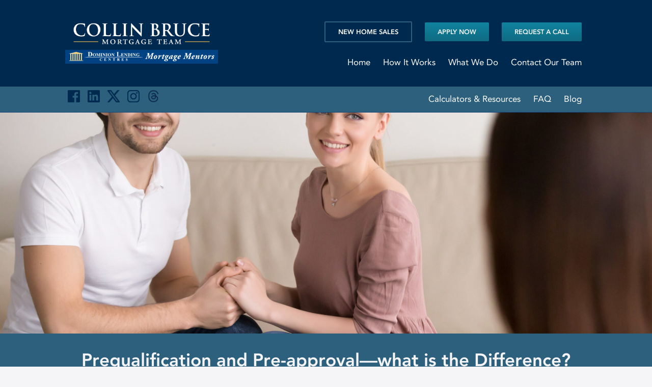

--- FILE ---
content_type: text/html; charset=UTF-8
request_url: https://collinbruce.ca/prequalification-vs-pre-approval/
body_size: 19319
content:
<!DOCTYPE html>
<!--[if lte IE 8]><html class="no-js ie ie8 " lang="en-US"><![endif]-->
<!--[if !(IE 7) | !(IE 8) ]><!-->
<html class="no-js " lang="en-US"><!--<![endif]-->
<head>

    <meta charset="UTF-8">
    <meta name="viewport" content="width=device-width, initial-scale=1.0, maximum-scale=1.0, user-scalable=no">
    <meta name="apple-itunes-app" content="app-id=1007034082">
    <meta name="format-detection" content="telephone=no">
    <title>Prequalification Vs Pre-approval | Collin Bruce | Edmonton</title>


    <link rel="profile" href="https://gmpg.org/xfn/11">

    <meta name='robots' content='index, follow, max-image-preview:large, max-snippet:-1, max-video-preview:-1' />
	<style>img:is([sizes="auto" i], [sizes^="auto," i]) { contain-intrinsic-size: 3000px 1500px }</style>
	
            <script data-no-defer="1" data-ezscrex="false" data-cfasync="false" data-pagespeed-no-defer data-cookieconsent="ignore">
                var ctPublicFunctions = {"_ajax_nonce":"9c91b8aa9e","_rest_nonce":"f178f8679c","_ajax_url":"\/wp-admin\/admin-ajax.php","_rest_url":"https:\/\/collinbruce.ca\/wp-json\/","data__cookies_type":"native","data__ajax_type":"rest","data__bot_detector_enabled":0,"data__frontend_data_log_enabled":1,"cookiePrefix":"","wprocket_detected":false,"host_url":"collinbruce.ca","text__ee_click_to_select":"Click to select the whole data","text__ee_original_email":"The complete one is","text__ee_got_it":"Got it","text__ee_blocked":"Blocked","text__ee_cannot_connect":"Cannot connect","text__ee_cannot_decode":"Can not decode email. Unknown reason","text__ee_email_decoder":"CleanTalk email decoder","text__ee_wait_for_decoding":"The magic is on the way!","text__ee_decoding_process":"Please wait a few seconds while we decode the contact data."}
            </script>
        
            <script data-no-defer="1" data-ezscrex="false" data-cfasync="false" data-pagespeed-no-defer data-cookieconsent="ignore">
                var ctPublic = {"_ajax_nonce":"9c91b8aa9e","settings__forms__check_internal":"0","settings__forms__check_external":"0","settings__forms__force_protection":0,"settings__forms__search_test":"1","settings__data__bot_detector_enabled":0,"settings__sfw__anti_crawler":0,"blog_home":"https:\/\/collinbruce.ca\/","pixel__setting":"3","pixel__enabled":false,"pixel__url":"https:\/\/moderate2-v4.cleantalk.org\/pixel\/5c7534a60ebaba7a71a3075a16968a4d.gif","data__email_check_before_post":"1","data__email_check_exist_post":0,"data__cookies_type":"native","data__key_is_ok":true,"data__visible_fields_required":true,"wl_brandname":"Anti-Spam by CleanTalk","wl_brandname_short":"CleanTalk","ct_checkjs_key":710387490,"emailEncoderPassKey":"795ee270dc8eb75b372bcb01cf0f72c2","bot_detector_forms_excluded":"W10=","advancedCacheExists":false,"varnishCacheExists":false,"wc_ajax_add_to_cart":false,"theRealPerson":{"phrases":{"trpHeading":"The Real Person Badge!","trpContent1":"The commenter acts as a real person and verified as not a bot.","trpContent2":" Anti-Spam by CleanTalk","trpContentLearnMore":"Learn more"},"trpContentLink":"https:\/\/cleantalk.org\/help\/the-real-person?utm_id=&amp;utm_term=&amp;utm_source=admin_side&amp;utm_medium=trp_badge&amp;utm_content=trp_badge_link_click&amp;utm_campaign=apbct_links","imgPersonUrl":"https:\/\/collinbruce.ca\/wp-content\/plugins\/cleantalk-spam-protect\/css\/images\/real_user.svg","imgShieldUrl":"https:\/\/collinbruce.ca\/wp-content\/plugins\/cleantalk-spam-protect\/css\/images\/shield.svg"}}
            </script>
        
	<!-- This site is optimized with the Yoast SEO plugin v26.4 - https://yoast.com/wordpress/plugins/seo/ -->
	<meta name="description" content="Many people assume that pre-qualification and pre-approval are the same things. Read our blog to get more info about both terms or contact us today!" />
	<link rel="canonical" href="https://collinbruce.ca/prequalification-vs-pre-approval/" />
	<meta property="og:locale" content="en_US" />
	<meta property="og:type" content="article" />
	<meta property="og:title" content="Prequalification Vs Pre-approval | Collin Bruce | Edmonton" />
	<meta property="og:description" content="Many people assume that pre-qualification and pre-approval are the same things. Read our blog to get more info about both terms or contact us today!" />
	<meta property="og:url" content="https://collinbruce.ca/prequalification-vs-pre-approval/" />
	<meta property="og:site_name" content="The Collin Bruce Mortgage Team" />
	<meta property="article:publisher" content="https://www.facebook.com/cbmortgageteam/" />
	<meta property="article:published_time" content="2022-01-27T15:58:00+00:00" />
	<meta property="article:modified_time" content="2025-08-05T17:17:13+00:00" />
	<meta property="og:image" content="https://collinbruce.ca/wp-content/uploads/2022/01/cheerful-young-family-couple-consultation-holding-hands-smiling-scaled-1.jpg" />
	<meta property="og:image:width" content="2560" />
	<meta property="og:image:height" content="1707" />
	<meta property="og:image:type" content="image/jpeg" />
	<meta name="author" content="collin" />
	<meta name="twitter:card" content="summary_large_image" />
	<meta name="twitter:creator" content="@cbmortgageteam" />
	<meta name="twitter:site" content="@cbmortgageteam" />
	<meta name="twitter:label1" content="Written by" />
	<meta name="twitter:data1" content="collin" />
	<meta name="twitter:label2" content="Est. reading time" />
	<meta name="twitter:data2" content="3 minutes" />
	<script type="application/ld+json" class="yoast-schema-graph">{"@context":"https://schema.org","@graph":[{"@type":"Article","@id":"https://collinbruce.ca/prequalification-vs-pre-approval/#article","isPartOf":{"@id":"https://collinbruce.ca/prequalification-vs-pre-approval/"},"author":{"name":"collin","@id":"https://collinbruce.ca/#/schema/person/766aef5ce2dbc7e594fd1c435ac8342f"},"headline":"Prequalification and Pre-approval—what is the Difference?","datePublished":"2022-01-27T15:58:00+00:00","dateModified":"2025-08-05T17:17:13+00:00","mainEntityOfPage":{"@id":"https://collinbruce.ca/prequalification-vs-pre-approval/"},"wordCount":496,"publisher":{"@id":"https://collinbruce.ca/#organization"},"image":{"@id":"https://collinbruce.ca/prequalification-vs-pre-approval/#primaryimage"},"thumbnailUrl":"https://collinbruce.ca/wp-content/uploads/2022/01/cheerful-young-family-couple-consultation-holding-hands-smiling-scaled-1.jpg","keywords":["mortgage advisor","mortgage broker","Refinance Mortgage"],"articleSection":["Finance"],"inLanguage":"en-US"},{"@type":"WebPage","@id":"https://collinbruce.ca/prequalification-vs-pre-approval/","url":"https://collinbruce.ca/prequalification-vs-pre-approval/","name":"Prequalification Vs Pre-approval | Collin Bruce | Edmonton","isPartOf":{"@id":"https://collinbruce.ca/#website"},"primaryImageOfPage":{"@id":"https://collinbruce.ca/prequalification-vs-pre-approval/#primaryimage"},"image":{"@id":"https://collinbruce.ca/prequalification-vs-pre-approval/#primaryimage"},"thumbnailUrl":"https://collinbruce.ca/wp-content/uploads/2022/01/cheerful-young-family-couple-consultation-holding-hands-smiling-scaled-1.jpg","datePublished":"2022-01-27T15:58:00+00:00","dateModified":"2025-08-05T17:17:13+00:00","description":"Many people assume that pre-qualification and pre-approval are the same things. Read our blog to get more info about both terms or contact us today!","breadcrumb":{"@id":"https://collinbruce.ca/prequalification-vs-pre-approval/#breadcrumb"},"inLanguage":"en-US","potentialAction":[{"@type":"ReadAction","target":["https://collinbruce.ca/prequalification-vs-pre-approval/"]}]},{"@type":"ImageObject","inLanguage":"en-US","@id":"https://collinbruce.ca/prequalification-vs-pre-approval/#primaryimage","url":"https://collinbruce.ca/wp-content/uploads/2022/01/cheerful-young-family-couple-consultation-holding-hands-smiling-scaled-1.jpg","contentUrl":"https://collinbruce.ca/wp-content/uploads/2022/01/cheerful-young-family-couple-consultation-holding-hands-smiling-scaled-1.jpg","width":2560,"height":1707,"caption":"first-time home buyer edmonton"},{"@type":"BreadcrumbList","@id":"https://collinbruce.ca/prequalification-vs-pre-approval/#breadcrumb","itemListElement":[{"@type":"ListItem","position":1,"name":"Home","item":"https://collinbruce.ca/"},{"@type":"ListItem","position":2,"name":"Prequalification and Pre-approval—what is the Difference?"}]},{"@type":"WebSite","@id":"https://collinbruce.ca/#website","url":"https://collinbruce.ca/","name":"The Collin Bruce Mortgage Team","description":"Dominion Lending Centres Mortgage Mentors","publisher":{"@id":"https://collinbruce.ca/#organization"},"potentialAction":[{"@type":"SearchAction","target":{"@type":"EntryPoint","urlTemplate":"https://collinbruce.ca/?s={search_term_string}"},"query-input":{"@type":"PropertyValueSpecification","valueRequired":true,"valueName":"search_term_string"}}],"inLanguage":"en-US"},{"@type":"Organization","@id":"https://collinbruce.ca/#organization","name":"Collin Bruce Mortgage Team","url":"https://collinbruce.ca/","logo":{"@type":"ImageObject","inLanguage":"en-US","@id":"https://collinbruce.ca/#/schema/logo/image/","url":"https://collinbruce.ca/wp-content/uploads/2014/10/CFF-whatwedo@2x.png","contentUrl":"https://collinbruce.ca/wp-content/uploads/2014/10/CFF-whatwedo@2x.png","width":462,"height":116,"caption":"Collin Bruce Mortgage Team"},"image":{"@id":"https://collinbruce.ca/#/schema/logo/image/"},"sameAs":["https://www.facebook.com/cbmortgageteam/","https://x.com/cbmortgageteam","https://www.instagram.com/cbmortgageteam","https://ca.linkedin.com/in/collin-bruce-7443a77"]},{"@type":"Person","@id":"https://collinbruce.ca/#/schema/person/766aef5ce2dbc7e594fd1c435ac8342f","name":"collin"}]}</script>
	<!-- / Yoast SEO plugin. -->


<link rel='dns-prefetch' href='//www.googletagmanager.com' />
<script type="text/javascript">
/* <![CDATA[ */
window._wpemojiSettings = {"baseUrl":"https:\/\/s.w.org\/images\/core\/emoji\/16.0.1\/72x72\/","ext":".png","svgUrl":"https:\/\/s.w.org\/images\/core\/emoji\/16.0.1\/svg\/","svgExt":".svg","source":{"concatemoji":"https:\/\/collinbruce.ca\/wp-includes\/js\/wp-emoji-release.min.js?ver=6.8.3"}};
/*! This file is auto-generated */
!function(s,n){var o,i,e;function c(e){try{var t={supportTests:e,timestamp:(new Date).valueOf()};sessionStorage.setItem(o,JSON.stringify(t))}catch(e){}}function p(e,t,n){e.clearRect(0,0,e.canvas.width,e.canvas.height),e.fillText(t,0,0);var t=new Uint32Array(e.getImageData(0,0,e.canvas.width,e.canvas.height).data),a=(e.clearRect(0,0,e.canvas.width,e.canvas.height),e.fillText(n,0,0),new Uint32Array(e.getImageData(0,0,e.canvas.width,e.canvas.height).data));return t.every(function(e,t){return e===a[t]})}function u(e,t){e.clearRect(0,0,e.canvas.width,e.canvas.height),e.fillText(t,0,0);for(var n=e.getImageData(16,16,1,1),a=0;a<n.data.length;a++)if(0!==n.data[a])return!1;return!0}function f(e,t,n,a){switch(t){case"flag":return n(e,"\ud83c\udff3\ufe0f\u200d\u26a7\ufe0f","\ud83c\udff3\ufe0f\u200b\u26a7\ufe0f")?!1:!n(e,"\ud83c\udde8\ud83c\uddf6","\ud83c\udde8\u200b\ud83c\uddf6")&&!n(e,"\ud83c\udff4\udb40\udc67\udb40\udc62\udb40\udc65\udb40\udc6e\udb40\udc67\udb40\udc7f","\ud83c\udff4\u200b\udb40\udc67\u200b\udb40\udc62\u200b\udb40\udc65\u200b\udb40\udc6e\u200b\udb40\udc67\u200b\udb40\udc7f");case"emoji":return!a(e,"\ud83e\udedf")}return!1}function g(e,t,n,a){var r="undefined"!=typeof WorkerGlobalScope&&self instanceof WorkerGlobalScope?new OffscreenCanvas(300,150):s.createElement("canvas"),o=r.getContext("2d",{willReadFrequently:!0}),i=(o.textBaseline="top",o.font="600 32px Arial",{});return e.forEach(function(e){i[e]=t(o,e,n,a)}),i}function t(e){var t=s.createElement("script");t.src=e,t.defer=!0,s.head.appendChild(t)}"undefined"!=typeof Promise&&(o="wpEmojiSettingsSupports",i=["flag","emoji"],n.supports={everything:!0,everythingExceptFlag:!0},e=new Promise(function(e){s.addEventListener("DOMContentLoaded",e,{once:!0})}),new Promise(function(t){var n=function(){try{var e=JSON.parse(sessionStorage.getItem(o));if("object"==typeof e&&"number"==typeof e.timestamp&&(new Date).valueOf()<e.timestamp+604800&&"object"==typeof e.supportTests)return e.supportTests}catch(e){}return null}();if(!n){if("undefined"!=typeof Worker&&"undefined"!=typeof OffscreenCanvas&&"undefined"!=typeof URL&&URL.createObjectURL&&"undefined"!=typeof Blob)try{var e="postMessage("+g.toString()+"("+[JSON.stringify(i),f.toString(),p.toString(),u.toString()].join(",")+"));",a=new Blob([e],{type:"text/javascript"}),r=new Worker(URL.createObjectURL(a),{name:"wpTestEmojiSupports"});return void(r.onmessage=function(e){c(n=e.data),r.terminate(),t(n)})}catch(e){}c(n=g(i,f,p,u))}t(n)}).then(function(e){for(var t in e)n.supports[t]=e[t],n.supports.everything=n.supports.everything&&n.supports[t],"flag"!==t&&(n.supports.everythingExceptFlag=n.supports.everythingExceptFlag&&n.supports[t]);n.supports.everythingExceptFlag=n.supports.everythingExceptFlag&&!n.supports.flag,n.DOMReady=!1,n.readyCallback=function(){n.DOMReady=!0}}).then(function(){return e}).then(function(){var e;n.supports.everything||(n.readyCallback(),(e=n.source||{}).concatemoji?t(e.concatemoji):e.wpemoji&&e.twemoji&&(t(e.twemoji),t(e.wpemoji)))}))}((window,document),window._wpemojiSettings);
/* ]]> */
</script>
<style id='wp-emoji-styles-inline-css' type='text/css'>

	img.wp-smiley, img.emoji {
		display: inline !important;
		border: none !important;
		box-shadow: none !important;
		height: 1em !important;
		width: 1em !important;
		margin: 0 0.07em !important;
		vertical-align: -0.1em !important;
		background: none !important;
		padding: 0 !important;
	}
</style>
<link rel='stylesheet' id='wp-block-library-css' href='https://collinbruce.ca/wp-includes/css/dist/block-library/style.min.css?ver=6.8.3' type='text/css' media='all' />
<style id='classic-theme-styles-inline-css' type='text/css'>
/*! This file is auto-generated */
.wp-block-button__link{color:#fff;background-color:#32373c;border-radius:9999px;box-shadow:none;text-decoration:none;padding:calc(.667em + 2px) calc(1.333em + 2px);font-size:1.125em}.wp-block-file__button{background:#32373c;color:#fff;text-decoration:none}
</style>
<link rel='stylesheet' id='wp-components-css' href='https://collinbruce.ca/wp-includes/css/dist/components/style.min.css?ver=6.8.3' type='text/css' media='all' />
<link rel='stylesheet' id='wp-preferences-css' href='https://collinbruce.ca/wp-includes/css/dist/preferences/style.min.css?ver=6.8.3' type='text/css' media='all' />
<link rel='stylesheet' id='wp-block-editor-css' href='https://collinbruce.ca/wp-includes/css/dist/block-editor/style.min.css?ver=6.8.3' type='text/css' media='all' />
<link rel='stylesheet' id='popup-maker-block-library-style-css' href='https://collinbruce.ca/wp-content/plugins/popup-maker/dist/packages/block-library-style.css?ver=dbea705cfafe089d65f1' type='text/css' media='all' />
<style id='global-styles-inline-css' type='text/css'>
:root{--wp--preset--aspect-ratio--square: 1;--wp--preset--aspect-ratio--4-3: 4/3;--wp--preset--aspect-ratio--3-4: 3/4;--wp--preset--aspect-ratio--3-2: 3/2;--wp--preset--aspect-ratio--2-3: 2/3;--wp--preset--aspect-ratio--16-9: 16/9;--wp--preset--aspect-ratio--9-16: 9/16;--wp--preset--color--black: #000000;--wp--preset--color--cyan-bluish-gray: #abb8c3;--wp--preset--color--white: #ffffff;--wp--preset--color--pale-pink: #f78da7;--wp--preset--color--vivid-red: #cf2e2e;--wp--preset--color--luminous-vivid-orange: #ff6900;--wp--preset--color--luminous-vivid-amber: #fcb900;--wp--preset--color--light-green-cyan: #7bdcb5;--wp--preset--color--vivid-green-cyan: #00d084;--wp--preset--color--pale-cyan-blue: #8ed1fc;--wp--preset--color--vivid-cyan-blue: #0693e3;--wp--preset--color--vivid-purple: #9b51e0;--wp--preset--gradient--vivid-cyan-blue-to-vivid-purple: linear-gradient(135deg,rgba(6,147,227,1) 0%,rgb(155,81,224) 100%);--wp--preset--gradient--light-green-cyan-to-vivid-green-cyan: linear-gradient(135deg,rgb(122,220,180) 0%,rgb(0,208,130) 100%);--wp--preset--gradient--luminous-vivid-amber-to-luminous-vivid-orange: linear-gradient(135deg,rgba(252,185,0,1) 0%,rgba(255,105,0,1) 100%);--wp--preset--gradient--luminous-vivid-orange-to-vivid-red: linear-gradient(135deg,rgba(255,105,0,1) 0%,rgb(207,46,46) 100%);--wp--preset--gradient--very-light-gray-to-cyan-bluish-gray: linear-gradient(135deg,rgb(238,238,238) 0%,rgb(169,184,195) 100%);--wp--preset--gradient--cool-to-warm-spectrum: linear-gradient(135deg,rgb(74,234,220) 0%,rgb(151,120,209) 20%,rgb(207,42,186) 40%,rgb(238,44,130) 60%,rgb(251,105,98) 80%,rgb(254,248,76) 100%);--wp--preset--gradient--blush-light-purple: linear-gradient(135deg,rgb(255,206,236) 0%,rgb(152,150,240) 100%);--wp--preset--gradient--blush-bordeaux: linear-gradient(135deg,rgb(254,205,165) 0%,rgb(254,45,45) 50%,rgb(107,0,62) 100%);--wp--preset--gradient--luminous-dusk: linear-gradient(135deg,rgb(255,203,112) 0%,rgb(199,81,192) 50%,rgb(65,88,208) 100%);--wp--preset--gradient--pale-ocean: linear-gradient(135deg,rgb(255,245,203) 0%,rgb(182,227,212) 50%,rgb(51,167,181) 100%);--wp--preset--gradient--electric-grass: linear-gradient(135deg,rgb(202,248,128) 0%,rgb(113,206,126) 100%);--wp--preset--gradient--midnight: linear-gradient(135deg,rgb(2,3,129) 0%,rgb(40,116,252) 100%);--wp--preset--font-size--small: 13px;--wp--preset--font-size--medium: 20px;--wp--preset--font-size--large: 36px;--wp--preset--font-size--x-large: 42px;--wp--preset--spacing--20: 0.44rem;--wp--preset--spacing--30: 0.67rem;--wp--preset--spacing--40: 1rem;--wp--preset--spacing--50: 1.5rem;--wp--preset--spacing--60: 2.25rem;--wp--preset--spacing--70: 3.38rem;--wp--preset--spacing--80: 5.06rem;--wp--preset--shadow--natural: 6px 6px 9px rgba(0, 0, 0, 0.2);--wp--preset--shadow--deep: 12px 12px 50px rgba(0, 0, 0, 0.4);--wp--preset--shadow--sharp: 6px 6px 0px rgba(0, 0, 0, 0.2);--wp--preset--shadow--outlined: 6px 6px 0px -3px rgba(255, 255, 255, 1), 6px 6px rgba(0, 0, 0, 1);--wp--preset--shadow--crisp: 6px 6px 0px rgba(0, 0, 0, 1);}:where(.is-layout-flex){gap: 0.5em;}:where(.is-layout-grid){gap: 0.5em;}body .is-layout-flex{display: flex;}.is-layout-flex{flex-wrap: wrap;align-items: center;}.is-layout-flex > :is(*, div){margin: 0;}body .is-layout-grid{display: grid;}.is-layout-grid > :is(*, div){margin: 0;}:where(.wp-block-columns.is-layout-flex){gap: 2em;}:where(.wp-block-columns.is-layout-grid){gap: 2em;}:where(.wp-block-post-template.is-layout-flex){gap: 1.25em;}:where(.wp-block-post-template.is-layout-grid){gap: 1.25em;}.has-black-color{color: var(--wp--preset--color--black) !important;}.has-cyan-bluish-gray-color{color: var(--wp--preset--color--cyan-bluish-gray) !important;}.has-white-color{color: var(--wp--preset--color--white) !important;}.has-pale-pink-color{color: var(--wp--preset--color--pale-pink) !important;}.has-vivid-red-color{color: var(--wp--preset--color--vivid-red) !important;}.has-luminous-vivid-orange-color{color: var(--wp--preset--color--luminous-vivid-orange) !important;}.has-luminous-vivid-amber-color{color: var(--wp--preset--color--luminous-vivid-amber) !important;}.has-light-green-cyan-color{color: var(--wp--preset--color--light-green-cyan) !important;}.has-vivid-green-cyan-color{color: var(--wp--preset--color--vivid-green-cyan) !important;}.has-pale-cyan-blue-color{color: var(--wp--preset--color--pale-cyan-blue) !important;}.has-vivid-cyan-blue-color{color: var(--wp--preset--color--vivid-cyan-blue) !important;}.has-vivid-purple-color{color: var(--wp--preset--color--vivid-purple) !important;}.has-black-background-color{background-color: var(--wp--preset--color--black) !important;}.has-cyan-bluish-gray-background-color{background-color: var(--wp--preset--color--cyan-bluish-gray) !important;}.has-white-background-color{background-color: var(--wp--preset--color--white) !important;}.has-pale-pink-background-color{background-color: var(--wp--preset--color--pale-pink) !important;}.has-vivid-red-background-color{background-color: var(--wp--preset--color--vivid-red) !important;}.has-luminous-vivid-orange-background-color{background-color: var(--wp--preset--color--luminous-vivid-orange) !important;}.has-luminous-vivid-amber-background-color{background-color: var(--wp--preset--color--luminous-vivid-amber) !important;}.has-light-green-cyan-background-color{background-color: var(--wp--preset--color--light-green-cyan) !important;}.has-vivid-green-cyan-background-color{background-color: var(--wp--preset--color--vivid-green-cyan) !important;}.has-pale-cyan-blue-background-color{background-color: var(--wp--preset--color--pale-cyan-blue) !important;}.has-vivid-cyan-blue-background-color{background-color: var(--wp--preset--color--vivid-cyan-blue) !important;}.has-vivid-purple-background-color{background-color: var(--wp--preset--color--vivid-purple) !important;}.has-black-border-color{border-color: var(--wp--preset--color--black) !important;}.has-cyan-bluish-gray-border-color{border-color: var(--wp--preset--color--cyan-bluish-gray) !important;}.has-white-border-color{border-color: var(--wp--preset--color--white) !important;}.has-pale-pink-border-color{border-color: var(--wp--preset--color--pale-pink) !important;}.has-vivid-red-border-color{border-color: var(--wp--preset--color--vivid-red) !important;}.has-luminous-vivid-orange-border-color{border-color: var(--wp--preset--color--luminous-vivid-orange) !important;}.has-luminous-vivid-amber-border-color{border-color: var(--wp--preset--color--luminous-vivid-amber) !important;}.has-light-green-cyan-border-color{border-color: var(--wp--preset--color--light-green-cyan) !important;}.has-vivid-green-cyan-border-color{border-color: var(--wp--preset--color--vivid-green-cyan) !important;}.has-pale-cyan-blue-border-color{border-color: var(--wp--preset--color--pale-cyan-blue) !important;}.has-vivid-cyan-blue-border-color{border-color: var(--wp--preset--color--vivid-cyan-blue) !important;}.has-vivid-purple-border-color{border-color: var(--wp--preset--color--vivid-purple) !important;}.has-vivid-cyan-blue-to-vivid-purple-gradient-background{background: var(--wp--preset--gradient--vivid-cyan-blue-to-vivid-purple) !important;}.has-light-green-cyan-to-vivid-green-cyan-gradient-background{background: var(--wp--preset--gradient--light-green-cyan-to-vivid-green-cyan) !important;}.has-luminous-vivid-amber-to-luminous-vivid-orange-gradient-background{background: var(--wp--preset--gradient--luminous-vivid-amber-to-luminous-vivid-orange) !important;}.has-luminous-vivid-orange-to-vivid-red-gradient-background{background: var(--wp--preset--gradient--luminous-vivid-orange-to-vivid-red) !important;}.has-very-light-gray-to-cyan-bluish-gray-gradient-background{background: var(--wp--preset--gradient--very-light-gray-to-cyan-bluish-gray) !important;}.has-cool-to-warm-spectrum-gradient-background{background: var(--wp--preset--gradient--cool-to-warm-spectrum) !important;}.has-blush-light-purple-gradient-background{background: var(--wp--preset--gradient--blush-light-purple) !important;}.has-blush-bordeaux-gradient-background{background: var(--wp--preset--gradient--blush-bordeaux) !important;}.has-luminous-dusk-gradient-background{background: var(--wp--preset--gradient--luminous-dusk) !important;}.has-pale-ocean-gradient-background{background: var(--wp--preset--gradient--pale-ocean) !important;}.has-electric-grass-gradient-background{background: var(--wp--preset--gradient--electric-grass) !important;}.has-midnight-gradient-background{background: var(--wp--preset--gradient--midnight) !important;}.has-small-font-size{font-size: var(--wp--preset--font-size--small) !important;}.has-medium-font-size{font-size: var(--wp--preset--font-size--medium) !important;}.has-large-font-size{font-size: var(--wp--preset--font-size--large) !important;}.has-x-large-font-size{font-size: var(--wp--preset--font-size--x-large) !important;}
:where(.wp-block-post-template.is-layout-flex){gap: 1.25em;}:where(.wp-block-post-template.is-layout-grid){gap: 1.25em;}
:where(.wp-block-columns.is-layout-flex){gap: 2em;}:where(.wp-block-columns.is-layout-grid){gap: 2em;}
:root :where(.wp-block-pullquote){font-size: 1.5em;line-height: 1.6;}
</style>
<link rel='stylesheet' id='cleantalk-public-css-css' href='https://collinbruce.ca/wp-content/plugins/cleantalk-spam-protect/css/cleantalk-public.min.css?ver=6.68_1764282310' type='text/css' media='all' />
<link rel='stylesheet' id='cleantalk-email-decoder-css-css' href='https://collinbruce.ca/wp-content/plugins/cleantalk-spam-protect/css/cleantalk-email-decoder.min.css?ver=6.68_1764282310' type='text/css' media='all' />
<link rel='stylesheet' id='cleantalk-trp-css-css' href='https://collinbruce.ca/wp-content/plugins/cleantalk-spam-protect/css/cleantalk-trp.min.css?ver=6.68_1764282310' type='text/css' media='all' />
<link rel='stylesheet' id='wpsm_ac-font-awesome-front-css' href='https://collinbruce.ca/wp-content/plugins/responsive-accordion-and-collapse/css/font-awesome/css/font-awesome.min.css?ver=6.8.3' type='text/css' media='all' />
<link rel='stylesheet' id='wpsm_ac_bootstrap-front-css' href='https://collinbruce.ca/wp-content/plugins/responsive-accordion-and-collapse/css/bootstrap-front.css?ver=6.8.3' type='text/css' media='all' />
<link rel='stylesheet' id='animate-css' href='https://collinbruce.ca/wp-content/themes/cbt/css/animate.min.css?ver=6.8.3' type='text/css' media='all' />
<link rel='stylesheet' id='cbt-fonts-css' href='https://collinbruce.ca/wp-content/themes/cbt/fonts.css?ver=6.8.3' type='text/css' media='all' />
<link rel='stylesheet' id='dashicons-css' href='https://collinbruce.ca/wp-includes/css/dashicons.min.css?ver=6.8.3' type='text/css' media='all' />
<link rel='stylesheet' id='cbt-style-css' href='https://collinbruce.ca/wp-content/themes/cbt/style.css?ver=1713826228' type='text/css' media='all' />
<link rel='stylesheet' id='thickbox-css-css' href='https://collinbruce.ca/wp-includes/js/thickbox/thickbox.css?ver=3.9.1' type='text/css' media='all' />
<link rel='stylesheet' id='tablesaw-css' href='https://collinbruce.ca/wp-content/themes/cbt/css/tablesaw.stackonly.css?ver=6.8.3' type='text/css' media='all' />
<link rel='stylesheet' id='popup-maker-site-css' href='//collinbruce.ca/wp-content/uploads/pum/pum-site-styles.css?generated=1756850311&#038;ver=1.21.5' type='text/css' media='all' />
<script type="text/javascript" src="https://collinbruce.ca/wp-content/plugins/cleantalk-spam-protect/js/apbct-public-bundle_gathering.min.js?ver=6.68_1764282310" id="apbct-public-bundle_gathering.min-js-js"></script>
<script type="text/javascript" src="https://collinbruce.ca/wp-includes/js/jquery/jquery.min.js?ver=3.7.1" id="jquery-core-js"></script>
<script type="text/javascript" src="https://collinbruce.ca/wp-includes/js/jquery/jquery-migrate.min.js?ver=3.4.1" id="jquery-migrate-js"></script>
<script type="text/javascript" src="https://collinbruce.ca/wp-content/themes/cbt/js/modernizr-2.8.2.min.js?ver=2.8.2" id="modernizr-js"></script>

<!-- Google tag (gtag.js) snippet added by Site Kit -->
<!-- Google Analytics snippet added by Site Kit -->
<script type="text/javascript" src="https://www.googletagmanager.com/gtag/js?id=GT-5DG9FHP" id="google_gtagjs-js" async></script>
<script type="text/javascript" id="google_gtagjs-js-after">
/* <![CDATA[ */
window.dataLayer = window.dataLayer || [];function gtag(){dataLayer.push(arguments);}
gtag("set","linker",{"domains":["collinbruce.ca"]});
gtag("js", new Date());
gtag("set", "developer_id.dZTNiMT", true);
gtag("config", "GT-5DG9FHP");
/* ]]> */
</script>
<link rel="https://api.w.org/" href="https://collinbruce.ca/wp-json/" /><link rel="alternate" title="JSON" type="application/json" href="https://collinbruce.ca/wp-json/wp/v2/posts/1509" /><link rel="EditURI" type="application/rsd+xml" title="RSD" href="https://collinbruce.ca/xmlrpc.php?rsd" />
<meta name="generator" content="WordPress 6.8.3" />
<link rel='shortlink' href='https://collinbruce.ca/?p=1509' />
<link rel="alternate" title="oEmbed (JSON)" type="application/json+oembed" href="https://collinbruce.ca/wp-json/oembed/1.0/embed?url=https%3A%2F%2Fcollinbruce.ca%2Fprequalification-vs-pre-approval%2F" />
<link rel="alternate" title="oEmbed (XML)" type="text/xml+oembed" href="https://collinbruce.ca/wp-json/oembed/1.0/embed?url=https%3A%2F%2Fcollinbruce.ca%2Fprequalification-vs-pre-approval%2F&#038;format=xml" />
<script type="text/javascript">var ajaxurl = "https://collinbruce.ca/wp-admin/admin-ajax.php";</script><meta name="generator" content="Site Kit by Google 1.166.0" />
<!--BEGIN: TRACKING CODE MANAGER (v2.5.0) BY INTELLYWP.COM IN HEAD//-->
<script type="application/ld+json">
	{
		"@context": "http://schema.org",
		"@type": "FinancialService",
		"priceRange": "$$$",
		"url": "https://collinbruce.ca",
		"logo":"https://3zk3y41brgf536m2w41s7syk-wpengine.netdna-ssl.com/wp-content/themes/cbt/img/cbt_logo@2x.png",
        "image": "https://3zk3y41brgf536m2w41s7syk-wpengine.netdna-ssl.com/wp-content/uploads/2014/07/collin@2x.png",
        "name" : "Collin Bruce - Dominion Lending Mortgage Lender",
		"hasMap":"https://www.google.ca/maps/place/Collin+Bruce+Mortgage+Team/@53.4311571,-113.4699216,15z/data=!4m5!3m4!1s0x0:0x5926c1a56b9aaa0f!8m2!3d53.4311571!4d-113.4699216",
		
			"geo": {
				"@type": "geoCoordinates",
				"latitude": "53.4311571",
				"longitude": "-113.4699216"
				},
		"email": "cbruce@dominionlending.ca", 
		"parentOrganization": "Dominion Lending",
		"openingHours": ["Mo - Fr: 08:30-17:00, Sa - Su: Closed"],
		"description": " Collin Bruce is a mortgage brokerage firm under the umbrella of Dominion lending. With well over 20+ years of financial service experience, Collin Bruce is ready to offer some of the best mortgage rates that you can imagine.  If you need a new interest rate, need a mortgage renewal, refinanced or second mortgage - let us provide you with any of these. We also now provide mortgage insurance for those who need coverage on their homes and want to ensure that they are safe and sound. ",
		"telephone": "780 436 2511",
		  "address" : {
		"@type" : "PostalAddress",
		"streetAddress" : "260 91 Street SW",
		"addressLocality" : "Edmonton",
		"addressRegion" : "AB",
		"addressCountry" : "Canada",
		"postalCode" : "T6X 1W8"
		}}</script>
		
<script type="application/ld+json">{
"@context": "http://schema.org",
"@type": "WebSite",
"name": "Collin Bruce - Dominion Lending - Your Edmonton Mortgage Brokerage Team",
"url": "https://collinbruce.ca/",
"sameAs": ["https://www.facebook.com/CBMortgageTeam/", 
"https://ca.linkedin.com/in/collin-bruce-7443a77",
"https://twitter.com/cbmortgageteam?lang=en"],
"potentialAction": {
"@type": "SearchAction",
"target": "https://collinbruce.ca/pages/search_results?q={search_term}",
"query-input": "required name=search_term"
}
}

</script>

<script type="application/ld+json">
{
  "@context": "https://schema.org",
  "@type": "BlogPosting",
  "mainEntityOfPage": {
    "@type": "WebPage",
    "@id": "https://collinbruce.ca/first-time-home-buyer-tips/"
  },
  "headline": "First-Time Home Buyer Tips",
  "description": "First-Time Home Buyer Tips: Buying your first home is very exciting and preparation is important because it will allow you to enjoy the experience. If you are planning on buying your first home, the following tips will ensure the process is smooth and stress-free:",
  "image": "https://3zk3y41brgf536m2w41s7syk-wpengine.netdna-ssl.com/wp-content/uploads/2020/09/pexels-terry-magallanes-2635038-scaled.jpg",  
  "author": {
    "@type": "Organization",
    "name": "ANVL Creative"
  },  
  "publisher": {
    "@type": "Organization",
    "name": "Collin Bruce",
    "logo": {
      "@type": "ImageObject",
      "url": "https://3zk3y41brgf536m2w41s7syk-wpengine.netdna-ssl.com/wp-content/themes/cbt/img/cbt_logo@2x.png"
    }
  },
  "datePublished": "2020-09-06"
}
</script>
<script type="application/ld+json">
{
  "@context": "https://schema.org",
  "@type": "BlogPosting",
  "mainEntityOfPage": {
    "@type": "WebPage",
    "@id": "https://collinbruce.ca/mistakes-to-avoid-as-a-first-time-home-buyer/"
  },
  "headline": "Mistakes to Avoid as a First Time Home Buyer",
  "description": "Buying a home is the biggest investment you will make, so you want to make sure there are no mistakes in the process. If it’s your first time buying a home, it’s particularly easy to make a mistake if you don’t know what to look out for, which is why it’s extremely important to know the details in advance so that you can make the right decision.",
  "image": "https://3zk3y41brgf536m2w41s7syk-wpengine.netdna-ssl.com/wp-content/uploads/2019/10/first-time-home-buyer-edmonton.jpeg",  
  "author": {
    "@type": "Organization",
    "name": "ANVL Creative"
  },  
  "publisher": {
    "@type": "Organization",
    "name": "Collin Bruce",
    "logo": {
      "@type": "ImageObject",
      "url": "https://3zk3y41brgf536m2w41s7syk-wpengine.netdna-ssl.com/wp-content/themes/cbt/img/cbt_logo@2x.png"
    }
  },
  "datePublished": "2019-09-20"
}
</script>
<script type="application/ld+json">
{
  "@context": "https://schema.org",
  "@type": "BlogPosting",
  "mainEntityOfPage": {
    "@type": "WebPage",
    "@id": "https://collinbruce.ca/is-a-second-mortgage-is-right-for-you/"
  },
  "headline": "Is a Second Mortgage is right for you?",
  "description": "The thought of taking out a second mortgage might sound daunting, but it doesn't have to be. You are taking on an extra monthly payment but, under the right conditions, a second mortgage could save you money. Here are some things you should know about second mortgages before you apply for one.",
  "image": "https://3zk3y41brgf536m2w41s7syk-wpengine.netdna-ssl.com/wp-content/uploads/2019/06/second-mortgage.jpeg",  
  "author": {
    "@type": "Organization",
    "name": "ANVL Creative"
  },  
  "publisher": {
    "@type": "Organization",
    "name": "Collin Bruce",
    "logo": {
      "@type": "ImageObject",
      "url": "https://3zk3y41brgf536m2w41s7syk-wpengine.netdna-ssl.com/wp-content/themes/cbt/img/cbt_logo@2x.png"
    }
  },
  "datePublished": "2019-06-27"
}
</script>


<script type="application/ld+json">
/* review schema */
{
  "@context": "https://schema.org/", 
  "@type": "Product", 
  "name": "First-Time Home Buyer",
  "image": "https://3zk3y41brgf536m2w41s7syk-wpengine.netdna-ssl.com/wp-content/themes/cbt/img/cbt_logo@2x.png",
  "description": "While the banks can only offer you their own mortgage products, we have access to hundreds of options from Canada’s largest banks, credit unions, trust companies, and financial institutions.",
  "brand": "Collin Bruce",
  "sku": "123",
  "gtin8": "15948267",
  "offers": {
    "@type": "Offer",
    "url": "https://collinbruce.ca/",
    "priceCurrency": "CAD",
    "price": "1",
    "priceValidUntil": "2024-03-31",
    "availability": "https://schema.org/InStock",
    "itemCondition": "https://schema.org/NewCondition"
  },
  "aggregateRating": {
    "@type": "AggregateRating",
    "ratingValue": "5",
    "bestRating": "5",
    "worstRating": "1",
    "ratingCount": "1",
    "reviewCount": "1"
  },
  "review": {
    "@type": "Review",
    "name": "Dave Ross",
    "reviewBody": "My wife and I have been using the same bank for our mortgage for years. We were looking for a better deal than what was offered to us and thought we would try a broker.  This company had helped us with a few issues years ago. We looked at the types of help offered and made the call. After a few rounds of back and forth paperwork Colin’s office emailed us with a first offer that was far better than what we thought was available. We were able to add some extra bill cash to the deal and still had a better percentage rate than my previous bank offered. The whole closing process was done while we were on vacation in another province during Canada day. We were guaranteed a flawless mortgage switchover and indeed it was so. Thanks to the Colin Bruce team once again. How you all put up with my millions of questions?!  Thanks",
    "reviewRating": {
      "@type": "Rating",
      "ratingValue": "5",
      "bestRating": "5",
      "worstRating": "1"
    },
    "datePublished": "2021-07-15",
    "author": {"@type": "Person", "name": "Collin bruce"},
    "publisher": {"@type": "Organization", "name": "Collin bruce"}
  }
}
</script>
<!--END: https://wordpress.org/plugins/tracking-code-manager IN HEAD//--><link rel="apple-touch-icon" sizes="180x180" href="/wp-content/uploads/fbrfg/apple-touch-icon.png?v=1">
<link rel="icon" type="image/png" sizes="32x32" href="/wp-content/uploads/fbrfg/favicon-32x32.png?v=1">
<link rel="icon" type="image/png" sizes="16x16" href="/wp-content/uploads/fbrfg/favicon-16x16.png?v=1">
<link rel="manifest" href="/wp-content/uploads/fbrfg/site.webmanifest?v=1">
<link rel="mask-icon" href="/wp-content/uploads/fbrfg/safari-pinned-tab.svg?v=1" color="#00294f">
<link rel="shortcut icon" href="/wp-content/uploads/fbrfg/favicon.ico?v=1">
<meta name="msapplication-TileColor" content="#00294f">
<meta name="msapplication-config" content="/wp-content/uploads/fbrfg/browserconfig.xml?v=1">
<meta name="theme-color" content="#ffffff"><!-- Google Tag Manager (noscript) -->
<noscript><iframe src="https://www.googletagmanager.com/ns.html?id=GTM-NMPHWLXG"
height="0" width="0" style="display:none;visibility:hidden"></iframe></noscript>
<!-- End Google Tag Manager (noscript) --><!-- Google Tag Manager -->
<script>(function(w,d,s,l,i){w[l]=w[l]||[];w[l].push({'gtm.start':
new Date().getTime(),event:'gtm.js'});var f=d.getElementsByTagName(s)[0],
j=d.createElement(s),dl=l!='dataLayer'?'&l='+l:'';j.async=true;j.src=
'https://www.googletagmanager.com/gtm.js?id='+i+dl;f.parentNode.insertBefore(j,f);
})(window,document,'script','dataLayer','GTM-NMPHWLXG');</script>
<!-- End Google Tag Manager -->

<!-- Google tag (gtag.js) -->
<script async src="https://www.googletagmanager.com/gtag/js?id=AW-16474900930"></script>
<script>
  window.dataLayer = window.dataLayer || [];
  function gtag(){dataLayer.push(arguments);}
  gtag('js', new Date());

  gtag('config', 'AW-16474900930');
</script><link rel="icon" href="https://collinbruce.ca/wp-content/uploads/2024/03/CBM_Monogram_v1-150x150.png" sizes="32x32" />
<link rel="icon" href="https://collinbruce.ca/wp-content/uploads/2024/03/CBM_Monogram_v1-300x300.png" sizes="192x192" />
<link rel="apple-touch-icon" href="https://collinbruce.ca/wp-content/uploads/2024/03/CBM_Monogram_v1-300x300.png" />
<meta name="msapplication-TileImage" content="https://collinbruce.ca/wp-content/uploads/2024/03/CBM_Monogram_v1-300x300.png" />
		<style type="text/css" id="wp-custom-css">
			@media only screen and (max-width: 900px) {

.dropdown-menu>li {
padding: 17px 15px;
}
	
}

@media (min-width:700px)
{
	#phonenew{
		display:none !important;
	}
}

@media (max-width: 768px){
	.m-logo img{
		max-width: 80% !important;
	}
}

.menu-eyebrow {
	padding-top: 10px;
}
/*ANVL logo edits*/
@media only screen and (max-width: 768px) {
	.ANVL_link {
		margin: 25% 0 -45% 35%;
	}
}

.ANVL_link {
	width: 30%; 
	padding: 0 0 0 5px;
}
/*ANVL logo edits*/

/*Licenses edits*/
@media only screen and (max-width: 768px) {
	.licenses {
		padding: 0%;
	}
}
/*Licenses edits*/


/*First-Time Home Buyer Page*/
.page-id-3261 .page-block .wp-block-columns {
	padding: 25px 0 10px 0;
}
/*First-Time Home Buyer Page*/


/*WFG Form*/
#field_9_13 h3, #field_9_12 h3, #field_12_12 h3, #field_12_13 h3, #field_9_27 h3, #field_12_28 h3{
	color: #164675 !important;
	padding-top: 15px;
}

.referral-titles {
	color: #164675 !important;
	padding-top: 15px;
}

/*Refinancing Page edits*/
.page-id-3984 .wp-block-button__link {
	padding: 0 !important;
}

.page-id-3984 h1 {
	font-size: 50px !important;
	padding-right: 0 50% !important;
	line-height: 1.1em;
}

.yellow-column-right {
	border-radius: 99rem 0 0 99rem;
	margin-right: -5% !important;
	padding: 0 5% 0 7%;
}

.half-yellow-column {
	margin-left: -5% !important;
	border-radius: 0 99rem 99rem 0; 
	padding: 0 5% 0 7%;
}

.refinance-column {
	padding: 30px;
	border-radius: 0 50em 50em 0;
}


@media screen and (max-width: 768px) {
	.mobile-spacer {
		display: none !important;
	}
	
	.columns-mobile {
		margin: -20% 0 -9% 0; 
	}
	
	.half-yellow-column {
		padding: 9%;
		margin: 0 -11% 0 -15% !important
	}
	
	.yellow-column-right {
		padding: 5%;
		margin: 5% -13% 0 -10% !important;
	}
}

/*Blog POST edit*/
.block.text-block figure {
	margin-left: 30px;
}

/*Can You Really Save Money by Adding Your Debts to Your Mortgage? Post Edit*/
.post-4004 h3, .text-content h3{
	display: none !important;
} 

.post-4004 ul {
	line-height: 1.5em;
}		</style>
		
</head>
<body class="wp-singular post-template-default single single-post postid-1509 single-format-standard wp-theme-cbt">
<div id="page-full-content" class="full-prequalification-vs-pre-approval post-1509 post type-post status-publish format-standard has-post-thumbnail hentry category-finance tag-mortgage-advisor tag-mortgage-broker tag-refinance-mortgage">
    <header id="site-header" class="block site-header hide-header" role="banner">
        <div class="container top">
            <div class="row">
                <div class="left">
                    <div class="logo-container">
                        <a href="https://collinbruce.ca" class="m-logo">
                            <img src="https://collinbruce.ca/wp-content/themes/cbt/img/cbt_logo@2x.png" width="227"
                                 height="60"
                                 alt="Collin Bruce Mortgage Team | Dominion Lending Centres Mortgage Mentors"/>
                        </a>
                    </div>
                </div>
                <div class="right">
                    <div class="menu-eyebrow">
                        <a href="tel:+17804362511" style="z-index:999999"><span id="phonenew" style="color: #fbc346;">780.436.2511</span></a>

                        <button type="button" id="show-site-nav" class="ui-mobile-nav-toggle"
                                data-target="#main_nav_mobile, #feature_nav">Show/Hide Site Navigation <i>&#xf333;</i>
                        </button>

                        <nav id="feature_nav" class="menu-header-container"><ul id="menu-feature" class="menu"><li id="menu-item-3182" class="btn btn-outline menu-item menu-item-type-post_type menu-item-object-page menu-item-3182"><a href="https://collinbruce.ca/new-home-sales/">New Home Sales</a></li>
<li id="menu-item-480" class="btn btn-yellow apply-now menu-item menu-item-type-post_type menu-item-object-page menu-item-480"><a href="https://collinbruce.ca/how-to-apply/">Apply Now</a></li>
<li id="menu-item-3227" class="btn btn-yellow apply-now menu-item menu-item-type-post_type menu-item-object-page menu-item-3227"><a href="https://collinbruce.ca/contact-us/">Request a Call</a></li>
<li id="menu-item-869" class="btn btn-yellow mobile hidden-desktop menu-item menu-item-type-custom menu-item-object-custom menu-item-869"><a href="tel:+17804362511">780.436.2511</a></li>
</ul></nav>
                        <button class="btn btn-yellow hidden-desktop"><a href="/how-to-apply/">Apply now</a></button>
                    </div>
                    <div class="menu-main">
                        <nav id="main_nav" class="menu-header-container"><ul id="menu-header" class="menu"><li id="menu-item-28" class="menu-item menu-item-type-post_type menu-item-object-page menu-item-home menu-item-28"><a href="https://collinbruce.ca/">Home</a></li>
<li id="menu-item-29" class="menu-item menu-item-type-post_type menu-item-object-page menu-item-29"><a href="https://collinbruce.ca/how-mortgage-works/">How It Works</a></li>
<li id="menu-item-30" class="menu-item menu-item-type-post_type menu-item-object-page menu-item-30"><a href="https://collinbruce.ca/what-we-do/">What We Do</a></li>
<li id="menu-item-31" class="menu-item menu-item-type-post_type menu-item-object-page menu-item-31"><a href="https://collinbruce.ca/about-our-team/">Contact Our Team</a></li>
</ul></nav>                        <nav id="main_nav_mobile" class="menu-header-container-mobile"><ul id="menu-mobile-menu" class="menu"><li id="menu-item-2284" class="menu-item menu-item-type-post_type menu-item-object-page menu-item-home menu-item-2284"><a href="https://collinbruce.ca/">Home</a></li>
<li id="menu-item-2286" class="menu-item menu-item-type-post_type menu-item-object-page menu-item-2286"><a href="https://collinbruce.ca/how-mortgage-works/">How It Works</a></li>
<li id="menu-item-2287" class="menu-item menu-item-type-post_type menu-item-object-page menu-item-2287"><a href="https://collinbruce.ca/what-we-do/">What We Do</a></li>
<li id="menu-item-2285" class="menu-item menu-item-type-post_type menu-item-object-page menu-item-2285"><a href="https://collinbruce.ca/about-our-team/">Our Team</a></li>
<li id="menu-item-2472" class="menu-item menu-item-type-post_type menu-item-object-page menu-item-2472"><a href="https://collinbruce.ca/calculators/">Calculators &#038; Resources</a></li>
<li id="menu-item-2282" class="menu-item menu-item-type-post_type menu-item-object-page menu-item-2282"><a href="https://collinbruce.ca/faq/">FAQ</a></li>
<li id="menu-item-3210" class="menu-item menu-item-type-post_type menu-item-object-page menu-item-3210"><a href="https://collinbruce.ca/edmonton-blog/">Blog</a></li>
</ul></nav>                    </div>
                </div>
            </div>
        </div>
        <div class="wrapper">
            <div class="container bottom">
                <!--SECONDARY NAV-->
                <div class="row">
                    <div class="column">
                        <div class="secondary-menu">
                            <nav id="secondart_nav_social" class="second-menu-social-header-container"><ul id="menu-social-media" class="menu"><li id="menu-item-2977" class="icon icon-facebook menu-item menu-item-type-custom menu-item-object-custom menu-item-2977"><a href="https://www.facebook.com/cbmortgageteam/">Facebook</a></li>
<li id="menu-item-2978" class="icon icon-linkedin menu-item menu-item-type-custom menu-item-object-custom menu-item-2978"><a href="https://www.linkedin.com/company/collin-bruce-mortgage-team?trk=public_post_feed-actor-name">Linkedin</a></li>
<li id="menu-item-2979" class="icon icon-twitter menu-item menu-item-type-custom menu-item-object-custom menu-item-2979"><a href="https://twitter.com/cbmortgageteam">Twitter</a></li>
<li id="menu-item-2980" class="icon icon-instagram menu-item menu-item-type-custom menu-item-object-custom menu-item-2980"><a href="https://www.instagram.com/cbmortgageteam">Instagram</a></li>
<li id="menu-item-3207" class="icon icon-threads menu-item menu-item-type-custom menu-item-object-custom menu-item-3207"><a href="https://www.threads.net/@cbmortgageteam">Threads</a></li>
</ul></nav>                        </div>
                    </div>
                    <div class="column">
                        <div class="secondary-menu">
                            <nav id="secondary_nav" class="second-menu-header-container"><ul id="menu-secondary-menu" class="menu"><li id="menu-item-2471" class="menu-item menu-item-type-post_type menu-item-object-page menu-item-2471"><a href="https://collinbruce.ca/calculators/">Calculators &#038; Resources</a></li>
<li id="menu-item-2269" class="menu-item menu-item-type-post_type menu-item-object-page menu-item-2269"><a href="https://collinbruce.ca/faq/">FAQ</a></li>
<li id="menu-item-2270" class="menu-item menu-item-type-post_type menu-item-object-page menu-item-2270"><a href="https://collinbruce.ca/edmonton-blog/">Blog</a></li>
</ul></nav>                        </div>
                    </div>
                </div>
            </div>
            <!--SECONDARY NAV-->
        </div>
    </header>
    <div id="site-heading-padding"></div>

	<section class="block banner-block">
						<img src="https://collinbruce.ca/wp-content/uploads/2022/01/cheerful-young-family-couple-consultation-holding-hands-smiling-scaled-1-2050x720.jpg" width="1025" height="360" alt="first-time home buyer edmonton" class="full-banner" />
	</section>

<section class="block title-block">
	<div class="container">
		<h1>Prequalification and Pre-approval—what is the Difference?</h1>
	</div>
</section>
<section class="block text-block">
	<div class="container cf">
		<div class="text-content">
							<h3>Prequalification and Pre-approval—what is the Difference?</h3>
						
<p>Many people assume that pre-qualification and pre-approval are the same thing because these terms are often used interchangeably. While both processes are part of a mortgage application, the terms are actually quite different.</p>



<h2 class="wp-block-heading">What Is a Pre-qualification?</h2>



<p><strong>Mortgage pre-qualification</strong> can be done online or over the phone as the process is quick and simple. This is often the first step of a mortgage application process, during which a lender will conduct a basic review of your credit, overall finances, income, debts and any assets you may have. The lender will check the information that the borrower submits and provide them with an estimate of how much they can borrow. It is very important for borrowers to understand that a pre-qualified amount is not a guarantee, so you should not move on to the next step or make any concrete decisions, as this amount can change when the lender conducts a more thorough financial analysis of your situation.<br></p>



<h2 class="wp-block-heading">What is a Pre-approval?<br></h2>



<p>A pre-approval will follow the<strong> pre-qualification process</strong>. This will provide you with a concrete borrowing amount as the lender will ask for proof of your finances and credit history. They will verify every detail, including any debts and your employment, and check your credit report. You will need to fill out a mortgage application for this stage, and the lender will make their decision after they complete an intensive credit history check. They will review every aspect of your finances and will also require an estimate of your down payment for the home you wish to purchase. During a pre-approval, your lender will provide you with a specific loan amount and be able to disclose the interest rates for the mortgage.<br></p>



<h2 class="wp-block-heading">What is the Difference?<br></h2>



<p>While <strong>pre-qualification</strong> is a great first step in the home buying process, it is not enough, and sellers will not take your bid seriously unless you have a pre-approval. The latter will show that you are serious about buying the home, so you will be ahead of the game, which is very important in today’s competitive real estate market. Once you are pre-approved, you will receive a letter, which you can show to your real estate agent and sellers to prove your offer is<br>legitimate. A pre-approval is a deeper review of your finances to determine your creditworthiness and to provide you with a specific loan amount.</p>



<p>The mortgage process is not always simple, and<a href="https://collinbruce.ca/"> Collin Bruce</a> can provide you with more information. Whether you are a first-time homebuyer, in need of a mortgage comparison, require a pre-approval, a reverse mortgage or a <strong>no down payment mortgage,</strong> we can help because we are one of the top <strong>mortgage companies</strong> in the Edmonton area. Our specialists can help refinance your mortgage, and we can also discuss second mortgages. Working with a reputable mortgage broker is very important and if you are looking for the best fixed-rate mortgage or an experienced advisor, <a href="https://collinbruce.ca/request-a-call/">contact us today</a>!</p>
			
		</div>		
	</div>
</section>

<div id="push"></div>
	</div>
	<section class="block page-block">
	<div class="container cf">
					<div class="wp-block-columns adblock">
				<div class="wp-block-column left">
					<img width="300" height="300" src="https://collinbruce.ca/wp-content/uploads/2025/01/1039_Grand_Gesture_2025_CB-300x300.png" class="attachment-medium size-medium" alt="" decoding="async" fetchpriority="high" srcset="https://collinbruce.ca/wp-content/uploads/2025/01/1039_Grand_Gesture_2025_CB-300x300.png 300w, https://collinbruce.ca/wp-content/uploads/2025/01/1039_Grand_Gesture_2025_CB-1024x1024.png 1024w, https://collinbruce.ca/wp-content/uploads/2025/01/1039_Grand_Gesture_2025_CB-150x150.png 150w, https://collinbruce.ca/wp-content/uploads/2025/01/1039_Grand_Gesture_2025_CB-768x768.png 768w, https://collinbruce.ca/wp-content/uploads/2025/01/1039_Grand_Gesture_2025_CB-400x400.png 400w, https://collinbruce.ca/wp-content/uploads/2025/01/1039_Grand_Gesture_2025_CB-600x600.png 600w, https://collinbruce.ca/wp-content/uploads/2025/01/1039_Grand_Gesture_2025_CB.png 1080w" sizes="(max-width: 300px) 100vw, 300px" />				</div>
				<div class="wp-block-column right">
					<h3>CISN 103.9 GRAND GESTURE</h3>
					<p>CISN in the Mornings love to give back to those in need. <strong>Chris, Jack &amp; Matt’s Grand Gesture with the Collin Bruce Mortgage Team!</strong></p>
<p>Know a school in need of books or sports equipment?<br />
A community charity doing great work, but needing more help?<br />
Someone that just needs a hand?</p>
<p><strong>Nominate below and once a month, we’ll come to the rescue with a $1,000 donation!</strong></p>
<p><a class="btn-yellow btn" href="https://cisnfm.com/contest/17993/chris-jack-matts-grand-gesture-with-the-collin-bruce-mortgage-team/" target="_blank" rel="noopener">ENTER ONLINE</a></p>
					<div class="adlogo">
						<img width="300" height="95" src="https://collinbruce.ca/wp-content/uploads/2022/01/cisn-country-logo-300x95.png" class="attachment-medium size-medium" alt="Refinance Mortgage Edmonton" decoding="async" srcset="https://collinbruce.ca/wp-content/uploads/2022/01/cisn-country-logo-300x95.png 300w, https://collinbruce.ca/wp-content/uploads/2022/01/cisn-country-logo.png 315w" sizes="(max-width: 300px) 100vw, 300px" />					</div>
				</div>
			</div>
			    </div>
</section>	<section class="block testimonials">
		<div class="container">
							<h2>Testimonials</h2>
				<blockquote>
					<p>&ldquo;Just did our new mortgage through Collin and his team and was very impressed! Wonderful customer service throughout the whole process. Got a very good rate too! Highly recommended to anyone looking to get a mortgage! Best mortgage broker ever! Thank you Collin and team for helping us get our new home!&rdquo;</p>
					<cite>Dmitriy and Kristie (Edmonton)</cite>
				</blockquote>
					</div>
	</section>
	<footer id="site-footer" class="block">
		<div class="container cf">
			<!-- Hide this -->
			<div class="footer-mobileApp" style="display: none;">
				<img src="https://collinbruce.ca/wp-content/themes/cbt/img/app/Optimized-Picture-of-Collin-Bruce's-New-Phone-App-For-their-mortgage-brokerage-in-Edmonton.jpg" class="app-banner" alt="Picture of New Phone App for Collin Bruce's Mortgage Brokerage Iphone 5" />
				<a href="https://itunes.apple.com/app/collin-bruce-mortgage-teams/id1007034082?mt=8" target="_blank">
					<img src="https://collinbruce.ca/wp-content/themes/cbt/img/app/app-store@2x.png" width="102" height="30" alt="Download on the App Store" />
				</a>
				<a href="https://play.google.com/store/apps/details?id=com.bendigi.collin.bruce&hl=en" target="_blank">
					<img src="https://collinbruce.ca/wp-content/themes/cbt/img/app/google-play@2x.png" width="86" height="30" alt="Get it on Google play" />
				</a>

                <!-- ANVL Backlink 
                <a href="https://anvlcreative.com/" target="_blank" rel="noopener noreferrer">
                    <img src="<//?php echo get_template_directory_uri(); ?>/img/anvl_creative_v1.1.svg" alt="Website by ANVL Creative" style="width: 25%; padding-left: 5px; !important;" />
                </a>-->
			</div>
			<!-- end of Hide this -->
			<div id="footer-contact">
				<address itemscope itemtype="http://schema.org/Place">
					<strong itemprop="name">The Collin Bruce Mortgage Team</strong>
					<div itemprop="address" itemscope itemtype="http://schema.org/PostalAddress">
						<span itemprop="streetAddress">260 91 Street SW</span>
						<span itemprop="addressLocality">Edmonton</span>
						<span itemprop="addressRegion" title="Alberta">AB</span>
						<span itemprop="postalCode">T6X 1W8</span>
					</div>
					<span itemprop="telephone" class="tel">780.436.2511</span>
				</address>

				<p>
											<!-- Fallback -->
						Have questions? Give us a call and we'll be happy to walk you through the home-buying process.
										<a href="https://collinbruce.ca/contact-us/" class="btn btn-yellow apply-now">
						Request A Call
					</a>
					<a href="tel:+17804362511" class="btn btn-yellow visible-phone">
						Call Us Now
					</a>
				</p>

				<strong>Follow Us</strong>
				<div id="footer-social-icons" style="margin-top: 0.5em;">
					<span><a href="https://www.facebook.com/cbmortgageteam/ "><img alt="facebook logo" src="/wp-content/themes/cbt/img/social-media/facebook_footer_bl.png" /></a></span>
					<span><a href="https://ca.linkedin.com/in/collin-bruce-7443a77"><img alt="Linkedin logo"src="/wp-content/themes/cbt/img/social-media/linkedin_footer_bl.png" /></a></span>
					<span><a href="https://twitter.com/cbmortgageteam"><img alt="Twitter logo" src="/wp-content/themes/cbt/img/social-media/twitter_x_footer_bl.png" class="twitter"/></a></span>
					<span><a href="https://www.instagram.com/cbmortgageteam"><img alt="Instagram logo" src="/wp-content/themes/cbt/img/social-media/instagram_footer_bl.png" class="instagram"/></a></span>
					<span><a href="https://www.threads.net/@cbmortgageteam?xmt=AQGzdXpyc-Ef0ztpdikmaPRYdctTxxxTXI-t36O9Mytec6M"><img alt="Threads logo" src="/wp-content/themes/cbt/img/social-media/threads_v2.png" /></a></span>
				</div>
			</div>
			<div id="footer-testimonials-and-partners">
				<strong>Our Partners</strong>
				<div class="logogarden">
						<a href="http://globalnews.ca/edmonton/" target="_blank">
		<img src="https://collinbruce.ca/wp-content/themes/cbt/img/partners/global@2x.png" width="75" height="39" alt="Global Edmonton" />
	</a>
	<a href="http://www.yess.org/" target="_blank">
		<img src="https://collinbruce.ca/wp-content/themes/cbt/img/partners/yess@2x.png" width="63" height="46" alt="Youth Empowerment & Support Services" />
	</a>
	<a href="http://www.inspectionproof.com/" target="_blank">
		<img src="https://collinbruce.ca/wp-content/themes/cbt/img/partners/inspect@2x.png" width="77" height="16" alt="inspectionProof" />
	</a>
	<a href="http://www.sonic1029.com/" target="_blank">
		<img src="https://collinbruce.ca/wp-content/themes/cbt/img/partners/sonic@2x.png" width="85" height="33" alt="Sonic 102.9" />
	</a>
	<a href="http://www.kiss917.com/" target="_blank">
		<img src="https://collinbruce.ca/wp-content/themes/cbt/img/partners/kiss@2x.png" width="58" height="44" alt="KISS 91.7" />
	</a>
	<a href="http://www.richardfaucher.ca/" target="_blank">
		<img src="https://collinbruce.ca/wp-content/themes/cbt/img/partners/faucher@2x.png" width="60" height="48" alt="Richard Foucher Real Estate Team" />
	</a>
	<a href="https://chuck925.com/" target="_blank">
		<img src="https://collinbruce.ca/wp-content/themes/cbt/img/partners/925_the_chuck_v2.png" width="60" height="50" alt="CHUCK 92.5" />
	</a>
	<a href="https://globalnews.ca/radio/880ched/" target="_blank">
		<img src="https://collinbruce.ca/wp-content/themes/cbt/img/partners/880_Ched.png" width="80" height="20" alt="880 Ched" />
	</a>
	<a href="https://cisnfm.com" target="_blank">
		<img src="https://collinbruce.ca/wp-content/themes/cbt/img/partners/CISN_v2.png" width="56" height="48" alt="CISN Country 103.9" />
	</a>
	<a href="http://albertarealestatelawyers.com/" target="_blank">
		<img src="https://collinbruce.ca/wp-content/themes/cbt/img/partners/HAAK_v2.png" width="66" height="48" alt="HAAK" />
	</a>
	<a href="https://birdsell.ca" target="_blank">
		<img src="https://collinbruce.ca/wp-content/themes/cbt/img/partners/Birdsell_v2.png" width="69" height="48" alt="Birdsell Grant LLP (ZIAD)" />
	</a>
	<a href="https://www.cartwright-appraisals.com" target="_blank">
		<img src="https://collinbruce.ca/wp-content/themes/cbt/img/partners/CARTWRIGHT_v2.png" width="59" height="48" alt="Cartwright Appraisals" />
	</a>
	<a href="https://www.fieldlaw.com/People/Jason-McCulloch" target="_blank">
		<img src="https://collinbruce.ca/wp-content/themes/cbt/img/partners/Field_Law.png" width="90" height="25" alt="Field Law" />
	</a>
	<a href="http://www.adventmortgage.ca/documents/2013%20Top%2075%20in%20Canada.pdf" target="_blank">
		<img src="https://collinbruce.ca/wp-content/themes/cbt/img/partners/cmp@2x.png" width="52" height="48" alt="Ranked in CMP Top 75 Brokers" />
	</a>
	<a href="https://www.hfh.org/" target="_blank">
		<img src="https://collinbruce.ca/wp-content/themes/cbt/img/partners/Habitat@2x.png" width="91" height="40" alt="Habitat for Humanity Edmonton" />
	</a>
				</div>
			</div>
			<!-- Start of footer mobile by jay -->
			<div class="apps">
			<div class="footer-mobileApp" style="float: left; overflow: hidden;">
				<img src="https://collinbruce.ca/wp-content/themes/cbt/img/app/CBM_footerappimg.png" class="app-banner" alt="Collin Bruce New Pone App For Their mortgage brokerage" style="border-radius: 1px;"  />
			</div>
			<div id="footer-mobile-2" style="float: left;width: 300px;padding-left: 20px;">
				<strong style="margin-bottom: 1.5em;display: block;">Download Our App</strong>
				<a href="https://itunes.apple.com/app/collin-bruce-mortgage-teams/id1007034082?mt=8" target="_blank">
					<img class="appstore" src="https://collinbruce.ca/wp-content/themes/cbt/img/app/app-store@2x.png" width="102" height="30" alt="Download on the App Store" style="display: inline;" />
				</a>
				<a href="https://play.google.com/store/apps/details?id=com.bendigi.collin.bruce&hl=en" target="_blank">
					<img class="googleplay"src="https://collinbruce.ca/wp-content/themes/cbt/img/app/google-play@2x.png" width="86" height="30" alt="Get it on Google play" style="display: inline;" />
				</a>
                <!-- ANVL Backlink -->
                <a href="https://anvlcreative.com/" target="_blank" rel="noopener noreferrer">
                    <img class="ANVL_link" src="https://collinbruce.ca/wp-content/themes/cbt/img/anvl_creative_v1.1.svg" alt="Website by ANVL Creative" style="display: inline;"/>
                </a>
			</div>
			<div>
				<p class="licenses" style="color: #889cba; font-size: 10px; padding-top: 10%; text-align: center;">Licenses: Alberta RECA Lic #: 00552316 | BC BCFSA Lic #: 502238 | Saskatchewan FCAA Mortgage Brokerage Lic #: 512216, Mortgage Broker Lic #: 512217 | Ontario FRSA Principle Broker Lic #: 13647</br>Ontario FRSA Broker Lic#: M24000472 | New Brunswick Broker Lic #: 240034008 | Newfoundland Brokerage Lic#: 23-07-DO117-1 | Nova Scotia Broker Lic#: 2023-30007 44 Brokerage Lic #: 2023-30007 43</p>
			</div>
			</div>
			<!-- end of footer mobile by jay -->
		</div>
	</footer>
	<img alt="Cleantalk Pixel" title="Cleantalk Pixel" id="apbct_pixel" style="display: none;" src="https://moderate2-v4.cleantalk.org/pixel/5c7534a60ebaba7a71a3075a16968a4d.gif"><script>				
                    document.addEventListener('DOMContentLoaded', function () {
                        setTimeout(function(){
                            if( document.querySelectorAll('[name^=ct_checkjs]').length > 0 ) {
                                if (typeof apbct_public_sendREST === 'function' && typeof apbct_js_keys__set_input_value === 'function') {
                                    apbct_public_sendREST(
                                    'js_keys__get',
                                    { callback: apbct_js_keys__set_input_value })
                                }
                            }
                        },0)					    
                    })				
                </script><script type="speculationrules">
{"prefetch":[{"source":"document","where":{"and":[{"href_matches":"\/*"},{"not":{"href_matches":["\/wp-*.php","\/wp-admin\/*","\/wp-content\/uploads\/*","\/wp-content\/*","\/wp-content\/plugins\/*","\/wp-content\/themes\/cbt\/*","\/*\\?(.+)"]}},{"not":{"selector_matches":"a[rel~=\"nofollow\"]"}},{"not":{"selector_matches":".no-prefetch, .no-prefetch a"}}]},"eagerness":"conservative"}]}
</script>
<div 
	id="pum-2032" 
	role="dialog" 
	aria-modal="false"
	class="pum pum-overlay pum-theme-1941 pum-theme-lightbox popmake-overlay click_open" 
	data-popmake="{&quot;id&quot;:2032,&quot;slug&quot;:&quot;mortgage-payoff&quot;,&quot;theme_id&quot;:1941,&quot;cookies&quot;:[],&quot;triggers&quot;:[{&quot;type&quot;:&quot;click_open&quot;,&quot;settings&quot;:{&quot;extra_selectors&quot;:&quot;&quot;,&quot;cookie_name&quot;:null}}],&quot;mobile_disabled&quot;:null,&quot;tablet_disabled&quot;:null,&quot;meta&quot;:{&quot;display&quot;:{&quot;stackable&quot;:false,&quot;overlay_disabled&quot;:false,&quot;scrollable_content&quot;:false,&quot;disable_reposition&quot;:false,&quot;size&quot;:&quot;tiny&quot;,&quot;responsive_min_width&quot;:&quot;0%&quot;,&quot;responsive_min_width_unit&quot;:false,&quot;responsive_max_width&quot;:&quot;650%&quot;,&quot;responsive_max_width_unit&quot;:false,&quot;custom_width&quot;:&quot;650px&quot;,&quot;custom_width_unit&quot;:false,&quot;custom_height&quot;:&quot;650px&quot;,&quot;custom_height_unit&quot;:false,&quot;custom_height_auto&quot;:false,&quot;location&quot;:&quot;center top&quot;,&quot;position_from_trigger&quot;:false,&quot;position_top&quot;:&quot;100&quot;,&quot;position_left&quot;:&quot;0&quot;,&quot;position_bottom&quot;:&quot;0&quot;,&quot;position_right&quot;:&quot;0&quot;,&quot;position_fixed&quot;:false,&quot;animation_type&quot;:&quot;fade&quot;,&quot;animation_speed&quot;:&quot;350&quot;,&quot;animation_origin&quot;:&quot;center top&quot;,&quot;overlay_zindex&quot;:false,&quot;zindex&quot;:&quot;1999999999&quot;},&quot;close&quot;:{&quot;text&quot;:&quot;&quot;,&quot;button_delay&quot;:&quot;0&quot;,&quot;overlay_click&quot;:false,&quot;esc_press&quot;:false,&quot;f4_press&quot;:false},&quot;click_open&quot;:[]}}">

	<div id="popmake-2032" class="pum-container popmake theme-1941 pum-responsive pum-responsive-tiny responsive size-tiny">

				
				
		
				<div class="pum-content popmake-content" tabindex="0">
			<p><iframe src="https://calculators.dominionlending.ca/mortgage-payoff?view=slim&#038;KeepThis=true&#038;TB_iframe=true&#038;height=500&#038;width=900" style="border:0px #ffffff none;" name="myiFrame" scrolling="yes" frameborder="0" marginheight="0px" marginwidth="0px" height="600px" width="100%" allowfullscreen></iframe></p>
		</div>

				
							<button type="button" class="pum-close popmake-close" aria-label="Close">
			×			</button>
		
	</div>

</div>
<div 
	id="pum-2031" 
	role="dialog" 
	aria-modal="false"
	class="pum pum-overlay pum-theme-1941 pum-theme-lightbox popmake-overlay click_open" 
	data-popmake="{&quot;id&quot;:2031,&quot;slug&quot;:&quot;rent-vs-buy&quot;,&quot;theme_id&quot;:1941,&quot;cookies&quot;:[],&quot;triggers&quot;:[{&quot;type&quot;:&quot;click_open&quot;,&quot;settings&quot;:{&quot;extra_selectors&quot;:&quot;&quot;,&quot;cookie_name&quot;:null}}],&quot;mobile_disabled&quot;:null,&quot;tablet_disabled&quot;:null,&quot;meta&quot;:{&quot;display&quot;:{&quot;stackable&quot;:false,&quot;overlay_disabled&quot;:false,&quot;scrollable_content&quot;:false,&quot;disable_reposition&quot;:false,&quot;size&quot;:&quot;custom&quot;,&quot;responsive_min_width&quot;:&quot;650%&quot;,&quot;responsive_min_width_unit&quot;:false,&quot;responsive_max_width&quot;:&quot;100%&quot;,&quot;responsive_max_width_unit&quot;:false,&quot;custom_width&quot;:&quot;650px&quot;,&quot;custom_width_unit&quot;:false,&quot;custom_height&quot;:&quot;650px&quot;,&quot;custom_height_unit&quot;:false,&quot;custom_height_auto&quot;:false,&quot;location&quot;:&quot;center top&quot;,&quot;position_from_trigger&quot;:false,&quot;position_top&quot;:&quot;100&quot;,&quot;position_left&quot;:&quot;0&quot;,&quot;position_bottom&quot;:&quot;0&quot;,&quot;position_right&quot;:&quot;0&quot;,&quot;position_fixed&quot;:false,&quot;animation_type&quot;:&quot;fade&quot;,&quot;animation_speed&quot;:&quot;350&quot;,&quot;animation_origin&quot;:&quot;center top&quot;,&quot;overlay_zindex&quot;:false,&quot;zindex&quot;:&quot;1999999999&quot;},&quot;close&quot;:{&quot;text&quot;:&quot;&quot;,&quot;button_delay&quot;:&quot;0&quot;,&quot;overlay_click&quot;:false,&quot;esc_press&quot;:false,&quot;f4_press&quot;:false},&quot;click_open&quot;:[]}}">

	<div id="popmake-2031" class="pum-container popmake theme-1941 size-custom">

				
				
		
				<div class="pum-content popmake-content" tabindex="0">
			<p><iframe style="border: 0px #ffffff none;" src="https://calculators.dominionlending.ca/rent-vs-buy?view=slim&amp;KeepThis=true&amp;TB_iframe=true&amp;height=500&amp;width=900" name="myiFrame" width="100%" height="600px" frameborder="0" marginwidth="0px" marginheight="0px" scrolling="yes" allowfullscreen="allowfullscreen"><span style="display: inline-block; width: 0px; overflow: hidden; line-height: 0;" data-mce-type="bookmark" class="mce_SELRES_start">﻿</span></iframe></p>
		</div>

				
							<button type="button" class="pum-close popmake-close" aria-label="Close">
			×			</button>
		
	</div>

</div>
<div 
	id="pum-2030" 
	role="dialog" 
	aria-modal="false"
	class="pum pum-overlay pum-theme-1941 pum-theme-lightbox popmake-overlay click_open" 
	data-popmake="{&quot;id&quot;:2030,&quot;slug&quot;:&quot;mortgage-qualifier&quot;,&quot;theme_id&quot;:1941,&quot;cookies&quot;:[],&quot;triggers&quot;:[{&quot;type&quot;:&quot;click_open&quot;,&quot;settings&quot;:{&quot;extra_selectors&quot;:&quot;&quot;,&quot;cookie_name&quot;:null}}],&quot;mobile_disabled&quot;:null,&quot;tablet_disabled&quot;:null,&quot;meta&quot;:{&quot;display&quot;:{&quot;stackable&quot;:false,&quot;overlay_disabled&quot;:false,&quot;scrollable_content&quot;:false,&quot;disable_reposition&quot;:false,&quot;size&quot;:&quot;custom&quot;,&quot;responsive_min_width&quot;:&quot;0%&quot;,&quot;responsive_min_width_unit&quot;:false,&quot;responsive_max_width&quot;:&quot;100%&quot;,&quot;responsive_max_width_unit&quot;:false,&quot;custom_width&quot;:&quot;650px&quot;,&quot;custom_width_unit&quot;:false,&quot;custom_height&quot;:&quot;650px&quot;,&quot;custom_height_unit&quot;:false,&quot;custom_height_auto&quot;:false,&quot;location&quot;:&quot;center top&quot;,&quot;position_from_trigger&quot;:false,&quot;position_top&quot;:&quot;100&quot;,&quot;position_left&quot;:&quot;0&quot;,&quot;position_bottom&quot;:&quot;0&quot;,&quot;position_right&quot;:&quot;0&quot;,&quot;position_fixed&quot;:false,&quot;animation_type&quot;:&quot;fade&quot;,&quot;animation_speed&quot;:&quot;350&quot;,&quot;animation_origin&quot;:&quot;center top&quot;,&quot;overlay_zindex&quot;:false,&quot;zindex&quot;:&quot;1999999999&quot;},&quot;close&quot;:{&quot;text&quot;:&quot;&quot;,&quot;button_delay&quot;:&quot;0&quot;,&quot;overlay_click&quot;:false,&quot;esc_press&quot;:false,&quot;f4_press&quot;:false},&quot;click_open&quot;:[]}}">

	<div id="popmake-2030" class="pum-container popmake theme-1941 size-custom">

				
				
		
				<div class="pum-content popmake-content" tabindex="0">
			<p><iframe style="border: 0px #ffffff none;" src="https://calculators.dominionlending.ca/mortgage-qualifier?view=slim&amp;KeepThis=true&amp;TB_iframe=true&amp;height=500&amp;width=900" name="myiFrame" width="100%" height="600px" frameborder="0" marginwidth="0px" marginheight="0px" scrolling="yes" allowfullscreen="allowfullscreen"><span style="display: inline-block; width: 0px; overflow: hidden; line-height: 0;" data-mce-type="bookmark" class="mce_SELRES_start">﻿</span></iframe></p>
		</div>

				
							<button type="button" class="pum-close popmake-close" aria-label="Close">
			×			</button>
		
	</div>

</div>
<div 
	id="pum-2029" 
	role="dialog" 
	aria-modal="false"
	class="pum pum-overlay pum-theme-1941 pum-theme-lightbox popmake-overlay click_open" 
	data-popmake="{&quot;id&quot;:2029,&quot;slug&quot;:&quot;mortgage-comparison&quot;,&quot;theme_id&quot;:1941,&quot;cookies&quot;:[],&quot;triggers&quot;:[{&quot;type&quot;:&quot;click_open&quot;,&quot;settings&quot;:{&quot;extra_selectors&quot;:&quot;&quot;,&quot;cookie_name&quot;:null}}],&quot;mobile_disabled&quot;:null,&quot;tablet_disabled&quot;:null,&quot;meta&quot;:{&quot;display&quot;:{&quot;stackable&quot;:false,&quot;overlay_disabled&quot;:false,&quot;scrollable_content&quot;:false,&quot;disable_reposition&quot;:false,&quot;size&quot;:&quot;custom&quot;,&quot;responsive_min_width&quot;:&quot;0%&quot;,&quot;responsive_min_width_unit&quot;:false,&quot;responsive_max_width&quot;:&quot;100%&quot;,&quot;responsive_max_width_unit&quot;:false,&quot;custom_width&quot;:&quot;650px&quot;,&quot;custom_width_unit&quot;:false,&quot;custom_height&quot;:&quot;650px&quot;,&quot;custom_height_unit&quot;:false,&quot;custom_height_auto&quot;:false,&quot;location&quot;:&quot;center top&quot;,&quot;position_from_trigger&quot;:false,&quot;position_top&quot;:&quot;100&quot;,&quot;position_left&quot;:&quot;0&quot;,&quot;position_bottom&quot;:&quot;0&quot;,&quot;position_right&quot;:&quot;0&quot;,&quot;position_fixed&quot;:false,&quot;animation_type&quot;:&quot;fade&quot;,&quot;animation_speed&quot;:&quot;350&quot;,&quot;animation_origin&quot;:&quot;center top&quot;,&quot;overlay_zindex&quot;:false,&quot;zindex&quot;:&quot;1999999999&quot;},&quot;close&quot;:{&quot;text&quot;:&quot;&quot;,&quot;button_delay&quot;:&quot;0&quot;,&quot;overlay_click&quot;:false,&quot;esc_press&quot;:false,&quot;f4_press&quot;:false},&quot;click_open&quot;:[]}}">

	<div id="popmake-2029" class="pum-container popmake theme-1941 size-custom">

				
				
		
				<div class="pum-content popmake-content" tabindex="0">
			<p><iframe style="border: 0px #ffffff none;" src="https://calculators.dominionlending.ca/mortgage-comparison?view=slim&amp;KeepThis=true&amp;TB_iframe=true&amp;height=500&amp;width=900" name="myiFrame" width="100%" height="600px" frameborder="0" marginwidth="0px" marginheight="0px" scrolling="yes" allowfullscreen="allowfullscreen"><span style="display: inline-block; width: 0px; overflow: hidden; line-height: 0;" data-mce-type="bookmark" class="mce_SELRES_start">﻿</span></iframe></p>
		</div>

				
							<button type="button" class="pum-close popmake-close" aria-label="Close">
			×			</button>
		
	</div>

</div>
<div 
	id="pum-2028" 
	role="dialog" 
	aria-modal="false"
	class="pum pum-overlay pum-theme-1941 pum-theme-lightbox popmake-overlay click_open" 
	data-popmake="{&quot;id&quot;:2028,&quot;slug&quot;:&quot;bi-weekly-payment&quot;,&quot;theme_id&quot;:1941,&quot;cookies&quot;:[],&quot;triggers&quot;:[{&quot;type&quot;:&quot;click_open&quot;,&quot;settings&quot;:{&quot;extra_selectors&quot;:&quot;&quot;,&quot;cookie_name&quot;:null}}],&quot;mobile_disabled&quot;:null,&quot;tablet_disabled&quot;:null,&quot;meta&quot;:{&quot;display&quot;:{&quot;stackable&quot;:false,&quot;overlay_disabled&quot;:false,&quot;scrollable_content&quot;:false,&quot;disable_reposition&quot;:false,&quot;size&quot;:&quot;custom&quot;,&quot;responsive_min_width&quot;:&quot;650%&quot;,&quot;responsive_min_width_unit&quot;:false,&quot;responsive_max_width&quot;:&quot;650%&quot;,&quot;responsive_max_width_unit&quot;:false,&quot;custom_width&quot;:&quot;650px&quot;,&quot;custom_width_unit&quot;:false,&quot;custom_height&quot;:&quot;650px&quot;,&quot;custom_height_unit&quot;:false,&quot;custom_height_auto&quot;:false,&quot;location&quot;:&quot;center&quot;,&quot;position_from_trigger&quot;:false,&quot;position_top&quot;:&quot;100&quot;,&quot;position_left&quot;:&quot;0&quot;,&quot;position_bottom&quot;:&quot;0&quot;,&quot;position_right&quot;:&quot;0&quot;,&quot;position_fixed&quot;:false,&quot;animation_type&quot;:&quot;fade&quot;,&quot;animation_speed&quot;:&quot;350&quot;,&quot;animation_origin&quot;:&quot;center top&quot;,&quot;overlay_zindex&quot;:false,&quot;zindex&quot;:&quot;1999999999&quot;},&quot;close&quot;:{&quot;text&quot;:&quot;&quot;,&quot;button_delay&quot;:&quot;0&quot;,&quot;overlay_click&quot;:false,&quot;esc_press&quot;:false,&quot;f4_press&quot;:false},&quot;click_open&quot;:[]}}">

	<div id="popmake-2028" class="pum-container popmake theme-1941 size-custom">

				
				
		
				<div class="pum-content popmake-content" tabindex="0">
			<p><iframe style="border: 0px #ffffff none;" src="https://calculators.dominionlending.ca/bi-weekly-payment?view=slim&amp;KeepThis=true&amp;TB_iframe=true&amp;height=500&amp;width=900" name="myiFrame" width="100%" height="600px" frameborder="0" marginwidth="0px" marginheight="0px" scrolling="yes" allowfullscreen="allowfullscreen"><span style="display: inline-block; width: 0px; overflow: hidden; line-height: 0;" data-mce-type="bookmark" class="mce_SELRES_start">﻿</span></iframe></p>
		</div>

				
							<button type="button" class="pum-close popmake-close" aria-label="Close">
			×			</button>
		
	</div>

</div>
<div 
	id="pum-1949" 
	role="dialog" 
	aria-modal="false"
	class="pum pum-overlay pum-theme-1941 pum-theme-lightbox popmake-overlay click_open" 
	data-popmake="{&quot;id&quot;:1949,&quot;slug&quot;:&quot;mortgage-rate-payment&quot;,&quot;theme_id&quot;:1941,&quot;cookies&quot;:[],&quot;triggers&quot;:[{&quot;type&quot;:&quot;click_open&quot;,&quot;settings&quot;:{&quot;extra_selectors&quot;:&quot;&quot;,&quot;cookie_name&quot;:null}}],&quot;mobile_disabled&quot;:null,&quot;tablet_disabled&quot;:null,&quot;meta&quot;:{&quot;display&quot;:{&quot;stackable&quot;:false,&quot;overlay_disabled&quot;:false,&quot;scrollable_content&quot;:false,&quot;disable_reposition&quot;:false,&quot;size&quot;:&quot;custom&quot;,&quot;responsive_min_width&quot;:&quot;0%&quot;,&quot;responsive_min_width_unit&quot;:false,&quot;responsive_max_width&quot;:&quot;100%&quot;,&quot;responsive_max_width_unit&quot;:false,&quot;custom_width&quot;:&quot;650px&quot;,&quot;custom_width_unit&quot;:false,&quot;custom_height&quot;:&quot;650px&quot;,&quot;custom_height_unit&quot;:false,&quot;custom_height_auto&quot;:false,&quot;location&quot;:&quot;center&quot;,&quot;position_from_trigger&quot;:false,&quot;position_top&quot;:&quot;100&quot;,&quot;position_left&quot;:&quot;0&quot;,&quot;position_bottom&quot;:&quot;0&quot;,&quot;position_right&quot;:&quot;0&quot;,&quot;position_fixed&quot;:false,&quot;animation_type&quot;:&quot;fade&quot;,&quot;animation_speed&quot;:&quot;350&quot;,&quot;animation_origin&quot;:&quot;center top&quot;,&quot;overlay_zindex&quot;:false,&quot;zindex&quot;:&quot;1999999999&quot;},&quot;close&quot;:{&quot;text&quot;:&quot;&quot;,&quot;button_delay&quot;:&quot;0&quot;,&quot;overlay_click&quot;:false,&quot;esc_press&quot;:false,&quot;f4_press&quot;:false},&quot;click_open&quot;:[]}}">

	<div id="popmake-1949" class="pum-container popmake theme-1941 size-custom">

				
				
		
				<div class="pum-content popmake-content" tabindex="0">
			<p><iframe style="border: 0px #ffffff none;" src="https://calculators.dominionlending.ca/mortgage-rate-payment?view=slim&amp;KeepThis=true&amp;TB_iframe=true&amp;height=500&amp;width=900" name="myiFrame" width="100%" height="600px" frameborder="0" marginwidth="0px" marginheight="0px" scrolling="yes" allowfullscreen="allowfullscreen"><span style="display: inline-block; width: 0px; overflow: hidden; line-height: 0;" data-mce-type="bookmark" class="mce_SELRES_start">﻿</span></iframe></p>
		</div>

				
							<button type="button" class="pum-close popmake-close" aria-label="Close">
			×			</button>
		
	</div>

</div>
<script type="text/javascript" src="https://collinbruce.ca/wp-content/plugins/responsive-accordion-and-collapse/js/accordion-custom.js?ver=6.8.3" id="call_ac-custom-js-front-js"></script>
<script type="text/javascript" src="https://collinbruce.ca/wp-content/plugins/responsive-accordion-and-collapse/js/accordion.js?ver=6.8.3" id="call_ac-js-front-js"></script>
<script type="text/javascript" src="https://collinbruce.ca/wp-content/themes/cbt/js/waypoints.min.js?ver=2.0.5" id="waypoints-js"></script>
<script type="text/javascript" src="https://collinbruce.ca/wp-content/themes/cbt/js/waypoints-sticky.min.js?ver=2.0.5" id="waypoints-sticky-js"></script>
<script type="text/javascript" src="https://collinbruce.ca/wp-content/themes/cbt/js/menus.min.js?ver=1709780630" id="menus-js"></script>
<script type="text/javascript" id="thickbox-js-extra">
/* <![CDATA[ */
var thickboxL10n = {"next":"Next >","prev":"< Prev","image":"Image","of":"of","close":"Close","noiframes":"This feature requires inline frames. You have iframes disabled or your browser does not support them.","loadingAnimation":"https:\/\/collinbruce.ca\/wp-includes\/js\/thickbox\/loadingAnimation.gif"};
/* ]]> */
</script>
<script type="text/javascript" src="https://collinbruce.ca/wp-includes/js/thickbox/thickbox.js?ver=3.1-20121105" id="thickbox-js"></script>
<script type="text/javascript" src="https://collinbruce.ca/wp-includes/js/jquery/ui/core.min.js?ver=1.13.3" id="jquery-ui-core-js"></script>
<script type="text/javascript" src="https://collinbruce.ca/wp-includes/js/dist/hooks.min.js?ver=4d63a3d491d11ffd8ac6" id="wp-hooks-js"></script>
<script type="text/javascript" id="popup-maker-site-js-extra">
/* <![CDATA[ */
var pum_vars = {"version":"1.21.5","pm_dir_url":"https:\/\/collinbruce.ca\/wp-content\/plugins\/popup-maker\/","ajaxurl":"https:\/\/collinbruce.ca\/wp-admin\/admin-ajax.php","restapi":"https:\/\/collinbruce.ca\/wp-json\/pum\/v1","rest_nonce":null,"default_theme":"1940","debug_mode":"","disable_tracking":"","home_url":"\/","message_position":"top","core_sub_forms_enabled":"1","popups":[],"cookie_domain":"","analytics_enabled":"1","analytics_route":"analytics","analytics_api":"https:\/\/collinbruce.ca\/wp-json\/pum\/v1"};
var pum_sub_vars = {"ajaxurl":"https:\/\/collinbruce.ca\/wp-admin\/admin-ajax.php","message_position":"top"};
var pum_popups = {"pum-2032":{"triggers":[],"cookies":[],"disable_on_mobile":false,"disable_on_tablet":false,"atc_promotion":null,"explain":null,"type_section":null,"theme_id":"1941","size":"tiny","responsive_min_width":"0%","responsive_max_width":"650%","custom_width":"650px","custom_height_auto":false,"custom_height":"650px","scrollable_content":false,"animation_type":"fade","animation_speed":"350","animation_origin":"center top","open_sound":"none","custom_sound":"","location":"center top","position_top":"100","position_bottom":"0","position_left":"0","position_right":"0","position_from_trigger":false,"position_fixed":false,"overlay_disabled":false,"stackable":false,"disable_reposition":false,"zindex":"1999999999","close_button_delay":"0","fi_promotion":null,"close_on_form_submission":false,"close_on_form_submission_delay":"0","close_on_overlay_click":false,"close_on_esc_press":false,"close_on_f4_press":false,"disable_form_reopen":false,"disable_accessibility":false,"theme_slug":"lightbox","id":2032,"slug":"mortgage-payoff"},"pum-2031":{"triggers":[],"cookies":[],"disable_on_mobile":false,"disable_on_tablet":false,"atc_promotion":null,"explain":null,"type_section":null,"theme_id":"1941","size":"custom","responsive_min_width":"650%","responsive_max_width":"100%","custom_width":"650px","custom_height_auto":false,"custom_height":"650px","scrollable_content":false,"animation_type":"fade","animation_speed":"350","animation_origin":"center top","open_sound":"none","custom_sound":"","location":"center top","position_top":"100","position_bottom":"0","position_left":"0","position_right":"0","position_from_trigger":false,"position_fixed":false,"overlay_disabled":false,"stackable":false,"disable_reposition":false,"zindex":"1999999999","close_button_delay":"0","fi_promotion":null,"close_on_form_submission":false,"close_on_form_submission_delay":"0","close_on_overlay_click":false,"close_on_esc_press":false,"close_on_f4_press":false,"disable_form_reopen":false,"disable_accessibility":false,"theme_slug":"lightbox","id":2031,"slug":"rent-vs-buy"},"pum-2030":{"triggers":[],"cookies":[],"disable_on_mobile":false,"disable_on_tablet":false,"atc_promotion":null,"explain":null,"type_section":null,"theme_id":"1941","size":"custom","responsive_min_width":"0%","responsive_max_width":"100%","custom_width":"650px","custom_height_auto":false,"custom_height":"650px","scrollable_content":false,"animation_type":"fade","animation_speed":"350","animation_origin":"center top","open_sound":"none","custom_sound":"","location":"center top","position_top":"100","position_bottom":"0","position_left":"0","position_right":"0","position_from_trigger":false,"position_fixed":false,"overlay_disabled":false,"stackable":false,"disable_reposition":false,"zindex":"1999999999","close_button_delay":"0","fi_promotion":null,"close_on_form_submission":false,"close_on_form_submission_delay":"0","close_on_overlay_click":false,"close_on_esc_press":false,"close_on_f4_press":false,"disable_form_reopen":false,"disable_accessibility":false,"theme_slug":"lightbox","id":2030,"slug":"mortgage-qualifier"},"pum-2029":{"triggers":[],"cookies":[],"disable_on_mobile":false,"disable_on_tablet":false,"atc_promotion":null,"explain":null,"type_section":null,"theme_id":"1941","size":"custom","responsive_min_width":"0%","responsive_max_width":"100%","custom_width":"650px","custom_height_auto":false,"custom_height":"650px","scrollable_content":false,"animation_type":"fade","animation_speed":"350","animation_origin":"center top","open_sound":"none","custom_sound":"","location":"center top","position_top":"100","position_bottom":"0","position_left":"0","position_right":"0","position_from_trigger":false,"position_fixed":false,"overlay_disabled":false,"stackable":false,"disable_reposition":false,"zindex":"1999999999","close_button_delay":"0","fi_promotion":null,"close_on_form_submission":false,"close_on_form_submission_delay":"0","close_on_overlay_click":false,"close_on_esc_press":false,"close_on_f4_press":false,"disable_form_reopen":false,"disable_accessibility":false,"theme_slug":"lightbox","id":2029,"slug":"mortgage-comparison"},"pum-2028":{"triggers":[],"cookies":[],"disable_on_mobile":false,"disable_on_tablet":false,"atc_promotion":null,"explain":null,"type_section":null,"theme_id":"1941","size":"custom","responsive_min_width":"650%","responsive_max_width":"650%","custom_width":"650px","custom_height_auto":false,"custom_height":"650px","scrollable_content":false,"animation_type":"fade","animation_speed":"350","animation_origin":"center top","open_sound":"none","custom_sound":"","location":"center","position_top":"100","position_bottom":"0","position_left":"0","position_right":"0","position_from_trigger":false,"position_fixed":false,"overlay_disabled":false,"stackable":false,"disable_reposition":false,"zindex":"1999999999","close_button_delay":"0","fi_promotion":null,"close_on_form_submission":false,"close_on_form_submission_delay":"0","close_on_overlay_click":false,"close_on_esc_press":false,"close_on_f4_press":false,"disable_form_reopen":false,"disable_accessibility":false,"theme_slug":"lightbox","id":2028,"slug":"bi-weekly-payment"},"pum-1949":{"triggers":[],"cookies":[],"disable_on_mobile":false,"disable_on_tablet":false,"atc_promotion":null,"explain":null,"type_section":null,"theme_id":"1941","size":"custom","responsive_min_width":"0%","responsive_max_width":"100%","custom_width":"650px","custom_height_auto":false,"custom_height":"650px","scrollable_content":false,"animation_type":"fade","animation_speed":"350","animation_origin":"center top","open_sound":"none","custom_sound":"","location":"center","position_top":"100","position_bottom":"0","position_left":"0","position_right":"0","position_from_trigger":false,"position_fixed":false,"overlay_disabled":false,"stackable":false,"disable_reposition":false,"zindex":"1999999999","close_button_delay":"0","fi_promotion":null,"close_on_form_submission":false,"close_on_form_submission_delay":"0","close_on_overlay_click":false,"close_on_esc_press":false,"close_on_f4_press":false,"disable_form_reopen":false,"disable_accessibility":false,"theme_slug":"lightbox","id":1949,"slug":"mortgage-rate-payment"}};
/* ]]> */
</script>
<script type="text/javascript" src="//collinbruce.ca/wp-content/uploads/pum/pum-site-scripts.js?defer&amp;generated=1756850311&amp;ver=1.21.5" id="popup-maker-site-js"></script>

<!--
	<script> jQuery(function ($) {
		if(typeof tb_click == "function" && $("#covid-19-popup").length > 0) {
			tb_click.call($("#covid-19-popup").get(0));
		}
	}); </script>
-->

	<style>
		@media screen and (max-width: 480px) {
			/*#footer-mobile-2 {
				margin-bottom: 2em;
			}*/

			.footer-mobileApp {
				overflow: visible !important;
			}
		}

	</style>
<script defer src="https://static.cloudflareinsights.com/beacon.min.js/vcd15cbe7772f49c399c6a5babf22c1241717689176015" integrity="sha512-ZpsOmlRQV6y907TI0dKBHq9Md29nnaEIPlkf84rnaERnq6zvWvPUqr2ft8M1aS28oN72PdrCzSjY4U6VaAw1EQ==" data-cf-beacon='{"version":"2024.11.0","token":"98fb00908b9f4e169da74f0823a7ad54","r":1,"server_timing":{"name":{"cfCacheStatus":true,"cfEdge":true,"cfExtPri":true,"cfL4":true,"cfOrigin":true,"cfSpeedBrain":true},"location_startswith":null}}' crossorigin="anonymous"></script>
</body>
</html>


--- FILE ---
content_type: text/html; charset=UTF-8
request_url: https://calculators.dominionlending.ca/mortgage-payoff?view=slim&KeepThis=true&TB_iframe=true&height=500&width=900
body_size: 1310
content:
<!DOCTYPE html>
<html lang="en">
<head>
    <meta charset="utf-8">
    <meta http-equiv="X-UA-Compatible" content="IE=edge">
    <meta name="viewport" content="user-scalable=no, width=device-width, initial-scale=1.0"/>
    <!-- The above 3 meta tags *must* come first in the head; any other head content must come *after* these tags -->
    <title>Dominion Lending - Online Calculator Center</title>
    <!-- Font Awesome -->
    <script src="https://use.fontawesome.com/6703d716b5.js"></script>
    <!-- Bootstrap -->
    <link href="css/bootstrap.min.css" rel="stylesheet">

    <!-- Stylesheets -->
    <link href="css/style.css?ver=1.0.0" rel="stylesheet">
    <link href="css/KJE.css" rel="stylesheet">
    <link href="css/KJESiteSpecific.css" rel="stylesheet">

    <!-- jQuery (necessary for Bootstrap's JavaScript plugins) -->
    <script src="https://ajax.googleapis.com/ajax/libs/jquery/1.11.3/jquery.min.js"></script>
    <!-- Include all compiled plugins (below), or include individual files as needed -->

    <script type="text/javascript" src="js/components/globalComponent.js"></script>
    <script src="js/bootstrap.min.js"></script>
    <script src="js/jquery.matchHeight.js"></script>
    <script src="js/scripts.js"></script>

    <!-- HTML5 shim and Respond.js for IE8 support of HTML5 elements and media queries -->
    <!-- WARNING: Respond.js doesn't work if you view the page via file:// -->
    <!--[if lt IE 9]>
    <script src="https://oss.maxcdn.com/html5shiv/3.7.2/html5shiv.min.js"></script>
    <script src="https://oss.maxcdn.com/respond/1.4.2/respond.min.js"></script>
    <![endif]-->
</head>
<body>

<style>
    html,body{
        padding-top: 0px;
        margin-top: 0px;
    }
	
		
	
</style>

<div class="lightgrey">
    <div class="main-area">
        <div class="container">
            <div class="row">
                <div class="col-md-12">
                    <section class="top-area planning">
                        <h2 class="page-title">Mortgage Payoff Calculator</h2>

                    </section>

                    <div class="main-section">
                        <div class="row equal-length">
                            <div class="col-md-8 col-xs-12">
                                <div class="main-content">
                                    <div class="col-md-12">
                                                                                                                                <noscript>
                                                <div align=center>
                                                    <div align="center" id="KJENoJavaScript" class="KJENoJavaScript">Javascript is required for this calculator. If you are using
                                                        Internet Explorer, you may need to select to &#039;Allow Blocked
                                                        Content&#039; to view this calculator.
                                                    </div>
                                                </div>
                                            </noscript>
                                            <div id="KJEAllContent" class=#KJEAllContent></div>
                                                                                        <script language="JavaScript" type="text/javascript"
                                                    SRC="js/calculators/en/KJE.js"></script>
                                        										
                                            <script language="JavaScript" type="text/javascript"
                                                    SRC="js/calculators/en/KJESiteSpecific.js"></script>

                                            <script language="JavaScript" type="text/javascript"
                                                    SRC="js/calculators/en/CAMortgagePayoff.js"></script>
                                            <script language="JavaScript" type="text/javascript"
                                                    SRC="js/calculators/en/CAMortgagePayoffParams.js"></script>
                                                                            </div>
                                </div>

                            </div>
                                                    </div>
													<footer>
    <div class="container">
        <div class="row">
            <div class="col-md-12">
                <p>&copy; Copyright. Dominion Lending Centres Inc.</p>
            </div>
        </div>
    </div>
</footer>
												
                        
                    </div>
                </div>
            </div>
        </div>
    </div>
</div>
</body>
</html>


--- FILE ---
content_type: text/html; charset=UTF-8
request_url: https://calculators.dominionlending.ca/mortgage-qualifier?view=slim&KeepThis=true&TB_iframe=true&height=500&width=900
body_size: 1314
content:
<!DOCTYPE html>
<html lang="en">
<head>
    <meta charset="utf-8">
    <meta http-equiv="X-UA-Compatible" content="IE=edge">
    <meta name="viewport" content="user-scalable=no, width=device-width, initial-scale=1.0"/>
    <!-- The above 3 meta tags *must* come first in the head; any other head content must come *after* these tags -->
    <title>Dominion Lending - Online Calculator Center</title>
    <!-- Font Awesome -->
    <script src="https://use.fontawesome.com/6703d716b5.js"></script>
    <!-- Bootstrap -->
    <link href="css/bootstrap.min.css" rel="stylesheet">

    <!-- Stylesheets -->
    <link href="css/style.css?ver=1.0.0" rel="stylesheet">
    <link href="css/KJE.css" rel="stylesheet">
    <link href="css/KJESiteSpecific.css" rel="stylesheet">

    <!-- jQuery (necessary for Bootstrap's JavaScript plugins) -->
    <script src="https://ajax.googleapis.com/ajax/libs/jquery/1.11.3/jquery.min.js"></script>
    <!-- Include all compiled plugins (below), or include individual files as needed -->

    <script type="text/javascript" src="js/components/globalComponent.js"></script>
    <script src="js/bootstrap.min.js"></script>
    <script src="js/jquery.matchHeight.js"></script>
    <script src="js/scripts.js"></script>

    <!-- HTML5 shim and Respond.js for IE8 support of HTML5 elements and media queries -->
    <!-- WARNING: Respond.js doesn't work if you view the page via file:// -->
    <!--[if lt IE 9]>
    <script src="https://oss.maxcdn.com/html5shiv/3.7.2/html5shiv.min.js"></script>
    <script src="https://oss.maxcdn.com/respond/1.4.2/respond.min.js"></script>
    <![endif]-->
</head>
<body>

<style>
    html,body{
        padding-top: 0px;
        margin-top: 0px;
    }
	
		
	
</style>

<div class="lightgrey">
    <div class="main-area">
        <div class="container">
            <div class="row">
                <div class="col-md-12">
                    <section class="top-area planning">
                        <h2 class="page-title">Mortgage Qualifier Calculator</h2>

                    </section>

                    <div class="main-section">
                        <div class="row equal-length">
                            <div class="col-md-8 col-xs-12">
                                <div class="main-content">
                                    <div class="col-md-12">
                                                                                                                                <noscript>
                                                <div align=center>
                                                    <div align="center" id="KJENoJavaScript" class="KJENoJavaScript">Javascript is required for this calculator. If you are using
                                                        Internet Explorer, you may need to select to &#039;Allow Blocked
                                                        Content&#039; to view this calculator.
                                                    </div>
                                                </div>
                                            </noscript>
                                            <div id="KJEAllContent" class=#KJEAllContent></div>
                                                                                        <script language="JavaScript" type="text/javascript"
                                                    SRC="js/calculators/en/KJE.js"></script>
                                        										
                                            <script language="JavaScript" type="text/javascript"
                                                    SRC="js/calculators/en/KJESiteSpecific.js"></script>

                                            <script language="JavaScript" type="text/javascript"
                                                    SRC="js/calculators/en/CAMortgageQualifier.js"></script>
                                            <script language="JavaScript" type="text/javascript"
                                                    SRC="js/calculators/en/CAMortgageQualifierParams.js"></script>
                                                                            </div>
                                </div>

                            </div>
                                                    </div>
													<footer>
    <div class="container">
        <div class="row">
            <div class="col-md-12">
                <p>&copy; Copyright. Dominion Lending Centres Inc.</p>
            </div>
        </div>
    </div>
</footer>
												
                        
                    </div>
                </div>
            </div>
        </div>
    </div>
</div>
</body>
</html>


--- FILE ---
content_type: text/html; charset=UTF-8
request_url: https://calculators.dominionlending.ca/mortgage-comparison?view=slim&KeepThis=true&TB_iframe=true&height=500&width=900
body_size: 1313
content:
<!DOCTYPE html>
<html lang="en">
<head>
    <meta charset="utf-8">
    <meta http-equiv="X-UA-Compatible" content="IE=edge">
    <meta name="viewport" content="user-scalable=no, width=device-width, initial-scale=1.0"/>
    <!-- The above 3 meta tags *must* come first in the head; any other head content must come *after* these tags -->
    <title>Dominion Lending - Online Calculator Center</title>
    <!-- Font Awesome -->
    <script src="https://use.fontawesome.com/6703d716b5.js"></script>
    <!-- Bootstrap -->
    <link href="css/bootstrap.min.css" rel="stylesheet">

    <!-- Stylesheets -->
    <link href="css/style.css?ver=1.0.0" rel="stylesheet">
    <link href="css/KJE.css" rel="stylesheet">
    <link href="css/KJESiteSpecific.css" rel="stylesheet">

    <!-- jQuery (necessary for Bootstrap's JavaScript plugins) -->
    <script src="https://ajax.googleapis.com/ajax/libs/jquery/1.11.3/jquery.min.js"></script>
    <!-- Include all compiled plugins (below), or include individual files as needed -->

    <script type="text/javascript" src="js/components/globalComponent.js"></script>
    <script src="js/bootstrap.min.js"></script>
    <script src="js/jquery.matchHeight.js"></script>
    <script src="js/scripts.js"></script>

    <!-- HTML5 shim and Respond.js for IE8 support of HTML5 elements and media queries -->
    <!-- WARNING: Respond.js doesn't work if you view the page via file:// -->
    <!--[if lt IE 9]>
    <script src="https://oss.maxcdn.com/html5shiv/3.7.2/html5shiv.min.js"></script>
    <script src="https://oss.maxcdn.com/respond/1.4.2/respond.min.js"></script>
    <![endif]-->
</head>
<body>

<style>
    html,body{
        padding-top: 0px;
        margin-top: 0px;
    }
	
		
	
</style>

<div class="lightgrey">
    <div class="main-area">
        <div class="container">
            <div class="row">
                <div class="col-md-12">
                    <section class="top-area planning">
                        <h2 class="page-title">Mortgage Comparison Calculator</h2>

                    </section>

                    <div class="main-section">
                        <div class="row equal-length">
                            <div class="col-md-8 col-xs-12">
                                <div class="main-content">
                                    <div class="col-md-12">
                                                                                                                                <noscript>
                                                <div align=center>
                                                    <div align="center" id="KJENoJavaScript" class="KJENoJavaScript">Javascript is required for this calculator. If you are using
                                                        Internet Explorer, you may need to select to &#039;Allow Blocked
                                                        Content&#039; to view this calculator.
                                                    </div>
                                                </div>
                                            </noscript>
                                            <div id="KJEAllContent" class=#KJEAllContent></div>
                                                                                        <script language="JavaScript" type="text/javascript"
                                                    SRC="js/calculators/en/KJE.js"></script>
                                        										
                                            <script language="JavaScript" type="text/javascript"
                                                    SRC="js/calculators/en/KJESiteSpecific.js"></script>

                                            <script language="JavaScript" type="text/javascript"
                                                    SRC="js/calculators/en/CACompareMortgage.js"></script>
                                            <script language="JavaScript" type="text/javascript"
                                                    SRC="js/calculators/en/CACompareMortgageParams.js"></script>
                                                                            </div>
                                </div>

                            </div>
                                                    </div>
													<footer>
    <div class="container">
        <div class="row">
            <div class="col-md-12">
                <p>&copy; Copyright. Dominion Lending Centres Inc.</p>
            </div>
        </div>
    </div>
</footer>
												
                        
                    </div>
                </div>
            </div>
        </div>
    </div>
</div>
</body>
</html>


--- FILE ---
content_type: text/html; charset=UTF-8
request_url: https://calculators.dominionlending.ca/mortgage-rate-payment?view=slim&KeepThis=true&TB_iframe=true&height=500&width=900
body_size: 1308
content:
<!DOCTYPE html>
<html lang="en">
<head>
    <meta charset="utf-8">
    <meta http-equiv="X-UA-Compatible" content="IE=edge">
    <meta name="viewport" content="user-scalable=no, width=device-width, initial-scale=1.0"/>
    <!-- The above 3 meta tags *must* come first in the head; any other head content must come *after* these tags -->
    <title>Dominion Lending - Online Calculator Center</title>
    <!-- Font Awesome -->
    <script src="https://use.fontawesome.com/6703d716b5.js"></script>
    <!-- Bootstrap -->
    <link href="css/bootstrap.min.css" rel="stylesheet">

    <!-- Stylesheets -->
    <link href="css/style.css?ver=1.0.0" rel="stylesheet">
    <link href="css/KJE.css" rel="stylesheet">
    <link href="css/KJESiteSpecific.css" rel="stylesheet">

    <!-- jQuery (necessary for Bootstrap's JavaScript plugins) -->
    <script src="https://ajax.googleapis.com/ajax/libs/jquery/1.11.3/jquery.min.js"></script>
    <!-- Include all compiled plugins (below), or include individual files as needed -->

    <script type="text/javascript" src="js/components/globalComponent.js"></script>
    <script src="js/bootstrap.min.js"></script>
    <script src="js/jquery.matchHeight.js"></script>
    <script src="js/scripts.js"></script>

    <!-- HTML5 shim and Respond.js for IE8 support of HTML5 elements and media queries -->
    <!-- WARNING: Respond.js doesn't work if you view the page via file:// -->
    <!--[if lt IE 9]>
    <script src="https://oss.maxcdn.com/html5shiv/3.7.2/html5shiv.min.js"></script>
    <script src="https://oss.maxcdn.com/respond/1.4.2/respond.min.js"></script>
    <![endif]-->
</head>
<body>

<style>
    html,body{
        padding-top: 0px;
        margin-top: 0px;
    }
	
		
	
</style>

<div class="lightgrey">
    <div class="main-area">
        <div class="container">
            <div class="row">
                <div class="col-md-12">
                    <section class="top-area planning">
                        <h2 class="page-title">Mortgage Loan Calculator</h2>

                    </section>

                    <div class="main-section">
                        <div class="row equal-length">
                            <div class="col-md-8 col-xs-12">
                                <div class="main-content">
                                    <div class="col-md-12">
                                                                                                                                <noscript>
                                                <div align=center>
                                                    <div align="center" id="KJENoJavaScript" class="KJENoJavaScript">Javascript is required for this calculator. If you are using
                                                        Internet Explorer, you may need to select to &#039;Allow Blocked
                                                        Content&#039; to view this calculator.
                                                    </div>
                                                </div>
                                            </noscript>
                                            <div id="KJEAllContent" class=#KJEAllContent></div>
                                                                                        <script language="JavaScript" type="text/javascript"
                                                    SRC="js/calculators/en/KJE.js"></script>
                                        										
                                            <script language="JavaScript" type="text/javascript"
                                                    SRC="js/calculators/en/KJESiteSpecific.js"></script>

                                            <script language="JavaScript" type="text/javascript"
                                                    SRC="js/calculators/en/CAMortgageLoan.js"></script>
                                            <script language="JavaScript" type="text/javascript"
                                                    SRC="js/calculators/en/CAMortgageLoanParams.js"></script>
                                                                            </div>
                                </div>

                            </div>
                                                    </div>
													<footer>
    <div class="container">
        <div class="row">
            <div class="col-md-12">
                <p>&copy; Copyright. Dominion Lending Centres Inc.</p>
            </div>
        </div>
    </div>
</footer>
												
                        
                    </div>
                </div>
            </div>
        </div>
    </div>
</div>
</body>
</html>


--- FILE ---
content_type: text/css
request_url: https://collinbruce.ca/wp-content/themes/cbt/fonts.css?ver=6.8.3
body_size: 299
content:
@import url("//fast.fonts.net/t/1.css?apiType=css&projectid=73c74e13-58d8-4989-879d-5414ee8acbc9");
@font-face{
font-family:"Avenir LT W01 45 Book_n4";
src:url("fonts/4f32268f-fd86-4960-b72c-4bb1ba75ec6f.eot?#iefix") format("eot")
}
@font-face{
font-family:"Avenir LT W01 45 Book";
src:url("fonts/4f32268f-fd86-4960-b72c-4bb1ba75ec6f.eot?#iefix");
src:url("fonts/4f32268f-fd86-4960-b72c-4bb1ba75ec6f.eot?#iefix") format("eot"),url("fonts/939cba03-5b40-4d01-9bc5-7589eca863db.woff") format("woff"),url("fonts/849bc5b9-a2ff-4343-977b-26ba8bd24a60.ttf") format("truetype"),url("fonts/f67fa3b5-c1d1-488f-8e60-a828b9ad56a4.svg#f67fa3b5-c1d1-488f-8e60-a828b9ad56a4") format("svg");
font-weight: 400;
font-style: normal;
}
@font-face{
font-family:"Avenir W01_n7";
src:url("fonts/f61bf0f6-c193-4100-b940-12a1a01dcee5.eot?#iefix") format("eot")
}
@font-face{
font-family:"Avenir W01";
src:url("fonts/f61bf0f6-c193-4100-b940-12a1a01dcee5.eot?#iefix");
src:url("fonts/f61bf0f6-c193-4100-b940-12a1a01dcee5.eot?#iefix") format("eot"),url("fonts/7147ec3a-8ff8-4ec9-8c5c-bd1571dc6ae6.woff") format("woff"),url("fonts/d1dc54b2-878d-4693-8d6e-b442e99fef68.ttf") format("truetype"),url("fonts/731dd4d3-64da-427d-ba61-01575b3cf3f7.svg#731dd4d3-64da-427d-ba61-01575b3cf3f7") format("svg");
font-weight: 700;
font-style: normal;
}
@font-face{
font-family:"AvenirLTW01-45BookObliq_o4";
src:url("fonts/acc13cdc-338a-43e6-a156-e54a4c87582d.eot?#iefix") format("eot")
}
@font-face{
font-family:"AvenirLTW01-45BookObliq";
src:url("fonts/acc13cdc-338a-43e6-a156-e54a4c87582d.eot?#iefix");
src:url("fonts/acc13cdc-338a-43e6-a156-e54a4c87582d.eot?#iefix") format("eot"),url("fonts/ca94ed56-18fc-4856-940a-70a072607c7c.woff") format("woff"),url("fonts/dd6da407-70fe-4aa3-a1c7-64f0cb086f01.ttf") format("truetype"),url("fonts/c7f424be-90e1-45b8-b617-ee3589a859bd.svg#c7f424be-90e1-45b8-b617-ee3589a859bd") format("svg");
font-weight: 400;
font-style: oblique;
}
@font-face{
font-family:"Avenir W01_n6";
src:url("fonts/2f5a6074-badc-4e08-83f1-ed67fe5c3d7c.eot?#iefix") format("eot")
}
@font-face{
font-family:"Avenir W01";
src:url("fonts/2f5a6074-badc-4e08-83f1-ed67fe5c3d7c.eot?#iefix");
src:url("fonts/2f5a6074-badc-4e08-83f1-ed67fe5c3d7c.eot?#iefix") format("eot"),url("fonts/b9ebb19d-88c1-4cbd-9baf-cf51972422ec.woff") format("woff"),url("fonts/5ed4f98e-9044-4810-88ff-74d412c1351f.ttf") format("truetype"),url("fonts/4cb16859-16ca-4342-b89c-292dc83266af.svg#4cb16859-16ca-4342-b89c-292dc83266af") format("svg");
font-weight: 600;
font-style: normal;
}
@font-face{
font-family:"Avenir W01_o6";
src:url("fonts/8f21e618-9282-4df1-b556-73ee82bdd673.eot?#iefix") format("eot")
}
@font-face{
font-family:"Avenir W01";
src:url("fonts/8f21e618-9282-4df1-b556-73ee82bdd673.eot?#iefix");
src:url("fonts/8f21e618-9282-4df1-b556-73ee82bdd673.eot?#iefix") format("eot"),url("fonts/3695342c-b5e2-4010-b0d4-56f563465922.woff") format("woff"),url("fonts/2ba9f875-66d9-414d-a426-5a012b443475.ttf") format("truetype"),url("fonts/0a88351a-e628-4b1f-99eb-3a729518af0a.svg#0a88351a-e628-4b1f-99eb-3a729518af0a") format("svg");
font-weight: 600;
font-style: oblique;
}
@font-face{
font-family:"Avenir W01_o7";
src:url("fonts/7be0fdec-384a-42b5-ab27-c60a322cde7d.eot?#iefix") format("eot")
}
@font-face{
font-family:"Avenir W01";
src:url("fonts/7be0fdec-384a-42b5-ab27-c60a322cde7d.eot?#iefix");
src:url("fonts/7be0fdec-384a-42b5-ab27-c60a322cde7d.eot?#iefix") format("eot"),url("fonts/53554f6f-4b01-4815-87fe-82c49b8ba5a9.woff") format("woff"),url("fonts/28dfedaf-6372-45a1-8833-b3078dc56a21.ttf") format("truetype"),url("fonts/f747b6ee-4d13-4e45-815d-f33ac1b71d63.svg#f747b6ee-4d13-4e45-815d-f33ac1b71d63") format("svg");
font-weight: 700;
font-style: oblique;
}


--- FILE ---
content_type: text/css
request_url: https://collinbruce.ca/wp-content/themes/cbt/style.css?ver=1713826228
body_size: 8156
content:
html,body,div,span,object,iframe,h1,h2,h3,h4,h5,h6,p,blockquote,pre,abbr,address,cite,code,del,dfn,em,img,ins,kbd,q,samp,small,strong,sub,sup,var,b,i,dl,dt,dd,ol,ul,li,fieldset,form,label,legend,table,caption,tbody,tfoot,thead,tr,th,td,article,aside,canvas,details,figcaption,figure,footer,header,hgroup,menu,nav,section,summary,time,mark,audio,video{margin:0;padding:0;border:0;outline:0;font-size:100%;vertical-align:baseline;background:transparent}body{line-height:1}article,aside,details,figcaption,figure,footer,header,hgroup,menu,nav,section{display:block}nav ul{list-style:none}blockquote,q{quotes:none}blockquote:before,blockquote:after,q:before,q:after{content:none}a{margin:0;padding:0;font-size:100%;vertical-align:baseline;background:transparent}address{font-style:normal}ins{background-color:#ff9;color:#000;text-decoration:none}mark{background-color:#ff9;color:#000;font-style:italic;font-weight:bold}del{text-decoration:line-through}abbr[title],dfn[title]{border-bottom:1px dotted;cursor:help}table{border-collapse:collapse;border-spacing:0}hr{display:block;height:1px;border:0;border-top:1px solid #ccc;margin:1em 0;padding:0}input,select{vertical-align:middle}body>div.page{margin-top:-24px;overflow:hidden}.cf:before,.cf:after{content:" ";display:table}.cf:after{clear:both}.cf{*zoom:1}.ir{background-color:transparent;border:0;overflow:hidden;*text-indent:-9999px}.ir:before{content:"";display:block;width:0;height:150%}.hidden{display:none !important;visibility:hidden}.visuallyhidden,.screen-reader-text{border:0;clip:rect(0 0 0 0);height:1px;margin:-1px;overflow:hidden;padding:0;position:absolute;width:1px}.visuallyhidden.focusable:active,.visuallyhidden.focusable:focus{clip:auto;height:auto;margin:0;overflow:visible;position:static;width:auto}.invisible{visibility:hidden}.alignnone{margin:5px 20px 20px 0;vertical-align:top}.aligncenter,div.aligncenter{display:block;margin:5px auto 5px auto}.alignright{float:right;margin:5px 0 20px 20px}.alignleft{float:left;margin:5px 20px 20px 0}.aligncenter{display:block;margin:5px auto 5px auto}a img.alignright{float:right;margin:5px 0 20px 20px}a img.alignnone{margin:5px 20px 20px 0}a img.alignleft{float:left;margin:5px 20px 20px 0}a img.aligncenter{display:block;margin-left:auto;margin-right:auto}.wp-caption{background:#fff;border:1px solid #f0f0f0;max-width:96%;padding:5px 3px 10px;text-align:center}.wp-caption.alignnone{margin:5px 20px 20px 0}.wp-caption.alignleft{margin:5px 20px 20px 0}.wp-caption.alignright{margin:5px 0 20px 20px}.wp-caption img{border:0 none;height:auto;margin:0;max-width:98.5%;padding:0;width:auto}.wp-caption p.wp-caption-text{font-size:11px;line-height:17px;margin:0;padding:0 4px 5px}html,button,input,select,textarea{color:#8c877a}html,body{font:400 17px/1.4 "Avenir W01", Futura, Arial, sans-serif;background-color:#f5f5f7;color:#494949;height:100%}html.ie8,html.ie8 body{min-width:1000px;font-family:"Avenir LT W01 45 Book", Futura, Arial, sans-serif}html.ie8.framed,html.ie8.framed body{min-width:0}a{color:#11839f;text-decoration:none}a:hover,a:active,a:focus{color:#5fb9c8;text-decoration:underline}a>img{display:block}aside{padding:21px;background-color:#f5f5f7;font-size:15px}aside.floating{float:right;margin-top:-21px;margin-left:21px;max-width:40%}fieldset{border:0;margin:0;padding:0}figure{text-align:center}figure>img{max-width:100%;height:auto}figure>figcaption{display:block;margin:1em auto 0;width:75%;text-align:left;color:#494949;font-size:18px;font-weight:bold}.ie8 figure>figcaption{font-family:"Avenir W01_n7", Futura, Arial, sans-serif;font-weight:normal}footer{background:#00294f;background:-moz-linear-gradient(top, #00294f 0%, #00294f 100%);background:-webkit-gradient(linear, left top, left bottom, color-stop(0%, #00294f), color-stop(100%, #00294f));background:-webkit-linear-gradient(top, #00294f 0%, #00294f 100%);background:-o-linear-gradient(top, #00294f 0%, #00294f 100%);background:-ms-linear-gradient(top, #00294f 0%, #00294f 100%);background:linear-gradient(to bottom, #00294f 0%, #00294f 100%);filter:progid:DXImageTransform.Microsoft.gradient(startColorstr='#00294f', endColorstr='#00294f', GradientType=0);color:#fff;font-size:13px}footer em{color:#2c607d}footer hr{border-top-color:#164675}footer strong{color:#11839f;font-size:14px}h1,h2,h3{color:#f5f5f7;font-weight:bold;font-style:normal}.ie8 h1,.ie8 h2,.ie8 h3{font-family:"Avenir W01_n7", Futura, Arial, sans-serif;font-weight:normal}h1{font-size:35px}h2{font-size:25px}h3{margin-bottom:0.25em;font-size:20px;line-height:1.2}h4{font-size:18px}header{border-bottom:1px solid #164675;background-color:#00294f;color:#fff;line-height:82px;overflow:hidden}header h1{float:left;font-size:18px}header .m-logo img{width:300px;height:auto}hr{display:block;height:1px;border:0;border-top:1px solid #11839f;margin:2em 0;padding:0;clear:both}img{vertical-align:middle}p{margin:0 0 1em}nav ul{padding-left:0}small{display:inline-block;font-size:13px;line-height:1.1}.ie8 strong{font-family:"Avenir W01_n7", Futura, Arial, sans-serif;font-weight:normal}table{margin-bottom:1.5em;width:100%}table tr:nth-child(2n){background-color:#f5f5f7}table th{color:#494949;font-size:20px;line-height:1.1}table th,table td{padding:2px 10px;text-align:right}table th:first-child,table td:first-child{text-align:left}textarea{resize:vertical}.text-block ul{padding-left:1em;margin:1em 0}.text-block ul li{margin-bottom:0.25em}#wpadminbar{opacity:0.75}.block{position:relative;width:100%}.block>.container{position:relative;margin-left:auto;margin-right:auto;padding:0 12px;max-width:1000px}.block.banner-block{background:#164675;background:-moz-linear-gradient(top, #164675 0%, #164675 100%);background:-webkit-gradient(linear, left top, left bottom, color-stop(0%, #164675), color-stop(100%, #164675));background:-webkit-linear-gradient(top, #164675 0%, #164675 100%);background:-o-linear-gradient(top, #164675 0%, #164675 100%);background:-ms-linear-gradient(top, #164675 0%, #164675 100%);background:linear-gradient(to bottom, #164675 0%, #164675 100%);filter:progid:DXImageTransform.Microsoft.gradient(startColorstr='#164675', endColorstr='#164675', GradientType=0);color:#fff;text-align:center}.block.banner-block>img{width:100%;height:auto}.block.banner-block>img.mobile-banner{display:none}.block.map-block{height:300px;background-color:#004282}.block.title-block{margin-top:-1px;padding:28px 0;background-color:#2c607d;text-align:center}.block.section-nav-block{padding:12px 0;z-index:99;background-color:#2c607d;text-align:justify;-moz-text-align-last:justify;text-align-last:justify}.block.section-nav-block.stuck{position:fixed;top:83px}.ie8 .block.section-nav-block.stuck{min-width:1000px}.block.section-nav-block nav ul{display:inline}.block.section-nav-block nav li{display:inline-block;*display:inline;*zoom:1;margin-bottom:-1em;vertical-align:middle;font-size:18px;line-height:1}.block.section-nav-block nav a{position:relative;z-index:1;color:#555}.block.section-nav-block nav .active a,.block.section-nav-block nav a:hover,.block.section-nav-block nav a:focus,.block.section-nav-block nav a:active{color:#fff;text-decoration:none}.block.text-block{padding:55px 0;background-color:#f5f5f7}.block.text-block.has-image .text-content{float:right;width:63%;margin-right:2%}.block.text-block figure{float:right;width:35%;margin-top:30px}.block.text-block.text-block-alt{background-color:#f5f5f7}.block.text-block.text-block-alt.has-image .text-content,.block.text-block.text-block-alt figure,.block.text-block.text-block-ad figure{float:left}.block.text-block.text-block-alt.has-image .text-content{margin-left:2%;margin-right:0}.block.text-block.text-block-alt aside{background-color:#dae0e4}.block.text-block-highlight{background-color:#2c607d;color:#f5f5f7}.block.text-block-highlight aside{margin-top:0;background-color:#2c607d}.block.text-block-ad{background-color:#2c607d}.block.text-block-ad figure>figcaption{font-size:13px}.block.graphic-block{height:381px;background-attachment:fixed;background-color:#00294f;background-position:center center;background-repeat:no-repeat;background-size:cover;text-align:center}.ie8 .block.graphic-block,.isMobile .block.graphic-block{background-attachment:scroll}.block.graphic-block:before{content:"";display:inline-block;height:100%;vertical-align:middle;margin-right:-0.25em}.block.graphic-block>.container{display:inline-block;*display:inline;*zoom:1;vertical-align:middle;color:#f5f5f7;font-size:35px;font-weight:bold;text-shadow:0px 0px 2px black}.ie8 .block.graphic-block>.container{font-family:"Avenir W01_n7", Futura, Arial, sans-serif;font-weight:normal}.block.graphic-block>.container>p{margin:0}.team{width:32%;max-width:330px;display:inline-flex;margin-top:40px;cursor:pointer}@media (max-width: 767px){.team{width:49%}}@media (max-width: 576px){.team{width:100%;display:block;margin:0 auto;margin-top:50px}}@media (min-width: 577px){.team .team-photo{margin:0 20px}.team .team-photo img{height:200px}}.team .team-photo{width:100%;display:flex;flex-direction:column;text-align:center}.team .team-photo .top{margin-bottom:10px}.team h2{color:#2c607d;font-size:23px;margin-top:10px}.team .team-photo h2,.team .team-photo span{text-align:center}.team .team-photo span{font-style:italic}.team .team-photo img{margin:0 auto;width:100%;object-fit:contain;object-position:bottom}.team .team-content{display:none}.team.visible .team-background{position:fixed;width:100%;height:100%;background:#00000085;left:0;top:0;z-index:8888}.team .close{position:absolute;right:32px;top:32px;width:32px;height:32px;opacity:0.3;transition:opacity 0.2s}.team .close:hover{opacity:1;transition:opacity 0.2s}.team .close:before,.team .close:after{position:absolute;left:15px;content:" ";height:33px;width:2px;background-color:#333}.team .close:before{transform:rotate(45deg)}.team .close:after{transform:rotate(-45deg)}.team.visible .team-content{display:flex;position:fixed;top:50%;left:50%;transform:translate(-50%, -50%);background:#f5f5f7;padding:40px;z-index:99999;width:800px}@media (max-width: 900px){.team.visible .team-content{width:65vw;flex-direction:column;height:80vh}}.team .team-content .left{margin-right:40px}.team .team-content .left .contact{background-color:#f5f5f7;padding:10px}.team .team-content .left .img{margin:0 auto;display:block}@media (max-width: 767px){.team .team-content .right{overflow-y:scroll}}.community-involvement{display:flex;flex-wrap:wrap}.involvement{width:50%;padding:10px;box-sizing:border-box}@media (max-width: 767px){.involvement{width:100%}}.block.text-block.form-block{padding:25px 0}.form-block .gf_left_half.applicant_address{float:left}.form-block{cursor:pointer}.form-block.active-accordion{cursor:default}.form-block .gsection_title{position:relative}.form-block.active-accordion .gform_fields{padding-top:1em}.form-block:hover .gsection_title{color:#2c607d}.form-block.active-accordion:hover .gsection_title{color:#494949}.form-block .gsection_title:after{content:"\f347";position:absolute;right:0;font-family:"dashicons"}.form-block.active-accordion .gsection_title:after{display:none}.form-block .gfield.occupation{margin-bottom:2.5em}.form-block .gfield.hidden{display:none}.form-block .gfield.gfield_html{position:relative}.form-block hr{margin:1em 0 0.5em}.form-block .btn.application_add_fields{padding:2px 4px}.gform_wrapper .form-block li.gf_list_inline ul.gfield_checkbox,.gform_wrapper .form-block li.gf_list_inline ul.gfield_radio{margin-bottom:-10px !important}.gform_wrapper .form-block .top_label .gfield_label{font-weight:400}.block.form-block.gfield_error h2{margin-left:-1em !important;border-left:2px solid #790000;padding-left:1em !important;color:#790000 !important}.section_admin_edit{position:absolute;top:0;right:1em;margin-top:0px;z-index:95;background-color:#222;color:#ccc;font:400 13px/32px "Open Sans", sans-serif;-webkit-transition:all 0.1s ease-in-out 0s;-moz-transition:all 0.1s ease-in-out 0s;transition:all 0.1s ease-in-out 0s}.section_admin_edit:hover{background-color:#333}.section_admin_edit a{display:inline-block;height:32px;padding:0 8px;color:#eee;-webkit-transition:all 0.1s ease-in-out 0s;-moz-transition:all 0.1s ease-in-out 0s;transition:all 0.1s ease-in-out 0s}.section_admin_edit a:hover{color:#2ea2cc;text-decoration:none}.section_admin_edit a:before{content:"";float:left;position:relative;margin-right:6px;padding:6px 0;font:400 20px/1 dashicons;color:#ccc;-webkit-transition:all 0.1s ease-in-out 0s;-moz-transition:all 0.1s ease-in-out 0s;transition:all 0.1s ease-in-out 0s;-webkit-font-smoothing:antialiased;-moz-osx-font-smoothing:grayscale}.section_admin_edit a:hover:before{color:#2ea2cc}.page-template-template-inline-frame .adblock,.page-template-template-inline-frame .testimonials,.page-template-template-inline-frame footer{display:none}#site-header{position:fixed;z-index:100;transition:all .3s ease !important}.ie8 #site-header{min-width:1000px}#site-header{transform:translateY(0)}#site-heading-padding{margin-top:200px;display:inline-block}@media (max-width: 767px){#site-heading-padding{margin-top:142px}}#site-header.hideNav{transition:top 1s;transform:translateY(-100%)}#site-header .container{max-width:1024px;display:block;justify-content:space-between}#site-header .wrapper{background-color:#2c607d}#site-header .container.bottom{margin:0 auto}#site-header .container.top{padding-top:20px;margin-bottom:20px}#site-header .row{display:flex;flex-direction:row;flex-wrap:wrap;width:100%;justify-content:space-between}#site-header .column{display:flex;flex-direction:column;flex-basis:100%;flex:1}#site-header .left{margin-left:0;display:flex;align-items:center}#site-header .both{margin-right:0;flex-grow:1;background-color:#2c607d}.menu-header-container{float:right}.menu-header-container ul{height:60px;line-height:60px}.menu-header-container li{display:inline-block;*display:inline;*zoom:1;vertical-align:middle;margin:0 10px;line-height:1}.menu-header-container a{color:#fff}.menu-header-container a:hover,.menu-header-container a:focus,.menu-header-container a:active{color:#5fb9c8;text-decoration:none}.menu-header-container .current-menu-item a{font-weight:bold;cursor:default}.menu-header-container-mobile{display:none}.menu-header-container-mobile{float:right}.menu-header-container-mobile ul{height:60px;line-height:60px}.menu-header-container-mobile li{display:inline-block;*display:inline;*zoom:1;vertical-align:middle;margin:0 10px;line-height:1}.menu-header-container-mobile a{color:#fff}.menu-header-container-mobile a:hover,.menu-header-container-mobile a:focus,.menu-header-container-mobile a:active{color:#5fb9c8;text-decoration:none}.menu-header-container-mobile .current-menu-item a{font-weight:bold;cursor:default}.second-menu-header-container{text-align:right;width:100%}.second-menu-header-container ul{height:50px;line-height:45px}.second-menu-header-container li{display:inline-block;*display:inline;*zoom:1;vertical-align:middle;margin:0 10px;line-height:1}.second-menu-header-container a{color:#fff}.second-menu-header-container a:hover,.second-menu-header-container a:focus,.second-menu-header-container a:active{color:#fff;text-decoration:none}.second-menu-header-container .current-menu-item a{font-weight:bold;cursor:default}.ie8 .menu-header-container .current-menu-item a{font-family:"Avenir W01_n7", Futura, Arial, sans-serif;font-weight:normal}.menu-header-container .current-menu-item a:hover,.menu-header-container .current-menu-item a:focus,.menu-header-container .current-menu-item a:active{color:#f5f5f7}.menu-header-container .btn-yellow a,.menu-header-container .btn-yellow a:hover,.menu-header-container .btn-yellow a:focus,.menu-header-container .btn-yellow a:active{color:#f5f5f7}#secondart_nav_social{line-height:50px;margin-bottom:-10px}.menu-header-container .icon,#secondart_nav_social .icon{display:inline-block;margin:0 5px}.menu-header-container .icon a,#secondart_nav_social .icon a{display:inline-block;padding:0;width:24px;height:24px;overflow:hidden;text-indent:-999em;background-position:center top;background-repeat:no-repeat;background-size:cover}.menu-header-container .icon a:hover,.menu-header-container .icon a:focus,.menu-header-container .icon a:active,#secondart_nav_social .icon a:hover,#secondart_nav_social .icon a:focus,#secondart_nav_social .icon a:active{background-position:center bottom}.menu-header-container .icon-facebook a,#secondart_nav_social .icon-facebook a{background-image:url("img/social-media/facebook_bl.png")}.menu-header-container .icon-twitter a,#secondart_nav_social .icon-twitter a{background-image:url("img/social-media/twitter_x.png")}.menu-header-container .icon-linkedin a,#secondart_nav_social .icon-linkedin a{background-image:url("img/social-media/linkedin_bl.png")}.menu-header-container .icon-instagram a,#secondart_nav_social .icon-instagram a{background-image:url("img/social-media/instagram_bl.png")}.menu-header-container .icon-threads a,#secondart_nav_social .icon-threads a{background-image:url("img/social-media/threads_bl_1.1.png")}.ui-mobile-nav-toggle{display:none;position:relative;float:right;border:0 none;padding:0;width:60px;height:60px;-webkit-appearance:none;background:transparent;text-align:left;text-indent:-999em;overflow:hidden}.ui-mobile-nav-toggle>i{display:block;position:absolute;top:18px;left:0;width:60px;height:60px;color:#2c607d;font-family:"dashicons";font-size:45px;font-style:normal;line-height:60px;text-align:center;text-indent:0}.ui-mobile-nav-toggle.active>i{color:#2c607d}.page-block h2+h3{margin-top:0}.page-block h3+h4{margin-top:0}.page-block h4{margin-bottom:0.5rem;margin-top:1rem}.page-block .wp-block-media-text{display:flex}.page-block .wp-block-media-text img{width:85px}.page-block .wp-block-media-text .wp-block-media-text__content{padding-left:20px}.page-block .wp-block-media-text .wp-block-media-text__media{align-self:start}.wp-block-separator{height:1px;border:0;border-top:1px solid #11839f;padding:0;margin:0}.page-block .alignfull{width:100vw;margin-left:calc(-50vw + 50%)}.page-block .alignfull.has-parallax h2{font-size:35px}.page-block .wp-block-columns{padding:55px 0;margin-bottom:0}.page-block .block.text-block-highlight{width:100vw;margin-left:calc(-50vw + 50%);padding:0 calc(-50% + 50vw)}.page-block .block.text-block-highlight{padding:55px calc(-50% + 50vw)}.block.text-block-highlight a{color:#88cdd8}.block.text-block-highlight a:hover{color:#fff}.page-block .gray-background{background:#f5f5f7;width:100vw;margin-left:calc(-50vw + 50%);padding:55px calc(-50% + 50vw)}.page-block .gray-background-simple{background:#f5f5f7}.block .wp-block-button{padding:0;width:220px}.block .wp-block-button .wp-block-button__link{background:transparent;padding:12px 25px;font-size:13px}.block .wp-block-button .wp-block-button__link:hover{color:inherit;text-decoration:none}.block .infobox{background:#2c607d;padding:20px;height:fit-content;max-width:270px;margin-left:auto}.page-block .wp-block-column ul li{margin-left:20px;margin-bottom:10px}.adblock .wp-block-column.left{max-width:33%}@media (max-width: 767px){.adblock .wp-block-column.left{max-width:fit-content}}.adblock .wp-block-column.left img{width:100%;object-fit:contain}.adblock .wp-block-column.right{margin-right:120px}.adblock .adlogo{position:absolute;top:0;right:0;width:100px}.adblock .adlogo img{width:100px;height:auto;margin-top:55px}.adblock h3{color:#11839f}@media (min-width: 769px){.custom-separator .wp-block-column:not(:last-of-type){padding-right:50px;border-right:2px solid #11839f}.custom-separator .wp-block-column:not(:first-child){margin-left:50px}}@media (max-width: 768px){.block>.container{padding:0 25px}.page-block .wp-block-columns{padding:0}.page-block .wp-block-columns.gray-background{padding:0 25px}.page-block .wp-block-columns .wp-block-column{padding-top:40px}.wp-block-media-text.is-stacked-on-mobile{display:flex;flex-direction:column}.wp-block-media-text.is-stacked-on-mobile .wp-block-media-text__media{align-self:center;margin-bottom:16px}.wp-block-media-text.is-stacked-on-mobile .wp-block-media-text__content{padding-left:20px;text-align:center}.wp-block-cover.has-parallax{min-height:auto;background-attachment:inherit;padding:50px 0}.page-block .wp-block-button{width:100%}.block .infobox{width:100%;max-width:100%;margin:30px 0}.wp-block-columns.invert-columns-mobile{flex-direction:column-reverse}.adblock .wp-block-column.right{margin-right:0;margin-bottom:130px}.adblock .adlogo{top:auto;right:auto;bottom:0;margin-bottom:40px}}@media (max-width: 768px){.full-home .title-block .btn{margin:20px auto}}.full-how-mortgage-works .wp-block-column .wp-block-image,.full-what-we-do .wp-block-column .wp-block-image{margin-top:30px}.full-about-our-team aside .right a{color:white}.full-about-our-team .block.text-block{padding:55px 0 100px}.full-about-our-team .block.text-block figure{float:inherit;width:100%}.full-how-mortgage-works h2,.full-what-we-do h2{color:#11839f}.full-required-documents .page-block .gray-background{background:#dae0e4}.full-required-documents .page-block .gray-background h2,.full-required-documents .page-block .gray-background h3{color:#11839f}@media (max-width: 768px){.full-home .wp-block-separator{display:none}.full-home .custom-separator .wp-block-column{padding-top:0}.full-how-mortgage-works .wp-block-column .wp-block-image,.full-what-we-do .wp-block-column .wp-block-image{margin-bottom:-60px}.full-how-mortgage-works .wp-block-column .wp-block-image img,.full-what-we-do .wp-block-column .wp-block-image img{height:95px;object-fit:contain}.full-how-mortgage-works .wp-block-columns .wp-block-column,.full-what-we-do .wp-block-columns .wp-block-column{margin-bottom:40px}.full-edmonton-blog .text-block figure{margin:0 !important}.full-edmonton-blog .text-block figure img{max-width:100% !important;height:200px;object-fit:cover}.full-edmonton-blog .block.text-block{padding:40px 0}}.calculator-rows{padding:35px;height:245px;display:inline-grid}.calculator-rows-new{padding:20px}.calculator-graphics{padding:10px !important}.anchor_target{float:left;display:block;position:relative;top:-122px;height:1px;width:1px;z-index:-99}.btn,.gform_button{display:inline-block;*display:inline;*zoom:1;vertical-align:middle;margin:0.25em 0;border-radius:2px;border:0 none;padding:12px 25px;-webkit-box-sizing:border-box;box-sizing:border-box;font:bold 13px/1.4 "Avenir W01", Futura, Arial, sans-serif;text-align:center;text-transform:uppercase;cursor:pointer}.ie8 .btn,.ie8 .gform_button{font-family:"Avenir W01_n7", Futura, Arial, sans-serif;font-weight:normal}input.btn[type="submit"],input.gform_button[type="submit"],input.btn[type="reset"],input.gform_button[type="reset"],body .gform_wrapper.gf_browser_ie .gform_footer input.button{padding:16px 25px 12px;overflow:visible}.btn:hover,.btn:focus,.btn:active{text-decoration:none}.btn>a{color:inherit;width:100%;height:100%}h1 .btn{box-shadow:2px 2px 2px 0 rgba(0,0,0,0.5)}.btn-yellow{background:#11839f;background:-moz-linear-gradient(top, #11839f 0%, #0f6b82 100%);background:-webkit-gradient(linear, left top, left bottom, color-stop(0%, #11839f), color-stop(100%, #0f6b82));background:-webkit-linear-gradient(top, #11839f 0%, #0f6b82 100%);background:-o-linear-gradient(top, #11839f 0%, #0f6b82 100%);background:-ms-linear-gradient(top, #11839f 0%, #0f6b82 100%);background:linear-gradient(to bottom, #11839f 0%, #0f6b82 100%);filter:progid:DXImageTransform.Microsoft.gradient(startColorstr='#11839f', endColorstr='#0f6b82', GradientType=0);color:#f5f5f7}.btn-yellow:hover,.btn-yellow:focus,.btn-yellow:active{background:#0f6b82;background:-moz-linear-gradient(top, #0f6b82 0%, #0c596c 100%);background:-webkit-gradient(linear, left top, left bottom, color-stop(0%, #0f6b82), color-stop(100%, #0c596c));background:-webkit-linear-gradient(top, #0f6b82 0%, #0c596c 100%);background:-o-linear-gradient(top, #0f6b82 0%, #0c596c 100%);background:-ms-linear-gradient(top, #0f6b82 0%, #0c596c 100%);background:linear-gradient(to bottom, #0f6b82 0%, #0c596c 100%);filter:progid:DXImageTransform.Microsoft.gradient(startColorstr='#0f6b82', endColorstr='#0c596c', GradientType=0);color:#f5f5f7}.btn-blue,.gform_button{background:#003a72;background:-moz-linear-gradient(top, #003a72 0%, #002e5a 100%);background:-webkit-gradient(linear, left top, left bottom, color-stop(0%, #003a72), color-stop(100%, #002e5a));background:-webkit-linear-gradient(top, #003a72 0%, #002e5a 100%);background:-o-linear-gradient(top, #003a72 0%, #002e5a 100%);background:-ms-linear-gradient(top, #003a72 0%, #002e5a 100%);background:linear-gradient(to bottom, #003a72 0%, #002e5a 100%);filter:progid:DXImageTransform.Microsoft.gradient(startColorstr='#003a72', endColorstr='#002e5a', GradientType=0);width:220px;color:#f5f5f7 !important}.btn-blue a{color:#f5f5f7 !important}.btn-blue:hover,.btn-blue:focus,.btn-blue:active,.gform_button:hover,.gform_button:focus,.gform_button:active{background:#165da1;background:-moz-linear-gradient(top, #165da1 0%, #002e5a 100%);background:-webkit-gradient(linear, left top, left bottom, color-stop(0%, #165da1), color-stop(100%, #002e5a));background:-webkit-linear-gradient(top, #165da1 0%, #002e5a 100%);background:-o-linear-gradient(top, #165da1 0%, #002e5a 100%);background:-ms-linear-gradient(top, #165da1 0%, #002e5a 100%);background:linear-gradient(to bottom, #165da1 0%, #002e5a 100%);filter:progid:DXImageTransform.Microsoft.gradient(startColorstr='#165da1', endColorstr='#002e5a', GradientType=0);color:#f5f5f7}.btn-outline{border:2px solid;border-color:#2c607d;background:#00294f;background:-moz-linear-gradient(top, #00294f 0%, #00294f 100%);background:-webkit-gradient(linear, left top, left bottom, color-stop(0%, #11839f), color-stop(100%, #0f6b82));background:-webkit-linear-gradient(top, #00294f 0%, #00294f 100%);background:-o-linear-gradient(top, #00294f 0%, #00294f 100%);background:-ms-linear-gradient(top, #00294f 0%, #00294f 100%);background:linear-gradient(to bottom, #00294f 0%, #00294f 100%);filter:progid:DXImageTransform.Microsoft.gradient(startColorstr='#00294f', endColorstr='#00294f', GradientType=0);color:#f5f5f7}.btn-outline:hover,.btn-outline:focus,.btn-outline:active{background:#0f6b82;background:-moz-linear-gradient(top, #0f6b82 0%, #0c596c 100%);background:-webkit-gradient(linear, left top, left bottom, color-stop(0%, #0f6b82), color-stop(100%, #0c596c));background:-webkit-linear-gradient(top, #0f6b82 0%, #0c596c 100%);background:-o-linear-gradient(top, #0f6b82 0%, #0c596c 100%);background:-ms-linear-gradient(top, #0f6b82 0%, #0c596c 100%);background:linear-gradient(to bottom, #0f6b82 0%, #0c596c 100%);filter:progid:DXImageTransform.Microsoft.gradient(startColorstr='#0f6b82', endColorstr='#0c596c', GradientType=0);color:#f5f5f7}.btn-outline a{color:#fff !important}.btn-outline-second{border:2px solid;box-shadow:none !important;border-color:#002f5d;background:#2c607d;background:-moz-linear-gradient(top, #2c607d 0%, #2c607d 100%);background:-webkit-gradient(linear, left top, left bottom, color-stop(0%, #2c607d), color-stop(100%, #2c607d));background:-webkit-linear-gradient(top, #2c607d 0%, #2c607d 100%);background:-o-linear-gradient(top, #2c607d 0%, #2c607d 100%);background:-ms-linear-gradient(top, #2c607d 0%, #2c607d 100%);background:linear-gradient(to bottom, #2c607d 0%, #2c607d 100%);filter:progid:DXImageTransform.Microsoft.gradient(startColorstr='#2c607d', endColorstr='#2c607d', GradientType=0);color:#f5f5f7}.btn-outline-second:hover,.btn-outline-second:focus,.btn-outline-second:active{box-shadow:none !important;background:#165da1;background:-moz-linear-gradient(top, #002951 0%, #002e5a 100%);background:-webkit-gradient(linear, left top, left bottom, color-stop(0%, #002951), color-stop(100%, #002e5a));background:-webkit-linear-gradient(top, #002951 0%, #002e5a 100%);background:-o-linear-gradient(top, #002951 0%, #002e5a 100%);background:-ms-linear-gradient(top, #002951 0%, #002e5a 100%);background:linear-gradient(to bottom, #002951 0%, #002e5a 100%);filter:progid:DXImageTransform.Microsoft.gradient(startColorstr='#002951', endColorstr='#002e5a', GradientType=0);color:#f5f5f7}.btn-outline-second a{color:#fff !important}@media screen and (max-width: 768px){.btn-outline-second{width:220px}}.faux-text-align-last{display:inline-block;position:relative;height:0 !important;width:100%}.logogarden{margin:1em 0;text-align:justify}.logogarden>img,.logogarden>a{display:inline-block;vertical-align:middle;margin:0 1px 2em}.logogarden>a:active,.logogarden>a:focus,.logogarden>a:hover{opacity:0.8;text-decoration:none}.logogarden:after{content:"";display:inline-block;width:100%}.two-col,.two-col>.left,.two-col>.right{overflow:hidden;text-overflow:ellipsis}.two-col>.left{float:left;width:49%;margin-right:1%}.two-col>.right{float:right;width:49%;margin-left:1%}.three-col,.three-col>.left,.three-col>.center,.three-col>.right{overflow:hidden;text-overflow:ellipsis}.three-col>.left{float:left;width:30%;margin-right:2%;min-height:1px}.three-col>.center{float:left;width:30%;margin-left:2%;margin-right:2%;min-height:1px}.three-col>.right{float:right;width:30%;margin-left:2%;min-height:1px}.split-line>div{border-right:2px solid #2c607d;font-size:15px}.split-line>div.right{border-right:0 none}.split-line.two-col>.left,.split-line.two-col>.right{width:45%}.split-line.two-col>.left{padding-right:4%}aside .right{text-align:right}.home-content{margin-top:-1em;margin-left:10px;overflow:hidden}.home-content img{max-width:100%;height:auto}div#TB_window{max-width:100%;max-height:100%;background-color:#f5f5f7}div#TB_title{background-color:#f5f5f7;border-bottom:0 none;height:35px}#TB_ajaxWindowTitle{display:none}div.tb-close-icon{margin:21px;border-radius:29px;background-color:#555;color:#f5f5f7}div.tb-close-icon:hover{color:#2c607d}iframe#TB_iframeContent{max-width:100%;max-height:100%;background-color:#f5f5f7}.framed-page #wpadminbar{display:none !important}.framed-page .block>.container{padding:0 40px}.framed-page .block.text-block{padding-top:0;padding-bottom:1em}.framed-page small{font-size:10px}#page-full-content>.gform_wrapper{margin:0;max-width:100%;background-color:#f5f5f7;overflow:hidden}#page-full-content>.gform_wrapper .validation_error{margin:0.8em auto;max-width:1000px}#page-full-content>.gform_wrapper .gform_footer{margin:-25px auto 0;padding:16px 12px 55px;max-width:1000px}.block .gform_wrapper .gform_footer{margin-top:0}.gform_wrapper select{margin-top:1px;margin-bottom:1px}body .ui-datepicker-title select{margin-top:0;color:#494949}body .ui-datepicker .ui-datepicker-title{background-color:#00294f}body .ui-datepicker thead{background:#2c607d}body .ui-datepicker-calendar .ui-state-highlight,body .ui-datepicker-calendar .ui-state-active{background:#2c607d}.ui-datepicker{position:absolute}.ui-datepicker table th:first-child{text-align:center}.gform_wrapper .top_label li.gfield.gf_first_quarter,.gform_wrapper .top_label li.gfield.gf_second_quarter,.gform_wrapper .top_label li.gfield.gf_third_quarter,.gform_wrapper .top_label li.gfield.gf_fourth_quarter{display:inline-block;vertical-align:top;width:23.55%}.gform_wrapper .top_label li.gfield.gf_first_quarter{clear:left !important;margin:0 0 0.5em}.gform_wrapper .top_label li.gfield.gf_second_quarter,.gform_wrapper .top_label li.gfield.gf_third_quarter,.gform_wrapper .top_label li.gfield.gf_fourth_quarter{margin-bottom:0.5em;margin-left:1.3% !important}.gform_wrapper .top_label li.gfield.gfield_error.gf_first_quarter,.gform_wrapper .top_label li.gfield.gfield_error.gf_second_quarter,.gform_wrapper .top_label li.gfield.gfield_error.gf_third_quarter,.gform_wrapper .top_label li.gfield.gfield_error.gf_fourth_quarter{width:31.5%}.gform_wrapper .top_label li.gfield.gf_second_quarter,.gform_wrapper .top_label li.gfield.gf_third_quarter{clear:none !important}.gform_wrapper .top_label li.gfield.gf_fourth_quarter{clear:right !important}.gform_wrapper .top_label li.gfield.gf_first_quarter input.large,.gform_wrapper .top_label li.gfield.gf_first_quarter input.medium,.gform_wrapper .top_label li.gfield.gf_first_quarter select.large,.gform_wrapper .top_label li.gfield.gf_first_quarter select.medium,.gform_wrapper .top_label li.gfield.gf_second_quarter input.large,.gform_wrapper .top_label li.gfield.gf_second_quarter input.medium,.gform_wrapper .top_label li.gfield.gf_second_quarter select.large,.gform_wrapper .top_label li.gfield.gf_second_quarter select.medium,.gform_wrapper .top_label li.gfield.gf_third_quarter input.large,.gform_wrapper .top_label li.gfield.gf_third_quarter input.medium,.gform_wrapper .top_label li.gfield.gf_third_quarter select.large,.gform_wrapper .top_label li.gfield.gf_third_quarter select.medium,.gform_wrapper .top_label li.gfield.gf_fourth_quarter input.large,.gform_wrapper .top_label li.gfield.gf_fourth_quarter input.medium,.gform_wrapper .top_label li.gfield.gf_fourth_quarter select.large,.gform_wrapper .top_label li.gfield.gf_fourth_quarter select.medium{width:97.5%}.gform_wrapper .top_label li.gfield.gf_first_quarter+.gform_footer,.gform_wrapper .top_label li.gfield.gf_first_quarter+li.gfield,.gform_wrapper .top_label li.gfield.gf_second_quarter+.gform_footer,.gform_wrapper .top_label li.gfield.gf_second_quarter+li.gfield,.gform_wrapper .top_label li.gfield.gf_third_quarter+.gform_footer,.gform_wrapper .top_label li.gfield.gf_third_quarter+li.gfield,.gform_wrapper .top_label li.gfield.gf_fourth_quarter+.gform_footer,.gform_wrapper .top_label li.gfield.gf_fourth_quarter+li.gfield{clear:both}#meet_the_team{display:block;position:absolute;bottom:0em;left:0;right:0;padding-bottom:0.5em;z-index:1;background-color:#2c607d;color:#fff;text-align:center}#meet_the_team h1{position:relative;z-index:1;background-color:#2c607d;color:#f5f5f7;font-size:35px;margin-bottom:10px}#meet_the_team .arrow{display:block;position:absolute;left:50%;margin:0.4em 0 0 -77px;height:51px;width:154px;z-index:0;background:url("./img/scrollarrow_bl.png") no-repeat center center transparent;background-size:100% 100%;-webkit-animation-delay:5s;animation-delay:5s}.ie8 .full-home .block.banner-block>img{width:auto}.full-home .block.graphic-block{background-attachment:scroll;height:190px}.full-what-we-do .block.text-block figure,.full-what-we-do .block.text-block.has-image .text-content{float:left}.full-what-we-do .block.text-block.has-image .text-content{margin-left:2%;margin-right:0}.full-contact-our-team .block.text-block-highlight{padding-top:34px;padding-bottom:80px}.full-contact-our-team .block.text-block-highlight.inline-resources{font-size:15px}.full-contact-our-team .block.text-block-highlight.inline-contact-us .left{margin-top:24px}.full-contact-our-team .inline-resources .text-content h2{margin-bottom:0.5rem}.full-contact-our-team .inline-resources .text-content h3{font-size:20px;margin:0 0 0.5em}.full-contact-our-team .inline-resources .text-content a{color:#555}.full-contact-our-team .inline-resources .text-content a:after{content:" »"}#copy-from-first{position:absolute;top:0;right:0}.financial-form-table th{padding-bottom:0.5em;font-size:15px;text-align:center;white-space:nowrap}.financial-form-table td{font-size:13px;vertical-align:middle}.financial-value-field{position:relative;display:inline-block;padding-left:2ex;margin-left:-2ex}.financial-value-field input{width:60px;text-align:right}.financial-value-field:before{content:"$";display:block;position:absolute;left:0;margin-top:5px}#page-full-content>.gform_confirmation_wrapper{position:relative;padding:55px 0;width:100%;background-color:#2c607d;color:#494949}#page-full-content>.gform_confirmation_wrapper .gform_confirmation_message{margin-left:auto;margin-right:auto;padding:0 12px;max-width:1000px;font-weight:bold;font-size:20px}.ie8 #page-full-content>.gform_confirmation_wrapper .gform_confirmation_message{font-family:"Avenir W01_n7", Futura, Arial, sans-serif;font-weight:normal}.testimonials{padding-top:80px;padding-bottom:80px;color:#000;background:#dae0e4}.testimonials h2{color:#003161;margin-bottom:0.5rem}.testimonials blockquote{color:#494949}.testimonials blockquote cite{font-weight:bold;font-style:normal}#site-footer{padding-top:60px;padding-bottom:60px}#footer-social-icons img{display:inline;width:35px;height:35px;object-fit:cover;object-position:top;margin-right:10px}#footer-mobileApp{text-align:center}#footer-mobileApp a{display:inline-block;vertical-align:middle;margin:0 5px}#footer-mobileApp strong{display:inline-block;padding:10px;vertical-align:middle;font-size:20px;font-weight:normal}.footer-mobileApp img{width:350px}#footer-mobileApp .app-banner{display:block;margin-bottom:1em;height:auto;width:auto;max-width:100%}#footer-contact{float:left;width:265px;padding-right:5%}#footer-contact address{margin-bottom:1em}#footer-contact .btn{display:block;margin-top:1em;margin-bottom:2em}#footer-contact .tel{color:#11839f}#footer-testimonials-and-partners{overflow:hidden}#footer-testimonials-and-partners blockquote{margin:5px 0 0;overflow:hidden}#footer-testimonials-and-partners blockquote>p{margin-bottom:5px;font-size:18px}#footer-testimonials-and-partners blockquote>cite{color:#00294f;font-style:italic;font-weight:bold}.ie8 #footer-testimonials-and-partners blockquote>cite{font-family:"Avenir W01_o7", Futura, Arial, sans-serif;font-weight:normal;font-style:normal}#footer-testimonials-and-partners hr{margin:2em 0}body #TB_overlay{opacity:0.5}#process-container .left{float:left;max-width:54%}#process-container .left h3{margin-bottom:1em}#process-container .left .btn{min-width:220px}#process-container .right{margin-top:0}#process-container .right p{margin-bottom:0}#process-container .right .btn{min-width:195px}.visible-desktop,.hidden-tablet,.hidden-phone{display:block !important}.visible-desktop-inline,.hidden-tablet-inline,.hidden-phone-inline{display:inline-block !important}.hidden-desktop,.visible-tablet,.visible-phone,.visible-tablet-inline,.visible-phone-inline{display:none !important}@media only screen and (max-width: 910px){.menu-header-container li{margin:0 2px;letter-spacing:-0.5px}.menu-header-container-mobile li{margin:0 2px;letter-spacing:-0.5px}#page-full-content .gform_wrapper .ginput_complex .ginput_left,#page-full-content .gform_wrapper .ginput_complex .ginput_right,#page-full-content .gform_wrapper .ginput_complex .ginput_full,#page-full-content .gform_wrapper .top_label li.gfield.gf_left_half,#page-full-content .gform_wrapper .top_label li.gfield.gf_right_half,#page-full-content .gform_wrapper .top_label li.gfield.gf_left_third,#page-full-content .gform_wrapper .top_label li.gfield.gf_middle_third,#page-full-content .gform_wrapper .top_label li.gfield.gf_right_third,#page-full-content .gform_wrapper .top_label li.gfield.gf_first_quarter,#page-full-content .gform_wrapper .top_label li.gfield.gf_second_quarter,#page-full-content .gform_wrapper .top_label li.gfield.gf_third_quarter,#page-full-content .gform_wrapper .top_label li.gfield.gf_fourth_quarter{float:none;margin-left:0 !important;margin-right:0 !important;width:100%;display:block}#page-full-content .gform_wrapper input[type="text"],#page-full-content .gform_wrapper input[type="url"],#page-full-content .gform_wrapper input[type="email"],#page-full-content .gform_wrapper input[type="tel"],#page-full-content .gform_wrapper input[type="number"],#page-full-content .gform_wrapper input[type="password"]{padding:5px 5px}#page-full-content .gform_wrapper .ginput_complex .ginput_left,#page-full-content .gform_wrapper .ginput_complex .ginput_right{float:none;width:auto}#page-full-content .form-block .applicant,#page-full-content .form-block .applicant.left{float:none;width:auto;margin-left:0;margin-right:0;border-right:0}#page-full-content .form-block .applicant.left{margin-bottom:1em}}@media only screen and (max-width: 820px){.menu-header-container li,.menu-header-container-mobile li{margin:0 1px}.menu-header-container li.btn,.menu-header-container-mobile li.btn{padding:12px 5px}}@media only screen and (max-width: 768px){.hidden-desktop,.visible-tablet,.hidden-phone{display:block !important}.hidden-desktop-inline,.visible-tablet-inline,.hidden-phone-inline{display:inline-block !important}.visible-desktop,.hidden-tablet,.visible-phone,.visible-desktop-inline,.visible-phone-inline{display:none !important}.calculator-rows .calculator-rows-new{all:unset;padding-top:0px !important}p{font-size:16px}#site-header,#site-header-push{overflow:visible;margin-top:24px}#phonenew{position:absolute;top:63px !important;right:14px !important}.menu-item.apply-now{display:none !important}header .call-request{display:none !important}header .daytona-homes{display:none !important}.ui-mobile-nav-toggle{position:absolute;display:inline-block;top:0;right:3px;cursor:pointer}.menu-header-container,.menu-header-container-mobile{display:none;position:absolute;top:70px;padding-top:10px;left:0;z-index:99;width:100%;background-color:#20496f;overflow:hidden}.second-menu-header-container{display:none}#site-header:after{content:"";display:none;position:fixed;bottom:0;z-index:-1;width:100%;background-color:#00294f;opacity:0.75}.doingMobileMenu{overflow:hidden}.doingMobileMenu #site-header:after{display:block}.menu-header-container ul,.menu-header-container-mobile ul{height:auto;line-height:40px}.menu-header-container li,.menu-header-container-mobile li{display:block;margin:0}.menu-header-container a,.menu-header-container-mobile a{display:block;padding:12px 10px;font-size:18px;text-align:center}.menu-header-container .icon,.menu-header-container-mobile .icon{padding:0 15px}header .m-logo img{width:170px;max-width:100% !important}.menu-eyebrow button.btn-yellow{position:absolute;right:60px;top:20px;padding:14px}.menu-header-container .btn,.menu-header-container-mobile .btn{margin-top:12px;border-radius:0;padding:0;font-size:15px;font-weight:normal;text-align:left;text-transform:none}.block.section-nav-block{text-align:left;-moz-text-align-last:left;text-align-last:left}.block.section-nav-block nav li{display:none}.block.section-nav-block nav li.active{display:block}h1 .btn{display:block;margin-top:1em;margin-left:0}.block.text-block-highlight aside{margin:0 -12px;padding:21px 43px;max-width:100%;text-align:center}.block.text-block-highlight aside .btn{width:100%}.block.text-block-highlight aside .right{margin-bottom:0}.two-col>.left,.two-col>.right,.three-col>.left,.three-col>.center,.three-col>.right{float:none;width:auto;margin-left:0;margin-right:0;margin-bottom:1em}.three-col>div *:first-child{margin-top:0}.three-col>div *:last-child{margin-bottom:0}.two-col h3,.three-col h3{text-align:center}.split-line>div{border-right:0 none}.split-line.two-col>.left,.split-line.two-col>.right{width:auto}.split-line.two-col>.left{padding-right:0}div#TB_window{top:0;left:0;margin-top:0 !important;margin-left:0 !important;width:100% !important;height:100% !important;-webkit-overflow-scrolling:touch;overflow-y:scroll}div#TB_window iframe{height:auto !important;min-height:100%}#site-footer{height:auto;padding-top:7.16%}#process-container .left,#process-container .right{float:none;max-width:none;margin-left:0}#process-container .right h3{margin-bottom:1em}#process-container .right .btn{display:block;margin-bottom:1em}#process-container .right br{display:none}#process-container .right .btn:last-of-type{margin-bottom:0}.form-block .btn.application_add_fields{position:static;padding:0.5em 0;width:100%}.gform_wrapper .form-block li.gfield_html{max-width:100%}#feature_nav{top:365px;padding-top:25px;text-align:center}#footer-contact address,#footer-contact p,footer strong{font-size:16px;margin-top:20px;text-align:center;display:block}#footer-testimonials-and-partners{margin-top:10px}#footer-contact{padding-right:0}#footer-contact .btn-yellow.visible-phone{margin-bottom:30px}#footer-social-icons{margin:0 auto;width:fit-content}#footer-social-icons .instagram{margin-right:0}#footer-mobile-2{padding-left:0 !important;width:100% !important}#footer-mobile-2 strong{margin-top:20px;margin-bottom:0.5em !important}.footer-mobileApp img{width:100%}#footer-mobile-2 img.appstore{width:calc(50vw - 19px);margin-right:10px;height:100%}#footer-mobile-2 img.googleplay{width:calc(43vw - 19px);height:100%}}@media only screen and (max-width: 480px){.hidden-desktop,.hidden-tablet,.visible-phone{display:block !important}.hidden-desktop-inline,.hidden-tablet-inline,.visible-phone-inline{display:inline-block !important}.visible-desktop,.visible-tablet,.hidden-phone,.visible-tablet-inline,.visible-desktop-inline{display:none !important}html,body{font:400 15px/1.4 "Avenir W01", Futura, Arial, sans-serif}aside{float:none;margin:1em 0}figure>figcaption{font-weight:400;font-size:15px}table th{font-size:15px}.block.banner-block>img.mobile-banner{display:block}.block.banner-block>img.mobile-banner+img.full-banner{display:none}.block.map-block{height:200px}.block.title-block{padding:14px 0}.block.text-block{padding:25px 0}.block.text-block.has-image .text-content,.block.text-block.text-block-alt.has-image .text-content,.block.text-block figure,.block.text-block.text-block-alt figure,.full-what-we-do .block.text-block figure,.full-what-we-do .block.text-block.has-image .text-content{float:none;padding:0;margin:1em auto;width:auto}.block.text-block figure>img{max-width:50%}.block.text-block.text-block-alt h3{padding-left:0}.block.graphic-block{height:auto;min-height:190px;background-attachment:scroll}.block.graphic-block:before{display:none}.block.graphic-block>.container{padding:50px 0}.block.text-block-ad figure>img{max-width:75%}.section_admin_edit a{width:20px;height:23px;overflow:hidden}#page-full-content>.gform_wrapper .gform_footer{padding-bottom:25px}.framed-page .block>.container{padding:0 20px}.full-contact-our-team .block.text-block.text-block-highlight{padding-bottom:50px}.full-contact-our-team .text-block-highlight+.block{padding-top:51px}#copy-from-first{padding:12px}body .gform_wrapper .ginput_complex .ginput_left,body .gform_wrapper .ginput_complex .ginput_right,body .gform_wrapper .top_label li.gfield.gf_left_half,body .gform_wrapper .top_label li.gfield.gf_right_half{float:none;display:block;width:auto}body .gform_wrapper .top_label li.gfield.gf_left_half,body .gform_wrapper .top_label li.gfield.gf_right_half,body .gform_wrapper .top_label li.gfield.gf_left_third,body .gform_wrapper .top_label li.gfield.gf_middle_third,body .gform_wrapper .top_label li.gfield.gf_right_third,body .gform_wrapper .top_label li.gfield.gf_first_quarter,body .gform_wrapper .top_label li.gfield.gf_second_quarter,body .gform_wrapper .top_label li.gfield.gf_third_quarter,body .gform_wrapper .top_label li.gfield.gf_fourth_quarter{float:none;margin-left:0 !important;margin-right:0 !important;width:100%}body .gform_wrapper input[type="text"],body .gform_wrapper input[type="url"],body .gform_wrapper input[type="email"],body .gform_wrapper input[type="tel"],body .gform_wrapper input[type="number"],body .gform_wrapper input[type="password"]{padding:5px 5px;-webkit-box-sizing:border-box;-moz-box-sizing:border-box;box-sizing:border-box}body .gform_wrapper .ginput_complex .ginput_full input[type="text"],body .gform_wrapper .ginput_complex .ginput_full input[type="url"],body .gform_wrapper .ginput_complex .ginput_full input[type="email"],body .gform_wrapper .ginput_complex .ginput_full input[type="tel"],body .gform_wrapper .ginput_complex .ginput_full input[type="number"],body .gform_wrapper .ginput_complex .ginput_full input[type="password"]{width:94% !important}body .gform_wrapper .ginput_complex .ginput_left,body .gform_wrapper .ginput_complex .ginput_right{float:none;width:100%}body .gform_wrapper .top_label input.medium,body .gform_wrapper .top_label select.medium{width:95%}#footer-contact{float:none;width:auto}}@media (-webkit-min-device-pixel-ratio: 1.3),(-o-min-device-pixel-ratio: 2.6/2),(min--moz-device-pixel-ratio: 1.3),(min-device-pixel-ratio: 1.3),(min-resolution: 1.3dppx){#meet_the_team .arrow{background-image:url("./img/scrollarrow_bl.png")}}@media print{*{background:transparent !important;color:#000 !important;box-shadow:none !important;text-shadow:none !important}a,a:visited{text-decoration:underline}a[href]:after{content:" (" attr(href) ")"}abbr[title]:after{content:" (" attr(title) ")"}.ir a:after,a[href^="javascript:"]:after,a[href^="#"]:after{content:""}pre,blockquote{border:1px solid #999;page-break-inside:avoid}thead{display:table-header-group}tr,img{page-break-inside:avoid}img{max-width:100% !important}@page{margin:0.5cm}p,h2,h3{orphans:3;widows:3}h2,h3{page-break-after:avoid}}


--- FILE ---
content_type: text/css
request_url: https://collinbruce.ca/wp-content/themes/cbt/css/tablesaw.stackonly.css?ver=6.8.3
body_size: 305
content:
/*! Tablesaw - v0.1.5 - 2014-07-03
* https://github.com/filamentgroup/tablesaw
* Copyright (c) 2014 Filament Group; Licensed MIT */

table.tablesaw {
  empty-cells: show;
  max-width: 100%;
  width: 100%;
  overflow: hidden;
}

.tablesaw {
  border-collapse: collapse;
  width: 100%;
}

/* Structure */

.tablesaw {
  border: 0;
  padding: 0;
}

.tablesaw-stack td .tablesaw-cell-label,
.tablesaw-stack th .tablesaw-cell-label {
  display: none;
}

.tablesaw-stack th,
.tablesaw-stack td {
	-webkit-box-sizing: border-box;
	-moz-box-sizing: border-box;
	box-sizing: border-box;
}

/* Mobile first styles: Begin with the stacked presentation at narrow widths */

@media only all {
  /* Show the table cells as a block level element */

  .tablesaw-stack td,
  .tablesaw-stack th {
    display: block;
  }

  .tablesaw-stack tr {
    clear: both;
    display: table-row;
  }

  /* Make the label elements a percentage width */

  .tablesaw-stack td .tablesaw-cell-label,
  .tablesaw-stack th .tablesaw-cell-label {
    display: block;
    padding: 0 .6em 0 0;
    width: 45%;
    display: inline-block;
  }
  
  /* For grouped headers, have a different style to visually separate the levels by classing the first label in each col group */

  .tablesaw-stack th .tablesaw-cell-label-top,
  .tablesaw-stack td .tablesaw-cell-label-top {
    display: block;
    padding: .4em 0;
    margin: .4em 0;
  }

  .tablesaw-cell-label {
    display: block;
    font-weight: normal;
  }

  /* Avoid double strokes when stacked */

  .tablesaw-stack tbody th.group {
    margin-top: -1px;
  }

  /* Avoid double strokes when stacked */

  .tablesaw-stack th.group b.tablesaw-cell-label {
    display: none !important;
  }
}

@media (max-width: 39.9375em) {
  .tablesaw-stack tbody tr {
	  border-bottom: 1px solid #8c877a;
  }
  
  .tablesaw-stack tbody tr:last-child {
	  border-bottom: 0 none;
  }
  
  .tablesaw-stack tbody td:first-child {
	  font-weight: bold;
  }
  
  .tablesaw-stack tbody td:first-child .tablesaw-cell-label {
	  display: none;
  }
  
  .tablesaw-stack tbody td:first-child {
	  padding-top: 1em;
  }
  .tablesaw-stack tbody td:last-child {
	  padding-bottom: 1em;
  } 
  
  .tablesaw-stack thead td,
  .tablesaw-stack thead th {
    display: none;
  }

  .tablesaw-stack tbody td,
  .tablesaw-stack tbody th {
    clear: left;
    float: left;
    padding: 0.35em 0;
    width: 100%;
    text-align: left;
  }
  
  .tablesaw-stack td .tablesaw-cell-label + input {
    width: 50%;
  }
}

/* Media query to show as a standard table at 560px (35em x 16px) or wider */

@media (min-width: 40em) {
  .tablesaw-stack tr {
    display: table-row;
  }

  /* Show the table header rows */

  .tablesaw-stack td,
  .tablesaw-stack th,
  .tablesaw-stack thead td,
  .tablesaw-stack thead th {
    display: table-cell;
    margin: 0;
  }

  /* Hide the labels in each cell */

  .tablesaw-stack td .tablesaw-cell-label,
  .tablesaw-stack th .tablesaw-cell-label {
    display: none !important;
  }
}

--- FILE ---
content_type: text/css
request_url: https://calculators.dominionlending.ca/css/style.css?ver=1.0.0
body_size: 3053
content:
@charset "UTF-8";
/* CSS Document test */
@import url(https://fonts.googleapis.com/css?family=Montserrat:400,700|Source+Sans+Pro:400,300,700);

html, body {
    margin-top: 32px;
    background: #f3f2f2;
    padding-top: 20px;
    font-family: 'Source Sans Pro', sans-serif;
    font-weight: 400;
    max-width: 100%;
}

h1, h2, h3, h4 {
    font-family: 'Montserrat', sans-serif;
    font-weight: 400
}

ul {
    margin: 0;
    padding: 0
}

ul li {
    margin: 0;
    padding: 0
}

p {
    color: #272727;
    line-height: 1.5;
    font-size: 16px;
    font-weight: 400;
}

a {
    color: #004282;
    transition: all 0.6s
}

a:hover {
    color: #fed46c;
    text-decoration: none;
    transition: all 0.6s
}

/* Header */
.navbar-header {
    background: #fff;
    width: 100%;
    padding: 0;
    height: 115px;
    border-bottom: solid 1px #004282;
    -webkit-box-shadow: 0 6px 2px -2px rgba(0, 0, 0, 0.1);
    -moz-box-shadow: 0 6px 2px -2px rgba(0, 0, 0, 0.1);
    box-shadow: 0 6px 2px -2px rgba(0, 0, 0, 0.1);
    position: relative;
}

.nav.navbar-nav {
    float: right;
    margin: 20px 20px 40px 0;
    clear: both;
}

.logo-circle {
    background: url(../img/blue-circle.gif) -10px -10px no-repeat;
    width: 264px;
    height: 115px;
    display: inline-block;
    padding: 20px 0 0 50px;
    position: absolute;
}

.navbar-brand {
    background-size: cover;
    width: 165px;
    height: 73px;
}
.logo-en {
    background-image: url(../img/dominion-lending-centres_logo.svg), none;
}

.logo-fr {
    background-image: url(../img/dominion-lending-centres_logo-fr.svg), none;
}


.social {
    float: right;
    width: auto;
    margin-left: 5px;
}

.social a {
    background: #f3f2f2;
    color: #004282;
    width: 31px;
    height: 31px;
    line-height: 31px;
    text-align: center;
    display: block;
    float: left;
    margin: 1px 1px 0 0;
    -webkit-transition: all 0.75s;
    transition: all 0.75s;
}

.social a.language {
    font-size: 11px;
    color: #fff;
    background: #004282;
    -webkit-transition: all 0.75s;
    transition: all 0.75s;
}

.social a.language:hover {
    background: #00264a;
    color: #e8e7e7;
    -webkit-transition: all 0.75s;
    transition: all 0.75s;
}

.navbar-toggle .icon-bar {
    background: #004282
}

.navbar-nav > li > a {
    color: #272727 !important;
    text-transform: uppercase;
    font-weight: 300;
    line-height: 1;
    height: auto;
    font-size: 15px
}

.nav > li > a:focus, .nav > li > a:hover {
    background-color: transparent
}

.navbar-nav > li > a .fa {
    margin-left: 5px;
    font-size: 13px
}

.navbar-nav > li:nth-of-type(1) {
    margin-left: 185px
}

/*  STRUCTURE*/
.main-content {
    padding-bottom: 40px;
    margin-bottom: 40px
}

.right-area {
    background: url(../img/right-area.png) no-repeat -815px 0;
    min-height: 400px;
    padding-left: 0;
    padding-top: 70px;
}

.lightgrey {
    background: url(../img/white-circle.gif) center 193px no-repeat;
    position: relative;
}

.lightgrey:after {
    background-color: #fbfbfb;
    top: 742px;
    bottom: 0;
    left: 0;
    right: 0;
    position: absolute;
    content: '';
}

/*  Big Menu*/
.yamm .nav,
.yamm .collapse,
.yamm .dropup,
.yamm .dropdown {
    position: static;
}

.yamm .container {
    position: relative;
}

.yamm .dropdown-menu {
    left: auto;
}

.yamm .yamm-content {
    padding: 20px 0;
}

.yamm .dropdown.yamm-fw .dropdown-menu {
    left: -1px;
    right: -1px;
}

.navbar-nav > li > .dropdown-menu {
}

.yamm-content ul li {
    list-style: none;
    margin: 0 0 15px 0;
    padding: 0 0 15px 30px;
    border-bottom: solid 1px rgba(0, 0, 0, 0.1);
    position: relative
}

.yamm-content ul li:before {
    font-family: fontAwesome;
    content: '\f1ec';
    font-size: 17px;
    position: absolute;
    top: 0;
    left: 0
}

.yamm-content ul li h2 {
    font-size: 14px;
    text-transform: uppercase;
    margin-bottom: 5px;
    padding-bottom: 0;
    margin-top: 0
}

.yamm-content ul li p {
    font-size: 14px;
    line-height: 1.2;
    margin: 0;
    padding: 0
}

/* Main Banner */

.top-area {
    width: 100%;
    background-size: cover;
    text-align: center;
    overflow: auto;
    position: relative
}

.top-area.home {
    background-image: url(../img/calculators.jpg);
}

.top-area.home-purchase {
    background-image: url(../img/home-purchase.jpg)
}

.top-area.refinance {
    background-image: url(../img/refinance.jpg)
}

.top-area.home-equity {
    background-image: url(../img/home-equity.jpg)
}

.top-area.planning {
    background-image: url(../img/planning.jpg)
}

.top-area:before {
    background-image: url(../img/overlay-pattern.png);
    content: '';
    position: absolute;
    top: 0;
    bottom: 0;
    left: 0;
    right: 0;
    z-index: 2
}

h2.page-title {
    font-family: 'Montserrat', sans-serif;
    color: #fff;
    text-transform: uppercase;
    font-size: 28px;
    padding: 80px 0;
    position: relative;
    z-index: 3

}

h2.page-title:after {
    content: '';
    height: 9px;
    width: 70px;
    margin: 20px auto;
    clear: both;
    background-color: #fed46c;
    display: block;
}

.main-section {
    background: url(../img/white-area.png) center top;
    margin-top: -60px;
    z-index: 4;
    position: relative;
    border-bottom: solid 1px #f0f0f0;
    display: block;
}

.match-height {
    padding-bottom: 40px;
}

/* Home Page */
.ctas {
    margin-top: 60px;
}

.cta {
    margin-top: 20px
}

.cta-image {
    width: 100%;
    height: 240px;
    background-size: cover;
    position: relative;
    background-position: center top
}

.cta-image h2 {
    position: absolute;
    bottom: 0;
    left: 0;
    right: 0;
    padding: 15px;
    color: #fff;
    font-size: 16px;
    text-transform: uppercase;
    background: rgba(0, 66, 130, 0.8);
    margin: 0
}

.cta-image.home-purchase {
    background-image: url(../img/home-purchase.jpg)
}

.cta-image.refinance {
    background-image: url(../img/refinance.jpg)
}

.cta-image.home-equity {
    background-image: url(../img/home-equity.jpg)
}

.cta-image.planning {
    background-image: url(../img/planning.jpg)
}

.cta-image.insurance {
    background-image: url(../img/insurance.jpg)
}

.cta ul {
    margin: 30px;
    padding: 0
}

.cta ul li {
    list-style: none;
    padding: 15px 0 15px 30px;
    position: relative;
    margin: 15px 0;
    border-bottom: solid 1px rgba(0, 0, 0, 0.1)
}

.cta ul li h2 {
    font-family: 'Montserrat', sans-serif;
    text-transform: uppercase;
    font-size: 16px;
    padding: 0;
    margin: 0
}

.cta ul li h2 a {
    transition: color 0.6s;
    color: #004282
}

.cta ul li h2 a:hover {
    color: #fed46c;
    text-decoration: none;
    text-decoration: none;
    transition: all 0.6s
}

.cta ul li p {
    font-size: 14px;
    margin: 0;
    line-height: 1.2;
    margin-top: 15px
}

.cta ul li:before {
    font-family: fontAwesome;
    content: '\f1ec';
    font-size: 20px;
    position: absolute;
    top: 14px;
    left: 0
}

.nav-tabs > li > a {
    text-transform: uppercase
}

.nav-tabs > li > a {
    border-radius: 0
}

.nav-tabs > li > a, .nav-tabs > li.active > a, .nav-tabs > li.active > a:focus, .nav-tabs > li.active > a:hover {
    transition: all 0.6s
}

/* SIDE BAR */
.right-area h2 {
    margin-left: 20px;
    font-family: 'Montserrat';
    text-transform: uppercase;
    color: #004282;
    font-size: 16px;
}

table.rates {
    width: 100%;
    text-align: center
}

table.rates tr:nth-last-of-type(1) td {
    padding-bottom: 30px
}

table.rates tr th {
    text-transform: uppercase;
    text-align: center;
    padding: 10px 0
}

table.rates tr th:nth-child(3) {
    background: #004282;
    color: #fed46c;
}

table.rates tr:nth-child(even) {
    background: #f9f9f9
}

table.rates tr td {
    width: 35%;
    padding: 7px;
    font-size: 16px
}

table.rates tr:nth-child(odd) td:nth-child(3) {
    background: #004282;
    color: #fff;
}

table.rates tr:nth-child(even) td:nth-child(3) {
    background: #003466;
    color: #fff;
}

.rates-now ul li.small {
    margin: 0;
    padding: 0;
    line-height: 1;
    font-size: 14px;
}

.rates-now ul li.big {
    font-family: 'Montserrat';
    text-transform: uppercase;
    color: #004282;
    font-size: 32px;
    line-height: 32px;
    margin: 0;
    padding: 0;
}

.right-area h2:after {
    content: '';
    height: 5px;
    width: 50px;
    margin: 5px 0 10px 0;
    clear: both;
    background-color: #fed46c;
    display: block;
}

.rates-now ul, ul.rates-now {
    margin: 0;
    padding: 0;
    list-style: none
}

ul.rates-now {
    padding: 15px
}

.rates-now > li:nth-of-type(1) {
    margin-bottom: 10px;
    border-bottom: solid 1px rgba(255, 255, 255, 0.2);
    padding-bottom: 10px
}

.rates-now ul li.big span {
    font-size: 18px;
    vertical-align: text-top;
    margin-left: 0;
}

.right-area p.small {
    padding: 0 0 0 20px;
    width: 90%;
}

.boxes {
    border: solid 1px #f0f0f0;
    background: #fff;
    padding: 10px 0 0 0;
    width: 90%;
    margin: 0 5% 10px 2.5%;
    position: relative;
    float: none;
    display: inline-block;
}

.boxes.current-rates {
    background: #004282;
    margin-top: 15px;
    border-bottom: solid 5px #fed46c
}

.boxes.current-rates li.small {
    color: #fff
}

.boxes.current-rates li.big {
    color: #fed46c
}

.right-area {
    padding-left: 30px
}

/* GENERIC PAGES */

blockquote {
    padding: 0 20px;
    margin: 80px 40px 20px 40px;
    font-size: 23px;
    border-left: 5px solid #fed46c;
    float: left;
    width: 100%;
}

blockquote p {
    font-family: 'Montserrat', sans-serif;
    color: #004282;
    font-size: 18px;
    text-transform: uppercase;
    line-height: 1.4
}

.main-content p {
    margin: 0 40px
}

.main-content blockquote p {
    margin: 0 30px 0 0
}

/* CALCULATOR STYLES */
.main-content #KJEAllContent {
    margin-top: 20px
}

.main-content .KJEDefinitions {
    margin: 20px 40px
}

.main-content .KJEDefinitions dl {
    padding-left: 0
}

.main-content h2.KJEFontHeading {
    font-family: 'Montserrat';
    text-transform: uppercase;
    color: #004282;
    font-size: 20px;
}

.main-content h2.KJEFontHeading:after {
    content: '';
    height: 5px;
    width: 50px;
    margin: 5px 0 10px 0;
    clear: both;
    background-color: #fed46c;
    display: block;
}

.main-content .KJEDefinitions dt {
    font-family: 'Montserrat';
    text-transform: uppercase;
    color: #004282;
    font-size: 14px;
    margin-left: 0
}

.main-content .KJEDefinitions dd {
    margin-left: 0;
    padding-bottom: 20px;
    margin-bottom: 20px;
    border-bottom: solid 1px rgba(0, 0, 0, 0.1)
}

/* FOOTER */
footer {
    background: url(../img/footer-bg.jpg) top center no-repeat;
    min-height: auto;
    padding: 50px 0 20px 0;
    z-index: 3;
    position: relative;
    text-align: center;
    color: #fff
}

footer p {
    color: #fff
}

@media (min-width: 1200px) {
    .right-area {
        background-position: 11px 0;
    }
}

@media (max-width: 991px) {
    blockquote {
        padding: 0
    }

    .main-content p {
        padding: 0 20px
    }

    .cta ul li p {
        margin-top: 5px
    }

    .logo-circle {
        background: url(../img/blue-circle.gif) -94px -35px no-repeat;
        width: 185px;
        height: 100px;
        display: inline-block;
        padding: 20px 0 0 38px;
    }

    .navbar-header {
        height: 100px
    }

    .navbar-nav > li > a {
        font-size: 14px;
        padding: 5px 7px
    }

    .navbar-brand {
        width: 120px;
        height: 60px;
    }

    .right-area {
        clear: both
    }

}

@media (max-width: 767px) {
    .container {
        padding-left: 0;
        padding-right: 0;
        overflow: hidden;
    }

    h2.page-title {
        padding: 20px 15px 30px 15px;
    }

    blockquote {
        padding: 0
    }

    .main-content p {
        padding: 0 10px;
        font-size: 16px
    }

    .nav.navbar-nav {
        padding-top: 40px
    }

    .nav.navbar-nav > li > a {
        font-size: 16px;
        padding: 10px 5px;
        font-family: 'Montserrat';
        text-transform: uppercase;
        color: #004282;
    }

    html, body {
        padding-top: 10px
    }

    .navbar-header {
        height: 60px;
    }

    footer p {
        font-size: 12px
    }

    .navbar-fixed-bottom .navbar-collapse, .navbar-fixed-top .navbar-collapse {
        background: rgba(255, 255, 255, 0.95);
        width: 100%;
        margin-top: 60px
    }

    .nav.navbar-nav {
        margin: 0;
        width: 100%
    }

    .navbar-toggle {
        margin-right: 0
    }

    .navbar-brand {
        background-size: cover;
        width: 200px;
        height: 25px;
    }

    .logo-en {
        background-image: url(../img/dominion-lending-centres-horizontal_logo.svg), none;
    }

    .logo-fr {
        background-image: url(../img/dominion-lending-centres-horizontal_logo-fr.svg), none;
    }

    .navbar-nav > li:nth-of-type(1) {
        margin-left: 0
    }

    .navbar-fixed-bottom .navbar-collapse, .navbar-fixed-top .navbar-collapse {
        max-height: 9999px;
        height: 100vh;
        overflow: scroll
    }

    .logo-circle {
        background-position: -37px -66px;
        width: 250px;
        padding: 10px 0 0 10px;
        height: 59px;
    }
}

@media (max-width: 630px) {
    blockquote {
        margin: 30px 0 20px 10px
    }

    .lightgrey {
        overflow-x: hidden
    }

    h2.page-title {
        font-size: 18px;
        padding: 20px 10px 59px 10px;
    }

    .nav > li > a {
        padding: 5px
    }

    .ctas {
        margin-top: 20px
    }

    .nav-tabs > li.active > a, .nav-tabs > li.active > a:focus, .nav-tabs > li.active > a:hover, .nav-tabs > li > a {
        font-size: 12px;
        border-bottom-color: #ddd;
        border: solid 1px #ddd;
        margin-bottom: 5px
    }

    .nav-tabs {
        border-bottom: none
    }

    .main-content p {
        margin: 0 5px;
        font-size: 14px;
        line-height: 1.3
    }

    .main-content blockquote p {
        margin: 0 10px 0 0
    }

    /* CALCULATOR STYLES */
    .main-content .KJEDefinitions {
        margin: 5px 10px
    }

    #KJEAllContent {
        margin-left: 0 !important
    }

}




--- FILE ---
content_type: application/javascript
request_url: https://collinbruce.ca/wp-content/themes/cbt/js/menus.min.js?ver=1709780630
body_size: 124
content:
jQuery(document).ready((function(t){var o=t("#site-header").outerHeight(),e=t(".section-nav-block").outerHeight();t(".section-nav-block").waypoint("sticky",{offset:t("#site-header").outerHeight()}),t(".section-nav-block nav a").each((function(a,i){var s=t(i),n=t(s.attr("href"));n.is(".anchor_target")&&n.closest(".block").waypoint((function(t){var o=s;"up"==t&&(o=s.parent().prev().children("a")),o.parent().siblings().removeClass("active"),o.parent().addClass("active")}),{offset:o+e+5})})).click((function(o){o.preventDefault();var e=t(t(this).attr("href"));t("html,body").animate({scrollTop:e.offset().top})})),t(".anchor_target").each((function(a,i){var s=parseInt(t(i).closest(".block").css("paddingTop"),10);t(i).css({top:-1*(o+s+e)})})),t("#site-footer").waypoint((function(o){"up"==o?t(".section-nav-block").show():t(".section-nav-block").hide()}),{offset:o+e+5});t(".ui-mobile-nav-toggle").click((function(){var o=t(this).data("target");t(o).slideToggle(200,(function(){"none"==t(this).css("display")&&t(this).removeAttr("style")})),t(this).toggleClass("active"),t("body").toggleClass("doingMobileMenu")})),navigator.userAgent.match(/Android 2\./i)&&t(".thickbox").removeClass("thickbox"),navigator.userAgent.match(/Mobile\/(\w+) Safari/i)&&(t("body").on("thickbox:iframe:loaded",(function(){t("body","html").css({overflow:"hidden"})})),t("body").on("tb_unload",(function(){t("body","html").css({overflow:"auto"})})));var a=t("#site-header"),i=0;t(window).scroll((function(){var o=t(window).scrollTop();o>=500&&o>i?a.addClass("hideNav"):a.removeClass("hideNav"),i=o})),t(document).click((function(){t(".team.visible").removeClass("visible")})),t(".team-photo .top").click((function(o){o.stopPropagation(),t(this).parent().parent().addClass("visible")})),t(".team-content").click((function(o){t(o.target).hasClass("close")?t(".team.visible").removeClass("visible"):o.stopPropagation()}))}));

--- FILE ---
content_type: application/javascript
request_url: https://calculators.dominionlending.ca/js/calculators/en/CABiweekly.js
body_size: 4765
content:
KJE.Default.InflationRate=2;KJE.Default.TaxRate=35;KJE.Default.TaxRateRetire=15;KJE.definitions.set("**INFLATION_DEFINITION**","What you expect for the average long-term inflation rate.");KJE.definitions.set("**ROR_DEFINITION**","The actual rate of return is largely dependent on the type of investments you select. For example, the annual return of the S&amp;P/TSX Composite Index for the 10 year period from December 31, 2009 through December 31, 2019 was 3.9% (source spindices.com).  Over the same period the total annual return (including dividends) was 6.9% (source spindices.com). Savings accounts at a bank or credit union may pay as little as 2% or less.  It is important to remember that future rates of return can't be predicted with certainty and that investments that pay higher rates of return are subject to higher risk and volatility. The actual rate of return on investments can vary widely over time, especially for long-term investments. This includes the potential loss of principal on your investment.");KJE.BiweeklyCalc=function(){this.bHidePaymentsOnSchedule=KJE.parameters.get("HIDE_PAYMENTS_ON_SCHEDULE",false);this.COMPARE_TYPE=KJE.parameters.get("COMPARE_TYPE","MORTGAGE");this.LOAN_COUNT=2;this.LOAN_AMOUNT=KJE.FloatArray(this.LOAN_COUNT);this.INTEREST_RATE=KJE.FloatArray(this.LOAN_COUNT);this.LOAN_INTEREST=KJE.FloatArray(this.LOAN_COUNT);this.NEW_INTEREST_RATE=KJE.FloatArray(this.LOAN_COUNT);this.LOAN_TERM=KJE.FloatArray(this.LOAN_COUNT);this.LOAN_TERM_END=KJE.FloatArray(this.LOAN_COUNT);this.LOAN_TERM_CALC=KJE.FloatArray(this.LOAN_COUNT);this.PAYMENTS_PER_YEAR=new Array(this.LOAN_COUNT);this.PAYMENT_TYPE=new Array(this.LOAN_COUNT);this.ORIGINATION_FEE=KJE.FloatArray(this.LOAN_COUNT);this.OTHER_FEES=KJE.FloatArray(this.LOAN_COUNT);this.OTHER_COSTS=KJE.FloatArray(this.LOAN_COUNT);this.CLOSING_COSTS=KJE.FloatArray(this.LOAN_COUNT);this.MONTHLY_LOAN_PAYMENT=KJE.FloatArray(this.LOAN_COUNT);this.ANNUAL_PERCENTAGE_RATE=KJE.FloatArray(this.LOAN_COUNT);this.LOAN_PAYMENT=KJE.FloatArray(this.LOAN_COUNT);this.ACCEL_SHORTEN_MONTHS=KJE.FloatArray(this.LOAN_COUNT);this.INTEREST_PAID=KJE.FloatArray(this.LOAN_COUNT);this.TOTAL_OF_PAYMENTS=KJE.FloatArray(this.LOAN_COUNT);this.BALANCE_TERM_END=KJE.FloatArray(this.LOAN_COUNT);this.DS_PRINCIPAL=new Array(this.LOAN_COUNT);this.DS_INTEREST=new Array(this.LOAN_COUNT);this.DS_PAYMENTS=new Array(this.LOAN_COUNT);this.cats=null;this.sSchedule=new KJE.Repeating()};KJE.BiweeklyCalc.prototype.clear=function(){var a=this.LOAN_COUNT;for(var b=0;b<a;b++){this.LOAN_AMOUNT[b]=0;this.INTEREST_RATE[b]=0;this.ORIGINATION_FEE[b]=0;this.OTHER_FEES[b]=0;this.OTHER_COSTS[b]=0;this.NEW_INTEREST_RATE[b]=0;this.BALANCE_TERM_END[b]=0}this.PAYMENT_TYPE[0]=KJE.Default.PAY_ACCEL_WEEK;this.PAYMENT_TYPE[1]=KJE.Default.PAY_MONTHLY};KJE.BiweeklyCalc.prototype.calculate=function(J){var l=KJE;var B=this.LOAN_AMOUNT;var f=this.INTEREST_RATE;var K=this.ORIGINATION_FEE;var w=this.OTHER_FEES;var v=this.OTHER_COSTS;var E=this.NEW_INTEREST_RATE;var s=this.PAYMENT_TYPE;var u=this.LOAN_TERM_CALC;var d=this.TOTAL_OF_PAYMENTS;var H=this.LOAN_TERM;var o=this.CLOSING_COSTS;var z=this.LOAN_PAYMENT;var t=this.MONTHLY_LOAN_PAYMENT;var M=this.ANNUAL_PERCENTAGE_RATE;var g=this.PAYMENTS_PER_YEAR;var D=this.LOAN_INTEREST;var e=this.INTEREST_PAID;var r=this.LOAN_COUNT;var b=this.BALANCE_TERM_END;var c=this.LOAN_TERM_END;for(var A=0;A<r;A++){o[A]=0;t[A]=0;M[A]=0;g[A]=12;D[A]=0;e[A]=0}this.cats=new Array(H[0]+1);for(var A=0;A<r;A++){g[A]=KJE.Default.PAY_FREQUENCY[s[A]];E[A]=(this.COMPARE_TYPE==("CAMORTGAGE")?(Math.pow(1+(f[A]/200),(1/(g[A]/2)))-1)*(g[A]*100):f[A]);this.CLOSING_COSTS[A]=K[A]+K[A]+w[A]+v[A];u[A]=H[A];if(s[A]==(KJE.Default.PAY_ACCEL_WEEK)||s[A]==(KJE.Default.PAY_ACCEL_BI)){var h=(this.COMPARE_TYPE==("CAMORTGAGE")?(Math.pow(1+(f[A]/200),(1/6))-1):f[A]/1200);z[A]=l.round(KJE.PMT(h,H[A]*12,B[A]),2);z[A]=l.round(((z[A]*13)/g[A]),2);t[A]=(z[A]*g[A])/12;u[A]=KJE.PERIODS(E[A]/(g[A]*100),z[A],B[A])/g[A]}else{if(g[A]==12){z[A]=l.round(KJE.PMT(E[A]/1200,H[A]*12,B[A]),2);t[A]=z[A]}else{z[A]=l.round(KJE.PMT(E[A]/(g[A]*100),H[A]*g[A],B[A]),2);t[A]=(z[A]*g[A])/12}}this.ANNUAL_PERCENTAGE_RATE[A]=KJE.APR(u[A]*g[A],z[A],E[A]/(g[A]*100),B[A],this.CLOSING_COSTS[A])*g[A];var a=B[A];var I=0;var L=0;var G=0;var j=0;var C=0;var k=z[A];this.DS_PRINCIPAL[A]=KJE.FloatArray(H[0]+1);this.DS_INTEREST[A]=KJE.FloatArray(H[0]+1);this.DS_PAYMENTS[A]=KJE.FloatArray(H[0]+1);var x=0;this.cats[x]="0";this.DS_PRINCIPAL[A][x]=B[A];this.DS_INTEREST[A][x]=0;this.DS_PAYMENTS[A][x]=0;x+=1;var F=0;for(var y=1;y<=(H[0]*g[A]);y++){F=y-1;k=z[A];I=l.round((E[A]/(g[A]*100))*a,2);L=k-I;a-=L;if(a<0){k+=a;a=0;L=k-I}if((u[A]*g[A])==y){if(a>0.005){k+=a;a=0;L=k-I}else{a=0}}if(a==0&&this.ACCEL_SHORTEN_MONTHS[A]==0){this.ACCEL_SHORTEN_MONTHS[A]=y}G+=I;j+=L;C+=k;d[A]+=k;e[A]+=I;if(y==g[A]*c[A]){b[A]=a}if((y%g[A])==0){this.cats[x]=""+x;this.DS_PRINCIPAL[A][x]=a;this.DS_INTEREST[A][x]=G;this.DS_PAYMENTS[A][x]=C;x+=1;G=0;j=0;C=0}}}if(J){var m=this.sSchedule;m.clearRepeat();if(!this.bHidePaymentsOnSchedule){m.addHeader("&nbsp;",{sCell:KJE._sHeadingUnderline,sContent:m.sReportCol("Accelerated Payments",1),sFormat:"COLSPAN=2"},{sCell:KJE._sHeadingUnderline,sContent:m.sReportCol("Monthly Payments",2),sFormat:"COLSPAN=2"})}m.addHeader(m.sReportCol(m.sReportCol("Year"),3),(this.bHidePaymentsOnSchedule?null:m.sReportCol("Payments",4)),m.sReportCol(this.bHidePaymentsOnSchedule?"Accelerated<br />Payment<br />Balance":"Balance",5),(this.bHidePaymentsOnSchedule?null:m.sReportCol("Payments",6)),m.sReportCol(this.bHidePaymentsOnSchedule?"Monthly<br />Payment<br />Balance":"Balance",7));m.addRepeat("&nbsp;",(this.bHidePaymentsOnSchedule?null:"&nbsp;"),l.dollars(B[1]),(this.bHidePaymentsOnSchedule?null:"&nbsp;"),l.dollars(B[0]));for(var A=1;A<=(H[0]);A++){m.addRepeat(l.number(A),(this.bHidePaymentsOnSchedule?null:l.dollars(this.DS_PAYMENTS[1][A])),l.dollars(this.DS_PRINCIPAL[1][A]),(this.bHidePaymentsOnSchedule?null:l.dollars(this.DS_PAYMENTS[0][A])),l.dollars(this.DS_PRINCIPAL[0][A]))}}};KJE.BiweeklyCalc.prototype.formatReport=function(b){var c=KJE;var a=this.iDecimal;var d=b;for(var e=0;e<this.LOAN_COUNT;e++){d=KJE.replace("PAYMENT_TYPE"+e,KJE.Default.PAY_PERIODS[this.PAYMENT_TYPE[e]],d);d=KJE.replace("LOAN_AMOUNT"+e,c.dollars(this.LOAN_AMOUNT[e]),d);d=KJE.replace("LOAN_INTEREST"+e,c.dollars(this.LOAN_INTEREST[e]),d);d=KJE.replace("INTEREST_PAID"+e,c.dollars(this.INTEREST_PAID[e]),d);d=KJE.replace("INTEREST_RATE"+e,c.percent(this.INTEREST_RATE[e]/100,3),d);d=KJE.replace("LOAN_TERM_END"+e,c.number(this.LOAN_TERM_END[e],0),d);d=KJE.replace("LOAN_TERM"+e,c.number(this.LOAN_TERM_CALC[e],((this.PAYMENT_TYPE[e]==KJE.Default.PAY_ACCEL_WEEK||this.PAYMENT_TYPE[e]==KJE.Default.PAY_ACCEL_BI)?1:0))+" "+KJE.MSG_YEARS_LBL,d);d=KJE.replace("ORIGINATION_FEE"+e,c.dollars(this.ORIGINATION_FEE[e]),d);d=KJE.replace("OTHER_FEES"+e,c.dollars(this.OTHER_FEES[e]),d);d=KJE.replace("OTHER_COSTS"+e,c.dollars(this.OTHER_COSTS[e]),d);d=KJE.replace("CLOSING_COSTS"+e,c.dollars(this.CLOSING_COSTS[e]),d);d=KJE.replace("MONTHLY_LOAN_PAYMENT"+e,c.dollars(this.MONTHLY_LOAN_PAYMENT[e],2),d);d=KJE.replace("LOAN_PAYMENT"+e,c.dollars(this.LOAN_PAYMENT[e],2)+" "+KJE.Default.PAY_PERIODS[this.PAYMENT_TYPE[e]],d);d=KJE.replace("ANNUAL_PERCENTAGE_RATE"+e,c.percent(this.ANNUAL_PERCENTAGE_RATE[e],3),d);d=KJE.replace("BALANCE_TERM_END"+e,c.dollars(this.BALANCE_TERM_END[e]),d)}d=KJE.replace("PAY_ACCEL_WEEK_SELECTED",(this.PAYMENT_TYPE[1]==KJE.Default.PAY_ACCEL_WEEK?"SELECTED":""),d);d=KJE.replace("PAY_ACCEL_BI_SELECTED",(this.PAYMENT_TYPE[1]==KJE.Default.PAY_ACCEL_BI?"SELECTED":""),d);d=KJE.replace("INPUTED_TERM",c.number(this.LOAN_TERM[1],0),d);d=KJE.replace("INTEREST_SAVINGS",c.dollars(this.INTEREST_PAID[0]-this.INTEREST_PAID[1]),d);d=d.replace("**REPEATING GROUP**",this.sSchedule.getRepeat());this.sSchedule.clearRepeat();return d};KJE.Default.PAY_WEEKLY=0;KJE.Default.PAY_ACCEL_WEEK=1;KJE.Default.PAY_ACCEL_BI=2;KJE.Default.PAY_BIWEEKLY=3;KJE.Default.PAY_2XMONTHLY=4;KJE.Default.PAY_MONTHLY=5;KJE.Default.PAY_PERIOD_IDs=[KJE.Default.PAY_WEEKLY,KJE.Default.PAY_ACCEL_WEEK,KJE.Default.PAY_ACCEL_BI,KJE.Default.PAY_BIWEEKLY,KJE.Default.PAY_2XMONTHLY,KJE.Default.PAY_MONTHLY];KJE.Default.PAY_PERIODS=["Weekly","accelerated weekly","accelerated biweekly","biweekly","semi-monthly","monthly"];KJE.Default.PAY_FREQUENCY=[52,52,26,26,24,12];KJE.Default.PAY_ACCELERATED=[false,true,true,false,false,false];KJE.Default.getPayDrop=function(b,a,c){KJE.Default.PAY_PERIODS=KJE.parameters.get("ARRAY_PAY_PERIODS",KJE.Default.PAY_PERIODS);return KJE.getDropBox(b,KJE.parameters.get(b,(!a?KJE.Default.PAY_BIWEEKLY:a)),[KJE.Default.PAY_ACCEL_WEEK,KJE.Default.PAY_ACCEL_BI],[KJE.Default.PAY_PERIODS[KJE.Default.PAY_ACCEL_WEEK],KJE.Default.PAY_PERIODS[KJE.Default.PAY_ACCEL_BI]],c)};KJE.Default.getPayDropCA=function(b,a,c){KJE.Default.PAY_PERIODS=KJE.parameters.get("ARRAY_PAY_PERIODS",KJE.Default.PAY_PERIODS);return KJE.getDropBox(b,KJE.parameters.get(b,(!a?KJE.Default.PAY_BIWEEKLY:a)),KJE.Default.PAY_PERIOD_IDs,KJE.Default.PAY_PERIODS,c)};KJE.CalcName="Bi-weekly Payment Calculator (Canadian)";KJE.CalcType="CABiweekly";KJE.CalculatorTitleTemplate="Accelerated payments save KJE1 in interest!";KJE.parseInputs=function(a){a=KJE.replace("**LOAN_TERM**",KJE.getMortgageTermDrop("LOAN_TERM",30),a);a=KJE.replace("**LOAN_TERM_END**",KJE.getMortgageTermDrop("LOAN_TERM_END",5),a);a=KJE.replace("**PAYMENT_TYPE**",KJE.Default.getPayDrop("PAYMENT_TYPE",KJE.Default.PAY_ACCEL_BI),a);return a};KJE.initialize=function(){KJE.CalcControl=new KJE.BiweeklyCalc();KJE.GuiControl=new KJE.Biweekly(KJE.CalcControl)};KJE.Biweekly=function(h){var g=KJE;var e=KJE.gLegend;var b=KJE.inputs.items;this.MSG_GRAPH1=KJE.parameters.get("MSG_GRAPH1","Accelerated Balance");this.MSG_GRAPH2=KJE.parameters.get("MSG_GRAPH2","Monthly Balance");KJE.MortgageAmtSlider("LOAN_AMOUNT","Mortgage amount");KJE.MortgageRateSlider("INTEREST_RATE","Interest rate");KJE.DropBox("LOAN_TERM",(h.COMPARE_TYPE=="CAMORTGAGE"?"Mortgage Amortization":"Mortgage term"));if(h.COMPARE_TYPE=="CAMORTGAGE"){KJE.DropBox("LOAN_TERM_END","Mortgage term")}KJE.DropBox("PAYMENT_TYPE","Payment type");KJE.Label("LOAN_PAYMENT1","Normal payment",null,null,"KJEBold");KJE.Label("LOAN_PAYMENT2","Accelerated payment",null,null,"KJEBold");var a=KJE.gNewGraph(KJE.gLINE,"GRAPH1",true,false,KJE.colorList[1],KJE.parameters.get("MSG_GRAPH_TITLE","Accelerated repayments payoff mortgage in KJE1 years."));a._legend._iOrientation=(e.TOP_RIGHT);a._titleYAxis.setText("");a._axisX._fSpacingPercent=0.33;a._iArea=KJE.gGraphColumn.LINE_ON_ALL;var f=KJE.parameters.get("MSG_DROPPER_TITLE","Bi-weekly Payment Calculator Inputs");var d=KJE.parameters.get("MSG_DROPPER_CLOSETITLE","Total savings KJE1");var c=function(){return f};KJE.addDropper(new KJE.Dropper("INPUTS",true,c,c),KJE.colorList[0])};KJE.Biweekly.prototype.setValues=function(b){var a=KJE.inputs.items;b.LOAN_AMOUNT[1]=b.LOAN_AMOUNT[0]=a.LOAN_AMOUNT.getValue();b.INTEREST_RATE[1]=b.INTEREST_RATE[0]=a.INTEREST_RATE.getValue();b.LOAN_TERM[0]=b.LOAN_TERM[1]=a.LOAN_TERM.getValue();if(b.COMPARE_TYPE=="CAMORTGAGE"){b.LOAN_TERM_END[0]=b.LOAN_TERM_END[1]=a.LOAN_TERM_END.getValue()}b.PAYMENT_TYPE[0]=KJE.Default.PAY_MONTHLY;b.PAYMENT_TYPE[1]=Math.round(a.PAYMENT_TYPE.getValue())};KJE.Biweekly.prototype.refresh=function(e){var d=KJE;var c=KJE.gLegend;var b=KJE.inputs.items;var a=KJE.gGraphs[0];KJE.setTitleTemplate(d.dollars(e.INTEREST_PAID[0]-e.INTEREST_PAID[1]));a.removeAll();a.setGraphCategories(e.cats);a.setTitleTemplate(d.number(e.LOAN_TERM_CALC[1],1));a.add(new KJE.gGraphDataSeries(e.DS_PRINCIPAL[0],this.MSG_GRAPH2,a.getColor(1)));a.add(new KJE.gGraphDataSeries(e.DS_PRINCIPAL[1],this.MSG_GRAPH1,a.getColor(2)));a.paint();b.LOAN_PAYMENT1.setText(d.dollars(e.LOAN_PAYMENT[0],2)+" "+KJE.Default.PAY_PERIODS[e.PAYMENT_TYPE[0]]);b.LOAN_PAYMENT2.setText(d.dollars(e.LOAN_PAYMENT[1],2)+" "+KJE.Default.PAY_PERIODS[e.PAYMENT_TYPE[1]])};KJE.Default.MortgageAmt=200000;KJE.Default.HomePrice=220000;KJE.Default.MortgageMin=0;KJE.Default.MortgageMax=100000000;KJE.Default.MortgageTerm=25;KJE.Default.MortgageTermMin=1;KJE.Default.MortgageTermMax=35;KJE.Default.MortgageTermIncrement=5;KJE.Default.MortgageShowAll=true;KJE.Default.MortgageShowAllMax=25;KJE.Default.MortgageTermEnds=5;KJE.Default.MortgageRateMin=1;KJE.Default.MortgageRateMax=25;KJE.Default.RateFix15=4;KJE.Default.RateFix30=4.5;KJE.Default.RateAdj=4;KJE.parameters.set("LOAN_TERM_END",KJE.Default.MortgageTermEnds);KJE.InputScreenText=" <div id=KJE-D-INPUTS><div id=KJE-P-INPUTS>Input information:</div></div> <div id=KJE-E-INPUTS > <div id='KJE-C-INTEREST_RATE'><input id='KJE-INTEREST_RATE' /></div> <div id='KJE-C-LOAN_AMOUNT'><input id='KJE-LOAN_AMOUNT' /></div> <div id='KJE-C-LOAN_TERM'>**LOAN_TERM**</div> <div id='KJE-C-LOAN_TERM_END'>**LOAN_TERM_END**</div> <div id='KJE-C-PAYMENT_TYPE'>**PAYMENT_TYPE**</div> <div id='KJE-C-LOAN_PAYMENT1'><div id='KJE-LOAN_PAYMENT1'></div></div> <div style=\"height:5px\"></div> <div id='KJE-C-LOAN_PAYMENT2'><div id='KJE-LOAN_PAYMENT2'></div></div> <div style=\"height:20px\"></div> <div style=\"height:10px\"></div> </div> **GRAPH1** ";KJE.DefinitionText=" <div id='KJE-D-PAYMENT_TYPE' ><dt>Accelerated weekly and bi-weekly payments</dt><dd>Accelerated weekly and accelerated bi-weekly payment options are calculated by taking a monthly payment schedule and assuming only four weeks in a month. We calculate an accelerated bi-weekly payment, for example, by taking your normal monthly payment and dividing it by two. Since you pay 26 bi-weekly payments, by the end of a year you have paid the equivalent of one extra monthly payment. This additional amount accelerates your loan payoff by going directly against your loan's principal. The effect can save you thousands in interest and take years off of your mortgage. <p>The accelerated weekly payment is calculated by dividing your monthly payment by four. You then make 52 weekly payments. Just like the accelerated bi-weekly payments, you are in effect paying an additional monthly payment each year.</dd></div> <div id='KJE-D-LOAN_AMOUNT' ><dt>Mortgage amount</dt><dd>The total amount for this mortgage.</dd></div> <div id='KJE-D-INTEREST_RATE' ><dt>Interest rate</dt><dd>The interest rate on this mortgage.</dd></div> <div id='KJE-D-LOAN_TERM' ><dt>Mortgage amortization</dt><dd>The number of years over which you would repay this loan if you made your normal monthly payment. The most common amortizations for mortgages are 20 years and 25 years.</dd></div> ";KJE.ReportText=' <!--HEADING "Bi-weekly Mortgage Calculator" HEADING--> <h2 class=\'KJEReportHeader KJEFontHeading\'>Using PAYMENT_TYPE1 payments repay your mortgage in LOAN_TERM1. </h2>Using PAYMENT_TYPE1 payments also reduces your total interest payments from INTEREST_PAID0 to INTEREST_PAID1. <b>This is a total interest savings of INTEREST_SAVINGS</b>.<p>**GRAPH**<p> <div class=KJEReportTableDiv><table class=KJEReportTable> <caption class=\'KJEHeaderRow KJEHeading\'>Results Summary</caption> <thead class=\'KJEReportTHeader\'> <tr class=KJEHeaderRow><th class=KJEHeading>&nbsp; </th><th class=KJEHeading scope=\'col\'> Accelerated Payments </th><th class=KJEHeading scope=\'col\'> Monthly payment without PAYMENT_TYPE1 feature </th></tr> </thead> <tfoot class=\'KJEReportTFooter\'> <tr class=KJEFooterRow><th class="KJELabel KJECellBorder" scope=\'row\'>Years to repay </th><td class="KJECellStrong KJECellBorder"> LOAN_TERM1</td><td class="KJECellStrong"> LOAN_TERM0</td></tr> <tr class=KJEFooterRow><th class="KJELabel KJECellBorder" scope=\'row\'>Total interest </th><td class="KJECellStrong KJECellBorder"> INTEREST_PAID1</td><td class="KJECellStrong"> INTEREST_PAID0 </td></tr> <tr class=KJEFooterRow><th class="KJELabel KJECellBorder" scope=\'row\'>Interest savings </th><td class="KJECellStrong KJECellBorder"> INTEREST_SAVINGS</td><td class="KJECellStrong"> &nbsp; </td></tr> </tfoot> <tbody class=\'KJEReportTBody\'> <tr class=KJEOddRow><th class="KJELabel KJECellBorder KJECell40" scope=\'row\'>Mortgage amount </th><td class="KJECell KJECellBorder KJECell30"> LOAN_AMOUNT1 </td><td class="KJECell KJECell30"> LOAN_AMOUNT0 </td></tr> <tr class=KJEEvenRow><th class="KJELabel KJECellBorder" scope=\'row\'>Interest rate </th><td class="KJECell KJECellBorder"> INTEREST_RATE1 </td><td class="KJECell"> INTEREST_RATE0 </td></tr> <tr class=KJEOddRow><th class="KJELabel KJECellBorder" scope=\'row\'>Payment </th><td class="KJECell KJECellBorder"> LOAN_PAYMENT1</td><td class="KJECell"> LOAN_PAYMENT0</td></tr> <tr class=KJEEvenRow><th class="KJELabel KJECellBorder" scope=\'row\'>Balance at end of LOAN_TERM_END1 year term </th><td class="KJECell KJECellBorder"> BALANCE_TERM_END1</td><td class="KJECell"> BALANCE_TERM_END0</td></tr> </tbody> </table> </div> <h2 class=\'KJEScheduleHeader KJEFontHeading\'>Mortgage payoff schedule</h2> **REPEATING GROUP** ';

--- FILE ---
content_type: application/javascript
request_url: https://calculators.dominionlending.ca/js/calculators/en/CAMortgageLoan.js
body_size: 8622
content:
KJE.Default.InflationRate=2;KJE.Default.TaxRate=35;KJE.Default.TaxRateRetire=15;KJE.definitions.set("**INFLATION_DEFINITION**","What you expect for the average long-term inflation rate.");KJE.definitions.set("**ROR_DEFINITION**","The actual rate of return is largely dependent on the type of investments you select. For example, the annual return of the S&amp;P/TSX Composite Index for the 10 year period from December 31, 2009 through December 31, 2019 was 3.9% (source spindices.com).  Over the same period the total annual return (including dividends) was 6.9% (source spindices.com). Savings accounts at a bank or credit union may pay as little as 2% or less.  It is important to remember that future rates of return can't be predicted with certainty and that investments that pay higher rates of return are subject to higher risk and volatility. The actual rate of return on investments can vary widely over time, especially for long-term investments. This includes the potential loss of principal on your investment.");KJE.Default.PAY_WEEKLY=0;KJE.Default.PAY_ACCEL_WEEK=1;KJE.Default.PAY_ACCEL_BI=2;KJE.Default.PAY_BIWEEKLY=3;KJE.Default.PAY_2XMONTHLY=4;KJE.Default.PAY_MONTHLY=5;KJE.Default.PAY_QUARTERLY=6;KJE.Default.PAY_SEMIANNUAL=7;KJE.Default.PAY_ANNUAL=8;KJE.Default.getPayDrop=function(c,b,g){KJE.Default.PAY_PERIOD_IDs=KJE.parameters.get("ARRAY_PAY_PERIODS_IDS",[KJE.Default.PAY_WEEKLY,KJE.Default.PAY_ACCEL_WEEK,KJE.Default.PAY_ACCEL_BI,KJE.Default.PAY_BIWEEKLY,KJE.Default.PAY_2XMONTHLY,KJE.Default.PAY_MONTHLY]);KJE.Default.PAY_PERIODS=KJE.parameters.get("ARRAY_PAY_PERIODS",["weekly","accelerated weekly","accelerated bi-weekly","bi-weekly","semi-monthly","monthly","quarterly","semi-annual","annual"]);KJE.Default.PAY_PERIODS_TITLE=KJE.parameters.get("ARRAY_PAY_PERIODS_TITLE",["Weekly","Accelerated weekly","Accelerated bi-weekly","Bi-weekly","Semi-monthly","Monthly","Quarterly","Semi-annual","Annual"]);KJE.Default.PAY_FREQUENCY=[52,12,12,26,24,12,4,2,1];KJE.Default.PAY_FREQUENCY_ACCELERATED=[52,52,26,26,24,12,4,2,1];KJE.Default.PAY_ACCELERATED=[false,true,true,false,false,false,false,false,false];var a=KJE.Default.PAY_PERIOD_IDs;var f=a.length;var e=KJE.Default.PAY_PERIODS_TITLE;var d=new Array(f);for(i=0;i<f;i++){d[i]=e[a[i]]}return KJE.getDropBox(c,KJE.parameters.get(c,(!b?KJE.Default.PAY_LOAN_IDs:b)),a,d,g)};KJE.CAMortgageLoanCalc=function(){this.bUSE_CAMORTGAGE=KJE.parameters.get("USE_CAMORTGAGE",true);this.MSG_PREPAY_TERM_BALANCE=KJE.parameters.get("MSG_PREPAY_TERM_BALANCE","PREPAY_BALANCE_TERM_END");this.MSG_TERM_ERROR1=KJE.parameters.get("MSG_TERM_ERROR1","Term must be less than or equal to KJE1 years.");this.MSG_TERM_ERROR2=KJE.parameters.get("MSG_TERM_ERROR2","Term must be greater than or equal to 1 month.");this.MSG_POP_PRINCIPAL=KJE.parameters.get("MSG_POP_PRINCIPAL","Total Principal for");this.MSG_POP_INTEREST=KJE.parameters.get("MSG_POP_INTEREST","Total Interest for");this.MSG_PRINCIPAL=KJE.parameters.get("MSG_PRINCIPAL","Principal");this.MSG_INTEREST=KJE.parameters.get("MSG_INTEREST","Interest");this.MSG_PRINCIPAL_BALANCE=KJE.parameters.get("MSG_PRINCIPAL_BALANCE","Principal Balance");this.MSG_POP_PRINCIPAL_NORMAL=KJE.parameters.get("MSG_POP_PRINCIPAL_NORMAL","Principal Balance for Normal Payments Year");this.MSG_POP_PRINCIPAL_PREPAY=KJE.parameters.get("MSG_POP_PRINCIPAL_PREPAY","Principal Balance for Prepayments Year");this.MSG_ERROR2=KJE.parameters.get("MSG_ERROR2","Prepayment amount must not be more than the loan amount.");this.MSG_ERROR3=KJE.parameters.get("MSG_ERROR3","Purchase price must be more than the entered loan amount.");this.bIO=KJE.parameters.get("INTEREST_ONLY",false);this.bEND_BALANCE=KJE.parameters.get("END_BALANCE",false);this.IO_TERM=0;this.MSG_RETURN1=KJE.parameters.get("MSG_RETURN1","A KJE1 payment of MONTHLY_PI at INTEREST_RATE for TERM years will give you a mortgage amount of LOAN_AMOUNT.");this.MSG_RETURN2=KJE.parameters.get("MSG_RETURN2","A loan amount of LOAN_AMOUNT at INTEREST_RATE for TERM years will give you a KJE1 payment (PI) of MONTHLY_PI.");this.MSG_PREPAY_MESSAGE=KJE.parameters.get("MSG_PREPAY_MESSAGE","Your planned prepayment(s) will shorten your mortgage by PREPAY_SHORTEN_TERM.");this.MSG_RETURN_AMOUNT=KJE.parameters.get("MSG_RETURN_AMOUNT","A monthly payment of MONTHLY_PI at INTEREST_RATE for TERM years will give you a mortgage amount of LOAN_AMOUNT.");this.MSG_PREPAYMENTS=KJE.parameters.get("MSG_PREPAYMENTS","Prepayments");this.MSG_NORMAL_PAYMENTS=KJE.parameters.get("MSG_NORMAL_PAYMENTS","Normal");this.PREPAY_PAYOFF_MESSAGE=KJE.parameters.get("PREPAY_PAYOFF_MESSAGE","<br>PREPAY_PAYOFF years with prepayments");this.PAYMENT_CALC=1;this.LOAN_PAYMENT=0;this.MORTGAGE_YRS_LEFT=0;this.bMORTGAGE_INSURANCE=false;this.sSchedule=new KJE.Repeating()};KJE.CAMortgageLoanCalc.prototype.clear=function(){this.INTEREST_RATE=0;this.TERM=0;this.ENTERED_MONTHS=0;this.LOAN_AMOUNT=0;this.PREPAY_AMOUNT=0;this.PREPAY_STARTS_WITH=1;this.PREPAY_TYPE=KJE.Default.PREPAY_NONE;this.PAYMENT_TYPE=KJE.Default.PAY_MONTHLY;this.PURCHASE_PRICE=0;this.DISCOUNT_POINTS_PERCENT=0;this.ORIGINATION_FEES_PERCENT=0;this.OTHER_FEES=0;this.ADJUSTABLE_RATE_CAP=0;this.ADJUSTABLE_RATE_INCR=0;this.ADJUSTABLE_RATE=0;this.ADJUSTABLE_RATE_FEQ=12;this.MORTGAGE_INSURANCE_PREMIUM=0;this.LOAN_TERM_END=KJE.Default.MortgageTermEnds;this.BY_YEAR=1};KJE.CAMortgageLoanCalc.prototype.calculate=function(e){var ao=KJE;var aC=this.INTEREST_RATE;var F=this.TERM;var C=this.ENTERED_MONTHS;var aD=this.LOAN_AMOUNT;var A=this.PREPAY_AMOUNT;var aI=this.PREPAY_STARTS_WITH;var h=this.PREPAY_TYPE;var N=this.PURCHASE_PRICE;var G=this.DISCOUNT_POINTS_PERCENT;var aa=this.ORIGINATION_FEES_PERCENT;var H=this.OTHER_FEES;var E=this.ADJUSTABLE_RATE_CAP;var x=this.ADJUSTABLE_RATE_INCR;var b=this.ADJUSTABLE_RATE;var av=this.ADJUSTABLE_RATE_FEQ;var T=this.BY_YEAR;var ar=this.PAYMENT_TYPE;var aJ=this.MORTGAGE_YRS_LEFT;var aU=KJE.Default.MortgageTermMax;var t=this.bEND_BALANCE;var D=this.LOAN_TERM_END;var g=0;var S=0;var ae=0;var aK=0;var f="";var ac=0;var B=0;var ay=0;var aM=0;var d=0;var af=0;var aB=0;var aQ="";var ag=0;var z=0;if(this.bIO){var J=F;this.TERM=F=KJE.Default.IO_TERMS[J]+KJE.Default.IO_AMORTS[J];this.IO_TERM=KJE.Default.IO_TERMS[J]}var O=this.PAYMENTS_PER_YEAR=KJE.Default.PAY_FREQUENCY[ar];if(F*O+C>aU*O){throw (KJE.getKJEReplaced(this.MSG_TERM_ERROR1,ao.input(aU,0)))}if(F*O+C<=0){throw (this.MSG_TERM_ERROR2)}if(aJ!=0){this.PREPAY_STARTS_WITH=aI=1+(F-aJ)*O}var L=KJE.Default.PREPAY_FREQUENCY[h];var P=Math.floor(C==0?0:(C/12)*O);var aE=P;var aF=this.getPeriodRate(aC,O);var M=true;if(N==0){N=aD;M=false}else{if(N<aD){throw (this.MSG_ERROR3)}}var o=(G/100)*aD;var ap=(aa/100)*aD;var aV=o+ap+H;var al=1-(aD/N);var j=N-aD;var ax=(aD/N);if(KJE.Default.getCMHCRate){this.RATE_CMHC=KJE.Default.getCMHCRate(aD,j,N,false,F);this.TOTAL_ACTUAL_CMHC=aD*this.RATE_CMHC;this.RATE_CMHC=(this.bMORTGAGE_INSURANCE?this.RATE_CMHC:0);this.TOTAL_CMHC=aD*this.RATE_CMHC;aD=aD+this.TOTAL_CMHC}if(this.PAYMENT_CALC==0){if(this.bIO){aD=Math.round(KJE.PV(aF,F*O+P,g))}else{aD=Math.round(g/aF)}this.sReturnMessage=KJE.getKJEReplaced(this.MSG_RETURN1,KJE.Default.PAY_PERIODS[ar])}else{if(KJE.Default.PAY_ACCELERATED[ar]){if(this.bIO){g=ao.round(aD*aF,2)}else{g=ao.round(KJE.PMT(aF,F*O+P,aD),2)}this.PAYMENTS_PER_YEAR=O=KJE.Default.PAY_FREQUENCY_ACCELERATED[ar];P=Math.floor(C==0?0:(C/12)*O);aF=this.getPeriodRate(aC,O);g=ao.round(((g*13)/O),2)}else{if(this.bIO){g=ao.round(aD*aF,2)}else{g=ao.round(KJE.PMT(aF,F*O+P,aD),2)}}this.sReturnMessage=KJE.getKJEReplaced(this.MSG_RETURN2,KJE.Default.PAY_PERIODS[ar])}if(A>aD){throw (KJE.replace("LOAN_AMOUNT",ao.dollars(aD),this.MSG_ERROR2))}var Q=ao.round(aD*aF,2);var ai=g-Q;var aN=KJE.APR(F*O+P,g,aF,aD,aV)*O;var aL=ao.round(KJE.PMT(aF,F*O+P,aD+aV),2);var c=aD+aV;var am=Math.round(F)+1;if(F<4){am=Math.round(F*O+P)+1}else{if(P>0){am+=1}}var ah=0;var aq=this.DS_PRINCIPAL_BAL=KJE.FloatArray(am);var aj=this.DS_PREPAY_PRINCIPAL_BAL=KJE.FloatArray(am);var y=this.DS_PREPAY_INTEREST=KJE.FloatArray(am);var ak=this.DS_NORMAL_INTEREST=KJE.FloatArray(am);var l=this.cats=KJE.FloatArray(am);if(P!=0){if(F>4){l[am-1]=ao.number(F+1)}else{l[am-1]=ao.number(F*12+P)}}var k=true;var aP=aD;var az=0;var an=0;var aS=0;var p=0;var Z=0;var aA=g;var aO=0;var v=0;var aw=aD;var ad=0;var Y=0;var m=0;var aT=0;var w=0;var I=g;if(h==KJE.Default.PREPAY_NONE){k=false}if(aI==0){aI=1}var X=0;l[X]="0";aj[X]=(aD);aq[X]=(aD);y[X]=(0);ak[X]=(0);X+=1;if(e){var U=this.sSchedule;U.clearRepeat();if(k){U.addHeader("&nbsp;",{sCell:KJE._sHeadingUnderline,sContent:U.sReportCol("Regular Payment Schedule",1),sFormat:"COLSPAN=3"},{sCell:KJE._sHeadingUnderline,sContent:U.sReportCol("Prepayment Payment Schedule",2),sFormat:"COLSPAN=3"})}if((!T||F<4)&&k){U.addHeader(U.sReportCol("Nbr",3),U.sReportCol("Payment",4),U.sReportCol("Interest",6),U.sReportCol("Ending Principal Balance",7),U.sReportCol("Payment",4),U.sReportCol("Interest",6),U.sReportCol("Ending Principal Balance",7))}else{if((!T||F<4)&&!k){U.addHeader(U.sReportCol("Nbr",3),U.sReportCol("Payment",4),U.sReportCol("Principal",5),U.sReportCol("Interest",6),U.sReportCol("Ending Principal Balance",7))}else{if(T&&k){U.addHeader(U.sReportCol("Yr ",8),U.sReportCol("Total Payments",9),U.sReportCol("Interest Paid",10),U.sReportCol("Ending Principal Balance",7),U.sReportCol("Total Payments",9),U.sReportCol("Interest Paid",10),U.sReportCol("Ending Principal Balance",7))}else{U.addHeader(U.sReportCol("Year",8),U.sReportCol("Total Payments",9),U.sReportCol("Principal Paid",11),U.sReportCol("Interest Paid",10),U.sReportCol("Ending Principal Balance",7))}}}if(k){U.addRepeat("&nbsp;","&nbsp;","&nbsp;",ao.dollars(aw,2),(h==KJE.Default.PREPAY_ONETIME&&aI==0?ao.dollars(A,2):""),"&nbsp;","&nbsp;",ao.dollars(aP,2))}else{U.addRepeat("&nbsp;","&nbsp;","&nbsp;","&nbsp;",ao.dollars(aw,2))}}var aG=g;var au=g;var K=g;var aR=aC/100;var W=aC/100;if(b&&x!=0){if(this.sAdjSchedule==null){this.sAdjSchedule=new KJE.Repeating()}var u=this.sAdjSchedule;u.clearRepeat();u.addHeader(u.sReportCol("Payment Number",12),u.sReportCol("Interest Rate",13),u.sReportCol("Monthly Payment",14));u.addRepeat("1",ao.percent(W,2),ao.dollars(g,2))}for(var ab=1;ab<=(F*O+P);ab++){ah=ab-1;if(((ah%av)==0&&ab!=1&&b==1&&ab!=(F*O+P)&&x!=0)||(this.bIO&&this.IO_TERM*O==ab-1)){W+=x/100;if(W>E/100&&E!=0){W=E/100}if(W<0.02){W=0.02}if(W!=aR||this.bIO){aR=W;aF=(Math.pow(1+(W/2),(1/(O/2)))-1);K=ao.round(KJE.PMT(aF,(F*O+P)+1-ab,aw),2);au=ao.round(KJE.PMT(aF,(F*O+P)+1-ab,aP),2);if(aG<K){aG=K}if(b&&x!=0){u.addRepeat(ab,ao.percent(W,2),ao.dollars(K,2))}}}aA=au;I=K;aO=0;if(k&&(aI<=ab)){if(h==KJE.Default.PREPAY_ONETIME&&aI==ab){aO=A}else{if(h==KJE.Default.PREPAY_YEARLY){if(((ab-aI)%O)==0){aO=A}}else{if(h==KJE.Default.PREPAY_NONE){}else{aO=(O==L?A:(A*KJE.Default.PREPAY_FREQUENCY[h])/O)}}}aO=ao.round(aO,2)}ad=ao.round(aF*aw,2);Y=I-ad;aw-=Y;if(aw<0){I+=aw;aw=0;Y=I-ad}if((F*O+P)==ab){if(t){}else{if(aw>0.005){I+=aw;aw=0;Y=I-ad}else{aw=0}}}az=ao.round(aF*aP,2);an=aA+aO-az;aP-=an;if(aP<0){aO+=aP;if(aO<0){aA+=aO;aO=0}aP=0;an=aA+aO-az}if((F*O+P)==ab){if(t){}else{if(aP>0.005){aA+=aP;aP=0;an=aA+aO-az}else{aP=0}}}if(D*O==ab){ag=aP;z=aw}if(aP==0&&ay==0){ay=ab}if(aw==0&&af==0){af=ab}aS+=az;p+=an;Z+=aA;v+=aO;ac+=aA+aO;B+=az;m+=ad;aT+=Y;w+=I;ae+=I;S+=ad;if(!T&&e){if(k){U.addRepeat(ao.number(ab),ao.dollars(I,2),ao.dollars(ad,2),ao.dollars(aw,2),ao.dollars(aO+aA,2),ao.dollars(az,2),ao.dollars(aP,2))}else{U.addRepeat(ao.number(ab),ao.dollars(I,2),ao.dollars(Y,2),ao.dollars(ad,2),ao.dollars(aw,2))}}if((ab%O)==0||(F<4)||(ab==(F*O+P)&&P>0)){l[X]=""+X;aj[X]=aP;aq[X]=aw;y[X]=B;ak[X]=S;X+=1;if(T&&e){var aH=(F<4?ab:(ab/O+(ab==F*O+P&&P>0?1:0)));if(k){U.addRepeat(ao.number(aH),ao.dollars(w,2),ao.dollars(m,2),ao.dollars(aw,2),ao.dollars(Z+v,2),ao.dollars(aS,2),ao.dollars(aP,2))}else{U.addRepeat(ao.number(aH),ao.dollars(w,2),ao.dollars(aT,2),ao.dollars(m,2),ao.dollars(aw,2))}}m=0;aT=0;w=0;aS=0;p=0;Z=0;v=0}}if(b&&x!=0){f=u.getRepeat();u.clearRepeat()}if(af==0){af=(F*O+P)}var V=1;if(k){V=2}var at=this.DS_INTEREST=KJE.FloatArray(V);var a=this.DS_PRINCIPAL=KJE.FloatArray(V);var R=this.totalpaid_cats=new Array(V);at[0]=S;a[0]=aD;a[0]=(t?ae-S:aD);R[0]=this.MSG_NORMAL_PAYMENTS;if(k){at[1]=B;a[1]=(t?ac-B:aD);R[1]=this.MSG_PREPAYMENTS;aB=S-B}this.MONTHLY_PI=g;this.INTEREST_PAID=S;this.TOTAL_OF_PAYMENTS=ae;this.FIRST_MONTH_INTEREST=Q;this.FIRST_MONTH_PRINCIPAL=ai;this.PERCENT_DOWNPAYMENT=al;this.DOWNPAYMENT_AMOUNT=j;this.LOAN_TO_VALUE=ax;this.TOTAL_CLOSING_COSTS=aV;this.DISCOUNT_POINTS_AMT=o;this.ORIGINATION_FEES_AMT=ap;this.FIRST_YEAR_INTEREST=aK;this.ADJUSTABLE_PAYMENT_AMTS=f;this.ADJUSTABLE_RATE_HIGHEST=aG;this.PREPAY_TOTAL_OF_PAYMENTS=ac;this.PREPAY_INTEREST_PAID=B;this.PREPAY_SHORTEN_MONTHS=ay;this.PREPAY_SHORTEN_YEARS=aM;this.PREPAY_FIRST_YEAR_INTEREST=d;this.ACCEL_SHORTEN_MONTHS=af;this.PREPAY_INTEREST_SAVINGS=aB;this.PREPAY_MESSAGE=aQ;this.LOAN_APR=aN;this.LOAN_APR_PAYMENT=aL;this.LOAN_APR_AMOUNT=c;this.PAYOFF_SHORTEN_YEARS=ao.round(((af-ay)/O),1);this.PREPAY_PAYOFF=ao.round((F+P/O),1)-this.PAYOFF_SHORTEN_YEARS;this.LOAN_AMOUNT_CMHC=aD;this.PREPAY_BALANCE_TERM_END=ag;this.BALANCE_TERM_END=z};KJE.CAMortgageLoanCalc.prototype.formatReport=function(c){var f=KJE;var a=this.iDecimal;var g=c;var e=this.PAYMENTS_PER_YEAR;g=KJE.replace("IO_TERM",f.number(this.IO_TERM,0)+" "+KJE.MSG_YEARS_LBL,g);g=KJE.replace("IO_REMAINING_TERM",f.number(this.TERM-this.IO_TERM,0)+" "+KJE.MSG_YEARS_LBL,g);g=KJE.replace("PAYOFF_SHORTEN_YEARS",f.number(this.PAYOFF_SHORTEN_YEARS,1),g);g=KJE.replace("MONTHLY_PI_AMOUNT",f.dollars(this.MONTHLY_PI,2),g);var d=KJE.Default.PAY_PERIODS[this.PAYMENT_TYPE];g=KJE.replace("MONTHLY_PI",f.dollars(this.MONTHLY_PI,2)+" "+d,g);g=KJE.replace("PAYMENT_TYPE",(d?d.toLowerCase():""),g);g=KJE.replace("RESULT_MESSAGE",this.sReturnMessage,g);g=KJE.replace("TOTAL_CLOSING_COSTS",f.dollars(this.TOTAL_CLOSING_COSTS,2),g);g=KJE.replace("TERM_LBL",KJE.getTermLabel(Math.ceil(this.TERM*12+this.ENTERED_MONTHS),false),g);g=KJE.replace("PAYMENTS_LBL",KJE.getTermLabel(Math.ceil((this.ACCEL_SHORTEN_MONTHS/this.PAYMENTS_PER_YEAR)*12),false),g);g=KJE.replace("PURCHASE_PRICE",f.dollars(this.PURCHASE_PRICE,2),g);g=KJE.replace("ADJUSTABLE_RATE_FEQ",f.number(this.ADJUSTABLE_RATE_FEQ),g);g=KJE.replace("ADJUSTABLE_RATE_INCR",f.percent(this.ADJUSTABLE_RATE_INCR/100,2),g);g=KJE.replace("ADJUSTABLE_RATE_CAP",f.percent(this.ADJUSTABLE_RATE_CAP/100,3),g);g=KJE.replace("ADJUSTABLE_PAYMENT_AMTS",this.ADJUSTABLE_PAYMENT_AMTS,g);g=KJE.replace("ADJUSTABLE_RATE_HIGHEST",f.dollars(this.ADJUSTABLE_RATE_HIGHEST,2),g);g=KJE.replace("ADJUSTABLE_RATE",f.yesno(this.ADJUSTABLE_RATE),g);var b=KJE.Default.PREPAY_PERIODS[this.PREPAY_TYPE];if(this.PREPAY_TYPE==KJE.Default.PREPAY_NONE){g=KJE.replace("PREPAY_TYPE",b,g);g=KJE.replace("PREPAY_TOTAL_OF_PAYMENTS","",g);g=KJE.replace("PREPAY_STARTS_WITH","",g);g=KJE.replace("PREPAY_MESSAGE","",g);g=KJE.replace("PREPAY_INTEREST_SAVINGS","",g);g=KJE.replace("PREPAY_INTEREST_PAID","",g);g=KJE.replace("PREPAY_FIRST_YEAR_INTEREST","",g);g=KJE.replace("PREPAY_AMOUNT","",g);g=KJE.replace("PREPAY_PAYOFF_MESSAGE","",g);g=KJE.replace("PREPAY_PAYOFF","",g);g=KJE.replace("PREPAY_TERM_BALANCE","",g);g=KJE.replace("PREPAY_BALANCE_TERM_END","",g)}else{g=KJE.replace("PREPAY_PAYOFF_MESSAGE",this.PREPAY_PAYOFF_MESSAGE,g);g=KJE.replace("PREPAY_PAYOFF",f.number(this.PREPAY_PAYOFF,1),g);g=KJE.replace("PREPAY_TYPE",b,g);g=KJE.replace("PREPAY_TOTAL_OF_PAYMENTS",f.dollars(this.PREPAY_TOTAL_OF_PAYMENTS,2),g);g=KJE.replace("PREPAY_STARTS_WITH",f.number(this.PREPAY_STARTS_WITH),g);g=KJE.replace("PREPAY_MESSAGE",this.PREPAY_MESSAGE,g);g=KJE.replace("PREPAY_INTEREST_SAVINGS",f.dollars(this.PREPAY_INTEREST_SAVINGS,2),g);g=KJE.replace("PREPAY_INTEREST_PAID",f.dollars(this.PREPAY_INTEREST_PAID,2),g);g=KJE.replace("PREPAY_FIRST_YEAR_INTEREST",f.dollars(this.PREPAY_FIRST_YEAR_INTEREST,2),g);g=KJE.replace("PREPAY_AMOUNT",f.dollars(this.PREPAY_AMOUNT,2),g);g=KJE.replace("PREPAY_TERM_BALANCE",this.MSG_PREPAY_TERM_BALANCE,g);g=KJE.replace("PREPAY_BALANCE_TERM_END",f.dollars(this.PREPAY_BALANCE_TERM_END,2),g)}g=KJE.replace("LOAN_TERM_END",f.number(this.LOAN_TERM_END,0),g);g=KJE.replace("BALANCE_TERM_END",f.dollars(this.BALANCE_TERM_END,2),g);g=KJE.replace("PERCENT_DOWNPAYMENT",f.percent(this.PERCENT_DOWNPAYMENT,2),g);g=KJE.replace("DOWNPAYMENT_AMOUNT",f.dollars(this.DOWNPAYMENT_AMOUNT,2),g);g=KJE.replace("TOTAL_CMHC",f.dollars(this.TOTAL_CMHC,2),g);g=KJE.replace("OTHER_FEES",f.dollars(this.OTHER_FEES,2),g);g=KJE.replace("ORIGINATION_FEES_PERCENT",f.percent(this.ORIGINATION_FEES_PERCENT/100,2),g);g=KJE.replace("ORIGINATION_FEES_AMT",f.dollars(this.ORIGINATION_FEES_AMT,2),g);g=KJE.replace("LOAN_TO_VALUE",f.percent(this.LOAN_TO_VALUE,2),g);g=KJE.replace("LOAN_APR_PAYMENT",f.dollars(this.LOAN_APR_PAYMENT,2),g);g=KJE.replace("LOAN_APR_AMOUNT",f.dollars(this.LOAN_APR_AMOUNT,2),g);g=KJE.replace("LOAN_APR",f.percent(this.LOAN_APR,3),g);g=KJE.replace("LOAN_AMOUNT_CMHC",f.dollars(this.LOAN_AMOUNT_CMHC,2),g);g=KJE.replace("LOAN_AMOUNT",f.dollars(this.LOAN_AMOUNT,2),g);g=KJE.replace("INTEREST_RATE",f.percent(this.INTEREST_RATE/100,3),g);g=KJE.replace("INTEREST_PAID",f.dollars(this.INTEREST_PAID,2),g);g=KJE.replace("FIRST_YEAR_INTEREST",f.dollars(this.FIRST_YEAR_INTEREST,2),g);g=KJE.replace("FIRST_MONTH_PRINCIPAL",f.dollars(this.FIRST_MONTH_PRINCIPAL,2),g);g=KJE.replace("FIRST_MONTH_INTEREST",f.dollars(this.FIRST_MONTH_INTEREST,2),g);g=KJE.replace("DISCOUNT_POINTS_PERCENT",f.percent(this.DISCOUNT_POINTS_PERCENT/100,2),g);g=KJE.replace("DISCOUNT_POINTS_AMT",f.dollars(this.DISCOUNT_POINTS_AMT,2),g);g=KJE.replace("TOTAL_OF_PAYMENTS",f.dollars(this.TOTAL_OF_PAYMENTS,2),g);g=KJE.replace("MORTGAGE_YRS_LEFT",f.number((this.TERM+this.ENTERED_MONTHS/e)-(this.PREPAY_STARTS_WITH/e)),g);g=KJE.replace("TERM",f.number(this.TERM),g);g=g.replace("**REPEATING GROUP**",this.sSchedule.getRepeat());this.sSchedule.clearRepeat();return g};KJE.CAMortgageLoanCalc.prototype.getAmountPaidCategories=function(){return this.totalpaid_cats};KJE.Default.PREPAY_NONE=0;KJE.Default.PREPAY_WEEKLY=1;KJE.Default.PREPAY_BIWEEKLY=2;KJE.Default.PREPAY_2XMONTHLY=3;KJE.Default.PREPAY_MONTHLY=4;KJE.Default.PREPAY_YEARLY=5;KJE.Default.PREPAY_ONETIME=6;KJE.Default.PREPAY_FREQUENCY=[0,52,26,24,12,1,0];KJE.Default.getPrepayDrop=function(c,b,g){KJE.Default.PREPAY_PERIOD_IDs=KJE.parameters.get("ARRAY_PREPAY_PERIOD_ID",[KJE.Default.PREPAY_NONE,KJE.Default.PREPAY_WEEKLY,KJE.Default.PREPAY_BIWEEKLY,KJE.Default.PREPAY_2XMONTHLY,KJE.Default.PREPAY_MONTHLY,KJE.Default.PREPAY_YEARLY,KJE.Default.PREPAY_ONETIME]);KJE.Default.PREPAY_PERIODS=KJE.parameters.get("ARRAY_PREPAY_PERIODS",["None","Weekly","Bi-weekly","Semi-monthly","Monthly","Yearly","One-time"]);var a=KJE.Default.PREPAY_PERIOD_IDs;var f=a.length;var e=KJE.Default.PREPAY_PERIODS;var d=new Array(f);for(i=0;i<f;i++){d[i]=e[a[i]]}return KJE.getDropBox(c,KJE.parameters.get(c,(!b?KJE.Default.PAY_LOAN_IDs:b)),a,d,g)};KJE.CAMortgageLoanCalc.prototype.getPeriodRate=function(a,b){if(this.bUSE_CAMORTGAGE){return(Math.pow(1+(a/200),(1/(b/2)))-1)}return(a/b)/100};KJE.CalcName="Mortgage Calculator (Canadian)";KJE.CalcType="CAMortgageLoan";KJE.CalculatorTitleTemplate="Mortgage Loan Calculator";KJE.parameters.set("PAYMENT_TYPE",KJE.Default.PAY_MONTHLY);KJE.parseInputs=function(b){if(KJE.Default.getPayDrop){b=KJE.replace("**PAYMENT_TYPE**",KJE.Default.getPayDrop("PAYMENT_TYPE",KJE.Default.PAY_MONTHLY),b)}if(KJE.Default.getPrepayDrop){b=KJE.replace("**PREPAY_TYPE**",KJE.Default.getPrepayDrop("PREPAY_TYPE",KJE.Default.PREPAY_NONE),b)}var a=KJE.parameters.get("INTEREST_ONLY",false);if(a){b=KJE.replace("**TERM**",KJE.getDropBox("TERM",KJE.parameters.get("TERM",0),KJE.Default.IO_ID,KJE.Default.IO_ITEMS),b)}else{b=KJE.replace("**TERM**",KJE.getMortgageTermDrop("TERM",KJE.Default.MortgageTerm),b);b=KJE.replace("**LOAN_TERM_END**",KJE.getMortgageTermDrop("LOAN_TERM_END",KJE.Default.MortgageTermEnds),b)}return b};KJE.initialize=function(){KJE.CalcControl=new KJE.CAMortgageLoanCalc();KJE.GuiControl=new KJE.CAMortgageLoan(KJE.CalcControl)};KJE.CAMortgageLoan=function(k){var e=KJE;var h=KJE.inputs.items;this.MSG_GRAPHTOTAL_SUBTITLE1=KJE.parameters.get("MSG_GRAPHTOTAL_SUBTITLE1","Total Interest KJE1");this.MSG_GRAPHTOTAL_SUBTITLE2=KJE.parameters.get("MSG_GRAPHTOTAL_SUBTITLE2","Prepayment Interest Savings KJE1");this.MSG_GRAPHPAYMENTS_SUBTITLE1=KJE.parameters.get("MSG_GRAPHPAYMENTS_SUBTITLE1","Principal Balances by Year");this.MSG_GRAPHPAYMENTS_SUBTITLE2=KJE.parameters.get("MSG_GRAPHPAYMENTS_SUBTITLE2","Prepayment Term KJE1");KJE.MortgageAmtSlider("LOAN_AMOUNT","Mortgage amount");if(k.bIO){KJE.DropBox("TERM","Mortgage amortization")}else{KJE.MortgageTermDropBoxSlider("TERM","Mortgage amortization");KJE.MortgageTermDropBoxSlider("LOAN_TERM_END","Mortgage term")}KJE.MortgageRateSlider("INTEREST_RATE","Interest rate");KJE.DropBox("PREPAY_TYPE","Prepayment type");KJE.Label("MONTHLY_PAYMENT","Mortgage payment",null,null,"KJEBold");KJE.NumberSlider("PREPAY_STARTS_WITH","Start with payment",0,KJE.Default.MortgageTermMax*12);KJE.Slider("PREPAY_AMOUNT","Prepayment amount",0,10000000,0,e.FMT_DOLLARS,0,KJE.s_label[0],KJE.useScale(0));KJE.Radioboxes("BY_YEAR","Report amortization",true,"Annually","By period");KJE.DropBox("PAYMENT_TYPE","Payment type");var a=KJE.parameters.get("MSG_DROPPER_TITLE","Loan information: ");var c=KJE.parameters.get("MSG_DROPPER_CLOSETITLE","KJE1 loan for KJE2 years at KJE3");var m=KJE.parameters.get("MSG_PREPAY_IMMEDIATE","starting immediately");var f=KJE.parameters.get("MSG_DROPPER_PREPAYMENTS","Prepayments:");var b=KJE.parameters.get("MSG_DROPPER_PREPAYMENTSCLOSE","KJE1");var d=function(){return a+KJE.subText(KJE.getKJEReplaced(c,e.dollars(k.LOAN_AMOUNT),e.number(k.TERM),e.percent(k.INTEREST_RATE/100,3)),"KJECenter")};KJE.addDropper(new KJE.Dropper("INPUTS",true,a,d),KJE.colorList[0]);var n=function(){if(k.PREPAY_TYPE==KJE.Default.PREPAY_NONE){return f+KJE.subText(KJE.Default.PREPAY_PERIODS[KJE.Default.PREPAY_NONE],"KJECenter")}else{var l=h.PREPAY_STARTS_WITH.getFormatted();return f+KJE.subText(h.PREPAY_AMOUNT.getFormatted()+" "+h.PREPAY_TYPE.getFormatted().toLowerCase()+" "+(h.PREPAY_STARTS_WITH.getValue()<1?m:h.PREPAY_STARTS_WITH.getName().toLowerCase()+" "+h.PREPAY_STARTS_WITH.getFormatted()),"KJECenter")}};KJE.addDropper(new KJE.Dropper("PREPAY",false,f,n),KJE.colorList[0]);var g=KJE.gNewGraph(KJE.gSTACKED,"GRAPH1",true,false,KJE.colorList[1],KJE.parameters.get("MSG_GRAPH_TITLE1","Total Payments KJE1<div class=KJESubTitle>KJE2</div>"));g._legend._iOrientation=(KJE.gLegend.TOP_RIGHT);g._titleYAxis.setText(KJE.sCurrency);g._showItemLabel=false;var j=KJE.gNewGraph(KJE.gCOLUMN,"GRAPH2",true,true,KJE.colorList[1],KJE.parameters.get("MSG_GRAPH_TITLE2","Mortgage Term KJE1<div class=KJESubTitle>KJE2</div>"));j._legend._iOrientation=KJE.parameters.get("GRAPH2_LEGEND",KJE.gLegend.GRID_TOP_RIGHT);j._iArea=KJE.gGraphLine.AREA_ALL};KJE.CAMortgageLoan.prototype.setValues=function(b){var a=KJE.inputs.items;b.LOAN_AMOUNT=a.LOAN_AMOUNT.getValue();b.TERM=a.TERM.getValue();b.PAYMENT_TYPE=a.PAYMENT_TYPE.getValue();b.INTEREST_RATE=a.INTEREST_RATE.getValue();b.PREPAY_TYPE=a.PREPAY_TYPE.getValue();b.PREPAY_AMOUNT=a.PREPAY_AMOUNT.getValue();b.PREPAY_STARTS_WITH=a.PREPAY_STARTS_WITH.getValue();b.BY_YEAR=a.BY_YEAR.getValue();if(b.PREPAY_TYPE==KJE.Default.PREPAY_NONE){a.PREPAY_AMOUNT.disable();a.PREPAY_STARTS_WITH.disable()}else{a.PREPAY_AMOUNT.enable();a.PREPAY_STARTS_WITH.enable()}if(a.LOAN_TERM_END){b.LOAN_TERM_END=a.LOAN_TERM_END.getValue()}};KJE.CAMortgageLoan.prototype.refresh=function(e){var b=KJE.inputs.items;var d=KJE;var a=KJE.gGraphs[0];var c=KJE.gGraphs[1];KJE.setTitleTemplate(d.dollars(e.SHOW_PITI?e.MONTHLY_PITI:e.MONTHLY_PI,2));a.removeAll();a.setGraphCategories(e.getAmountPaidCategories());if(e.PREPAY_TYPE==KJE.Default.PREPAY_NONE){a.setTitleTemplate(d.dollars(e.TOTAL_OF_PAYMENTS),KJE.getKJEReplaced(this.MSG_GRAPHTOTAL_SUBTITLE1,d.dollars(e.INTEREST_PAID)));a._axisX.setVisible(false)}else{a.setTitleTemplate(d.dollars(e.TOTAL_OF_PAYMENTS),KJE.getKJEReplaced(this.MSG_GRAPHTOTAL_SUBTITLE2,d.dollars(e.PREPAY_INTEREST_SAVINGS)));a._axisX.setVisible(true)}a.add(new KJE.gGraphDataSeries(e.DS_INTEREST,e.MSG_INTEREST,a.getColor(1),"",e.MSG_POP_INTEREST));a.add(new KJE.gGraphDataSeries(e.DS_PRINCIPAL,e.MSG_PRINCIPAL,a.getColor(2),"",e.MSG_POP_PRINCIPAL));a.paint();c.removeAll();c._titleXAxis.setText(e.MSG_YEAR_NUMBER);c.setGraphCategories(e.cats);if(e.PREPAY_TYPE==KJE.Default.PREPAY_NONE){c.add(new KJE.gGraphDataSeries(e.DS_PRINCIPAL_BAL,e.MSG_NORMAL_PAYMENTS,c.getColor(1),"",e.MSG_POP_PRINCIPAL_NORMAL+" "));c.setTitleTemplate(KJE.getTermLabel(Math.ceil((e.ACCEL_SHORTEN_MONTHS/e.PAYMENTS_PER_YEAR)*12),false),this.MSG_GRAPHPAYMENTS_SUBTITLE1);c._legend.setVisible(false)}else{c.add(new KJE.gGraphDataSeries(e.DS_PRINCIPAL_BAL,e.MSG_NORMAL_PAYMENTS,c.getColor(1),"",e.MSG_POP_PRINCIPAL_NORMAL+" "));c.add(new KJE.gGraphDataSeries(e.DS_PREPAY_PRINCIPAL_BAL,e.MSG_PREPAYMENTS,c.getColor(2),"",e.MSG_POP_PRINCIPAL_PREPAY+" "));c.setTitleTemplate(KJE.getTermLabel(Math.ceil((e.ACCEL_SHORTEN_MONTHS/e.PAYMENTS_PER_YEAR)*12),false),KJE.getKJEReplaced(this.MSG_GRAPHPAYMENTS_SUBTITLE2,KJE.getTermLabel(Math.ceil((e.PREPAY_SHORTEN_MONTHS/e.PAYMENTS_PER_YEAR)*12),false)));c._legend.setVisible(true)}c.paint();b.MONTHLY_PAYMENT.setText(d.dollars(e.MONTHLY_PI,2));if(e.SHOW_PITI){b.MONTHLY_PITI.setText(d.dollars(e.MONTHLY_PITI,2))}};KJE.Default.MortgageAmt=200000;KJE.Default.HomePrice=220000;KJE.Default.MortgageMin=0;KJE.Default.MortgageMax=100000000;KJE.Default.MortgageTerm=25;KJE.Default.MortgageTermMin=1;KJE.Default.MortgageTermMax=35;KJE.Default.MortgageTermIncrement=5;KJE.Default.MortgageShowAll=true;KJE.Default.MortgageShowAllMax=25;KJE.Default.MortgageTermEnds=5;KJE.Default.MortgageRateMin=1;KJE.Default.MortgageRateMax=25;KJE.Default.RateFix15=4;KJE.Default.RateFix30=4.5;KJE.Default.RateAdj=4;KJE.parameters.set("LOAN_TERM_END",KJE.Default.MortgageTermEnds);KJE.InputScreenText=' <div id=KJE-D-INPUTS><div id=KJE-P-INPUTS>Mortgage information:</div></div> <div id=KJE-E-INPUTS > <div id="KJE-C-LOAN_AMOUNT"><input id="KJE-LOAN_AMOUNT" /></div> <div id="KJE-C-TERM">**TERM**</div> <div id=\'KJE-C-LOAN_TERM_END\'>**LOAN_TERM_END**</div> <div id="KJE-C-PAYMENT_TYPE">**PAYMENT_TYPE**</div> <div id="KJE-C-INTEREST_RATE"><input id="KJE-INTEREST_RATE" /></div> <div id="KJE-C-MONTHLY_PAYMENT"><div id="KJE-MONTHLY_PAYMENT"></div></div> <div id="KJE-C-BY_YEAR"><fieldset id=\'KJE-FS-BY_YEAR\'><input id="KJE-BY_YEAR1" type=radio name=BY_YEAR /><input id="KJE-BY_YEAR2" type=radio name=BY_YEAR /></fieldset></div> <div style="height:10px"></div> </div> <div id=KJE-D-PREPAY><div id=KJE-P-PREPAY>Prepayment information</div></div> <div id=KJE-E-PREPAY > <div id="KJE-C-PREPAY_TYPE">**PREPAY_TYPE**</div> <div id="KJE-C-PREPAY_AMOUNT"><input id="KJE-PREPAY_AMOUNT" /></div> <div id="KJE-C-PREPAY_STARTS_WITH"><input id="KJE-PREPAY_STARTS_WITH" /></div> <div style="height:10px"></div> </div> **GRAPH1** **GRAPH2** ';KJE.DefinitionText=" <div id='KJE-D-LOAN_AMOUNT' ><dt>Mortgage amount</dt><dd>Original or expected balance for your mortgage.</dd></div> <div id='KJE-D-INTEREST_RATE' ><dt>Interest rate</dt><dd>Annual interest rate for this mortgage.</dd></div> <div id='KJE-D-TERM' ><dt>Amortization period</dt><dd>The number of years over which you will repay this loan. The most common mortgage amortization periods are 20 years and 25 years.</dd></div> <div id='KJE-D-MONTHLY_PAYMENT' ><dt>Mortgage payment</dt><dd>Your principal and interest payment (PI) per period.</dd></div> <div id='KJE-D-PAYMENT_TYPE' ><dt>Payment type</dt><dd>The payment type determines the frequency of payments. Monthly will have 12 payments per year, weekly 52, bi-weekly 26 and bi-monthly 24. <p>Accelerated weekly and accelerated bi-weekly payment options are calculated by taking a monthly payment schedule and assuming only four weeks in a month. We calculate an accelerated weekly payment, for example, by taking your normal monthly payment and dividing it by four. Since you pay 52 weekly payments, by the end of a year you have paid the equivalent of one extra monthly payment. This additional amount accelerates your loan payoff by going directly against your loan's principal. The effect can save you thousands in interest and take years off of your mortgage. <p>The accelerated bi-weekly payment is calculated by dividing your monthly payment by two. You then make 26 bi-weekly payments. Just like the accelerated weekly payments you are in effect paying an additional monthly payment per year. </dd></div> <div id='KJE-D-1' ><dt>Total payments</dt><dd>Total of all monthly payments over the full term of the mortgage. This total payment amount assumes that there are no prepayments of principal.</dd></div> <div id='KJE-D-2' ><dt>Total interest</dt><dd>Total of all interest paid over the full term of the mortgage. This total interest amount assumes that there are no prepayments of principal.</dd></div> <div id='KJE-D-PREPAY_TYPE' ><dt>Prepayment type</dt><dd>The frequency of prepayment. The options are none, weekly, bi-weekly, semi-monthly, monthly, yearly and one-time payment.</dd></div> <div id=\"KJE-D-PREPAY_AMOUNT\" ><dt>Prepayment amount</dt><dd>Amount that will be prepaid on your mortgage. This amount will be applied to the mortgage principal balance, based on the prepayment type.</div> <div id=\"KJE-D-PREPAY_STARTS_WITH\" ><dt>Start with payment</dt><dd>This is the payment number that your prepayments will begin with. For a one-time payment, this is the payment number that the single prepayment will be included in. All prepayments of principal are assumed to be received by your lender in time to be included in the following month's interest calculation. If you choose to prepay with a one-time payment for payment number zero, the prepayment is assumed to happen before the first payment of the loan.</div> <div id=\"KJE-D-3\" ><dt>Savings</dt><dd>Total amount of interest you will save by prepaying your mortgage.</div> <div id=\"KJE-D-BY_YEAR\" ><dt>Report amortization</dt><dd>Choose how the report will display your payment schedule. Annually will summarize payments and balances by year. Monthly will show every payment for the entire term.</div> ";KJE.ReportText=' <!--HEADING "Mortgage Loan Calculator Results" HEADING--> <p> <h2 class=\'KJEReportHeader KJEFontHeading\'>Your payment is MONTHLY_PI for PAYMENTS_LBL.</h2> Your mortgage has an rate of INTEREST_RATE, these results assume that the interest rate does not change during the amortization period. **GRAPH**<p> <div class=KJEReportTableDiv><table class=KJEReportTable><caption class=\'KJEHeaderRow KJEHeading\'>Mortgage Summary</caption> <tfoot class=\'KJEReportTFooter\'> <tr class=KJEFooterRow><th class="KJELabel KJECellBorder" scope=\'row\'>Total interest paid</th><td class="KJECell">INTEREST_PAID</td></tr> </tfoot> <tbody class=\'KJEReportTBody\'> <tr class=KJEOddRow><th class="KJELabel KJECellBorder KJECell60" scope=\'row\'>Loan amount</th><td class="KJECell KJECell40">LOAN_AMOUNT</td></tr> <tr class=KJEEvenRow><th class="KJELabel KJECellBorder" scope=\'row\'>Amortization</th><td class="KJECell">TERM_LBL</td></tr> <tr class=KJEOddRow><th class="KJELabel KJECellBorder" scope=\'row\'>Balance at end of LOAN_TERM_END year term </th><td class="KJECell"> BALANCE_TERM_END</td></tr> <tr class=KJEEvenRow><th class="KJELabel KJECellBorder" scope=\'row\'>Loan will be paid off after</th><td class="KJECell">PAYMENTS_LBL with scheduled paymentsPREPAY_PAYOFF_MESSAGE</td></tr> <tr class=KJEOddRow><th class="KJELabel KJECellBorder" scope=\'row\'>Interest rate</th><td class="KJECell">INTEREST_RATE</td></tr> <tr class=KJEEvenRow><th class="KJELabel KJECellBorder" scope=\'row\'>Payment</th><td class="KJECell">MONTHLY_PI</td></tr> <tr class=KJEOddRow><th class="KJELabel KJECellBorder" scope=\'row\'>Total of payments</th><td class="KJECell">TOTAL_OF_PAYMENTS</td></tr> </tbody> </table> </div> <h2 class=\'KJEReportHeader KJEFontHeading\'>Prepayment Results</h2>Principal prepayments on your mortgage can save you a great deal of interest. They can also shorten the time it takes to pay off your mortgage, assuming the interest rate does not change during the amortization period. PREPAY_MESSAGE <p> <div class=KJEReportTableDiv><table class=KJEReportTable><caption class=\'KJEHeaderRow KJEHeading\'>Prepayment Summary</caption> <tbody class=\'KJEReportTBody\'> <tr class=KJEOddRow><th class="KJELabel KJECellBorder KJECell60" scope=\'row\'>Amount</th><td class="KJECell KJECell40">PREPAY_AMOUNT PREPAY_TYPE</td></tr> <tr class=KJEEvenRow><th class="KJELabel KJECellBorder" scope=\'row\'>Start with payment</th><td class="KJECell">PREPAY_STARTS_WITH&nbsp;</td></tr> <tr class=KJEOddRow><th class="KJELabel KJECellBorder" scope=\'row\'>Balance at end of LOAN_TERM_END year term </th><td class="KJECell"> PREPAY_BALANCE_TERM_END</td></tr> <tr class=KJEEvenRow><th class="KJELabel KJECellBorder" scope=\'row\'>Total payments</th><td class="KJECell">PREPAY_TOTAL_OF_PAYMENTS&nbsp;</td></tr> <tr class=KJEOddRow><th class="KJELabel KJECellBorder" scope=\'row\'>Total interest</th><td class="KJECell">PREPAY_INTEREST_PAID&nbsp;</td></tr> <tr class=KJEEvenRow><th class="KJELabel KJECellBorder" scope=\'row\'>Interest savings</th><td class="KJECell">PREPAY_INTEREST_SAVINGS&nbsp;</td></tr> </tbody> </table> </div> <h2 class=\'KJEScheduleHeader KJEFontHeading\'>Payment Schedule</h2> **REPEATING GROUP** ';

--- FILE ---
content_type: application/javascript
request_url: https://calculators.dominionlending.ca/js/calculators/en/KJESiteSpecific.js
body_size: 953
content:

// Calculator backgrounds and colors
KJE.ErrorBackground="#FF7777"; // backgroundColor
KJE.IncompleteBackground="#FFFF77";
KJE.ClearColor="#FFFFFF";
KJE.colorList=["","#dfe0db","#cccccc","#BE4262","#FABB50","#DDCCDD","#CCCCCC","#CCCCDD","#CCDDCC","#CCDDDD","#CCCCDD"];

var url = window.location.href;

// Report Header and Footer
if(url.indexOf("mcc=") != -1){
    KJE.ReportHeader="<div class='KJEReportTitleBlock'><div class='KJEReportTitle'>Online Calculator Center</div>© Copyright The Mortgage Centre</div>";
    KJE.ReportFooter="<div class=KJECenter><p class='KJEReportFooter KJECenter'>Information and interactive calculators are made available to you only as self-help tools for your independent use and are not intended to provide investment or tax advice. We cannot and do not guarantee their applicability or accuracy in regards to your individual circumstances. All examples are hypothetical and are for illustrative purposes. We encourage you to seek personalized advice from qualified professionals regarding all personal finance issues.</p></div><!--EXTRA_FOOTER-->";
}else {
    KJE.ReportHeader="<div class='KJEReportTitleBlock'><div class='KJEReportTitle'>**REPORT_TITLE**</div>calculators.dominionlending.ca</div>";
    KJE.ReportFooter="<div class=KJECenter><p class='KJEReportFooter KJECenter'>Information and interactive calculators are made available to you only as self-help tools for your independent use and are not intended to provide investment or tax advice. We cannot and do not guarantee their applicability or accuracy in regards to your individual circumstances. All examples are hypothetical and are for illustrative purposes. We encourage you to seek personalized advice from qualified professionals regarding all personal finance issues.</p></div><!--EXTRA_FOOTER-->";  
}
// Graph fonts, colors and heights
KJE.gFont           = ["Arial","Arial","Arial"];
KJE.gFontStyle      = ["bold","bold",""];
KJE.gFontSize       = [13,10,10];
KJE.gHeight               = 250;
KJE.gHeightReport         = 350;
KJE.gColorBackground      ="#FFFFFF";
KJE.gColorForeground      ="#000000";
KJE.gColorGrid            ="#BBBBBB";
KJE.gColorGridBackground1 ="#FFFFFF";
KJE.gColorGridBackground2 ="#CCCCCC";
KJE.gColorAxisLine        ="#666666";
KJE.gColorText            ="#000000";
KJE.gColorList            = ["#000055","#246C9D","#64A650","#FFF200","#5f007f","#F15A22","#B72467","#6DC8BF","#FF0000","#ff00ff","#ffff00","#00ffff","#7f007f","#7f0000","#007f7f","#0000ff","#00c8ff","#60ffff","#bfffbf","#ffff90","#a0c8ef"];



--- FILE ---
content_type: application/javascript
request_url: https://calculators.dominionlending.ca/js/calculators/en/CAMortgagePayoffParams.js
body_size: 332
content:



    KJE.parameters.set("INTEREST_RATE",KJE.Default.RateFix30);
    KJE.parameters.set("LOAN_AMOUNT",KJE.Default.HomePrice);
    KJE.parameters.set("PREPAY_AMOUNT",100);
    KJE.parameters.set("TERM",KJE.Default.MortgageTerm);
    KJE.parameters.set("MORTGAGE_YRS_LEFT",KJE.Default.MortgageTerm-5);
    KJE.parameters.set("PREPAY_TYPE",KJE.Default.PREPAY_MONTHLY);


    

/**V3_CUSTOM_CODE**/
/* <!--
  Financial Calculators, &copy;1998-2020 KJE Computer Solutions, Inc.
  For more information please see:
  <A HREF="http://www.dinkytown.net">https://www.dinkytown.net</A>
 -->
 */




--- FILE ---
content_type: application/javascript
request_url: https://calculators.dominionlending.ca/js/calculators/en/CABiweeklyParams.js
body_size: 338
content:



KJE.parameters.set("COMPARE_TYPE","CAMORTGAGE");
KJE.parameters.set("INTEREST_RATE",KJE.Default.RateFix30);
KJE.parameters.set("LOAN_AMOUNT",KJE.Default.MortgageAmt);
KJE.parameters.set("PAYMENT_TYPE",KJE.Default.PAY_ACCEL_BI);
KJE.parameters.set("LOAN_TERM",KJE.Default.MortgageTerm);
KJE.parameters.set("LOAN_TERM_END",KJE.Default.MortgageTermEnds);
KJE.parameters.set("LOAN_TERM_MAX",KJE.Default.MortgageTermMax);



/**V3_CUSTOM_CODE**/
/* <!--
  Financial Calculators, &copy;1998-2020 KJE Computer Solutions, Inc.
  For more information please see:
  <A HREF="http://www.dinkytown.net">https://www.dinkytown.net</A>
 -->
 */




--- FILE ---
content_type: application/javascript
request_url: https://calculators.dominionlending.ca/js/components/globalComponent.js
body_size: 366
content:
// JavaScript Document

var $j = jQuery.noConflict();

$j(document).ready(function() {
							
	$j('#jsHide').hide();
	$j('#jsShow').show();

	$j('.sideaccordion a.trigger').click(function() {
	
		var b = $j(this).parent('li').hasClass('active');
	
		$j('.sideaccordion li').removeClass('active');
		$j('.sideaccordion li div:visible').slideUp();	
	
		if (!b) {
			$j(this).parent('li').addClass('active').find('div').slideDown();
		};
		
		return false;
	
	});
	
	$j('.sideaccordion li.active div').show();
	
	$j('.sideaccordion div a').click(function() {
		var href = $j(this).parent('div').siblings('a.trigger').attr('href');
		$j('input#sideInput').val(href);
		var action = $j(this).attr('href');
		$j('#sideForm').attr('action',action).submit();
		return false;
	});


});

--- FILE ---
content_type: application/javascript
request_url: https://calculators.dominionlending.ca/js/calculators/en/KJE.js
body_size: 45652
content:

if(!String.prototype.trim){String.prototype.trim=function(){return this.replace(/^\s\s*/,"").replace(/\s\s*$/,"")}}document.documentElement.setAttribute("KJE-useragent",navigator.userAgent);var KJE={lang:"EN",initFired:false,reportTest:false,CalcDelay:100,CalculatorWidthMax:850,CalculatorWidthMin:285,CalculatorWidthNoMargin:false,bLockDown:false,ShowDefinitions:true,ShowCalculateButton:true,ShowReportButton:true,ShowPrintButton:true,ShowExtraClientInputs:false,ShowRequiredMessage:true,KeepCalculatorOnPage:false,KeepCalculatorOnPageAutoReport:false,closeCalculatorDroppersForReport:false,ExtraClientInputs:"<div id=KJE-D-EXTRA><div id=KJE-P-EXTRA>Input information:</div></div><div id=KJE-E-EXTRA ><div id='KJE-C-EXTRA_CLIENTNAME'><input id='KJE-EXTRA_CLIENTNAME' /></div><div id='KJE-C-EXTRA_NOTES'><input id='KJE-EXTRA_NOTES' /></div><div id='KJE-C-EXTRA_DATE'><input id='KJE-EXTRA_DATE' /></div><div style=\"height:10px\"></div></div>",DivDataPoint:"<div id='KJEGuiDataPoint' style='top: 0; left: 0;' aria-hidden='true'></div>",IncludeDefinitions:true,PopupDefinitions:true,InlineDefinitions:false,SliderWidthAdjust:0,bNativeSlider:true,ErrorBackground:"#FF7777",IncompleteBackground:"#FFFF77",CalculatorName:"Calculator Title",bUseInputForm:false,CommandButtons:"<div id='KJEFixed'><div id='KJECommandButtons'><input type=button class=KJECommandButton  name=KJECalculate id=KJECalculate value='**LBL_CALCULATE**' /><input **VIEWREPORT** class=KJECommandButton  id=KJEViewReport name=KJEViewReport value='**LBL_VIEWREPORT**' /></div>**FLOAT_TITLE**</div>",CommandMoreButtons:"<div id='#KJEMoreButtons**MORE_BUTTON_COUNT**'><input type='button' class='KJEMoreButton' id='KJEAddMore**MORE_BUTTON_COUNT**' name='KJEAddMore' value='**LBL_MORE**'></div>",CommandButtonsFloatTitle:"<div id='KJEScrollSticky' **STICKY_DISPLAY_STYLE**></div>",ReportButtons:"<div style='width:100%'><div id='KJEReportButtons'><input type=button class=KJECommandButton  name=KJEPrint id=KJEPrintReport value='**LBL_PRINTREPORT**' /><input type=button  class=KJECommandButton  id=KJEHideReport name=KJEHideReport value='**LBL_HIDEREPORT**' /></div></div>",CommandButtonsFixed:false,CommandButtonsTop:true,CommandButtonOffset:22,CommandButtonHeader:0,FixedHeaderHeight:0,CommandButtonPosition:"relative",Scroll:true,ScrollMinimum:23,ReportHeader:"<div class='KJEReportTitleHeader'>**REPORT_TITLE**</div>",ReportStyleDefault:"<style>  BODY, TABLE, TD, TH, UL, OL, DD, DL, P, BR { font-family: arial, sans-serif; font-size: 10pt; } H1 { font-family: arial, sans-serif; font-size: 13pt; font-weight: bold; }DT { font-family: arial, sans-serif; font-size: 10pt; font-weight: bold;  }P.footer { font-family: arial, sans-serif; font-size: 9pt; } DIV.large { font-family: arial, sans-serif; font-size: 13pt; font-weight: bold; }</style>",ReportGraphContainer:'<div id=KJE-C-REPORTGRAPH**COUNT** style="page-break-inside: avoid; margin: 0 auto; margin-top:15px; **ADDITIONAL** ">',iDecimal:2,ReportShowGraphs:true,ReportFooter:"<div class=KJECenter><p></p><strong>&copy; 1998-2020 KJE Computer Solutions, Inc.</strong><br/>Financial Calculators at <a src='http://www.dinkytown.net'>www.dinkytown.net</a><br/>(612) 331-2291 <br/>1730 New Brighton Blvd. PMB #111<br/>Minneapolis, MN 55413<p class='KJEReportFooter KJECenter'>KJE Computer Solutions, Inc.'s information and interactive calculators are made available to you as self-help tools for your independent use and are not intended to provide investment advice. We cannot and do not guarantee their applicability or accuracy in regards to your individual circumstances. All examples are hypothetical and are for illustrative purposes.  We encourage you to seek personalized advice from qualified professionals regarding all personal finance issues. More <a href='http://www.dinkytown.net/money/information.html'>Information</a>.</p></div>",ReportExtraFooter:"",ReportStyleSheet:null,ReportStyleSheet2:null,KJEReportBodyClass:"class=KJEReportBody",ReportOKToOpen:true,ReportDocumentEnd:"**FOOTER** <script>setTimeout(function() {window.print(), window.close();}, 1000)<\/script></body></html>\n",CalculatorTitleTemplate:null,CalclatorTitle:null,CalculatorTableClass:"KJECalculatorTable",CalculatorTableReportClass:"KJECalculatorReportTable",CalculatorTitleClass:"KJETitle",CalculatorTitle:"KJEFontHeading KJETitleExtra",CalculatorTitleError:"KJEError",CalculatorTitleErrorCalculation:"KJEErrorCalculation",CalculatorTitleMissing:"KJEMissing",CalculatorStickyTitleClass:"KJEFontHeading KJETitleExtra",CalcTitlePadding:25,CalcTitlePaddingMenu:15,ClearColor:"#FFFFFF",colorList:["#FFFFFF","#FFFFFF","#FFFFFF","#FFFFFF","#FFFFFF","#FFFFFF","#FFFFFF","#FFFFFF","#FFFFFF","#FFFFFF","#FFFFFF"],colorRGBackground:"#FFFFFF",DefinitionsH1:"<h2 class='KJEDefinitionsHeader KJEFontHeading'>**LBL_DEFINITIONS**</h2>",LBL_DEFINITIONS:"Definitions",Colon:":",CalculatorTitleEntry:"Please enter or select a value in all required fields.",CalculatorTitleCalc:"Press &ldquo;Calculate&rdquo; to view your results.",ButtonMore:"More +",ButtonCalculate:"Calculate",ButtonViewReport:"View Report",ButtonHideReport:"Hide Report",ButtonPrintReport:"Print",sCurrency:"Dollars",MSG_YEARS_LBL:"years",MSG_YEAR_LBL:"year",MSG_MONTHS_LBL:"months",MSG_MONTH_LBL:"month",MSG_AND_LBL:"and",MSG_YES:"Yes",MSG_NO:"No",YES:"yes",NO:"no",MSG_EXCEEDS_LIMIT_OF_RANGE:"KJE1 is limited to KJE2",MSG_UNDER_LIMIT_OF_RANGE:"KJE1 can't be less than KJE2",MSG_VALID_RANGE:"Enter an amount between KJE1 and KJE2",MSG_INVALID_DATE:"Please enter a valid date for KJE1",MSG_MISSING_ITEM:"Please enter a value for KJE1",MSG_REQUIRED_NOTICE:"<div id='KJERequiredNote' class=KJEFooter><span class='KJERequired'>KJE1</span>KJE2</div>",MSG_REQUIRED_SYMBOL:"*<span class='KJERequiredShowHover'>This entry is required.</span>",MSG_REQUIRED_SYMBOL_BARE:"*",REQUIRED_SYMBOL_CLASS:"KJERequired",REQUIRED_HOVER_CLASS:"KJERequiredShowHover",MSG_NOTREQUIRED_SYMBOL:"",MSG_GRAPH:"**GRAPH**",SplashContent:"Financial Calculators from<br />Dinkytown.net",SplashContentFooter:"Financial Calculators &copy;1998-2020 KJE Computer Solutions, Inc.",Default:{RORMarket:7,RORRetire:4,RORSave:0.25,RateCard:16,RatePersonal:7.5,RateFix15:4,RateFix30:4.5,RateAdj:4,RateAuto:7,RateAutoLow:1.9,MortgageAmt:200000,HomePrice:220000,StateTaxRate:8,InflationRate:2.9,RateCardMax:48,MortgageMin:0,MortgageMax:250000000,MortgageRateMin:0,MortgageRateMax:25,MortgageTerm:30,MortgageTermMin:1,MortgageTermMax:40,MortgageTermIncrement:5,MortgageShowAll:true,MortgageShowAllMax:25,InvestRateMin:0,InvestRateMax:20,InvestSliderRateMax:12,InflationRateMin:0,InflationRateMax:20,InflationSliderRateMax:12},initializing:0,InTask:false,calcCleared:false,CalculatorDiv:"KJECalculatorDiv",AllContent:"KJEAllContent",CalcTimeout:0,CalcTitleHeight:0,Error:false,InComplete:false,bValidateIncomplete:true,Calculating:false,gGraphs:new Array(0),gReportGraphs:new Array(0),iOldWidth:-1,bSizeInitialized:false,ResizeTimeOut:null,iUrekau:[-991127945, -1603757456,1332498680,0,1505998205,380075612,-1435395332],InputScreenText:false,DefinitionText:false,ReportText:false,MSG_ADA_TABLE:"role='presentation'",TypedArray:(typeof Float64Array!="undefined"),showInputsFirst:false,showSliderTitle:true,ShowScrollTitle:true,URLValueParm:"KJEData",replace:function(c,b,a){return(a?a.split(c).join(b):"")},getKJEReplaced:function(a){if(a||a==""){for(var b=1;b<arguments.length;b++){a=a.replace("KJE"+(b),arguments[b])}}else{a="";for(b=0;b<arguments.length;b++){a+=arguments[b]+(b==arguments.length-1?"":", ")}}return a},dateFormat:function(d,a){if(d==null){return a}var b="/",c=d.getMonth()+1;return(d==null?"":c+b+d.getDate()+b+d.getFullYear())},chjilap:function(d){var b=0;var e="";if(d.length==0){}else{for(var a=0;a<d.length;a++){e=d.charCodeAt(a);b=((b<<5)-b)+e;b=b&b}}return b},getTermLabel:function(f,c){var n=KJE;var j=Math.floor(f/12),b=(f%12),d=n.MSG_AND_LBL,g=n.MSG_MONTH_LBL,l=n.MSG_MONTHS_LBL,e=n.MSG_YEAR_LBL,k=n.MSG_YEARS_LBL,h=" ",a="";return(c||j>0?j+h+(j==1?e:k):a)+(c||(j>0&&b>0)?h+d+h:a)+(c||b>0?b+h+(b==1?g:l):a)},setOrientation:function(){var a=KJE;switch(window.orientation){case -90:case 90:default:a.resize(true);break}},resize:function(b){var a=KJE;if(!a.device.iphone||b){if(a.bSizeInitialized){if(a.ResizeTimeOut!=null){clearTimeout(a.ResizeTimeOut)}a.ResizeTimeOut=setTimeout(a.calcResize,500)}a.bSizeInitialized=true}},InputSetupMoreButtons:function(a){return KJE.replace("**MORE_BUTTON_COUNT**",a+"",(KJE.CommandMoreButtons.replace("**LBL_MORE**",KJE.ButtonMore)))},InputSetup:function(a,q,o){var t=KJE;var l=t.bUseInputForm&&!t.IE7and8;var h="**COMMAND_BUTTONS**";var p="**REPORT_BUTTONS**";var d="**MORE_BUTTONS**";var m=(t.IE7and8||t.deviceMobile||t.CommandButtonsFixed)&&t.CommandButtonsTop;var k=a.indexOf(h);var j=o.indexOf(p);var n="<div id='KJETitle' aria-live='polite' class='"+t.CalculatorTitleClass+" "+t.CalculatorTitle+"'>"+t.CalculatorTitleShow+"</div>";var f="**TITLE_BAR**";var g=a.indexOf(f);for(var e=1;e<10;e++){a=t.replace("**GRAPH"+e+"**",t.getGraphCode(e),a)}var r="<!--KJEMAIN-->"+t.DivDataPoint;if(t.MSG_SR_HEADER){r+=t.MSG_SR_HEADER}if(t.SRExtraHeader){r+=t.SRExtraHeader}if(l){r+="<form title='"+(t.CalcName?t.CalcName:t.CalculatorTitleShow)+"' name=KJECalcForm id=KJECalcForm'>"}r+="<div id=KJECalculatorScreenSize class='KJECenter' style='position:relative; width:100%'>";r+=(k<0&&m?h:"");r+="<div id='KJEWaitContainer'><div id='KJEWait' class=KJEWait></div></div>";r+="<div id=KJECalculatorTable style='margin: 0 auto;'>";r+="<div id=KJECalculatorTableCell class='KJECalculator KJEEase' style='width:100%'>";r+="<span id=KJESplash class=KJEBold style='color:#333333'><br /><br /><br />"+t.SplashContent+"<p class=KJEFooter>"+t.SplashContentFooter+"</p><br /><br /><br /><br /><br /><br /><br /><br /></span>";r+="<div id='KJEMain' class=KJEMain >";r+="<div id='KJEMenuContainer'><button id='KJEMenu' type='button' class=KJEMenu tabindex='0' aria-label='"+KJE.MSG_MENU_TITLE_SOME+"'></button><div role='region' aria-label='"+KJE.MSG_MENU_TITLE_SOME+"' id='KJEMenuWindow'></div></div>";r+=(g<0?n:"");r+=(t.ShowRequiredMessage?t.getKJEReplaced(KJE.MSG_REQUIRED_NOTICE,KJE.MSG_REQUIRED_SYMBOL_BARE,KJE.parameters.get("MSG_INDICATES_REQUIRED","indicates required.")):"");r+="<div id='KJEInputs' class='KJEInputs'>"+(t.ShowExtraClientInputs?t.ExtraClientInputs:"")+a+"</div>";r+="</div>";r+="</div>";r+="</div>";r+=(k<0&&!m?h:"");r+="</div>";if(l){r+="</form>"}r+="<!--KJEMAINEND-->";r+="<div id=KJEReport class=KJEReport>";r+=(k>=0&&j<0?p:"");r+="<div id=KJEReportTop></div>";if(t.ExtraFooter){r+=t.ExtraFooter(q)}r+="</div>";if(t.IncludeDefinitions&&!t.InlineDefinitions){r+=t.formatDefinitions(q)}t.fmtReportButtons=t.ReportButtons.replace("**LBL_HIDEREPORT**",t.ButtonHideReport).replace("**LBL_PRINTREPORT**",t.ButtonPrintReport);t.fmtCommandButtons=t.CommandButtons.replace("**LBL_VIEWREPORT**",t.ButtonViewReport).replace("**LBL_CALCULATE**",t.ButtonCalculate).replace("**VIEWREPORT**",(l?"type=submit":"type=button"));t.fmtCommandButtons=t.fmtCommandButtons.replace("**FLOAT_TITLE**",t.CommandButtonsFloatTitle).replace("**STICKY_DISPLAY_STYLE**",t.ShowScrollTitle?"":"style='display:none;'");o=o.replace(p,t.fmtReportButtons);r=((r.replace(f,n)).replace(h,t.fmtCommandButtons)).replace(p,t.fmtReportButtons);var e=0;while(r.indexOf(d)>-1){r=r.replace(d,this.InputSetupMoreButtons(++e))}return{sInputs:r,sReport:o,bReportAddButtonEvents:j>=0}},formatDefinitions:function(d,c){var a=KJE;c=(c?c:a.LBL_DEFINITIONS);var b="";b+="<div id=KJEDefinitions class=KJEDefinitions>"+a.DefinitionsH1.replace("**LBL_DEFINITIONS**",a.LBL_DEFINITIONS).replace("**LBL_DEFINITIONS**",a.LBL_DEFINITIONS);b+="<div id='KJEDefinitionsDL'>"+d+"</div>";b+="</div>";return b},inCommandTask:function(c){var a=KJE;var b="inline-block";var d="none";if(a.InTask&&c){return true}a.Wait.style.display=(c?b:d);a.InTask=c;return false},setTitle:function(c,g){var j=KJE;var h=j.subheader;var i=j.kujiae;var a=j.CalcTitle;var b=j.kujaleip;var d=j.UKuejna;if(!j.CalcTitleWidth){j.CalcTitleWidth=a.offsetWidth-j.CalcTitlePadding*2-(KJE.ShowMenu?j.CalcTitlePaddingMenu:0)}if(b){a.innerHTML=d+i+h;a.className=j.CalculatorTitleError}else{KJE.TrialReplace1=1;var f=c+h;if(f!=a.innerHTML){a.innerHTML=f}if(g){a.className=j.CalculatorTitleClass+" "+g}else{a.className=j.CalculatorTitleClass+" "+j.CalculatorTitle}if(j.KJEScrollSticky){var e=j.KJEScrollSticky;if(j.Error||j.InComplete||(j.ShowScrollTitle&&!j.reportViewable)){KJE.scrolled();if(f!=e.innerHTML){e.innerHTML=f}e.className=(g?g:"")}else{e.style.display="none";if(""!=e.innerHTML){e.innerHTML=""}}}}j.Calculator.style.height=j.Main.offsetHeight+"px"},setTitleTemplate:function(){var a=KJE;var c="";if(a.CalculatorTitleTemplate){c=a.CalculatorTitleTemplate;for(var b=0;b<arguments.length;b++){c=c.replace("KJE"+(b+1),arguments[b])}a.CalculatorTitleShow=c}else{a.CalculatorTitleShow=a.CalculatorTitle}},results:function(g,j,f){var l=KJE;l.calcCleared=false;if(l.IE7and8){l.Wait.style.display="block"}if(l.CalcTimeout){clearTimeout(l.CalcTimeout)}if(g||f==true){if(l.inCommandTask(true)){return}if(g){l.showInputs()}}KJE.bCalculationModuleError=false;try{l.Error=false;l.InComplete=false;l.DataPointHide();var a=l.CalcControl;a.clear();l.GuiControl.setValues(a);if(l.setValuesAdditional){l.setValuesAdditional(a)}if(l.ShowExtraClientInputs){l.setExtraClientInputs(a)}var k=0;var d="";var h=l.inputs.items;for(var e in h){if(!h[e].validate()){k++;l.InComplete=true;d=(d?d+", ":"")+h[e]._sLabel}}d=l.getKJEReplaced(l.MSG_MISSING_ITEM,d);if(!l.InComplete){if(j&&a.initReport){a.initReport()}try{a.calculate(j?true:false)}catch(b){KJE.bCalculationModuleError=true;throw b}if(KJE.calculateAdditional){KJE.calculateAdditional(a,j?true:false)}l.GuiControl.refresh(a);if(KJE.refreshAdditional){KJE.refreshAdditional(l.GuiControl,a)}for(var e in l.droppers.items){l.droppers.items[e].setText()}l.setTitle(l.CalculatorTitleShow)}if(l.InComplete&&l.bValidateIncomplete){l.calcClear(k>3||d==l.getKJEReplaced(l.MSG_MISSING_ITEM,"")?l.CalculatorTitleEntry:d,l.CalculatorTitleMissingClass)}}catch(b){l.Error=true;var c=(b.err?b.err:b)+" ";if(b.oInputElement){b.oInputElement.setCalculationError(b)}if(c.indexOf("NS_ERROR_FAILURE")<1){l.calcClear(c,l.CalculatorTitleError+(KJE.bCalculationModuleError?" "+l.CalculatorTitleErrorCalculation:""))}}if(l.IE7and8){l.Wait.style.display="none"}if(g||f){setTimeout(function(){l.inCommandTask(false)},400)}if(KJE.StorageSet){KJE.StorageSet()}l.initializing=2;KJE.bCalculationModuleError=false},calcClear:function(c,f){var a=KJE;var d=a.gGraphs;if(!c){c=a.CalculatorTitleEntry}if(!f){f=null}for(var e=0;e<d.length;e++){if(d[e]){d[e].blank()}}for(var b in a.inputs.items){if(a.inputs.items[b]._inputType==a.TypeLabel){a.inputs.items[b].setText("")}}if(a.GuiControl.clear){a.GuiControl.clear()}a.setTitle(c,f)},calcResize:function(){var a=KJE;if(a.setWidth()){var c=a.gGraphs;for(var b in a.inputs.items){a.inputs.items[b].newWidth()}for(var d=0;d<c.length;d++){if(c[d]){c[d].setWidth(true)}}}if(a.reportViewable){var c=a.gReportGraphs;for(var d=0;d<c.length;d++){if(c[d]){c[d].setWidth(true)}}}if(a.resizeMenu){a.resizeMenu()}a.scrolled()},dataChanged:function(b){var a=KJE;if(a.CalcTimeout){clearTimeout(a.CalcTimeout)}if(a.CalcShowReportTimeout){clearTimeout(a.CalcShowReportTimeout)}a.CalcTimeout=setTimeout(a.results,a.CalcDelay);if(KJE.KeepCalculatorOnPage&&a.Report.style.display!="none"){a.showInputs();if(KJE.KeepCalculatorOnPageAutoReport){a.CalcShowReportTimeout=setTimeout(function(){a.showReportFinal()},1000)}}},completeFade:function(){var a=KJE;if(a.fade<100){a.fade+=(a.device.iphone?100:4);a.Buttons.style.opacity=(a.fade/100);a.Main.style.opacity=(a.fade/100)}else{clearInterval(a.pace);KJE.Calculator.style.transition=a.DropeeTransition;if(KJE.reportTest){a.showReport()}}},Startfade:function(){var a=KJE;if(a.fade<100){a.fade+=4;a.Splash.style.opacity=(1-a.fade/100)}else{clearInterval(a.pace);a.Splash.style.display="none";a.fade=0;a.pace=setInterval(a.completeFade,10)}},showCalculator:function(){var a=KJE;a.results(true);a.ms=(a.Main.style.opacity!=0||a.Main.style.opacity=="");if(a.ms){setTimeout(function(){a.Buttons.style.visibility="visible";a.Main.style.visibility="visible";a.Splash.style.display="none"},500)}else{a.Buttons.style.opacity=0;a.Main.style.opacity=0;a.Splash.style.opacity=1}a.fade=0;a.pace=setInterval(a.Startfade,10);a.initializing=1},getOffset:function(c){var b=0;var a=0;while(c&&!isNaN(c.offsetLeft)&&!isNaN(c.offsetTop)){b+=c.offsetLeft-c.scrollLeft;a+=c.offsetTop-c.scrollTop;c=c.offsetParent}return{top:a,left:b}},setWidth:function(b){var a=KJE;a.CalculatorTable.style.width="100%";var c=a.ScreenSize.clientWidth;if(KJE.CalculatorWidthNoMargin){}else{c-=(c<=400?0:10);c=(a.CalculatorWidthMax<c?a.CalculatorWidthMax:c);c=(c<a.CalculatorWidthMin?a.CalculatorWidthMin:c)}a.oldClientWidth=c;a.CalculatorTable.style.width=c+"px";a.Calculator.style.height=a.Main.offsetHeight+"px";a.DataPoint.style.maxWidth=c-37+"px";a.CalculatorWidth=c-10;if(b){a.Splash.style.width=c;a.oldClientWidth=0}return true},FloatArray:function(d){var a=KJE;if(a.TypedArray){return new Float64Array(d)}var b=new Array(d);for(var c=0;c<d;c++){b[c]=0}return b},IntArray:function(d){var a=KJE;if(a.TypedArray){return new Int16Array(d)}var b=new Array(d);for(var c=0;c<d;c++){b[c]=0}return b},init:function(){var a=KJE;if(a.initFired){return}a.initFired=true;KJE.closeCalculatorDroppersForReport=a.parameters.get("CLOSE_DROPPERS_FOR_REPORT",KJE.KeepCalculatorOnPage);if(a.IE7and8){setTimeout(a.initAfterLoad,100)}else{a.initAfterLoad()}if(a.ShowMenu){a.displayMenu(true);KJE.sMenuHelp=a.parameters.get("MSG_MENU_HELP","<dt><span class='KJEDefinitionsHeader KJEFontHeading'>Additional Functions</span></dt><dd>Click this menu to access the additional functions including:<p><span class=KJEBold>Reset to Defaults:</span>Click the &quot;Reset to defaults&quot; button to reload the default values for this calculator.</p><p><span class=KJEBold>Clear all Fields:</span>Click the &quot;Clear all fields&quot; button to clear all entry fields and reset any radio buttons or drop downs to their default values.</p></dd>");if(a.parseMenuDefn){KJE.sMenuHelp=a.parseMenuDefn(KJE.sMenuHelp)}a.AddDefinitionEvents(document.getElementById("KJEMenuContainer"),a.formatDefinitionEntry(a.sMenuHelp),a.parameters.get("MSG_MENU_HELP_TITLE","Additional functions"),"MSG_MENU",1,KJE.Menu,"KJEDefinitionIconMenu","KJEGuiDefnPopupRight KJEMenuDefinitions",true)}},initAfterLoad:function(){var Z=KJE;Z.InputClass="KJEInput"+(KJE.InputModern?" KJEInputModern":"");var I=navigator.userAgent;Z.device={iphone:I.match(/(iPhone|iPod|iPad)/),android:I.match(/Android/)};Z.deviceUseNumberType=false;Z.deviceInputPad=(Z.deviceUseNumberType?KJE.parameters.get("DEVICE_INPUT_PAD",10):0);if(Z.bNativeSlider==true){var T=document.createElement("input");T.setAttribute("type","range");Z.bNativeSlider=T.type!=="text"}Z.bUseStorage=false;if(Z.bStorageInit){Z.bUseStorage=Z.bStorageInit()}var N=Z.ReportStyleSheet,W=Z.ReportStyleSheet2,l="KJE.css",k="KJESiteSpecific.css",D=document.getElementsByTagName("link");for(var G=0;G<D.length;++G){var Q=D[G].href;if(Q.indexOf(l)>=0&&N==null){N=Q;Z.hRefPath=Q.substring(0,Q.lastIndexOf("/")+1)}if(Q.indexOf(k)>=0&&W==null){W=Q}}if(N==null){N=l}if(W==null){W=k}Z.ReportStyleSheet=N;Z.ReportStyleSheet2=W;var R=Z.iUrekau;var ab=R.length,t=location.hostname,P=Z.kujiae=t.replace(/^www\./i,""),c=Z.parameters,g=document;var V=Z.chjilap(P);Z.kujaleip=true;for(var T=ab-1;T>=0;T--){if(V==R[T]){Z.kujaleip=false}}KJE.TrialReplace1=2;Z.CalculatorTitleShow=Z.CalculatorTitle=(c.get("TITLE_TEMPLATE",Z.CalculatorTitle?Z.CalculatorTitle:document.title));Z.AllContent=g.getElementById(Z.AllContent);if(Z.InlineDefinitions){Z.DefinitionTextContainer=g.getElementById("KJEDefinitionText");Z.DefinitionText=Z.DefinitionTextContainer.innerHTML}var o=g.getElementById("KJEReportText");if(o){Z.ReportText=o.innerHTML;o.innerHTML=""}Z.DefinitionText=Z.formatDefinitionEntry(Z.DefinitionText);if(Z.DefinitionTextContainer){Z.DefinitionTextContainer.innerHTML=Z.DefinitionText}var O=Z.ReportText;if(Z.ReportProcess){O=Z.ReportProcess(O)}O=Z.replace("KJE_CURRENTDATE",Z.dateFormat(new Date()),O);Z.ReportGraphCount=0;if(!Z.ReportShowGraphs){O=Z.replace(Z.MSG_GRAPH,"",O)}else{if(O){var e=0;while(true){e=O.indexOf(Z.MSG_GRAPH,e);if(e>=0){Z.ReportGraphCount++;e+=Z.MSG_GRAPH.length}else{break}}}}Z.ReportText=O;if(Z.parseInputs){Z.InputScreenText=Z.parseInputs(Z.InputScreenText)}var r=Z.InputSetup(Z.InputScreenText,Z.DefinitionText,Z.ReportText);Z.AllContent.innerHTML=r.sInputs;Z.ReportText=r.sReport;Z.bReportAddButtonEvents=r.bReportAddButtonEvents;Z.Splash=g.getElementById("KJESplash");Z.inputsViewable=true;Z.Wait=g.getElementById("KJEWait");Z.Report=g.getElementById("KJEReport");Z.ReportTop=g.getElementById("KJEReportTop");var b=Z.Fixed=g.getElementById("KJEFixed");var C=Z.Buttons=g.getElementById("KJECommandButtons");var L=Z.Calculate=g.getElementById("KJECalculate");var F=Z.PrintReport=g.getElementById("KJEPrintReport");var m=Z.ViewReport=g.getElementById("KJEViewReport");var j=Z.HideReport=g.getElementById("KJEHideReport");var X=Z.Inputs=g.getElementById("KJEInputs");var u=Z.DataPoint=g.getElementById("KJEGuiDataPoint");var z=Z.KJEScrollSticky=g.getElementById("KJEScrollSticky");var M=Z.Calculator=g.getElementById("KJECalculatorTableCell");Z.H1Title=g.getElementById("KJETitleH1");Z.ScreenSize=g.getElementById("KJECalculatorScreenSize");var K=g.getElementById("KJECalcForm");var S=Z.CalcTitle=g.getElementById("KJETitle");S.style.padding=Z.CalcTitlePadding+"px";var Y=Z.Main=g.getElementById("KJEMain");var p=Z.Definitions=g.getElementById("KJEDefinitions");if(p&&p.lastChild){var x=p.lastChild.childNodes;var aa=x.length;for(T=0;T<aa;T++){var f=x[T];if(f.id&&f.id.substr(0,6)=="KJE-D-"){var s=f.id.substr(6).trim();var E=c.get("DFN_"+s,null);if(E=="REMOVE"){f.innerHTML="";f.style.visibility="hidden";f.style.display="none";f.id=null}else{if(E){if(f.lastChild){f.lastChild.innerHTML=E}}var E=c.get("DFN_NAME_"+s,c.get("MSG_"+s,null));if(E){if(f.firstChild){f.firstChild.innerHTML=E}}}}}}X.style.display="block";Z.CalculatorTable=g.getElementById("KJECalculatorTable");Z.menuInit(S);var J="click";L.addEventListener(J,Z.calculateButtonAction,false);u.addEventListener(J,Z.DataPointHide,false);if(m){m.addEventListener(J,Z.showReport,false)}if(K){K.addEventListener("submit",function(h){h.preventDefault()})}Z.addReportButtonEvents();M.style.height=M.offsetHeight+"px";if(Z.IE7and8){C.style.visibility="hidden";Y.style.visibility="hidden";Z.Splash.style.visibility="visible"}else{C.style.opacity=0;Y.style.opacity=0;Z.Splash.style.opacity=1}if(b){}else{b=Z.Fixed=Z.Buttons;Z.CommandButtonsFixed=true}if(Z.CommandButtonsFixed){b.style.position=KJE.CommandButtonPosition;Z.FixedTop=Z.CommandButtonOffset}else{b.style.position="absolute";Z.FixedTop=M.offsetTop-Z.CommandButtonOffset}b.style.top=Z.FixedTop+"px";window.addEventListener("scroll",Z.scrolled,false);window.addEventListener("resize",Z.resize,false);window.addEventListener("orientationchange",Z.setOrientation,false);Z.oldClientWidth=0;Z.setWidth(true);Z.CalculatorTitleTemplate=c.get("TITLE_TEMPLATE",Z.CalculatorTitleTemplate);var a=Z.HeaderTitle=c.get("CALC_HEADER_TITLE","");var y=Z.HeaderDesc=c.get("CALC_HEADER_DESC","");Z.initialize();if(Z.ShowExtraClientInputs){Z.parameters.getSet("EXTRA_CLIENTNAME","");Z.parameters.getSet("EXTRA_NOTES","");Z.parameters.set("USFD_EXTRA_CLIENTNAME",false);Z.parameters.set("USFD_EXTRA_NOTES",false);Z.parameters.set("USFD_EXTRA_DATE",true);KJE.InputItem.AltNotRequired=true;Z.StringInput("EXTRA_CLIENTNAME","Name");Z.StringInput("EXTRA_NOTES","Notes");Z.Date("EXTRA_DATE","Date").bIncompleteCheck=false;KJE.InputItem.AltNotRequired=null;var d=Z.parameters.get("MSG_DROPPER_EXTRATITLE","Name, notes and date for report:");Z.addDropper(new Z.Dropper("EXTRA",true,d,d),Z.colorList[0])}var B=g.getElementById("KJEHeaderContent");if(B){var n=c.get("CALC_HEADER_DIV","<div id=KJECalculatorTitle><h1>CALC_HEADER_TITLE</h1></div><div id=KJECalculatorDescription>CALC_HEADER_DESC</div>");B.innerHTML=n.replace("CALC_HEADER_TITLE",a).replace("CALC_HEADER_DESC",y)}var A=Z.inputs.items;var q=KJE.INIT;var U=KJE.INIT_NOCHANGE;var H=KJE.INIT_ACTION;for(var T in A){var w=H[A[T]._inputType];if(w!=U){if(A[T].bShow&&!A[T]._inputField.disabled){if(A[T]._inputType==KJE.TypeNumber&&w!=""&&w<A[T]._minimum){w=A[T]._minimum}else{if(A[T]._inputType==KJE.TypeNumber&&w==""&&A[T].vDefault==0){w=0}}KJE.InputItem.InputSetValues(A[T],w,H[A[T]._inputTypeAdditional],false)}}}if(Z.customInit){Z.customInit(this)}Z.showTimer()},showTimer:function(){var a=KJE;setTimeout(a.showCalculator,250)},scrolled:function(){var a=KJE;if(!a.CommandButtonsFixed){if(a.ScrollTimeOut!=null){clearTimeout(a.ScrollTimeOut)}a.ScrollTimeOut=setTimeout(a.buttonPosition,10)}},buttonPosition:function(){var a=KJE;var c=a.util.findPosRelativeToViewport(a.CalculatorTable);var b=a.KJEButtonYPoint=c[1];if(a.FixedTop+a.FixedHeaderHeight<b){a.Fixed.className="KJEButtonIsScrolling";a.Fixed.style.position="absolute";if(a.KJEScrollSticky){a.KJEScrollSticky.style.display="none"}a.Fixed.style.top=a.FixedTop+"px";a.Fixed.style.left="0";a.Fixed.style.marginRight="auto";a.Fixed.style.marginLeft="auto";a.Fixed.style.width="auto"}else{a.Fixed.className="KJEButtonIsFixed";a.Fixed.style.position="fixed";a.Fixed.style.top=a.FixedHeaderHeight+"px";a.Fixed.style.left=c[0]+"px";a.Fixed.style.width=a.CalculatorTable.clientWidth-10+"px";a.Fixed.style.marginRight="5px";a.Fixed.style.marginLeft="5px";if(a.Error||a.InComplete||a.ShowScrollTitle){if(a.KJEScrollSticky){a.KJEScrollSticky.style.display="block"}}}},goScroll:function(){var a=KJE;if(a.Scroll){var b=a.util.findPos(a.H1Title?a.H1Title:a.Calculator);window.scrollTo(b[0],b[1]-a.ScrollMinimum)}},showInputs:function(){var a=KJE;if(a.CalcControl.initInputs){a.CalcControl.initInputs()}var b=a.Report.style.display="none";var c="inline-block";var e="block";a.CalculatorTable.className=a.CalculatorTableClass;a.Calculate.value=a.ButtonCalculate;if(a.ViewReport){a.ViewReport.value=a.ButtonViewReport}a.Calculate.style.display=a.ShowCalculateButton?c:b;a.ViewReport.style.display=a.ShowReportButton?c:b;var d=a.Definitions;if(d){d.style.display=a.ShowDefinitions?e:b}a.Calculator.style.overflow="hidden";a.Main.style.display=e;a.Calculator.style.height=a.Main.offsetHeight+"px";a.reportViewable=false;if(a.showInputsFirst){a.goScroll()}else{a.showInputsFirst=true}a.calcResize();setTimeout(function(){KJE.Main.style.overflow="visible";KJE.Calculator.style.overflow="visible"},500)},calculateInputInitiatizing:function(b){var a=KJE;if(a.initializing==1||b){a.initializing=2;a.results(!a.reportViewable)}},calculateButtonAction:function(){var a=KJE;if(a.MenuWindowHide){a.MenuWindowHide()}a.calculateInputInitiatizing(true);if(a.KeepCalculatorOnPage){a.goScroll()}if(a.reportViewable){a.printTheReport()}else{if(!a.Error&&!a.InComplete){a.CalcTimeout=setTimeout(a.resultsCalcButton,50)}}},reportButtonExtraAction:function(){if(KJE.closeCalculatorDroppersForReport){for(var a in KJE.droppers.items){if(KJE.reportViewable){KJE.droppers.items[a].doOpen(10)}else{KJE.droppers.items[a].doClose(10)}}setTimeout(function(){KJE.Calculator.style.height=KJE.Main.offsetHeight+"px"},500)}},resultsCalcButton:function(){KJE.calculateInputInitiatizing(true);KJE.results(false,false,true)},printOpenReport:function(j){var t=KJE;var h=document.getElementById("KJEAllContent");var e=t.replace;var a=t.gReportGraphs;var b=h.innerHTML;var r=t.ReportDocumentStart+b+t.ReportDocumentEnd;var p=r.indexOf("<!--KJEDEFINITIONS-->");var o=r.indexOf("<!--KJEDEFINITIONSEND-->",p);r=r.substring(0,p)+r.substring(o);p=r.indexOf("<!--KJEMAIN-->");o=r.indexOf("<!--KJEMAINEND-->",p);r=r.substring(0,p)+r.substring(o);r=e("<!--KJEDEFINITIONSEND-->","",r);r=e("<!--REPORT_DEFINED_END-->","",r);r=e("<!--KJEMAINEND-->","",r);r=e("**REPORT_STYLE_SHEET**",t.ReportStyleSheet,r);r=e("**REPORT_STYLE_SHEET2**",t.ReportStyleSheet2,r);r=e("**REPORT_DEFAULT_STYLE**",t.ReportStyleDefault,r);var q=t.replace("<img src='logo.png'","<img src='"+t.hRefPath+"logo.png'",t.ReportHeader);q=t.replace("**REPORT_TITLE**",document.title,q);r=e("**HEADER**",q,r);r=e("**FOOTER**",e("<!--EXTRA_FOOTER-->",KJE.parameters.get(t.lang+"ReportExtraFooter",t.ReportExtraFooter),KJE.parameters.get(t.lang+"ReportFooter",t.ReportFooter)),r);r=e("**REPORT_TITLE**",t.CalcName?t.CalcName:t.CalculatorTitleShow,r);r=e("**TITLE**",t.CalcName?t.CalcName:"Financial Calculator",r);r=e("Calculator Calculator","Calculator",r);if(t.reportViewable){var n=0;for(var l=0;l<a.length;l++){if(a[l]){n=Math.round(parseFloat(t.strip(a[l].wContainer.style.width)));a[l].setWidth(true,KJE.gWidthReport)}}}var d="<!--GRAPHEND-->";for(var k=0;k<t.ReportGraphCount;k++){var f='<img src="'+a[k].wCanvas.toDataURL()+'" height='+a[k].wCanvas.offsetHeight+" width="+a[k].wCanvas.offsetWidth+">";var c="<div class='KJEGraphTitle'>"+e('"',"&quote",a[k]._titleGraph.s)+"</div>";p=r.indexOf("<!--GRAPH"+k+"-->");o=r.indexOf(d,p);r=r.substring(0,p)+t.ReportGraphContainer.replace("**COUNT**",k+"").replace("**ADDITIONAL**","width:"+a[k].wCanvas.offsetWidth+"px;")+c+f+"</div>"+r.substring(o+d.length)}j.document.write(r);j.document.close();j.focus();if(t.reportViewable){var m=t.gReportGraphs;for(var l=0;l<m.length;l++){if(m[l]){m[l].setWidth(true,n)}}}},printTheReport:function(){var a=KJE;var c=0;if(screen){c=screen.width/2-480}var b=window.open("","_blank","toolbar=yes,menubar=yes,location=no,directories=no,status=no,scrollbars=yes,resizable=yes,copyhistory=no,width=960,height="+(screen.height-170)+",left="+c+",top=5");if(navigator.userAgent.toLowerCase().indexOf("chrome")>-1){setTimeout(function(){a.printOpenReport(b)},100)}else{a.printOpenReport(b)}},showReport:function(){var a=KJE;a.InTask=false;if(a.Error||a.InComplete){a.calculateInputInitiatizing(true);return}if(a.ReportOKToOpen){if(a.inCommandTask(true)){return}setTimeout(a.showReportFinal,200)}},showReportFinal:function(){var a=KJE;a.DataPointHide();if(KJE.KeepCalculatorOnPage==false){if(KJE.MenuWindowHide){KJE.MenuWindowHide()}}if(a.reportButtonExtraAction){a.reportButtonExtraAction()}if(!a.reportViewable){if(a.displayMenu){a.displayMenu(false)}if(KJE.KeepCalculatorOnPage==false){a.CalculatorTable.className=a.CalculatorTableReportClass}a.results(false,true);if(a.Error||a.InComplete){a.inCommandTask(false);return}a.reportViewable=true;if(a.ViewReport){a.Calculate.value=a.ButtonPrintReport}a.Calculate.style.display=(a.ShowPrintButton?"inline-block":"none");if(!a.KeepCalculatorOnPage){a.Calculator.style.height="0px";a.Main.style.overflow="hidden";a.Main.style.display="none"}if(a.Definitions){a.Definitions.style.display="none"}a.Report.style.display="block";if(a.ViewReport){a.ViewReport.value=a.ButtonHideReport}if(a.reportPreprocess){a.sReport=a.reportPreprocess(a.CalcControl,a.ReportText)}else{a.sReport=a.ReportText}if(a.ShowExtraClientInputs){a.sReport=a.setExtraClientReport(a.CalcControl,a.ReportText)}a.sReport=a.CalcControl.formatReport(a.sReport);setTimeout(a.fireReport,50)}else{a.showInputs();if(a.KeepCalculatorOnPage){a.Calculate.style.display="none"}else{setTimeout(a.results,400)}if(a.displayMenu){a.displayMenu(true)}setTimeout(function(){a.inCommandTask(false)},400)}if(a.CalcShowReportTimeout){clearTimeout(a.CalcShowReportTimeout)}},fireReport:function(){var b=KJE;var e=b.sReport;for(var d=0;d<b.ReportGraphCount;d++){var h="<!--GRAPH"+d+"-->"+b.ReportGraphContainer.replace("**COUNT**",d+"").replace("**ADDITIONAL**","height:"+b.gHeight+"px;")+"<canvas id=KJE-G-REPORTGRAPH"+d+"> </canvas></div><!--GRAPHEND-->";e=e.replace(b.MSG_GRAPH,h)}b.ReportTop.innerHTML=e;if(b.ReportGraphCount>0){for(var f=0;f<b.ReportGraphCount;f++){var a=b.gNewGraph(b.gGraphs[f]._gtGraphType._iGraphType,"REPORTGRAPH"+(f),true,false,false,b.sgv(b.gGraphs[f]._titleGraph.getProperty(),""),true);if(a){b.gReportGraphs[f]=a}}}var c=null;for(f=0;f<b.gReportGraphs.length;f++){c=b.gReportGraphs[f];c.setAriaRole(b.gGraphs[f].getFigureTitle());c.setProperty(b.gGraphs[f].getProperty());c._legend.setProperty(b.gGraphs[f]._legend.getProperty());c._grid.setProperty(b.gGraphs[f]._grid.getProperty());c._axisY.setProperty(b.gGraphs[f]._axisY.getProperty());c._axisX.setProperty(b.gGraphs[f]._axisX.getProperty());c.setTitle(b.sgv(b.gGraphs[f]._titleGraph.getProperty(),""));c._titleXAxis.setProperty(b.gGraphs[f]._titleXAxis.getProperty());c._titleYAxis.setProperty(b.gGraphs[f]._titleYAxis.getProperty());c.add(b.gGraphs[f].getDataProperties());c.setBackground(b.parameters.get("PAGEBACKGROUND_COLOR",b.colorRGBackground));c.setWidth(true)}var j=b.CalcControl;if(j.formatGraph){j.formatGraph(j,b.gReportGraphs)}if(j.reportComplete){j.reportComplete(b.GuiControl)}if(b.reportComplete){b.reportComplete(b.CalcControl,b.ReportText)}if(b.bReportAddButtonEvents){b.addReportButtonEvents()}if(b.addReportExtraEvents){b.addReportExtraEvents()}if(!b.KeepCalculatorOnPage){b.ViewReport.focus();b.goScroll()}setTimeout(function(){b.inCommandTask(false)},400)},formatDefinitionEntry:function(d){var a=KJE;var c=a.definitions.items;for(var b in c){d=a.replace(b,c[b],d)}d=a.replace("<dt>","<h3 class='KJEDefinition'>",d);d=a.replace("</dt>","</h3>",d);d=a.replace("</dd>","</p>",d);d=a.replace("<dd>","<p>",d);d=a.replace("<p>","<p class='KJEDefinition'>",d);if(a.parseDefinitions){d=a.parseDefinitions(d)}return d},addReportButtonEvents:function(){var b=KJE;var a=b.PrintReport=document.getElementById("KJEPrintReport");var c=b.HideReport=document.getElementById("KJEHideReport");var d="click";if(a){a.addEventListener(d,b.printTheReport,false)}if(c){c.addEventListener(d,b.showReport,false)}}};KJE.util={findPos:function(a){var b=curtop=0;if(a.offsetParent){do{b+=a.offsetLeft;curtop+=a.offsetTop}while(a=a.offsetParent)}return[b,curtop]},getPageScroll:function(){var b,a;if(self.pageYOffset){a=self.pageYOffset;b=self.pageXOffset}else{if(document.documentElement&&document.documentElement.scrollTop){a=document.documentElement.scrollTop;b=document.documentElement.scrollLeft}else{if(document.body){a=document.body.scrollTop;b=document.body.scrollLeft}}}return[b,a]},findPosRelativeToViewport:function(c){var b=this.findPos(c);var a=this.getPageScroll();return[b[0]-a[0],b[1]-a[1]]}};KJE.stripDate=function(a){if(!a){return""}var c=a.length;var d="";while(c>0){var b=a.charAt(c-1);switch(b){case"0":case"1":case"2":case"3":case"4":case"5":case"6":case"7":case"8":case"9":case"/":d=b+d;break;case"-":d=b+"/";break;default:break}c--}return d};KJE.strip=function(a,f){if(!a){return"0"}var c=a.length;var e="";var g=0;var h=0;while(c>0){var b=a.charAt(c-1);switch(b){case"0":case"1":case"2":case"3":case"4":case"5":case"6":case"7":case"8":case"9":e=b+e;break;case".":if(!g){e=b+e}g++;break;case"-":case"(":h++;break;default:break}c--}if(e==""){return"0"}return(h&&!f?"-"+e:e)};KJE.InputModern=(navigator.userAgent.match(/(iPhone|iPod)/)?false:true);KJE.WindowsOS=(navigator.userAgent.indexOf("Windows")!=-1);KJE.IE7=(navigator.appVersion.indexOf("MSIE 7.")!=-1);KJE.IE8=(navigator.appVersion.indexOf("MSIE 8.")!=-1);KJE.IE9=(navigator.appVersion.indexOf("MSIE 9.")!=-1);KJE.IE7and8=(KJE.IE7||KJE.IE8)&&(!window.addEventListener);KJE.IEOld=KJE.IE9||KJE.IE7and8;KJE.Safari=(navigator.userAgent.indexOf("Safari")!=-1&&navigator.userAgent.indexOf("Chrome")==-1);if(!KJE.IE7and8){KJE.IE7=false}KJE.VML=false;KJE.List=function(){this.length=0;this.items={};this.bLock={}};KJE.List.prototype.getSet=function(b,a){if(this.exists(b)){return this.items[b]}return this.set(b,a)};KJE.List.prototype.get=function(b,a){if(typeof(this.items[b])=="undefined"){return a}else{return this.items[b]}};KJE.List.prototype.exists=function(a){return !(typeof(this.items[a])=="undefined")};KJE.List.prototype.locked=function(a){return !(typeof(this.bLock[a])=="undefined")};KJE.List.prototype.set=function(b,c,a){if(typeof(c)!="undefined"){if(typeof(this.items[b])=="undefined"){this.length++}if(this.locked(b)){return this.items[b]}else{if(a){this.bLock[b]=true}this.items[b]=c}}return c};KJE.setExtraClientInputs=function(b){var a=KJE.inputs.items;b.EXTRA_CLIENTNAME=a.EXTRA_CLIENTNAME.getValue();b.EXTRA_NOTES=a.EXTRA_NOTES.getValue();b.EXTRA_DATE=a.EXTRA_DATE.getValue()};KJE.setExtraClientReport=function(d,e){var c=KJE;var f=KJE.parameters.get("EXTRA_CLIENT_BLOCK","<div class='KJEReportExtraClientBlock'>"+(d.EXTRA_CLIENTNAME?"<strong>Prepared for: EXTRA_CLIENTNAME</strong> ":"")+(d.EXTRA_NOTES?"<br>EXTRA_NOTES<br>":"")+(d.EXTRA_DATE?"EXTRA_DATE":"")+"</div>");var a=e.indexOf("**EXTRA_CLIENT_BLOCK**");if(a<0){e="**EXTRA_CLIENT_BLOCK**"+e}if(d.EXTRA_CLIENTNAME||d.EXTRA_NOTES||d.EXTRA_DATE){e=c.replace("**EXTRA_CLIENT_BLOCK**",f,e)}else{e=c.replace("**EXTRA_CLIENT_BLOCK**","",e)}e=c.replace("EXTRA_CLIENTNAME",d.EXTRA_CLIENTNAME,e);e=c.replace("EXTRA_NOTES",d.EXTRA_NOTES,e);e=c.replace("EXTRA_DATE",c.dateFormat(d.EXTRA_DATE,""),e);return e};KJE.CalculatorWidth=KJE.CalculatorWidthMax;KJE.ReportDocumentStart='<!DOCTYPE HTML PUBLIC "-//W3C//DTD HTML 4.01 Transitional//EN" "http://www.w3.org/TR/html4/loose.dtd"><html><head><title>**REPORT_TITLE**</title><meta name="viewport" content="height=device-height,width=device-width,initial-scale=1">**REPORT_DEFAULT_STYLE**<link type="text/css" rel="StyleSheet" href="**REPORT_STYLE_SHEET**" /><link type="text/css" rel="StyleSheet" href="**REPORT_STYLE_SHEET2**" /></head><body '+KJE.KJEReportBodyClass+">**HEADER**",KJE.MSG_SR_HEADER="<span class='KJEAccessible'>By changing any value in the following form fields, calculated values are immediately provided for displayed output values. Click the view report button to see all of your results.</span>";KJE.parameters=new KJE.List();KJE.inputs=new KJE.List();KJE.droppers=new KJE.List();KJE.definitions=new KJE.List();KJE.UKuejna="KJE Calculator License Not Found for: ";KJE.subheader="";KJE.iStorageTime=1000;KJE.STORAGE_NONE=0;KJE.STORAGE_AUTO=1;KJE.bStorageNonsupportWarning=true;KJE.bStorageOK=function(){if(typeof(Storage)!=="undefined"){try{localStorage.setItem("localStorage",1);localStorage.removeItem("localStorage")}catch(a){KJE.bUseStorage=KJE.STORAGE_NONE;return false}return true}return false};KJE.bStorageInit=function(){KJE.oStorageItems=null;KJE.bUseStorage=KJE.parameters.get("LOCAL_STORAGE",KJE.STORAGE_AUTO);KJE.sStorageKey=(typeof KJE.CalcType!="undefined"?KJE.CalcType:"TEMP");if(KJE.bStorageOK()){try{var b=localStorage.getItem(KJE.sStorageKey);if(KJE.LZString){b=KJE.LZString.decompressFromEncodedURIComponent(b)}KJE.oStorageItems=JSON.parse(b)}catch(c){KJE.oStorageItems={}}if(KJE.oStorageItems==null){KJE.oStorageItems={}}localStorage.setItem(KJE.sStorageKey+"_href",KJE.formatHref());localStorage.setItem(KJE.sStorageKey+"_title",document.title)}else{KJE.bUseStorage=KJE.STORAGE_NONE}if(KJE.getURLValueParam){var a=KJE.getURLValueParam();if(a){KJE.oStorageItems=a}}return KJE.bUseStorage};KJE.StorageSet=function(){if(KJE.bUseStorage){if(KJE.bStorageTimeout){clearTimeout(KJE.bStorageTimeout)}KJE.bStorageTimeout=setTimeout(KJE.bStorageSet,KJE.iStorageTime)}};KJE.getJSONFromInputs=function(){var b=KJE.inputs.items;var a={};for(var c in b){if(b.hasOwnProperty(c)){if(b[c]._inputType!=KJE.TypeLabel&&b[c]._inputType!=KJE.TypeNone){a[c]=b[c]._value}if(b[c]._inputTypeAdditional==KJE.TypeDropBox){a[b[c]._Additional.name]=b[c]._Additional.value}}}var d=JSON.stringify(a);return d};KJE.bStorageSet=function(c,b){var a=KJE.getJSONFromInputs();if(KJE.LZString){a=KJE.LZString.compressToEncodedURIComponent(a)}if(KJE.bUseStorage){localStorage.setItem(KJE.sStorageKey+(c?"#"+c:""),a);if(b){localStorage.setItem(KJE.sStorageKey+"#"+c+"_name",b)}}return a};KJE.bStoragePopulate=function(c){var b=KJE.inputs.items;for(var d in b){var a=false;if(c.hasOwnProperty(d)){a=c[d]}else{if(b.hasOwnProperty(d)){a=b[d].vDefault}}var e=null;if(b[d]._inputTypeAdditional!=KJE.TypeNone){if(c.hasOwnProperty(b[d]._Additional.name)){e=c[b[d]._Additional.name]}else{e=b[d].vDefault2}}KJE.InputItem.InputSetValues(b[d],a,e,false)}KJE.results(true)};KJE.StorageGet=function(b,a){var d=KJE.parameters.get(b,a);if(KJE.oStorageItems&&KJE.bUseStorage){var c=KJE.oStorageItems[b];if(c!=null){d=c}}return d};KJE.bHrefTrimURL=true;KJE.formatHref=function(){var a=document.location.href;if(KJE.bHrefTrimURL){var b=a.indexOf("?");if(b>0){a=a.substr(0,b)}}return a};KJE.MenuResizeTimeOut=null;KJE.MenuWindowVisible=false;KJE.MenuSelectedRow=-1;KJE.menuInit=function(b){KJE.sMenuRESET="<div class='KJEMenuGroupRow'><input type=button class='KJEMenuButton KJEMenuButtonWide' id=KJEReset value='"+KJE.parameters.get("MSG_MENU_RESET","Reset to Defaults")+"'/></div>";KJE.sMenuCLEAR="<div class='KJEMenuGroupRow'><input type=button class='KJEMenuButton KJEMenuButtonWide' id=KJEClear value='"+KJE.parameters.get("MSG_MENU_CLEAR","Clear all Fields")+"'/></div>";KJE.sMenuHTMLAuto="**RESET****CALCCLEAR**";KJE.MenuHeader='<div class="KJEMenuHeader"><button id="KJE-MENUCLOSE" class="KJECloseButton" type="button" aria-label="**MSG_MENU_CLOSE**" tabindex="0">X</button><span id="KJEMenuWindowTitle">**MSG_MENU_TITLE**</span></div>';KJE.ShowMenu=KJE.parameters.get("SHOW_MENU",KJE.ShowExtraClientInputs);if(KJE.ShowMenu){if(b){b.style.paddingRight=KJE.CalcTitlePadding+KJE.CalcTitlePaddingMenu+"px"}var a=KJE.Menu=document.getElementById("KJEMenu");if(a){a.addEventListener("click",KJE.showMenu,false)}}};KJE.MenuResize=function(){if(KJE.ShowMenu){var a=KJE;clearTimeout(a.MenuResizeTimeOut);a.MenuResizeTimeOut=setTimeout(a.resizeMenu,50)}};KJE.displayMenu=function(a){if(KJE.ShowMenu){var b=KJE.Menu.style;b.display=(a&&KJE.ShowMenu?"Inline-Block":"None")}};KJE.resizeMenu=function(){var a=KJE;if(a.reportViewable||!a.ShowMenu){return false}if(a.MenuWindowVisible){a.MenuWindowShow()}};KJE.showMenu=function(){if(KJE.MenuWindowVisible){setTimeout(KJE.MenuWindowHide,1)}else{setTimeout(KJE.MenuWindowShow,1)}};KJE.MenuWindowHide=function(){if(KJE.ShowMenu&&KJE.MenuWindow){var a=KJE;a.MenuWindow.style.display="none";try{KJE.Menu.focus()}catch(b){}a.MenuWindowVisible=null}};KJE.MenuWindowOffset=function(){var a=KJE.MenuWindow.offsetParent;if(a){var b=KJE.getScreenCoord(0,0,a);return{x:-b.x,y:-b.y}}else{return{x:0,y:0}}};KJE.MSG_MENU_TITLE_SOME="Additional Functions ";KJE.MenuWindowShow=function(){var b=KJE;b.DataPointHide();if(b.MenuWindow==null){b.MenuWindow=document.getElementById("KJEMenuWindow");KJE.MenuHeader=b.replace("**MSG_MENU_CLOSE**",KJE.MSG_DEFN_CLOSE_LABEL,KJE.MenuHeader);var f=false;if(KJE.initMenuMulti&&KJE.bUseStorage==KJE.STORAGE_MULTI){f=KJE.initMenuMulti()}if(!f||KJE.bUseStorage==KJE.STORAGE_NONE){KJE.MenuHeader=b.replace("**MSG_MENU_TITLE**",KJE.MSG_MENU_TITLE_SOME,KJE.MenuHeader);b.MenuWindow.innerHTML=KJE.MenuHeader+b.replace("**CALCCLEAR**",KJE.sMenuCLEAR,b.replace("**RESET**",KJE.sMenuRESET,b.replace("**EMAIL**",b.replace("**EMAIL_DEFAULT**",KJE.sEmailDefault,KJE.sMenuEMAIL),b.sMenuHTMLAuto)))}}b.MenuWindow.style.display="block";b.MenuWindowVisible=true;var a=b.MenuWindow.buttonReset=document.getElementById("KJEReset");var e=b.MenuWindow.buttonClear=document.getElementById("KJEClear");var d=b.MenuWindow.buttonClose=document.getElementById("KJE-MENUCLOSE");var g=b.MenuWindow.buttonEmail=document.getElementById("KJEEmail");if(a){a.addEventListener("click",KJE.resetPage,false)}if(e){e.addEventListener("click",KJE.clearPage,false)}if(d){d.addEventListener("click",KJE.MenuWindowHide,false)}if(g){g.addEventListener("click",KJE.emailpage,false)}try{document.getElementById("KJE-MENUCLOSE").focus()}catch(c){}};KJE.resetPage=function(){if(KJE.MenuColorRows&&KJE.bUseStorage){KJE.MenuColorRows(-1)}KJE.bStoragePopulate({})};KJE.clearPage=function(){var a=KJE;var b=a.inputs.items;if(a.MenuColorRows&&a.bUseStorage){a.MenuColorRows(-1)}a.bStoragePopulate({});for(var c in b){if(b[c]._inputType==a.TypeNumber){var d=b[c]._minimum<0?0:b[c]._minimum;b[c].setValue(d,true)}else{if(b[c]._inputType==a.TypeDate){b[c].setText("")}else{if(b[c]._inputType==a.TypeString){b[c].setText("")}}}}a.calcClear()};if(document.addEventListener){document.addEventListener("DOMContentLoaded",KJE.init,false)}KJE.INIT_BLANK=1;KJE.INIT_ZERO=2;KJE.INIT_NORMAL=0;KJE.INIT=KJE.INIT_NORMAL;KJE.INIT_NOCHANGE="NOCHANGE";KJE.INIT_DEFAULT_NORMAL=[KJE.INIT_NOCHANGE,KJE.INIT_NOCHANGE,KJE.INIT_NOCHANGE,KJE.INIT_NOCHANGE,KJE.INIT_NOCHANGE,KJE.INIT_NOCHANGE,KJE.INIT_NOCHANGE,KJE.INIT_NOCHANGE,KJE.INIT_NOCHANGE];KJE.INIT_DEFAULT_ZERO=[KJE.INIT_NOCHANGE,0,KJE.INIT_NOCHANGE,KJE.INIT_NOCHANGE,KJE.INIT_NOCHANGE,KJE.INIT_NOCHANGE,KJE.INIT_NOCHANGE,KJE.INIT_NOCHANGE,KJE.INIT_NOCHANGE];KJE.INIT_DEFAULT_BLANK=[KJE.INIT_NOCHANGE,"","","",KJE.INIT_NOCHANGE,KJE.INIT_NOCHANGE,KJE.INIT_NOCHANGE,KJE.INIT_NOCHANGE,KJE.INIT_NOCHANGE];KJE.INIT_ACTION=KJE.INIT_DEFAULT_NORMAL;KJE.errorObject=function(a,b){this.err=a;this.oInputElement=b};KJE.getURLValueParam=function(){var g={};var f=window.location.href;var a=f.indexOf(KJE.URLValueParm);if(a>0){var c=f.substring(a+KJE.URLValueParm.length+1);if(c){var b=null;try{b="{"+KJE.replace("*",'"',KJE.replace("(","",KJE.replace(")","",KJE.replace(";","",KJE.replace("EMPTY",'""',c)))))+"}";b=JSON.parse(b)}catch(d){b=null}}if(b==""||b==null){alert("There was an error in the data sent to this calculator. This can be caused by editing or changing a calculator link. We were unable to populate the calculator with the sent values. Calculator will appear with default values.");return false}return b}return false};KJE.iAddMoreCount=0;KJE.iAddMoreDropperCount=0;KJE.initializeMore=function(d,c,a,b){if(d.addMoreInit){}else{d.oAddMores=new Array();d.addMoreInit=function(f,h,m,j){var g=new Object();g.sRows=h;var k=g.oRowsToShow=new Array(h.length);g.visibleMax=f;g.visibleCount=KJE.parameters.get("VISIBLE_COUNT"+j,KJE.parameters.get("VISIBLE_COUNT",1));g.AddMore=document.getElementById("KJEAddMore"+(j+1));this.oAddMores[KJE.iAddMoreCount]=g;var i=this;if(g.AddMore){g.AddMore.addEventListener("click",function(n){i.addMore(j)});for(var l=0;l<h.length;l++){k[l]=new Array(f);if(Array.isArray(h[l])){for(var e=0;e<f;e++){k[l][e]=h[l][e]._container;if(m[l]){if(h[l][e].getValue()>0){g.visibleCount=(g.visibleCount<=e?e+1:g.visibleCount)}}}}else{for(var e=0;e<f;e++){k[l][e]=this.getInputDivider(h[l],e)}}}for(var e=g.visibleCount;e<g.visibleMax;e++){if(g.visibleCount<=e){for(var l=0;l<h.length;l++){if(k[l][e]){k[l][e].style.display="none"}}}}}};d.getInputDivider=function(e,g){var f=document.getElementById("KJE-"+e+""+(g+1));return(f?f:false)};d.addMoreDropper=function(e,f){KJE.iAddMoreDropperCount++;f=(f?f:KJE.iAddMoreDropperCount);this.oAddMores[f-1].AddMoreDropper=e};d.addMore=function(k){var f=this.oAddMores[k].sRows;var e=this.oAddMores[k].oRowsToShow;var h=this.oAddMores[k].visibleCount;var j=this.oAddMores[k].visibleMax;if(h<j){for(var i=0;i<f.length;i++){if(e[i][h]){e[i][h].style.display="block"}}}else{document.getElementById("KJEAddMore"+(k+1)).style.display="none"}h++;this.oAddMores[k].visibleCount=h;var g=this.oAddMores[k].AddMoreDropper;var l=(g._iHeight?g._iHeight:0);g._idDroppee.style.height="100%";setTimeout(function(){g._iHeight=g._idDroppee.offsetHeight-KJE._idDroppeePadding;g._idDroppee.style.height=g._iHeight+"px";if(KJE.InputFieldPosition=="static"){KJE.Calculator.style.height="auto"}else{KJE.Calculator.style.height=KJE.Main.offsetHeight+"px"}},250)}}d.addMoreInit(c,a,b,KJE.iAddMoreCount);KJE.iAddMoreCount++};KJE.bHT=false;KJE.getDate=function(b,c,a){var e=null;if((c+a+b)>=0){if((c>=1&&c<=12)&&(a>=1&&a<=31)&&(b>=1&&b<=9999)){var e=new Date(b,c-1,a)}}if(e==null){throw KJE.getKJEReplaced(KJE.MSG_INVALID_DATE)}return e};KJE.getAge=function(c,a){if(c){var d=new Date();var b=d.getFullYear()-c.getFullYear();if(!a){if((d.getMonth()<c.getMonth())||(d.getMonth()==c.getMonth()&&d.getDate()<c.getDate())){b--}}}else{throw KJE.getKJEReplaced(KJE.MSG_INVALID_DATE)}return Math.floor(b)};KJE.SUM_ARRAY=function(a){var c=a.length;var b=0;for(var d=0;d<c;d++){b+=a[d]}return b};KJE.ROR_MONTH=function(a){return Math.pow(1+(a),1/12)-1};KJE.ROR_PERIOD=function(a,b){return Math.pow(1+(a),1/b)-1};KJE.APY_MONTH=function(a){return KJE.FV_AMT(a,12,1)-1};KJE.NPV_AMT=function(b,c,a){if(b==-1){return 0}return(a/Math.pow((1+b),c))};KJE.FV_AMT=function(b,c,a){if(b==0){return a}return(a/Math.pow((1+b),((-1)*c)))};KJE.FV_BEGIN=function(a,c,b){if(a==0){return c*b}return(b/a)*(Math.pow((1+a),c+1)-1)-b};KJE.FV=function(a,c,b){if(a==0){return c*b}return(b/a)*(Math.pow((1+a),c)-1)};KJE.PV=function(a,c,b){return KJE.NPV_AMT(a,c,KJE.FV(a,c,b))};KJE.PV_BEGIN=function(a,c,b){return KJE.NPV_AMT(a,c,KJE.FV_BEGIN(a,c,b))};KJE.RATE=function(h,c,b){var a=0;var g=1;var e=c;var d=KJE.PMT;for(var f=1;f<50;f++){e=d(a,h,b);if(e==c){return a}else{if(e<c){a+=g}else{a-=g}}g=g/2}return a};KJE.PERIODS=function(b,c,a){if(b==0&&c!=0){return a/c}var f=3120;var h=1560;var e=c;var d=KJE.PMT;for(var g=1;g<50;g++){e=d(b,f,a);if(e==c){return f}else{if(e<c){f-=h}else{f+=h}}h=h/2}return f};KJE.PERIODS_FV=function(h,i,a){var f=720;var g=360;var e=i;var d=KJE.PMT;var c=KJE.NPV_AMT;for(var b=1;b<50;b++){e=d(h,f,c(h,f,a));if(e==i){return f}else{if(e<i){f-=g}else{f+=g}}g=g/2}return f};KJE.APR=function(f,c,b,a,e){var d=KJE.PMT(b,f,a+e);return KJE.RATE(f,d,a)};KJE.PMT=function(a,c,b){if(c<=0){return b}if(c<=1){return b*(1+a)}if(a==0){return b/c}return(b*a)/(1-Math.pow((1+a),(c*(-1))))};KJE.PMT_BEGIN=function(a,h,e){var c=KJE.PMT;if(h<=1){return e}var b=c(a,h,e);var g=b/2;var d=0;for(var f=1;f<50;f++){d=c(a,h-1,e-b);if(d==b){return b}else{if(d<b){b-=g}else{b+=g}}g=g/2}return b};KJE.showCode=function(e,h,d,b){var g=b;if(!d){var c=g.indexOf(e);var a=g.indexOf(h);var f="";while(c>0&&a>c){f=g.substring(0,c);f+=g.substring(a+h.length);c=f.indexOf(e);a=f.indexOf(h);g=f}g=(f==""?b:f)}g=KJE.replace(e,"",g);g=KJE.replace(h,"",g);return g};KJE.ScheduleTableTitle="Periodic Schedule";KJE._sTableHeader="<p class='KJEFooter KJEScheduleNote'>**ROTATE_MESSAGE**</p><table class='KJEScheduleTable KJEReportTableShrink' summary='**TITLE_TAG**'>";KJE._sTableFooter="</table>";KJE._sFooterRow="<tr class='KJEScheduleFooterRow' >";KJE._sTopRow="<tr class='KJEScheduleHeaderRow' >";KJE._sEvenRow="<tr class='KJEScheduleEvenRow' >";KJE._sOddRow="<tr class='KJEScheduleOddRow' >";KJE._sRowFooter="</tr>";KJE._sHeading="<th class='KJEScheduleHeading' >";KJE._sHeadingUnderline="<th class='KJEScheduleHeading' >";KJE._sHeadingFooter="</th>";KJE._sCell="<td class='KJEScheduleCell' >";KJE._sCellStrong="<td class='KJEScheduleCellStrong' >";KJE._sCellSpecial="<td class='KJEScheduleCellSpecial' >";KJE._sCellFooter="</td>";KJE._sScheduleRotate="(Rotate device or make window larger to view schedule.)";KJE._sScheduleHeader="<thead class='KJEScheduleTHeader'>";KJE._sScheduleHeaderEnd="</thead>";KJE._sScheduleFooter="<tfoot class='KJEScheduleTFooter'>";KJE._sScheduleFooterEnd="</tfoot>";KJE._sScheduleBody="<tbody class='KJEScheduleTBody'>";KJE._sScheduleBodyEnd="</tbody>";KJE._sCellBorderClass="KJECellBorder";KJE.ScheduleGroupingNotStarted=0;KJE.ScheduleGroupingStarted=1;KJE.ScheduleGroupingEnded=2;KJE.Repeating=function(a){a=(!a?"MSG_REPORT_COL":a);this.sRepeating="";this.nRepeatingCount=0;this.bScheduleHeader=KJE.ScheduleGroupingNotStarted;this.bScheduleFooter=KJE.ScheduleGroupingNotStarted;this.bScheduleBody=KJE.ScheduleGroupingNotStarted;this.sReportCols=new Array(15);this.bReportRequired=new Array(15);for(var b=0;b<15;b++){this.sReportCols[b]=KJE.parameters.get(a+(b+1),"");this.bReportRequired[b]=KJE.parameters.get("MSG_REPORT_REQ"+(b+1),true)}};KJE.Repeating.prototype.sReportCol=function(a,b){var c="";if(b<1||b>this.sReportCols.length){c=a}else{if(!this.sReportCols[b-1]||this.sReportCols[b-1]==""){c=a}else{c=this.sReportCols[b-1]}}return c};KJE.Repeating.prototype.getRepeat=function(d){var a=KJE;var c=a._sTableHeader.replace("**ROTATE_MESSAGE**",KJE._sScheduleRotate);var b=a._sScheduleBodyEnd+a._sTableFooter;return c.replace("**TITLE_TAG**",d?d.replace("'","&#39;"):a.parameters.get("MSG_REPEAT_TITLE",a.ScheduleTableTitle))+this.sRepeating+b};KJE.Repeating.prototype.clearRepeat=function(){this.sRepeating="";this.bScheduleHeader=KJE.ScheduleGroupingNotStarted;this.bScheduleFooter=KJE.ScheduleGroupingNotStarted;this.bScheduleBody=KJE.ScheduleGroupingNotStarted;this.nRepeatingCount=0};KJE.Repeating.prototype.add=function(o,n,c,b,k,m,d,l){var p="";if(arguments.length==0){return p}var f=this.bReportRequired;var a="";var j="";for(var h=m.length;h>1;h--){if(m[h-1]!=null){break}}var g=0;d=(d?true:false);for(var e=0;e<h;e++){if(m[e]!=null){if(m[e]!=""&&f[e]){if(m[e].sContent){j=m[e].sContent;a=(m[e].sCell?m[e].sCell:o);if(m[e].sFormat){a=a.replace(">"," "+m[e].sFormat+">")}d=false}else{a=o;if(d){a=a.replace("' >","' scope='col' >")}j=m[e]}if(e<h-1){a=a.replace("class='","class='"+k+" ")}g++;p+=a+j+n}}}if(g>0&&d){p=KJE.replace("' >","' width="+KJE.number(Math.floor(100/g),0)+"% >",p)}this.sRepeating+=c+(!l?p.replace("<td","<th scope='row' ").replace("</td>","</th>"):p)+b};KJE.Repeating.prototype.addHeader=function(){var a=KJE;if(this.bScheduleHeader==KJE.ScheduleGroupingNotStarted){this.bScheduleHeader=KJE.ScheduleGroupingStarted;this.sRepeating+=KJE._sScheduleHeader}this.add(a._sHeading,a._sHeadingFooter,a._sTopRow,a._sRowFooter,"",arguments,true,true)};KJE.Repeating.prototype.addFooter=function(){var a=KJE;if(this.bScheduleHeader==KJE.ScheduleGroupingStarted){this.bScheduleHeader=KJE.ScheduleGroupingEnded;this.sRepeating+=KJE._sScheduleHeaderEnd}if(this.bScheduleFooter==KJE.ScheduleGroupingNotStarted){this.bScheduleFooter=KJE.ScheduleGroupingStarted;this.sRepeating+=KJE._sScheduleFooter}this.add(a._sCellStrong,a._sHeadingFooter,a._sFooterRow,a._sRowFooter,a._sCellBorderClass,arguments,true,true)};KJE.Repeating.prototype.addRepeat=function(){var a=KJE;if(this.bScheduleHeader==KJE.ScheduleGroupingStarted){this.bScheduleHeader=KJE.ScheduleGroupingEnded;this.sRepeating+=KJE._sScheduleHeaderEnd}if(this.bScheduleFooter==KJE.ScheduleGroupingStarted){this.bScheduleFooter=KJE.ScheduleGroupingEnded;this.sRepeating+=KJE._sScheduleFooterEnd}if(this.bScheduleBody==KJE.ScheduleGroupingNotStarted){this.bScheduleBody=KJE.ScheduleGroupingEnded;this.sRepeating+=KJE._sScheduleBody}this.add(a._sCell,a._sCellFooter,(this.nRepeatingCount%2==0?a._sOddRow:a._sEvenRow),a._sRowFooter,a._sCellBorderClass,arguments,false,false);this.nRepeatingCount++};KJE.getScreenCoord=function(g,a,b){var f=0;var e=0;do{f+=b.offsetLeft;e+=b.offsetTop}while(b=b.offsetParent);var d=f+g;var c=e+a;return{x:d,y:c}};KJE.getMouseCoord=function(a,j,c){var n=0;var m=0;do{n+=j.offsetLeft;m+=j.offsetTop}while(j=j.offsetParent);var h=0;var e=0;var g=a.pageX;if(g==null){var b=document.documentElement;var l=(b&&b.scrollLeft!=null)?b:document.body;h=a.clientX+l.scrollLeft;e=a.clientY+l.scrollTop}else{if(c){var k=a.touches[0];h=k.pageX;e=k.pageY}else{h=g;e=a.pageY}}var i=h-n;var f=e-m;return{x:i,y:f}};KJE.sIncomplete="?";KJE.DropperColors=false;KJE.iDropperCount=0;KJE.sToggleTitle="<span class='KJEAccessible'>**TITLE_TEXT**</span><table **EXPANDED** class='KJEToggleTable' "+KJE.MSG_ADA_TABLE+"><tr><td class='**TITLE_CLASS** KJEToggleTitle99Cell'><h2 class='**TITLE_CLASS**'>**TITLE_TEXT**</h2><span class='KJEAccessibleInLine' aria-live='polite'><br>**IMG_TEXT**</span></td><td class='KJEToggleIcon **IMG**'>**ICON**</td></tr></table>";KJE.sToggleTitle1="<span class='KJEAccessible'>**TITLE_TEXT**</span><table **EXPANDED** class='KJEToggleTable' style='margin-left: 8px; margin-bottom: 8px;' "+KJE.MSG_ADA_TABLE+"><tr><td class='**TITLE_CLASS** KJEToggleTitle100Cell'><h2 class='**TITLE_CLASS**'>**TITLE_TEXT**</h2><span class='KJEAccessibleInLine' aria-live='polite'><br>**IMG_TEXT**</span></td></tr></table>";KJE.sToggleTitleH2Only="<div class='KJEToggleTitle100Cell' style='margin-left: 8px; margin-bottom:8px'><h2 class='**TITLE_CLASS**'>**TITLE_TEXT**</h2></div>";KJE.sToggleTitle2="<span class='KJEAccessible'>**TITLE_TEXT**</span><table **EXPANDED** class='KJEToggleTable' "+KJE.MSG_ADA_TABLE+"><tr><td class='**TITLE_CLASS** KJEToggleTitle49Cell'><h2 class='**TITLE_CLASS**'>**TITLE_TEXT**</h2><span class='KJEAccessibleInLine' aria-live='polite'><br>**IMG_TEXT**</span></td><td class='**TITLE_CLASS** KJEToggleTitle99Cell'>**TITLE_TEXT2**</td><td class='KJEToggleIcon **IMG**'>**ICON**</td></tr></table>";KJE.MSG_DEFINE_PREFIX="Define: ";KJE.MSG_DEFINE_HELPICON="?";KJE.MSG_DEFN_CLOSE_LABEL="Close definition";KJE.MSG_SLIDER="slider";KJE.ErrorsDisplayAfterInputField=false;KJE.POPUP_REQUIRED_MSG=true;KJE.HELP_ON_ICON_ONLY=false;KJE.sToggleAltTextClose="Press spacebar to show inputs";KJE.sToggleAltTextOpen="Press spacebar to hide inputs";KJE.sToggleTitleClass="KJEToggleTitle";KJE.sInputDescTextClass="KJESubTitle";KJE.sInputDescAlignDefault="KJERight";KJE.sToggleIcon="KJEInputIcon";KJE.sToggleOpen="<div class='KJEToggleOpen' aria-hidden='true'></div>";KJE.sToggleClose="<div class='KJEToggleClose' aria-hidden='true'></div>";KJE.sExpand="aria-expanded";KJE.sExpanded="";KJE.sCollapse="";KJE.DefinitionIconPosition=0;KJE.DefinitionIconPositionLeft=0;KJE.DefinitionIconPositionRight=1;KJE.DefinitionIconPositionLeftOut=2;KJE.DefinitionIconPositionRightOut=3;KJE.DefinitionIconPositionLeftNonDefn=4;KJE.DefinitionIconPosition5=5;KJE.DefinitionIconPositionAsIs=6;KJE.InputFieldPosition="absolute";KJE.InputFieldDisplay="inline-block";KJE.DropeeTransition="height 0.5s";KJE.bShowSliders=true;KJE.FMT_NUMBER=0;KJE.FMT_DOLLARS=1;KJE.FMT_PERCENT=2;KJE.FMT_INPUT=3;KJE.FMT_YESNO=4;KJE.FMT_STRING=5;KJE.FMT_SOCIALSECURITY=6;KJE.sCP="$";KJE.sCS="";KJE.sPP="";KJE.sPS="%";KJE.sNP="";KJE.sNS="";KJE.sPC=",";KJE.sPD=".";KJE.sCC=",";KJE.sCD=".";KJE.bEuropeDecimals=false;KJE.ACCOUNTING_NEGATIVE=false;KJE.format=new Array();KJE.iDPItemHeight=28;KJE.iDPDropHeight=KJE.iDPItemHeight;KJE.iDPInputHeight=22;KJE.iDPInputTop=2;KJE.iDPInputPad=5;KJE.iDPSliderPad=0;KJE.iDPDropBoxPad=4;KJE.iDPDropBoxModernPad=20;KJE.iDPDroppeeForceSize=false;KJE.DataPointX=0;KJE.DataPointY=0;KJE.bNoLabel=false;KJE.bPlusMinus=false;KJE.TwoLineEntry=false;KJE.RadioesTwoLineEntry=false;KJE.SetLabelLength=true;KJE.iDPRowHeight=32;KJE.iRadioPad=5;KJE.subText=function(a,c,b){c=KJE.sInputDescTextClass+" "+(c?c:KJE.sInputDescAlignDefault);b=(b?b:"div");return"<"+b+" class='"+c+"'>"+a+"</"+b+">"};KJE.nbr=function(p,e,b,m,c,q,o){var s=KJE;if(!p){p=0}q=q||false;c=c||false;b=b||"";m=m||"";e=e||0;if(e>10){e=10}var f=s.round(p,e);var j=(f<0);if(j){f*=-1}var h=(f+"").split(".");var g="";if(e>0){if(!h[1]){if(!c){g=("0000000000").substr(0,e)}}else{if(h[1].length==e){g=h[1]}else{g=h[1]+(c?"":("0000000000").substr(0,e-h[1].length))}}if(g.length>0){g=s.sPD+g}}var a="";if(!q&&(f>999)){var k=h[0].length;if(k%3>0){a=h[0].substr(0,k%3)+s.sPC}for(var d=k%3;d<k;d+=3){a+=h[0].substr(d,3)+(d+3<k?s.sPC:"")}}else{a=h[0]}if(a==""){a="0"}if(o&&o>a.length){a=("0000000000"+a);a=a.substring(a.length-o)}return(j?(s.ACCOUNTING_NEGATIVE?"(":"-"):"")+b+a+g+m+(s.ACCOUNTING_NEGATIVE&&j?")":"")};KJE.format[KJE.FMT_NUMBER]=function(a,b){return KJE.nbr(a,b,"","",true,false)};KJE.number=KJE.format[KJE.FMT_NUMBER];KJE.format[KJE.FMT_DOLLARS]=function(a,b){return KJE.nbr(a,b,KJE.sCP,KJE.sCS,false,false)};KJE.dollars=KJE.format[KJE.FMT_DOLLARS];KJE.format[KJE.FMT_PERCENT]=function(a,b){return KJE.nbr(a*100,b,KJE.sPP,KJE.sPS,true,false)};KJE.percent=KJE.format[KJE.FMT_PERCENT];KJE.format[KJE.FMT_SOCIALSECURITY]=function(a){var b=KJE.nbr(a,0,"","",true,true,9);return b.substr(0,3)+"-"+b.substr(3,2)+"-"+b.substr(5,4)};KJE.socialsecurity=KJE.format[KJE.FMT_SOCIALSECURITY];KJE.format[KJE.FMT_INPUT]=function(a,b,c){return KJE.nbr(a,b,"","",true,true,c)};KJE.input=KJE.format[KJE.FMT_INPUT];KJE.format[KJE.FMT_YESNO]=function(a){return(a?KJE.YES:KJE.NO)};KJE.yesno=KJE.format[KJE.FMT_YESNO];KJE.round=function(b,a){return(a?(Math.round(b*(Math.pow(10,a))))/(Math.pow(10,a)):Math.round(b))};KJE.appendSpan=function(e,b,a,d){var c=document.createElement("span");c.setAttribute("id",b);c.className=a;c.innerHTML=d;e.appendChild(c);return c};KJE.setLabelWrap=function(e,h,d,g,c,f,b){if(!g){if(b||e==KJE.TypeLabel||e==KJE.TypeRadios){h._oLabel=document.createElement("div")}else{h._oLabel=document.createElement("label");var a=document.createAttribute("for");a.value=d;h._oLabel.setAttributeNode(a)}if(f){h._oLabel.className=f}h.appendChild(h._oLabel)}if(c){KJE.setLabelText(h,c)}};KJE.setLabelText=function(b,a){if(b._oLabel){b._oLabel.innerHTML=a}else{b.innerHTML=a}};KJE.SliderKnobExtraClass=false;KJE.SliderKnobSize=12;KJE.SliderLeftMargin=12;KJE.SliderKnobVertAdj=-3;KJE.SliderLabelVertAdj=0;KJE.LabelLength=190;KJE.InputLength=80;KJE.RightPad=10;KJE.LabelLeftMargin=0;KJE.InputTotalLength=KJE.LabelLeftMargin+KJE.LabelLength+KJE.InputLength+KJE.RightPad;KJE.SliderMinLength=130;KJE.TypeNone=0;KJE.TypeNumber=1;KJE.TypeString=2;KJE.TypeDate=3;KJE.TypeRadio=4;KJE.TypeRadios=8;KJE.TypeCheckbox=5;KJE.TypeDropBox=6;KJE.TypeLabel=7;KJE.SliderScale=new Object();KJE.s_scale=new Array(10);KJE.s_scale[0]=[0,1000,5000,10000,10,50,100];KJE.s_scale[1]=[0,1000,5000,20000,10,50,200];KJE.s_scale[2]=[0,1000,10000,100000,50,100,1000];KJE.s_scale[3]=[0,10000,100000,500000,250,1000,5000];KJE.s_scale[4]=[0,10000,100000,1000000,250,1000,10000];KJE.s_scale[5]=[0,100000,1000000,10000000,500,10000,100000];KJE.s_scale[6]=[0,500,2500,5000,10,50,100];KJE.s_scale[7]=[0,100,500,1000,5,25,50];KJE.s_scale[8]=[0,24,48,72,6,6,6];KJE.s_scale[9]=[0,100,200,300,10,10,10];KJE.s_label=new Array(10);KJE.k="k";KJE.m="m";KJE.s_label[0]=["$0","$1k","$5k","$10k"];KJE.s_label[1]=["$0","$1k","$5k","$20k"];KJE.s_label[2]=["$0","$1k","$10k","$100k"];KJE.s_label[3]=["$0","$10k","$100k","$500k"];KJE.s_label[4]=["$0","$10k","$100k","$1m"];KJE.s_label[5]=["$0","$100k","$1m","$10m"];KJE.s_label[6]=["$0","$500","$2.5k","$5k"];KJE.s_label[7]=["$0","$100","$500","$1k"];KJE.s_label[8]=["0","24","48","72"];KJE.s_label[9]=["$0","$100","$200","$300"];KJE.MakeScale=function(a,e,c,f,h,g,d){var b=this;b._Min=a;b._Mid1=e;b._Mid2=c;b._Max=f;b._stepMin=h;b._stepMid=g;b._stepMax=d;b._range=100};KJE.useScale=function(b){var a=KJE;var c=a.s_scale[b];return new a.MakeScale(c[0],c[1],c[2],c[3],c[4],c[5],c[6])};KJE.s_Translate=function(a,b,h,g,f,c,j,i){var e=0;if(a>66.66){e=Math.round(((g+((a-66.66)/33.33)*(f-g))/i))*i}else{if(a>33.33){e=Math.round(((h+((a-33.33)/33.33)*(g-h))/j))*j}else{if(a>0){e=Math.round(((a/33.33)*(h-b)/c))*c+b}else{e=b}}}return(e>f?f:e)};KJE.s_Untranslate=function(b,a,e,c,f){var g=0;if(b>f){return 100}else{if(b>c){g=66.66+((b-c)*33.33)/(f-c)}else{if(b>e){g=33.33+((b-e)*33.33)/(c-e)}else{g=((b-a)*33.33)/(e-a)}}}return(g<0?0:g)};KJE.Slider=function(g,i,f,c,e,k,a,j,b,d,h){return new KJE.InputItem(d,KJE.TypeNumber,g,i,true,"KJE-"+g,f,c,0,e,k,a,(h?false:j),(h?null:b))};KJE.MortgageAmtSlider=function(f,e,b,d,c){var a=KJE;return a.Slider(f,e,a.Default.MortgageMin,a.Default.MortgageMax,d?d:0,a.FMT_DOLLARS,0,[a.dollars(a.Default.MortgageMin/1000)+a.k,a.dollars(200)+a.k,a.dollars(500)+a.k,a.dollars(1)+a.m],new a.MakeScale(0,200000,500000,1000000,5000,10000,20000),b,c)};KJE.LoanAmtSlider=function(e,d,b,c){var a=KJE;return a.Slider(e,d,a.Default.MortgageMin,a.Default.MortgageMax,0,a.FMT_DOLLARS,0,[a.dollars(a.Default.MortgageMin/1000)+a.k,a.dollars(5)+a.k,a.dollars(25)+a.k,a.dollars(100)+a.k],new a.MakeScale(0,5000,25000,100000,100,500,1000),b,c)};KJE.MortgageTermSlider=function(f,d,e,b,c){var a=KJE;return a.Slider(f,d,a.Default.MortgageTermMin,a.Default.MortgageTermMax,0,a.FMT_NUMBER,(e?e:a.Default.MortgageTermIncrement),[a.Default.MortgageTermMin,a.number(Math.floor((a.Default.MortgageTermMax-a.Default.MortgageTermMin)*0.334+a.Default.MortgageTermMin)),a.number(Math.floor((a.Default.MortgageTermMax-a.Default.MortgageTermMin)*0.667+a.Default.MortgageTermMin)),a.number(a.Default.MortgageTermMax)],null,b,c)};KJE.MortgageTermDropBoxSlider=function(e,d,c){var a=KJE;var b=a.getMortgageTermList().v;return a.DropBoxSlider(e,d,b)};KJE.NumberSlider=function(i,k,b,g,e,a,f,c,h,j){var d=(h?true:false);c=(c?c:b);h=(h?h:g);a=(a?a:1);var m=KJE;var l=[m.number(c),m.number(Math.floor((h-c)*0.334+c)),m.number(Math.floor((h-c)*0.667+c)),m.number(h)];return m.Slider(i,k,b,g,(e?e:0),m.FMT_NUMBER,a,l,(d?new m.MakeScale(c,Math.floor((h-c)*0.334+c),Math.floor((h-c)*0.667+c),h,a,a,a):null),f,j)};KJE.InputSlider=function(f,j,b,e,c,h,a,d,i){var k=KJE;var g=k.Slider(f,j,b,e,c?c:0,k.FMT_INPUT,(a?a:1),[b,k.input(Math.floor((e-b)*0.334+b)),k.input(Math.floor((e-b)*0.667+b)),k.input(e)],null,d,i);g._iPadding=h;g.setValue(g.getValue(),true);return g};KJE.DollarSlider=function(h,k,b,f,c,a,e,d,j){e=(e>=0&&e<=9?e:-1);var l=KJE;if(e==-1){for(var g=0;g<=7;g++){if(l.s_scale[g][3]==f){e=g;break}}}if(e!=-1){return l.Slider(h,k,b,f,(c?c:0),l.FMT_DOLLARS,1,l.s_label[e],l.useScale(e),d,j)}return l.Slider(h,k,b,f,(!c&&c!=0?2:c),l.FMT_DOLLARS,(a?a:10),[l.dollars(b),l.dollars(Math.floor((f-b)*0.334+b)),l.dollars(Math.floor((f-b)*0.667+b)),l.dollars(f)],null,d,j)};KJE.ZipcodeInput=function(e,d,b){var a=KJE;var c=new KJE.InputItem(b,KJE.TypeNumber,e,d,true,"KJE-"+e,0,99999,0,0,a.FMT_INPUT,0,false);c._iPadding=5;c.setValue(c.getValue(),true);return c};KJE.SocialSecurityInput=function(e,d,b){var a=KJE;var c=new KJE.InputItem(b,KJE.TypeNumber,e,d,true,"KJE-"+e,-999999999,999999999,0,0,a.FMT_SOCIALSECURITY,0,false);c._iPadding=9;c.bAbsoluteValue=true;c.setValue(c.getValue(),true);return c};KJE.DollarInput=function(g,f,d,a,e,c){var b=KJE;return new KJE.InputItem(c,KJE.TypeNumber,g,f,true,"KJE-"+g,d,a,0,(!e&&e!=0?2:e),b.FMT_DOLLARS,0,false)};KJE.PercentInput=function(g,f,d,a,e,c){var b=KJE;return new KJE.InputItem(c,KJE.TypeNumber,g,f,true,"KJE-"+g,d,a,0,(!e&&e!=0?2:e),b.FMT_PERCENT,0,false)};KJE.PercentSlider=function(f,h,b,e,c,a,d,g){var i=KJE;var b=i.parameters.get("SLIDER_MIN_"+f,b);var e=i.parameters.get("SLIDER_MAX_"+f,e);var a=i.parameters.get("SLIDER_INC_"+f,a);return i.Slider(f,h,b,e,(!c&&c!=0?2:c),i.FMT_PERCENT,(a?a:0.1),[i.percent(b/100),i.percent(Math.floor((e-b)*0.334+b)/100),i.percent(Math.floor((e-b)*0.667+b)/100),i.percent(e/100)],null,d,g)};KJE.MortgageRateSlider=function(e,d,b,c){var a=KJE;return a.RateSlider(e,d,a.Default.MortgageRateMin,a.Default.MortgageRateMax,a.Default.MortgageRateMax,null,b,c)};KJE.InvestRateSlider=function(e,d,b,c){var a=KJE;return a.RateSlider(e,d,a.Default.InvestRateMin,a.Default.InvestRateMax,a.Default.InvestSliderRateMax,null,b,c)};KJE.InflationRateSlider=function(e,d,b,c){var a=KJE;return a.RateSlider(e,d,a.Default.InflationRateMin,a.Default.InflationRateMax,a.Default.InflationSliderRateMax,null,b,c)};KJE.preKJE=function(a){return(a?"KJE-"+a:null)};KJE.suffix=function(b,a){return(a?b+a:null)};KJE.RateSlider=function(f,n,i,d,h,a,c,k){a=a?a:0.5;i=i?i:0;d=d?d:25;h=h?h:12;var o=KJE;var j=o.percent;var g=h-i;var m=Math.floor(g*0.337+i);var l=Math.floor(g*0.667+i);var e=[j(i/100),j(m/100),j(l/100),j(h/100)];var b=new o.MakeScale(i,m,l,h,a,a,a);return o.Slider(f,n,i,d,3,o.FMT_PERCENT,0,e,b,c,k)};KJE.Nbr=function(f,g,e,a,b,h,d,c){var i=KJE;return new i.InputItem(c,i.TypeNumber,f,g,true,"KJE-"+f,e,a,0,b,h,0,false,false,i.suffix(f,"_TRAIL"),i.suffix(i.preKJE(f),"_TRAIL"),d,null,null,i.TypeLabel)};KJE.NbrDropBox=function(e,g,d,a,c,i,f,h,b){var j=KJE;return new j.InputItem(b,j.TypeNumber,e,g,true,"KJE-"+e,d,a,0,c,i,0,false,false,f,j.preKJE(f),(h?h:g))};KJE.Checkbox=function(e,d,f,b,c){var a=KJE;return new a.InputItem(c,a.TypeCheckbox,e,d,true,"KJE-"+e,0,0,f,0,0,0,false,false,null,null,b)};KJE.DropBoxString=function(f,d,e,b,c){var a=KJE;return new a.InputItem(c,a.TypeDropBox,f,d,true,"KJE-"+f,0,0,0,0,a.FMT_STRING,0,false,false,e,a.preKJE(e),b)};KJE.DropBox=function(f,d,e,b,c){var a=KJE;return new a.InputItem(c,a.TypeDropBox,f,d,true,"KJE-"+f,0,0,a.parameters.get(f,0),0,0,0,false,false,e,a.preKJE(e),b)};KJE.DropBoxSlider=function(d,c,e,b){var a=KJE;var f=[e[0],e[Math.floor(e.length*0.333)],e[Math.floor(e.length*0.666)],e[e.length-1]];return new a.InputItem(b,a.TypeDropBox,d,c,true,"KJE-"+d,0,e.length-1,0,0,0,1,f,null)};KJE.Label=function(f,d,e,b,c){var a=KJE;return new a.InputItem(c,a.TypeLabel,f,d,true,"KJE-"+f,0,0,0,0,0,0,false,false,e,a.preKJE(e),b)};KJE.StringInput=function(f,d,e,b,c){var a=KJE;return new a.InputItem(c,a.TypeString,f,d,true,"KJE-"+f,0,0,0,0,0,0,false,false,e,a.preKJE(e),b)};KJE.Date=function(f,d,e,b,c){var a=KJE;return new a.InputItem(c,a.TypeDate,f,d,true,"KJE-"+f,0,0,"TODAY",0,0,0,false,false,e,a.preKJE(e),b)};KJE.Radiobox=function(f,e,d,g,b,c){var a=KJE;return new a.InputItem(c,a.TypeRadio,e,d,(b?false:true),"KJE-"+e,0,0,g,0,0,0,false,false,null,null,b,null,f)};KJE.Radioboxes=function(g,f,h,d,b,e,c){var a=KJE;return new a.InputItem(e,a.TypeRadios,g,f,true,"KJE-"+g+"1",0,0,h,0,0,0,false,false,g,a.suffix(a.preKJE(g),"2"),d,b,null,c)};KJE.InputItem=function(ar,i,g,h,a,at,ak,Y,m,A,N,H,aD,l,z,I,am,J,au,B){var F=this;var ay=KJE;var ax=ay.setLabelWrap;var aq=ay.parameters;var ag=KJE.TwoLineEntry;var ac=KJE.TwoLineEntry||KJE.RadioesTwoLineEntry;F._inputType=i;F._name=g;F._inputRequired=(F._inputType!=ay.TypeLabel&&F._inputType!=ay.TypeRadios&&F._inputType!=ay.TypeRadio&&F._inputType!=ay.TypeCheckbox&&F.inputType!=ay.TypeDropBox&&KJE.InputItem.AltNotRequired!=true);F._inputTypeAdditional=ay.TypeNone;F._inputTypeAdditionalRequired=false;F._increment=Math.abs(H);F._decimals=A;F._iPadding=0;F._format=N;F._minimum=ak;F._maximum=Y;F._range=Y-ak;F.bShow=true;F.bValidate=true;F.bIncompleteCheck=true;F.bNoLabel=KJE.bNoLabel;F.vDefault=aq.get(F._name,m);F.oAdditional=I;F.bUseStoredForDefault=aq.get("USFD_"+F._name,true);F.bAbsoluteValue=false;F.idRG=null;F.bValueBeenSet=false;var T=aq.get("MSG_"+g+"1",am);var W=aq.get("MSG_"+g+"2",J);var ap=typeof document.createElement!="undefined"&&typeof document.documentElement!="undefined"&&typeof document.documentElement.offsetWidth=="number";if(!ap){return}F._sError="";F._bError=false;F._InComplete=false;F._mouseDown=false;ay.inputs.set(g,this);var aw=F._container=document.getElementById("KJE-C-"+F._name);if(!aw){F._inputType=ay.TypeNone;F.setValue(F.vDefault,true);return}aw.className="KJEInputContainer";var f=aw.style;aw.backgroundColor=f.backgroundColor;var x=aw.offsetWidth;F.bSlider=(aD!=false&&KJE.bShowSliders==true&&KJE.bNativeSlider);if(l){F._oScale=l}var d=ay.iDPInputPad;var K=F._inputField=document.getElementById(at);var X=F._iInputFieldDiv=document.getElementById(at+"Div");if(X==null&&KJE.InputFieldPosition=="static"){X=document.createElement("div");X.className="KJEInputFieldContainer";K.parentNode.insertBefore(X,K);X.appendChild(K)}var ah=K.style;K.name=(au?au:F._name);K.className=ay.InputClass;if(F._inputType!=ay.TypeRadio&&F._inputType!=ay.TypeRadios&&F._inputType!=ay.TypeCheckbox){ah.height=ay.iDPInputHeight-KJE.iDPInputTop+"px"}if(F._inputType!=ay.TypeRadios){ah.top=(ay.TwoLineEntry?ay.iDPRowHeight:0)+ay.iDPInputTop+"px";ah.position=KJE.InputFieldPosition}ah.display=KJE.InputFieldDisplay;K.resize=false;F._sLabel=aq.get("MSG_"+F._name,h);var ae=F._fieldset=document.getElementById("KJE-FS-"+F._name);if(ae){ae.className="KJEAccessibleFieldSet";var E=document.createElement("legend");E.className="KJEAccessibleFieldSetLegend";E.innerText=F._sLabel;ae.insertBefore(E,ae.firstChild)}var D=0;var af=false;if(h!=null&&ay.LabelLength!=0){af=true;ar=(ar?" "+ar:"");var c="KJE-D-"+(ay.InputItem.AltHelpName?ay.InputItem.AltHelpName:F._name);var V=document.getElementById(c);F.className=(V&&KJE.PopupDefinitions&&!KJE.HELP_ON_ICON_ONLY?"KJEHelp ":"KJELabel ")+ar;var aB=F.getLabelForInput(i,at,a,K,ay.ErrorsDisplayAfterInputField);F.spanInputRangeDesc=aB._oRangeSpan;F.spanInputRangeDescInnerHtml=(aB._oRangeSpan?aB._oRangeSpan.innerHTML:null);F.spanInputRequiredDesc=aB._oRequiredSpan;F.spanInputRangeID=aB._oRangeSpanName;try{aw.insertBefore(aB,ae?ae:(X?X:K))}catch(M){}if(V&&KJE.PopupDefinitions){KJE.AddDefinitionEvents(aB,V,F._sLabel,F._name,KJE.DefinitionIconPosition,K,null,null,KJE.HELP_ON_ICON_ONLY)}if(ay.TwoLineEntry){D=0}else{D=aB.offsetWidth;if(!D){D=ay.LabelLength}}var S=aB.offsetHeight;if(S+6>ay.iDPRowHeight){f.height=S+10+(ay.TwoLineEntry?ay.iDPRowHeight:0)+"px";aB.style.top="0px"}else{if(ay.TwoLineEntry){f.height=ay.iDPRowHeight*2+"px"}}}var o=D;var ai=0;K.indent=(ay.deviceInputPad?ay.deviceInputPad:d)+D;if(F.bNoLabel){K.indent=0;D=0}if(F._inputType==ay.TypeCheckbox){F._sTrailingText=T;F._sTrailingText2=W;ah.left=D+"px";if(T){var u=document.createElement("div");var an=u.style;ax(af?ay.TypeLabel:ay.TypeCheckbox,u,at,false,F._sTrailingText);u.className="KJETrailingLabel";an.position=KJE.InputFieldPosition;an.display=KJE.InputFieldDisplay;D=D+d*1.5+(K.offsetWidth?K.offsetWidth:15);an.left=D+"px";aw.appendChild(u);an.top=(ay.TwoLineEntry?ay.iDPRowHeight:0)+(ay.iDPInputHeight/4)+ay.iDPInputTop+"px";var S=u.offsetHeight;if(S+6>ay.iDPRowHeight){f.height=S+10+"px";an.top=(ay.TwoLineEntry?ay.iDPRowHeight:0)+"px"}D+=u.offsetWidth;F._label2=u}}else{if(F._inputType==ay.TypeRadio){F._sTrailingText=T;ah.left=D+ay.iRadioPad+"px";if(T){var u=document.createElement("div");var an=u.style;ax(i,u,at,false,F._sTrailingText);u.className="KJETrailingLabel";an.position=KJE.InputFieldPosition;an.display=KJE.InputFieldDisplay;if(B){K.title=(h?h+ay.Colon+" ":"")+F._sTrailingText}D=D+d*1.5+(K.offsetWidth?K.offsetWidth:15)+ay.iRadioPad;an.left=D+"px";ay.insertAfter(u,K);an.top=(ay.RadioesTwoLineEntry?ay.iDPRowHeight:0)+(ay.iDPInputHeight/4)+ay.iDPInputTop+"px";var S=u.offsetHeight;if(S+6>ay.iDPRowHeight){f.height=S+10+"px";an.top=(ay.RadioesTwoLineEntry?ay.iDPRowHeight:0)+"px"}D+=u.offsetWidth;u=u}}else{if(F._inputType==ay.TypeRadios){var x=ay.CalculatorWidth-ay.iDPInputPad*2;var q=document.createElement("div");var aj=q.style;aj.left=D+ay.iRadioPad+"px";aj.position=KJE.InputFieldPosition;aj.display=KJE.InputFieldDisplay;q.className="KJERadioFieldContainer";f.height=ay.iDPRowHeight*2+"px";var ao=(x-D>480);F._sTrailingText=T;F._sTrailingText2=W;var u=document.createElement("div");var an=u.style;ax(ay.TypeRadio,u,at,false,ao?ay.replace(" ","&nbsp;",F._sTrailingText,1):F._sTrailingText);u.className="KJERadioTrailingLabel";K.title=(h?h+ay.Colon+" ":"")+F._sTrailingText;var j=F._Additional=document.getElementById(I);var aA=j.style;F._inputTypeAdditional=ay.TypeRadios;j.name=(au?au:F._name);j.className=KJE.InputClass;var s=F._label3=document.createElement("div");var az=s.style;ax(ay.TypeRadio,s,I,false,ao?ay.replace(" ","&nbsp;",F._sTrailingText2,1):F._sTrailingText2);s.className="KJERadioTrailingLabel";j.title=(h?h+ay.Colon+" ":"")+F._sTrailingText2;var ab=document.createElement("div");ab.className="KJERadioHolder";var aa=document.createElement("div");aa.className="KJERadioHolder";q.className="KJERadioes";K.parentNode.insertBefore(q,K);ab.appendChild(K);ab.appendChild(u);aa.appendChild(j);aa.appendChild(s);q.appendChild(ab);q.appendChild(aa);ab.style.width=u.offsetWidth+30+"px";aa.style.width=s.offsetWidth+30+"px";var aF=u.offsetHeight;var aE=s.offsetHeight;if(aF+6>ay.iDPRowHeight){ab.style.height=aF+(ay.RadioesTwoLineEntry?ay.iDPRowHeight:0)+"px"}if(aE+6>ay.iDPRowHeight){aa.style.height=aE+(ay.RadioesTwoLineEntry?ay.iDPRowHeight:0)+"px"}var O=ab.offsetHeight;if(u.offsetWidth+s.offsetWidth+80>x-D){f.height=ay.iDPRowHeight*2+(ay.RadioesTwoLineEntry?ay.iDPRowHeight:0)+"px"}else{if(ay.RadioesTwoLineEntry){f.height=ay.iDPRowHeight*2+"px"}else{f.height=ay.iDPRowHeight+"px"}}j.addEventListener("change",ay.dataChanged,false)}else{if(F._inputType==ay.TypeDropBox){K.className="KJEDropBox";var av=((ay.deviceInputPad?ay.deviceInputPad:d)+D);var P=ay.iDPDropHeight-ay.iDPInputTop;var p=ay.InputLength+KJE.iDPDropBoxPad;if(X){var C=X.style;X.className="KJEDropBoxDivModern";K.className="KJEDropBox KJEDropBoxModern";C.height=ay.iDPInputHeight-KJE.iDPInputTop-2+"px";C.top=(ay.TwoLineEntry?ay.iDPRowHeight:0)+ay.iDPInputTop-1+"px";C.position=KJE.InputFieldPosition;C.display=KJE.InputFieldDisplay;C.left=av+"px";C.height=P+"px";C.width=p+"px";ah.width=p+KJE.iDPDropBoxModernPad+"px";ah.top=(ay.TwoLineEntry?ay.iDPRowHeight:0)+ay.iDPInputTop+"px"}else{ah.width=p+"px";ah.left=av+"px";ah.top=(ay.TwoLineEntry?ay.iDPRowHeight:0)+ay.iDPInputTop+"px"}ah.height=P+"px";if(!T&&!F.bSlider){K.indent=((ay.deviceInputPad?ay.deviceInputPad:KJE.iDPDropBoxPad)+D)+d;K.resize=true}KJE.InputItem.bDropBoxRequired(g,K)}else{if(F._inputType==ay.TypeLabel){K.className="KJEOutputLabel "+ar;ah.top=(ay.TwoLineEntry?ay.iDPRowHeight:0)+(ay.iDPInputHeight/4)+ay.iDPInputTop+"px";ah.left=(D+d)+"px";K.indent+=ay.deviceInputPad;if(T){ah.width=ay.InputLength+d+"px"}else{K.resize=true}ah.height=ay.iDPItemHeight-2+"px"}else{if(F._inputType==ay.TypeString||F._inputType==ay.TypeDate){ah.left=((ay.deviceInputPad?ay.deviceInputPad:d)+D)+"px";if(T||F.bSlider||F._inputType==ay.TypeDate){ah.width=ay.InputLength+"px"}else{K.indent=((ay.deviceInputPad?ay.deviceInputPad:d)+D)+d;K.resize=true}}else{ah.width=ay.InputLength+"px";if(ay.deviceUseNumberType){var r=document.createElement("div");var aG=r.style;r.className="KJELabelBold";aG.position=KJE.InputFieldPosition;aG.display=KJE.InputFieldDisplay;aG.width=ay.deviceInputPad+"px";aG.left=D+"px";aG.top=(ay.TwoLineEntry?ay.iDPRowHeight:0)+(ay.iDPInputHeight/4)+ay.iDPInputTop+"px";if(N==ay.FMT_DOLLARS){r.innerHTML=ay.sCP+ay.sCS}else{if(N==ay.FMT_PERCENT){r.innerHTML=ay.sPP+ay.sPS}else{r.innerHTML=""}}aG.height=ay.iDPInputHeight+"px";aw.appendChild(r);d=r.offsetWidth+1}if(ay.deviceUseNumberType&&F._maximum<1000&&!(KJE.bEuropeDecimals&&F._decimals>0)){K.type="number";if(F._decimals>0){K.setAttribute("step","any")}}ah.left=(D+d)+"px"}}}}}}if(I&&ay.TypeRadios!=F._inputType){var j=F._Additional=document.getElementById(I);if(F._Additional){var aA=j.style;aA.position=KJE.InputFieldPosition;aA.display=KJE.InputFieldDisplay;aA.top=(ay.TwoLineEntry?ay.iDPRowHeight:0)+ay.iDPInputTop+"px";var x=ay.CalculatorWidth-ay.iDPInputPad*2;j.setAttribute("aria-required","true");F._inputTypeAdditional=ay.TypeDropBox;var L=F._AdditionalDiv=document.getElementById(I+"Div");j.name=z;j.className="KJEDropBox";j.setAttribute("aria-label",T);var k=ay.iDPDropHeight-ay.iDPInputTop;var ad=D+(ay.offsetWidth?ay.offsetWidth(K):K.offsetWidth)+5+d*2;var n=ad-d;var Z=x-ad;if(L){var U=L.style;L.className="KJEDropBoxDivModern";j.className="KJEDropBox KJEDropBoxModern";U.position=KJE.InputFieldPosition;U.display=KJE.InputFieldDisplay;U.top=(ay.TwoLineEntry?ay.iDPRowHeight:0)+ay.iDPInputTop-1+"px";U.height=k+"px";U.left=n+"px";U.width=Z+"px";aA.left=0+"px";aA.top=(ay.TwoLineEntry?ay.iDPRowHeight:0)+ay.iDPInputTop+"px"}else{aA.left=n+"px"}aA.width=Z+"px";aA.height=k+"px";j.indent=ad;if(Z<ay.SliderMinLength&&aw.offsetWidth){aA.top=ay.iDPRowHeight+"px";f.height=(ay.iDPRowHeight*2)+"px"}j.addEventListener("change",ay.dataChanged,false)}else{if(T){F._inputTypeAdditional=ay.TypeLabel;F._sTrailingText=T;var u=document.createElement("div");var an=u.style;ax(i,u,I,false,F._sTrailingText,null,(h?true:false));u.className="KJETrailingLabel";an.position=KJE.InputFieldPosition;an.display=KJE.InputFieldDisplay;an.left=((D+(ay.deviceInputPad?ay.deviceInputPad:d)+d)+ay.InputLength+5)+"px";an.top=(ay.TwoLineEntry?ay.iDPRowHeight:0)+((ay.iDPInputHeight/4)+ay.iDPInputTop)+"px";an.height=ay.iDPInputHeight+"px";F._Additional=u;j=F._Additional=u;F._label2=u;aw.appendChild(u)}}}else{if(F.bSlider){var ai=((D+(ay.deviceInputPad?ay.deviceInputPad:d)+d)+ay.InputLength+ay.SliderLeftMargin);var P=ay.iDPItemHeight;var y=F._slider=document.createElement("div");var G=y.style;y.setAttribute("aria-hidden","true");if(!KJE.bPlusMinus){y.labels=F.setLabelSlider(P,aD,y);y.labels.indent=ai;G.position=KJE.InputFieldPosition;G.display=KJE.InputFieldDisplay;G.left=ai+"px";y.className="KJESlider"}else{y.className="KJEIncrementer";G.position=KJE.InputFieldPosition;G.display=KJE.InputFieldDisplay;G.left=ai+d+"px"}if(ay.TwoLineEntry){G.top=ay.iDPRowHeight+"px"}y.indent=ai;y.unselectable="on";G.height=P+"px";y.bMO=true;if(X&&KJE.InputFieldPosition=="static"){X.appendChild(F._slider)}else{aw.appendChild(F._slider)}if(KJE.bPlusMinus){var b=F._plus=document.createElement("div");var aC=F._minus=document.createElement("div");var al=b.style;var w=aC.style;aC.className="KJEIncrementControl KJEIncrementMinus";b.className="KJEIncrementControl KJEIncrementPlus";w.bMouseoutignore=al.bMouseoutignore=true;w.unselectable=al.unselectable="on";w.position=al.position="relative";w.cursor=al.cursor="pointer";y.appendChild(F._minus);y.appendChild(F._plus);F.AddPlusMinusEvents(b,aC)}else{var t=F._line=document.createElement("input");t.setAttribute("type","range");t.setAttribute("aria-hidden","true");t.setAttribute("min","0");t.setAttribute("max","100");t.setAttribute("step",".01");if(KJE.showSliderTitle){t.title=KJE.FTR(F._sLabel+" "+KJE.MSG_SLIDER)}t.tabIndex="-1";t.style.height=(ay.iDPRowHeight/2+2)+"px";t.style.outline="none";t.className="KJERange";var Q=t.style;t.bMouseoutignore=true;t.unselectable="on";Q.position="relative";Q.cursor="pointer";y.appendChild(F._line);var R=ay.SliderKnobSize;F.bSetRange=true;F.AddNativeEvents(t);Q.left="0px";F._posAdjust=0}}}F.vDefault2=(F._inputTypeAdditional!=ay.TypeNone?F._Additional.value:null);ay.InputItem.InputSetValues(F,F.vDefault,F.vDefault2,true);F.AddInputEvents(K);if(aq.get(g+"_HIDE",false)){F.bValidate=false;F.hide()}if(aq.get(g+"_DISABLE",KJE.bLockDown?true:false)){F.disable()}};KJE.InputItem.bDropBoxRequired=function(b,a){var c=true;if(KJE.parameters.get(b+"_HIDE",false)){c=false}else{if(KJE.parameters.get(b+"_DISABLE",KJE.bLockDown?true:false)){c=false}}KJE.InputItem.setRequiredAttribute(a,c);return};KJE.InputItem.prototype.getLabelForInput=function(c,h,f,b,d){var a=this;var i=KJE;var g=a._label=document.createElement("div");var e=g.style;e.position=KJE.InputFieldPosition;e.display=KJE.InputFieldDisplay;if(i.SetLabelLength){e.width=i.LabelLength+"px"}e.left=KJE.LabelLeftMargin+"px";e.top=(i.iDPInputHeight/4)+i.iDPInputTop+"px";i.setLabelWrap(c,g,h,!f,null,a.className);g.className=a.className;if(g._oLabel){g._oLabel.setAttribute("id","KJE-LB-"+a._name);g._oTextSpan=i.appendSpan(g._oLabel,"KJE-RT-"+a._name,a.className,a.bNoLabel?"":a._sLabel);g._oColonSpan=i.appendSpan(g._oLabel,"KJE-RC-"+a._name,a.className,a.bNoLabel?"":i.Colon);g._oRequiredSpan=null;if(a._inputRequired){g._oRequiredSpan=i.appendSpan(d?b.parentNode:g._oLabel,"KJE-RR-"+a._name,"KJERequired",i.InputItem.getRequiredSymbol(a._inputRequired))}g._oRangeSpan=null;if(a._inputType==i.TypeNumber){g._oRangeSpanName="KJE-RG-"+a._name;g._oRangeSpan=i.appendSpan(d?b.parentNode:g._oLabel,g._oRangeSpanName,"KJEAccessibleInLine",i.getKJEReplaced(i.MSG_VALID_RANGE,i.format[a._format](a._minimum/(a._format==i.FMT_PERCENT?100:1),a._decimals),i.format[a._format](a._maximum/(a._format==i.FMT_PERCENT?100:1),a._decimals)))}else{if(a._inputType==i.TypeDate){g._oRangeSpanName="KJE-RG-"+a._name;g._oRangeSpan=i.appendSpan(d?b.parentNode:g._oLabel,g._oRangeSpanName,"KJEAccessibleInLine",i.getKJEReplaced(i.MSG_INVALID_DATE,a._sLabel))}}}return g};KJE.InputItem.prototype.setInputItemRequired=function(b){var a=this;a._inputRequired=b;KJE.InputItem.setRequiredAttribute(a._inputField,b);if(a._label._oRequiredSpan){a._label._oRequiredSpan.innerHTML=KJE.InputItem.getRequiredSymbol(b)}};KJE.InputItem.getRequiredSymbol=function(a){return(a?KJE.MSG_REQUIRED_SYMBOL:KJE.MSG_NOTREQUIRED_SYMBOL)};KJE.InputItem.setRequiredAttribute=function(a,b){if(a){a.setAttribute("aria-required",b?"true":"false")}};KJE.InputItem.InputSetValues=function(e,d,f,a){var c=KJE;var g=d;if(a&&e.bUseStoredForDefault){g=KJE.StorageGet(e._name,g)}switch(e._inputType){case c.TypeRadios:case c.TypeRadio:e._inputField.checked=g;if(e.oAdditional){e._Additional.checked=!e._inputField.checked}break;case c.TypeCheckbox:e._inputField.checked=g;break;case c.TypeDropBox:var b=c.setDropBox(e._inputField,g);e._InComplete=false;if(b==0&&KJE.bFirstNotValid){e._InComplete=true}break;case c.TypeLabel:e._inputField.innerHTML=g;break;case c.TypeDate:e._inputField.value=g;e.setTypedDate(true);break;case c.TypeString:e._inputField.value=g;e.setTypedString(true);break;case c.TypeNumber:e._inputField.value=g;e.setTypedValue(true)}if(e._inputTypeAdditional!=c.TypeNone){var g=f;if(a&&e.bUseStoredForDefault){g=c.StorageGet(e._Additional.name,e.vDefault,e.bUseStoredForDefault)}switch(e._inputTypeAdditional){case c.TypeDropBox:var b=c.setDropBox(e._Additional,g);e._InComplete=false;if(b==0&&KJE.bFirstNotValid){e._InComplete=true}break;case c.TypeDate:e._Additional.value=g;break;case c.TypeString:e._Additional.value=g;break;case c.TypeNumber:e._Additional.value=g;e.setTypedValue(true)}}};KJE.InputItem.AltHelpName=false;KJE.AddDefinitionEvents=function(n,p,j,k,c,e,i,o,g,h){var m=50;var l=KJE.iDPInputHeight-5;var b=document.createElement("div");b.className="KJEGuiDefnPopup"+(o?" "+o:"");b.id="KJE-PODEFN-"+k;if(e){if(!g){e.sDescribedBy=b.id;e.setAttribute("aria-describedby",e.sDescribedBy)}}var d=h;if(d==null){d=document.createElement("button");d.id="KJE-PO-"+k;var a="PO-"+k}d.setAttribute("aria-label",KJE.MSG_DEFINE_PREFIX+j);d.className="KJEDefinitionIcon"+(i?" "+i:"");d.innerHTML=KJE.MSG_DEFINE_HELPICON;d.tabIndex="0";d.setAttribute("type","button");d.id_closebutton="KJE-POCLOSE-"+k;b.innerHTML='<button id="'+d.id_closebutton+'" class="KJECloseButton" type="button" aria-label="'+KJE.MSG_DEFN_CLOSE_LABEL+" "+j+'" tabindex="0">X</button><div class=KJEDefinitionPopup>'+(p.innerHTML?p.innerHTML:p)+"</div>";var c=(c?c:KJE.DefinitionIconPosition);if(c==1){n.appendChild(d)}else{if(c==0){n.insertBefore(d,n.firstChild)}else{if(c==2){n.insertBefore(d,n)}else{if(c==4){n.insertBefore(d,n.firstChild)}else{if(c==3||c==5){KJE.insertAfter(d,n)}}}}}n.parentNode.appendChild(b);b.setAttribute("aria-hidden","true");b.setAttribute("role","dialog");b.setAttribute("aria-label",KJE.MSG_DEFINE_PREFIX+j);if(KJE.WindowsOS){d.addEventListener("mouseover",function(q){if(KJE.DefnPointTimeOut>0&&KJE.DefnPoint==b){}else{KJE.DefnPointShow(b,m,l,n,60000,k,c)}q.preventDefault()},false);d.addEventListener("mouseout",function(q){if(KJE.DefnPointTimeOut>0&&KJE.DefnPoint==b){KJE.DefnPointHide()}q.preventDefault()},false)}d.addEventListener("focus",function(q){if(KJE.DefnPointTimeOut>0&&KJE.DefnPoint!=b){KJE.DefnPointHide()}q.preventDefault()},false);var f=document.getElementById(d.id_closebutton);if(f){f.addEventListener("click",function(q){KJE.DefnPointHide(a)},false)}if(g){d.addEventListener("click",function(q){if(KJE.DefnPointTimeOut>0&&KJE.DefnPoint==b){KJE.DefnPointHide()}else{KJE.DefnPointShow(b,m,l,n,60000,k,c)}q.preventDefault()},false)}else{if(c<4){n.addEventListener("click",function(q){if(KJE.DefnPointTimeOut>0&&KJE.DefnPoint==b){KJE.DefnPointHide()}else{KJE.DefnPointShow(b,m,l,n,60000,k,c)}q.preventDefault()},false)}if(c>1){d.addEventListener("click",function(q){if(KJE.DefnPointTimeOut>0&&KJE.DefnPoint==b){KJE.DefnPointHide()}else{KJE.DefnPointShow(b,m,l,n,60000,k,c)}q.preventDefault()},false)}}};KJE.InputItem.prototype.AddPlusMinusEvents=function(c,a){var b=this;c.addEventListener("click",function(d){b.doIncrement(true)},false);a.addEventListener("click",function(d){b.doIncrement(false)},false)};KJE.InputItem.prototype.AddNativeEvents=function(b){var a=this;b.addEventListener("input",function(c){if(a.bSetRange){a.setRangeValue(c)}a.bSetRange=true},false);b.addEventListener("change",function(c){a.setRangeValue(c)},false)};KJE.InputItem.prototype.AddSliderEvents=function(c){var b=this;try{document.createEvent("TouchEvent");c.addEventListener("touchstart",function(d){d.preventDefault();b.doMouseDown(d,true)},false);c.addEventListener("touchmove",function(d){d.preventDefault();b.doMouseMove(d,true)},false);c.addEventListener("touchend",function(d){d.preventDefault();b.doMouseUp(d,true)},false);c.addEventListener("touchcancel",function(d){d.preventDefault();b.doMouseOut(d,true)},false)}catch(a){}c.addEventListener("mousemove",function(d){b.doMouseMove(d)},false);c.addEventListener("mousedown",function(d){b.doMouseDown(d)},false);c.addEventListener("mouseup",function(d){b.doMouseUp(d)},false);c.addEventListener("mouseout",function(d){b.doMouseOut(d)},false)};KJE.InputItem.prototype.AddInputEvents=function(b){var a=this;b.addEventListener("change",function(c){a.doBlur(c)},false);b.addEventListener("focus",function(c){a.doFocus(c)},false);b.addEventListener("keypress",function(c){if(c.keyCode==13){a.doBlur();return KJE.Dropper.stopBubble(c)}},false)};KJE.InputItem.prototype.doFocus=function(){var a=KJE;switch(this._inputType){case a.TypeRadio:case a.TypeRadios:case a.TypeCheckbox:case a.TypeDropBox:case a.TypeLabel:break;case a.TypeDate:case a.TypeString:case a.TypeNumber:this._inputField.select();if(this._inputField.value==this.getName()){this._inputField.value=""}}};KJE.InputItem.prototype.doBlur=function(){var b=KJE;var c=this;switch(c._inputType){case b.TypeRadio:case b.TypeRadios:case b.TypeCheckbox:b.dataChanged();break;case b.TypeDropBox:c._InComplete=false;var a=c._inputField.selectedIndex;if(a==0&&c.bFirstNotValid){c._InComplete=true}c.setSliderPosition(c._inputField.selectedIndex);b.dataChanged();break;case b.TypeDate:c.setTypedDate();break;case b.TypeString:c.setTypedString();break;case b.TypeNumber:c.setTypedValue()}};KJE.InputItem.prototype.doClick=function(b,a){this.setMouseValue(b,a)};KJE.InputItem.prototype.doMouseUp=function(c,a){var b=this;b._mouseDown=false};KJE.InputItem.prototype.doMouseOut=function(g,f){var b=this;var c=window.event;if(b._inputField.disabled){return}if(b._mouseDown){if(!g){var g=c}var d=c?g.srcElement:g.target;if(d.bMouseoutignore){return}var a=(g.relatedTarget)?g.relatedTarget:g.toElement;while(a!=d&&a.nodeName!="BODY"){a=a.parentNode}if(d!=a){b.doMouseUp()}}};KJE.InputItem.prototype.doMouseDown=function(c,b){var a=this;if(a._inputField.disabled){return}a._mouseDown=true;if(c){a.setMouseValue(c,b)}};KJE.InputItem.prototype.doMouseMove=function(c,b){var a=this;if(a._mouseDown){a.setMouseValue(c,b)}};KJE.InputItem.prototype.setRangeValue=function(a){v=this._line.value;this.setChangeValue(v/100)};KJE.InputItem.prototype.setMouseValue=function(h,g){var d=this;var a=KJE.getMouseCoord(h,d._slider,g);if(a.x>=0){var c=d._posAdjust;var f=d._slider.offsetWidth;var b=(a.x-c)/(f-c);this.setChangeValue(b)}};KJE.InputItem.prototype.setChangeValue=function(b){var c=this;var e=c._minimum;var f=c._maximum;var d=c._oScale;if(d){b=KJE.s_Translate(b*100,d._Min,d._Mid1,d._Mid2,d._Max,d._stepMin,d._stepMid,d._stepMax)}else{var a=c._increment;b=b*c._range+e;b=(a==1?Math.round(b):(Math.round(b/a)*a))}c._InComplete=false;c.setValue((b>f?f:(b<e?e:b)),false,true)};KJE.InputItem.prototype.doIncrement=function(d){var c=this;var a=c._format;var e=c._minimum;var f=c._maximum;if(a==KJE.FMT_PERCENT){iIncrement=1}else{if(f<20){iIncrement=0.5}else{if(f<100){iIncrement=1}else{if(f<250){iIncrement=5}else{if(f<1000){iIncrement=10}else{if(f<10000){iIncrement=100}else{iIncrement=1000}}}}}}var b=c.getValue()+(d?1:-1)*iIncrement;c._InComplete=false;c.setValue((b>f?f:(b<e?e:b)),false,true)};KJE.InputItem.prototype.validate=function(){var b=this;if(b.bValidate){if(b._bError){throw b._sError}var a=!(b.bIncompleteCheck&&b._InComplete);if(!a){b.setIncomplete()}return a}else{return true}};KJE.InputItem.prototype.setValue=function(p,b,j){var r=KJE;var l=this;var k=l._inputField;var g=l._format;var f=l._container;var i=l._inputType;var a=false;if(i==r.TypeNone){l._value=p;l._bError=false;return}else{if(i==r.TypeDate){var o=new Date();try{var c=new Array();if(p.indexOf("/")>0){c=p.split("/");c[0]=Math.round(c[0]);c[1]=Math.round(c[1]);c[2]=Math.round(c[2])}else{c[0]=Math.round(p.substring(0,2));c[1]=Math.round(p.substring(2,4));c[2]=Math.round(p.substring(4))}if(c[2]<100){c[2]+=2000}o=KJE.getDate(c[2],c[0],c[1])}catch(m){a=true}if(a){l._sError=r.getKJEReplaced(r.MSG_INVALID_DATE,l._sLabel);l._value=null}else{l._value=o;k.value=r.dateFormat(o)}}else{if(i==r.TypeString){k.value=p}else{if(i==r.TypeDropBox){k.selectedIndex=Math.round(p);l.setSliderPosition(p)}else{if(i==r.TypeLabel){k.innerHTML=p}else{if(i==r.TypeCheckbox){k.checked=p}else{if(l.bValidate){if(p>l._maximum){l._sError=r.getKJEReplaced(this.MSG_EXCEEDS_LIMIT_OF_RANGE?this.MSG_EXCEEDS_LIMIT_OF_RANGE:r.MSG_EXCEEDS_LIMIT_OF_RANGE,l._sLabel,r.format[g]((r.FMT_PERCENT==g?l._maximum/100:l._maximum),l._decimals,l._iPadding));a=true}else{if(p<l._minimum){l._sError=r.getKJEReplaced(this.MSG_UNDER_LIMIT_OF_RANGE?this.MSG_UNDER_LIMIT_OF_RANGE:r.MSG_UNDER_LIMIT_OF_RANGE,l._sLabel,r.format[g]((r.FMT_PERCENT==g?l._minimum/100:l._minimum),l._decimals,l._iPadding));a=true}}}var q=l._value=r.round(p,l._decimals);var h="";if(r.deviceUseNumberType&&(g==r.FMT_DOLLARS||g==r.FMT_PERCENT)){h=r.nbr(q,l._decimals,"","",true,false)}else{h=r.format[g]((g==r.FMT_PERCENT?q/100:q),l._decimals,l._iPadding)}k.value=r.replace("&nbsp;"," ",h);l.setSliderPosition(q)}}}}}}l._bError=a;if(a){l.setError()}else{l.setGoodInput()}if(!b){r.dataChanged(j)}};KJE.InputItem.prototype.setCalculationError=function(a){this.setGoodInput();this.setError(a.err)};KJE.InputItem.prototype.setSliderPosition=function(a){var f=this;if(f.bSlider){var e=f._slider.width;if(e&&(a||a==0)){var g=f._oScale;var d=f._posAdjust;var b=0;if(g){b=KJE.s_Untranslate(a,g._Min,g._Mid1,g._Mid2,g._Max)/100}else{var h=f._maximum;var c=f._minimum;b=((a>h?h:(a<c?c:a))-c)/f._range}f._line.value=b*100}}};KJE.InputItem.prototype.setTypedString=function(c){var b=KJE.replace;var a=this;a.setValue(b("<","",b(">","",b("(","",b(")","",a._inputField.value)))),c)};KJE.InputItem.prototype.setTypedDate=function(f){var a=KJE;var c=this;var e=c._inputField.value;var b=e;c._InComplete=false;if(e=="TODAY"){b=a.dateFormat(new Date())}else{if(e=="NEXT_MONTH"){var g=new Date();g.setMonth(g.getMonth()+1);b=a.dateFormat(g)}else{if(b.substr(10,1)=="T"){b=b.substr(5,2)+"/"+b.substr(8,2)+"/"+b.substr(0,4)}b=a.stripDate(b);if(b==""||b==c._sLabel){c._inputField.value=c.bNoLabel?c._sLabel:"";c._InComplete=true;c._bError=false;if(c.bIncompleteCheck){c.setIncomplete()}if(!f){a.dataChanged()}c._value=null;return}}}c.setValue(b,f)};KJE.InputItem.prototype.setGoodInput=function(){var a=this;if(a._inputType!=KJE.TypeNone){a._container.style.backgroundColor=a._container.backgroundColor;if(a.spanInputRequiredDesc&&KJE.POPUP_REQUIRED_MSG){if(a.spanInputRequiredDescMsg){a.spanInputRequiredDescMsg.className=KJE.REQUIRED_HOVER_CLASS}if(a.spanInputRangeDescInnerHtml){if(a.spanInputRangeDescInnerHtml!=a.spanInputRangeDesc.innerHTML){a.spanInputRangeDesc.innerHTML=a.spanInputRangeDescInnerHtml}}}if(a.spanInputRangeDesc){a.spanInputRangeDesc.className="KJEAccessibleInLine"}a._inputField.setAttribute("aria-invalid","false");if(a._inputField.sDescribedBy){a._inputField.setAttribute("aria-describedby",a._inputField.sDescribedBy)}else{a._inputField.removeAttribute("aria-describedby")}if(a._inputField.classes){a._inputField.className=a._inputField.classes}}};KJE.InputItem.prototype.setError=function(a){var b=this;b._container.style.backgroundColor=KJE.ErrorBackground;if(b.spanInputRangeDesc){b.spanInputRangeDesc.className="KJEGuiErrorPopup";if(a){b.spanInputRangeDesc.innerHTML=a}b._inputField.setAttribute("aria-describedby",b.spanInputRangeID+((b._inputField.sDescribedBy)?" "+b._inputField.sDescribedBy:""))}b._inputField.setAttribute("aria-invalid","true");b._inputField.className=b.preserveClasses(b._inputField)+" KJEInputErrorField"};KJE.InputItem.prototype.setIncomplete=function(){if(KJE.initializing>1||this.bValueBeenSet){var b=this;var a=KJE;b._container.style.backgroundColor=a.IncompleteBackground;if(b.spanInputRequiredDesc&&a.POPUP_REQUIRED_MSG){b.spanInputRequiredDescMsg=b.spanInputRequiredDesc.firstElementChild;if(b.spanInputRequiredDescMsg){b.spanInputRequiredDescMsg.className="KJEGuiErrorPopup"}}b._inputField.setAttribute("aria-invalid","true");b._inputField.className=b.preserveClasses(b._inputField)+" KJEInputErrorField"}};KJE.InputItem.prototype.preserveClasses=function(a){if(a.classes){}else{a.classes=a.className}return a.classes};KJE.InputItem.prototype.setTypedValue=function(e){var a=KJE;var c=this;c._InComplete=false;var d=c._inputField.value;if(d==""||d==c._sLabel){c.setSliderPosition(c._minimum);c._inputField.value=c.bNoLabel?c._sLabel:"";c._InComplete=true;c._bError=false;if(c.bIncompleteCheck){c.setIncomplete()}if(!e){a.dataChanged();this.bValueBeenSet=true}}else{var b=a.round(parseFloat(a.strip(d,c.bAbsoluteValue)),c._decimals);c.bSetRange=false;c.setValue(b,e)}};KJE.InputItem.prototype.getSecondValue=function(){var a=this;return a.getV(a._inputTypeAdditional,a._Additional)};KJE.InputItem.prototype.getValue=function(){var a=this;return a._value=a.getV(a._inputType,a._inputField,a._format)};KJE.InputItem.prototype.setText=function(a){var b=this;return b.setT(b._inputType,b._inputField,a)};KJE.InputItem.prototype.setSecondText=function(a){var b=this;return b.setT(b._inputTypeAdditional,b._Additional,a)};KJE.InputItem.prototype.getSecondFormatted=function(){var a=this;return a.getF(a._inputTypeAdditional,a._Additional)};KJE.InputItem.prototype.getFormatted=function(){var a=this;return(a._InComplete?KJE.sIncomplete:a.getF(a._inputType,a._inputField))};KJE.InputItem.prototype.getF=function(g,f){var b=KJE;var e="";var d=this;var c=d._value;var a=d._format;switch(g){case b.TypeRadio:case b.TypeRadios:case b.TypeCheckbox:e=f.value;break;case b.TypeDropBox:e=(f[f.selectedIndex].text);break;case b.TypeLabel:e=f.innerHTML;break;case b.TypeDate:e=b.dateFormat(c);break;case b.TypeString:e=f.value;break;case b.TypeNumber:e=b.format[a]((a==b.FMT_PERCENT?c/100:c),d._decimals,d._iPadding);break;case b.TypeNone:e=c}return e};KJE.InputItem.prototype.getV=function(f,e,b){var a=KJE;var c=0;var d=this;switch(f){case a.TypeRadio:case a.TypeRadios:case a.TypeCheckbox:c=e.checked;break;case a.TypeDropBox:c=e[e.selectedIndex].value;if(b!=a.FMT_STRING){c=Math.round(c)}break;case a.TypeLabel:c=e.innerHTML;break;case a.TypeDate:c=d._value;break;case a.TypeString:c=e.value;break;case a.TypeNumber:c=a.round(parseFloat(a.strip(e.value,d.bAbsoluteValue)),d._decimals);break;case a.TypeNone:c=d._value}return c};KJE.InputItem.prototype.setT=function(e,d,b){var a=KJE;var c=this;switch(e){case a.TypeRadio:case a.TypeRadios:case a.TypeCheckbox:break;case a.TypeDropBox:break;case a.TypeLabel:d.innerHTML=b;break;case a.TypeDate:d.value=b;c.setTypedDate(true);break;case a.TypeString:d.value=b;c.setTypedString(true);break;case a.TypeNumber:d.value=a.replace("&nbsp;"," ",b);c.setTypedValue(true);break}};KJE.InputItem.prototype.shortDesc=function(){return this._sLabel+KJE.Colon+" "+this.getFormatted()};KJE.InputItem.prototype.newWidth=function(){var j=KJE;var e=this;var d=e._inputField;var a=e._Additional;if(e._inputType==j.TypeNone){return}var c=e.SliderX();if(d.resize){var b=Math.max(c-d.indent,0);if(e._iInputFieldDiv){e._iInputFieldDiv.style.width=b+"px";d.style.width=b+KJE.iDPDropBoxModernPad+"px"}else{d.style.width=b+"px"}}if(a){if(a.indent&&e._inputTypeAdditional!=j.TypeRadios){var b=c+10-a.indent;if(e._AdditionalDiv){e._AdditionalDiv.style.width=b+"px";a.style.width=b+KJE.iDPDropBoxModernPad+"px"}else{a.style.width=b+"px"}}}var f=e._slider;if(f&&!d.disabled){this.showSlider(f)}var h=e._label2;if(h){var g=h.offsetHeight;if(g+6>j.iDPRowHeight){e._container.style.height=g+(j.iDPInputHeight/4)+2+"px"}}};KJE.InputItem.prototype.SliderX=function(){return KJE.CalculatorWidth-KJE.iDPInputPad*2-(this.SliderWidthAdjust?this.SliderWidthAdjust:KJE.SliderWidthAdjust)};KJE.InputItem.prototype.showSlider=function(e){var a=KJE;var d=this;var c=d.SliderX();if(e.indent){if(c-a.InputTotalLength+(a.TwoLineEntry?KJE.LabelLeftMargin+KJE.LabelLength:0)<a.SliderMinLength){e.style.display="none";if(e.labels){e.labels.style.display="none"}}else{e.style.display="inline-block";if(e.labels){e.labels.style.display="inline-block";var b=c-e.indent;e.width=b;e.style.width=b+"px";d._line.style.width=b+"px";e.labels.style.width=c-(e.labels.indent+KJE.iDPSliderPad)+"px";d.setSliderPosition(d._inputType==a.TypeDropBox?d._inputField.selectedIndex:d._value)}}}};KJE.InputItem.prototype.hide=function(){var a=this._container;if(a){this.bShow=false;a.style.display="none"}};KJE.InputItem.prototype.show=function(){var a=this._container;if(a){this.bShow=true;a.style.display="block"}};KJE.InputItem.prototype.setLabelSlider=function(g,h,e){var j=["left","center","center","right"];var d=document.createElement("div");d.className="KJEScale";d.setAttribute("aria-hidden","true");d.className="KJEScale";d.unselectable="on";d.style.position="absolute";d.style.height=g+"px";d.style.cursor="pointer";d.style.top="0";d.style.left=KJE.iDPSliderPad+"px";(e?e:this._container).appendChild(d);var a=KJE.SliderLabelVertAdj;if(h){var c=(h.length>5?5:h.length)-1;for(var b=0;b<=c;b++){var f=document.createElement("div");f.className="KJEScale";f.unselectable="on";f.style.position="absolute";f.style.height=g+"px";f.style.textAlign=j[b==c?3:b];f.style.cursor="pointer";f.style.top=(0+a)+"px";if(c==4){switch(b){case 0:f.style.width="100%";f.style.left=0;break;case 1:f.style.width="55%";f.style.left=0;break;case 2:f.style.width="100%";break;case 3:f.style.width="75%";f.style.left=0;break;case 4:f.style.width="100%";f.style.right=0;break}}else{if(c<2){f.style.width="100%"}else{f.style.width=(c>2?66.66:100)+"%"}if(b>1){f.style.right=0}else{f.style.left=0}}f.innerHTML=h[b];d.appendChild(f)}}return d};KJE.InputItem.prototype.disable=function(a,b){var d=this;var e=d._inputType;var c=d._label2;var f=d._label;if(e==KJE.TypeNone){return false}d.bValidate=false;d._container.style.backgroundColor=d._container.backgroundColor;d._InComplete=false;if(e==KJE.TypeCheckbox){if(c){c.className="KJETrailingLabel KJETrailingLabelDisable"}}if(f&&!a){f.className=d.className+" KJETrailingLabelDisable"}if(d.bSlider){if(d._slider.labels){d._slider.labels.style.display="none"}d._slider.style.display="none"}if(d._inputField&&b){d._inputField.style.display="none"}if(d._inputField){d.setInputItemRequired(false,true);if(d.spanInputRangeDesc){d.spanInputRangeDesc.style.display="none"}}return d._inputField.disabled=true};KJE.InputItem.prototype.enable=function(){var a=KJE;var c=this;var d=c._inputType;var b=c._label2;var e=c._label;if(d==a.TypeNone){return false}c.bValidate=true;if(d==a.TypeCheckbox){if(b){b.className="KJETrailingLabel"}}if(e){e.className=this.className}if(c.bSlider){c.showSlider(c._slider)}if(c._inputField){c._inputField.style.display=KJE.InputFieldDisplay;c.setInputItemRequired(true,true);if(c.spanInputRangeDesc){c.spanInputRangeDesc.style.display="inline"}}if(d==a.TypeDate){c.setTypedDate(true)}if(d==a.TypeNumber){c.setTypedValue(true)}return c._inputField.disabled=false};KJE.InputItem.prototype.getName=function(){return this._sLabel};KJE.shortDesc=function(){var b="";for(var a=0;a<arguments.length;a++){if(arguments[a].shortDesc){b+=arguments[a].shortDesc()+(a==arguments.length-1?"":", ")}else{b+=arguments[a]}}return b};KJE.DataPointTimeOut=-1;KJE.DataPointObject=null;KJE.DataPointShow=function(f,c,b,g,h,d){var j=KJE;if(!d){d=2500}j.DataPoint.style.display="block";var i=j.getScreenCoord(b,g,h);var a=j.DataPointOffset();j.DataPoint.style.left=(i.x+a.x-47+j.DataPointX)+"px";j.DataPoint.style.top=(i.y+a.y-5+j.DataPointY)+"px";j.DataPoint.innerHTML=c;if(j.DataPointTimeOut){clearTimeout(j.DataPointTimeOut)}j.DataPointTimeOut=setTimeout(j.DataPointHide,d);j.DataPointObject=h};KJE.DataPointHide=function(){var a=KJE;a.DataPoint.style.display="none";if(a.DataPointTimeOut){clearTimeout(a.DataPointTimeOut)}a.DataPointTimeOut=-1;a.DataPointObject=null};KJE.DataPointOffset=function(){var a=KJE.DataPoint.offsetParent;if(a){var b=KJE.getScreenCoord(0,0,a);return{x:-b.x,y:-b.y}}else{return{x:0,y:0}}};KJE.DefnPointTimeOut=-1;KJE.DefnPoint=null;KJE.DefnPointX=5;KJE.DefnPointY=19;KJE.DefnPointShow=function(e,h,c,d,g,f,a){var b=KJE;if(b.DefnPointTimeOut){clearTimeout(b.DefnPointTimeOut)}if(b.DefnPoint){b.DefnPointHide()}if(!g){g=2500}b.DefnPoint=e;if(typeof e.pDroppee=="undefined"){e.pDroppee=KJE.isInDroppee(e)}e.style.display="block";if(a!=b.DefinitionIconPositionAsIs){e.style.left=(b.DefnPointX)+"px";e.style.top=(b.DefnPointY)+"px"}e.setAttribute("aria-hidden","false");b.DefnPointTimeOut=setTimeout(b.DefnPointHide,g)};KJE.DefnPointHide=function(d){var a=KJE;var c=a.DefnPoint;c.style.display="none";c.setAttribute("aria-hidden","true");if(a.DefnPointTimeOut){clearTimeout(a.DefnPointTimeOut)}a.DefnPointTimeOut=-1;a.DefnPoint=null;if(d){try{document.getElementById("KJE-"+d).focus()}catch(b){}}};KJE.sDropperTitle="<div class=KJEToggleIcon>**ICON**</div><div class=KJEToggleTitle>**TITLE_TEXT**</div>";KJE.DropperDefined=function(a){return document.getElementById("KJE-P-"+a)};KJE.DivDefined=function(a){return document.getElementById("KJE-D-"+a)};KJE.Dropper=function(f,c,q,o,h,g){var j=this;var r=KJE;r.iDropperCount+=1;var b="DROPPER_OPEN"+r.number(r.iDropperCount);var p=r.parameters.get(b,c);c=p;j.getOpen=(q?q:false);j.getClosed=(o?o:false);var m=j._idDropper=document.getElementById("KJE-P-"+f);m.setAttribute("role","button");m.setAttribute("aria-controls","KJE-E-"+f);if(g){m.style.display="none"}var k=j._idDrop=document.getElementById("KJE-D-"+f);var a=j._idDroppee=document.getElementById("KJE-E-"+f);if(k){k.className=("KJEDrop")}r._idDroppeePadding=0;if(a){a.className=("KJEDroppee");if(!r._idDroppeePadding){try{r._idDroppeePadding=parseInt(window.getComputedStyle(a,null).getPropertyValue("padding-top").replace("px",""))}catch(l){}}}m.className="KJEDropper";m.tabIndex="0";a.style.display="block";a.style.width="100%";a.style.transition=r.DropeeTransition;j._iHeight=a.offsetHeight-r._idDroppeePadding;if(!j._iHeight||r.iDPDroppeeForceSize){j._iHeight=0;var n=a.getElementsByTagName("div");for(var d=0;d<n.length;d++){if(n[d].className=="KJEInputContainer"){j._iHeight+=r.iDPRowHeight}}j._iHeight+=10}j.InCalculator=(h?false:true);j._sInnerHTML=m.innerHTML;j._sName=f;j.sExtraClass=(r.DropperColors?(r.DropperColors.length>=r.iDropperCount?r.DropperColors[r.iDropperCount-1]:false):false);j.AddEvents();j.show(c?true:false);if(!c){if(!(KJE.InputFieldPosition=="static")){a.style.height="0px"}a.style.display="none";a.style.visibility="hidden";m.setAttribute(r.sExpand,"false")}else{a.style.display="block";if(KJE.InputFieldPosition=="static"){a.style.height="auto"}else{a.style.height=j._iHeight+"px"}m.setAttribute(r.sExpand,"true")}};KJE.Dropper.prototype.AddEvents=function(){var a=this;var b=a._idDrop;b.addEventListener("click",function(){a.toggle(a)},false);b.addEventListener("keypress",function(c){if(c.keyCode==32||c.keyCode==13){return KJE.Dropper.stopBubble(c)}},false);b.addEventListener("keydown",function(c){if(c.keyCode==32||c.keyCode==13){a.toggle();return KJE.Dropper.stopBubble(c)}},false)};KJE.Dropper.prototype.setHidden=function(b){var a=this;a._idDrop.style.display="none";a._idDroppee.style.display="none"};KJE.Dropper.prototype.setShown=function(b){var a=this;a._idDrop.style.display="block";if(a._bShow){a._idDroppee.style.display="block"}};KJE.Dropper.prototype.setBackground=function(b){var a=this;if(a._idDrop){a._idDrop.style.backgroundColor=b}a._idDroppee.style.backgroundColor=b};KJE.Dropper.prototype.setText=function(b){var c=this;var d=c.getOpen;var a=c.getClosed;var e=c._bShow;if(b){}else{if(e&&d){if("function"==typeof d){b=d()}else{b=d}}else{if(!e&&a){if("function"==typeof a){b=a()}else{b=a}}else{b=c._sInnerHTML}}}c._idDropper.innerHTML=KJE.setToggleTitleText(b,c,KJE)};KJE.Dropper.prototype.show=function(a){var b=this;b._bShow=a;b.setText()};KJE.Dropper.prototype.toggle=function(){if(KJE.inCommandTask(true)){return}var a=this;var b=a._idDroppee;b.style.overflow="hidden";if(a._bShow){a.doClose(500)}else{a.doOpen(500)}};KJE.Dropper.prototype.doClose=function(c){var a=this;if(a._bShow){var b=a._idDroppee;a.show(false);KJE.Calculator.style.height=KJE.Main.offsetHeight-a._iHeight-KJE._idDroppeePadding+"px";if(KJE.InputFieldPosition=="static"){b.style.display="none"}else{b.style.height="0px";b.style.paddingTop="0px"}setTimeout(function(){b.style.visibility="hidden";b.style.display="none";b.style.paddingTop=KJE._idDroppeePadding+"px";a._idDropper.setAttribute(KJE.sExpand,"false");a._idDroppee.style.overflow="hidden";KJE.inCommandTask(false)},c)}};KJE.Dropper.prototype.doOpen=function(c){var a=this;if(!a._bShow){var b=a._idDroppee;a.show(true);b.style.visibility="visible";b.style.display="block";if(KJE.InputFieldPosition=="static"){KJE.Calculator.style.height="auto"}else{KJE.Calculator.style.height=KJE.Main.offsetHeight+a._iHeight+"px"}b.style.height=a._iHeight+"px";setTimeout(function(){a._idDropper.setAttribute(KJE.sExpand,"true");a._idDroppee.style.overflow="visible";KJE.inCommandTask(false)},c)}};KJE.Dropper.stopBubble=function(a){a.cancelBubble=true;a.returnValue=false;if(a.stopPropagation){a.stopPropagation()}if(a.preventDefault){a.preventDefault()}return false};KJE.Dropper.prototype.open=function(a,b){return};KJE.addDiv=function(c,b,d){var a=document.getElementById("KJE-D-"+c);if(a){a.className=("KJEInputDiv"+(d?" "+d:""));if(b){a.style.backgroundColor=b}}return a};KJE.addDropper=function(b,a){if(a){b.setBackground(a)}KJE.droppers.set(b._sName,b);return b};KJE.setToggleTitleText=function(e,h,d,g){if(!e){e=""}var f=e.indexOf("<");var k=e.indexOf("|");if(f>0&&k>0){f=(f>k?k:f)}else{f=(f<k?k:f)}var i=(f>0?e.substring(0,f):e).trim();if(i.charAt(i.length-1)=="."){i=i.slice(0,-1)}if(i.charAt(i.length-1)!=KJE.Colon.trim()){i+=KJE.Colon}var l="";var b="";var n="";if(h){l=h._bShow?d.sToggleAltTextOpen:d.sToggleAltTextClose;b=h._bShow?d.sToggleClose:d.sToggleOpen;n=h._bShow?d.sExpanded:d.sCollapse}var m=KJE.sToggleTitle;var c="";var j=e.indexOf("|");var a=(g||!h?"":d.sToggleIcon);if(g||!h){b="";l=""}if(j>-1){m=KJE.sToggleTitle2;c=e.substring(j+1);e=e.substring(0,j)}else{if(!h||g){m=KJE.sToggleTitleH2Only}}if(h!=null){if(h.sExtraClass){m=KJE.replace("**EXTRA_CLASS**",h.sExtraClass,m)}}return m.replace("**IMG_TEXT**",l).replace("**SUMMARY_TEXT**",i).replace("**TITLE_TEXT**",e).replace("**TITLE_TEXT**",e).replace("**TITLE_TEXT2**",c).replace("**ICON**",b).replace("**IMG**",a).replace("**TITLE_CLASS**",d.sToggleTitleClass).replace("**TITLE_CLASS**",d.sToggleTitleClass).replace("**EXPANDED**",n)};KJE.setDropBox=function(c,b){b=b+"";for(var a=0;a<c.options.length;a++){if(c.options[a].value==b){c.options[a].selected=true;break}}return a};KJE.getDropBox=function(f,g,d,h,b){b=(b?' class="'+b+'" ':"");h=(h?h:d);var e=h.length;var a=d.length;var k="<select name="+f+" id=KJE-"+f+b+">";for(var c=0;c<a;c++){var j=(d[c]==g?" selected='selected' ":"");k+="<option value='"+d[c]+"' "+j+">"+(c>=e?d[c]:h[c])}k+="</select>";if(KJE.InputModern){k="<div id=KJE-"+f+b+"Div >"+k+"</div>"}return k};KJE.getTermChoice=function(k,j,e,g,b,l,f,d,m){var p=new Array();var o=new Array();l=(l?l:"");f=(f?f:false);m=(m?m:1);var a=0;var h=KJE.parameters.get("TERM_SHOW_ADDITIONAL",7);for(var c=m;c<=g;c++){if((e&&c<=b)||c%5==0||c==h){if((h==0&&(c==5||c==25||c==35))==false){p[a]=c+" "+(c==1?KJE.MSG_YEAR_LBL:KJE.MSG_YEARS_LBL)+(c>b?l:"");o[a]=c;a++}}}if(d){return KJE.getDropBox(k,j,o,p,f)}else{return{d:p,v:o}}};KJE.getMortgageTermChoice=function(b,c,d){var a=KJE;return a.getTermChoice(b,c,a.parameters.get("MORTGAGE_TERM_MAX",a.Default.MortgageShowAll),a.parameters.get("MORTGAGE_TERM_MAX",a.Default.MortgageTermMax),a.parameters.get("MORTGAGE_SHOW_MAX",a.Default.MortgageShowAllMax),"",false,d,a.parameters.get("MORTGAGE_TERM_MIN",a.Default.MortgageTermMin))};KJE.getMortgageTermDrop=function(a,b){return KJE.getMortgageTermChoice(a,b,true)};KJE.getMortgageTermList=function(){return KJE.getMortgageTermChoice("",0,false)};KJE.insertAfter=function(b,a){a.parentNode.insertBefore(b,a.nextSibling)};KJE.hasClass=function(b,a){return(" "+b.className+" ").indexOf(" "+a+" ")>-1};KJE.isInDroppee=function(b){var a=b.parentNode;if(a){if(KJE.hasClass(a,"KJEDroppee")){}else{a=a.parentNode;if(a){if(KJE.hasClass(a,"KJEDroppee")){return a}}}}return a};KJE.iGraphFixedWidth=0;KJE.gScaleLabel=["","Thousands of ","Millions of ","Billions of "];KJE.gScaleLabelMax=[0,100000,100000000,100000000000];KJE.gScaleLabelFactor=[1,1000,1000000,1000000000];KJE.gFont=["Arial","Arial","Arial","Arial","Arial","Arial"];KJE.gFontStyle=["bold","bold","","","bold",""];KJE.gFontSize=[13,10,10,10,10,9];KJE.g=new Object();KJE.g.sToggleAltTextClose="press spacebar to show graph";KJE.g.sToggleAltTextOpen="press spacebar to hide graph";KJE.g.sNewGraphPleaseComplete="please complete inputs to view graph";KJE.g.sToggleTitleClass="KJEGraphTitle";KJE.g.sToggleIcon="KJEGraphIcon";KJE.g.sToggleOpen="<div class='KJEToggleOpen' aria-hidden='true'></div>";KJE.g.sToggleClose="<div class='KJEToggleClose' aria-hidden='true'></div>";KJE.g.sExpanded="";KJE.g.sCollapse="";KJE.g.sExpand="aria-expanded";KJE.gHeight=250;KJE.gHeightReport=350;KJE.gWidthMax=900;KJE.gWidthReport=600;KJE.gLegendMin=550;KJE.gLegendFontMin=400;KJE.gColorBackground="#FFFFFF";KJE.gColorForeground="#000000";KJE.gColorGrid="#BBBBBB";KJE.gColorGridBackground1="#FFFFFF";KJE.gColorGridBackground2="#CCCCCC";KJE.gColorAxisLine="#666666";KJE.gColorText="#000000";KJE.gColorList=["#000055","#7B68EE","#64A650","#FFF200","#5f007f","#F15A22","#B72467","#6DC8BF","#FF0000","#ff00ff","#ffff00","#00ffff","#7f007f","#7f0000","#007f7f","#0000ff","#00c8ff","#60ffff","#bfffbf","#ffff90","#a0c8ef"];KJE.gPleaseComplete="";KJE.gWidthAdjust=0;KJE.gPIE=0;KJE.gCOLUMN=1;KJE.gCATEGORIES=2;KJE.gSTACKED=3;KJE.gLINE=4;KJE.gGraphDescription=["Pie Chart","Column Graph","Column Graph","Stacked Column Graph","Line Graph"];KJE.gGetFontHeight=function(a){return Math.ceil(a.measureText("m").width+2)};KJE.gDarker=function(d,h){if(d[0]=="#"){d=d.slice(1)}var c=parseInt(d,16);var f=(c>>16)*h;if(f>255){f=255}else{if(f<0){f=0}}var a=((c>>8)&255)*h;if(a>255){a=255}else{if(a<0){a=0}}var e=(c&255)*h;if(e>255){e=255}else{if(e<0){e=0}}return"rgb("+Math.floor(f)+","+Math.floor(a)+","+Math.floor(e)+")"};KJE.MSG_ADA_GRAPH_TEXT="<span class=KJEAccessible id='KJE-F-GRAPH**X**_TITLE'>**FIG_GRAPHTITLE**</span> **FIG_GRAPHTYPE**: Please view the report to see detailed calculation results in tabular form.";KJE.MSG_ADA_REPORTGRAPH_TEXT="**FIG_GRAPHTITLE** **FIG_GRAPHTYPE**: Detailed results available in tabular form below.";KJE.MSG_GRAPH_CANVAS="<div id=KJE-C-GRAPH**X** style='width:100%;'><canvas id=KJE-G-GRAPH**X**></canvas></div>";KJE.MSG_ADA_GRAPH="<figure style='margin:0; padding:0;'><figcaption id='KJE-F-GRAPH**X**' class=KJEAccessible>**MSG_ADA_GRAPH_TEXT**</figcaption>**GRAPH**</figure>";KJE.getGraphCode=function(b){var a=KJE;var c=a.replace(a.MSG_GRAPH,a.MSG_GRAPH_CANVAS,a.MSG_ADA_GRAPH);return a.replace("**X**",b+"",c)};KJE.gTitle=new Object();KJE.gGraphLine=new Object();KJE.gAxis=new Object();KJE.gGraphColumn=new Object();KJE.gGraphPie=new Object();KJE.gTitle.HORIZONTAL=0;KJE.gTitle.VERTICAL=1;KJE.gLegend=new Object();KJE.gLegend.LEFT=0;KJE.gLegend.TOP=3;KJE.gLegend.BOTTOM=4;KJE.gLegend.TOP_LEFT=5;KJE.gLegend.TOP_RIGHT=6;KJE.gLegend.BOTTOM_LEFT=7;KJE.gLegend.BOTTOM_RIGHT=8;KJE.gLegend.GRID_TOP_RIGHT=9;KJE.gLegend.GRID_TOP_LEFT=10;KJE.gLegend.GRID_BOTTOM_RIGHT=11;KJE.gLegend.GRID_BOTTOM_LEFT=12;KJE.gLegend.GRID_TOP=13;KJE.gLegend.GRID_BOTTOM=14;KJE.gLegend.GRID_RIGHT=15;KJE.gLegend.GRID_LEFT=16;KJE.gLegend.TOP_GRID_ALIGN=17;KJE.gLegend.BANDED_LEGEND=0;KJE.gLegend.DATA_SERIES_LEGEND=1;KJE.gLegend.CATEGORY_LEGEND=2;KJE.gLegend.ROUND_LEGEND=0;KJE.gLegend.SQUARE_LEGEND=1;KJE.gLegend._sSHADOW_COLOR="#222222";KJE.gTITLE_FONT=0;KJE.gBOLD_FONT=1;KJE.gPLAIN_FONT=2;KJE.gLEGEND_FONT=3;KJE.gLEGEND_FONT_BOLD=4;KJE.gLEGEND_FONT_TINY=5;KJE.gSCALE=2;KJE.ggetFont=function(b,c){var a=KJE;if(a.gFontStyle.length<=b&&b==a.gLEGEND_FONT_TINY){b-=2}if(a.gFontStyle.length<=b){b-=2}var d=a.gFontSize[b]-(c<KJE.gLegendFontMin?1:0);return(a.gFontStyle[b]+" "+Math.floor(a.gSCALE*d)+"pt "+a.gFont[b]).trim()};KJE.gBORDER_WIDTH=10*KJE.gSCALE;KJE.gLegend._iSIDE_BORDER_WIDTH=10*KJE.gSCALE;KJE.gLegend._iTOPBOTTOM_BORDER_WIDTH=3*KJE.gSCALE;KJE.gLegend._iBOX_SIDE_LENGTH=12*KJE.gSCALE;KJE.gLegend._iCIR_SIDE_LENGTH=7*KJE.gSCALE;KJE.gLegend._iBOX_TO_LABEL_SPACE=10*KJE.gSCALE;KJE.gLegend._sSHADOW_BLUR_X=2*KJE.gSCALE;KJE.gLegend._sSHADOW_BLUR_Y=2*KJE.gSCALE;KJE.gLegend._LINE_WIDTH=KJE.gSCALE;KJE.gLegend._LINE_SPACE=7.5*KJE.gSCALE;KJE.gLegend._PAD=KJE.gSCALE;KJE.gGraphPie._LINE_WIDTH=KJE.gSCALE;KJE.gGraphPie._FLAT=false;KJE.gGraphPie._DROP_SHADOW=true;KJE.gGraphLine._CLICKABLE=7*KJE.gSCALE;KJE.gGraphLine._sSHADOW_BLUR=0;KJE.gGraphLine._LINE_WIDTH=3*KJE.gSCALE;KJE.gGraphLine._sSHADOW_BLUR_X=0;KJE.gGraphLine._sSHADOW_BLUR_Y=0;KJE.gGraphColumn._LINE_WIDTH=KJE.gSCALE;KJE.giGridLineWidth=KJE.gSCALE;KJE.gAxis.TICK_LENGTH=3*KJE.gSCALE;KJE.gAxis.LABEL_SPACE_LENGTH=5*KJE.gSCALE;KJE.gAxis.LINE_WIDTH=KJE.gSCALE;KJE.gAxis.LEFT=0;KJE.gAxis.RIGHT=1;KJE.gAxis.TOP=3;KJE.gAxis.BOTTOM=4;KJE.gGraphColumn.LINE_NONE=0;KJE.gGraphColumn.LINE_ON_FIRST_ONLY=2;KJE.gGraphColumn.LINE_ON_ALL=3;KJE.gGraphColumn._sSHADOW_COLOR="#929292";KJE.gGraphColumn._sSHADOW_BLUR=8;KJE.gGraphColumn._sSHADOW_BLUR_X=3*KJE.gSCALE;KJE.gGraphColumn._sSHADOW_BLUR_Y=2*KJE.gSCALE*-1;KJE.gGraphPie._LINE_JOIN="round";KJE.gGraphPie._LINE_COLOR="#000000";KJE.gGraphLine.AREA_NONE=0;KJE.gGraphLine.AREA_ALL=1;KJE.gGraphLine.AREA_FIRST_ONLY=2;KJE.gGraphLine.AREA_SECOND_ONLY=3;KJE.gGraphLine.AREA_BANDED=4;KJE.gGraphLine._sSHADOW_COLOR="#929292";KJE.sgvStr=function(a){if(a==null){return null}return a.replace(/%%/g,'"').replace(/@@/g,"|").replace(/\^\^/g,",").replace(/!!/,"~")};KJE.spvStr=function(a){if(a==null){return null}if(a.replace){return a.replace(/"/g,"%%").replace(/\|/g,"@@").replace(/,/g,"^^").replace(/~/g,"!!")}else{return a}};KJE.spvColor=function(a){if(!a){return"#000000"}return a};KJE.sgvColor=function(a){if(!a){return"#000000"}return a};KJE.sgv=function(b,a){if(b==null){return a}else{if(b=="null"){return a}else{if(b==" "){return a}else{if(typeof(a)=="string"){return KJE.sgvStr(b)}else{if(typeof(a)=="boolean"){if(b==""){return a}return b.trim()=="true"}else{if(typeof(a)=="number"){return parseFloat(b)}}}}}}};KJE.sgvNumList=function(d){if(d==null){return null}else{if(d=="null"){return null}else{if(d.trim()==""){return null}else{var b=d.split(",");var a=KJE.FloatArray(b.length);for(var c=0;c<b.length;c++){a[c]=parseFloat(b[c])}}}}return a};KJE.sgvStrList2=function(d){var a=[];if(d==null){a=null}else{if(d=="null"){a=null}else{if(d.trim()==""){a=null}else{var c=d.split("~");for(var b=0;b<c.length;b++){a[b]=KJE.sgvStrList(c[b])}}}}return a};KJE.sgvStrList=function(d){var a=[];if(d==null){a=null}else{if(d=="null"){a=null}else{if(d.trim()==""){a=null}else{var c=d.split(",");for(var b=0;b<c.length;b++){a[b]=KJE.sgvStr(c[b])}}}}return a};KJE.spvStringList2=function(d){var a=KJE;if(d==null){return"null"}var c=a.spvStringList(d[0]);for(var b=1;b<d.length;b++){c+="~"+a.spvStringList(d[b])}return c};KJE.spvStringList=function(d){var a=KJE;if(d==null){return"null"}var c=a.spvStr(d[0]);for(var b=1;b<d.length;b++){c+=","+a.spvStr(d[b])}return c};KJE.spvColorList=function(d){var a=KJE;if(d==null){return"null"}var c=a.spvStr(d[0]);for(var b=1;b<d.length;b++){c+=","+a.spvColor(d[b])}return c};KJE.spvFloatList=function(e,d){var a=KJE;if(e==null){return"null"}var c=""+a.input(e[0],d);for(var b=1;b<e.length;b++){c+=","+a.input(e[b],d)}return c};KJE.gNewGraph=function(f,i,a,e,k,g,h,b){var c=document.getElementById("KJE-C-"+i);if(c){var j=KJE;e=!j.parameters.get("GRAPH_OPEN"+Math.floor(j.gGraphs.length+1),!e);var d=j.gGraphs[j.gGraphs.length]=new j.gCanvas(c,f,i,a,e,k,g,h,b);if(f==j.gPIE||f==j.gCATEGORIES){d._bPopDetail=false}return d}else{return null}};KJE.gCanvas=function(c,g,o,b,e,q,j,l,a){var k=this;k.sGraphName=o;k._titleGraphFigure=null;var p=KJE;var n=k.wCanvas=document.getElementById("KJE-G-"+o);k._bPopDetail=true;k._bPopCat=true;k.wContainer=c;k.wContainer.className="KJEGraphContainer";k.wCanvas.className="KJEGraph";k.wContainer.style.transition=p.DropeeTransition;if(KJE.iGraphFixedWidth){k.wContainer.style.width=KJE.iGraphFixedWidth+"px"}else{k.wContainer.style.width="100%"}if(typeof G_vmlCanvasManager!="undefined"){G_vmlCanvasManager.initElement(k.wCanvas)}k._ctx=null;k.sTitle=j;k.TT=j;k.InCalculator=(l?false:true);k.bBorder=(a?false:true);k._sGraphType=g;k._gtGraphType=new p.gType(g);var d=k.fFigureCaption=document.getElementById("KJE-F-"+o);if(d){d.innerHTML=p.replace("GRAPH**X**",o,p.replace("**FIG_GRAPHTYPE**",KJE.gGraphDescription[g],p.MSG_ADA_GRAPH_TEXT))}var h=c.clientWidth;k.FONT_TITLE=p.ggetFont(p.gTITLE_FONT,h);k.FONT_BOLD=p.ggetFont(p.gBOLD_FONT,h);k.FONT_PLAIN=p.ggetFont(p.gPLAIN_FONT,h);k.FONT_LEGEND=p.ggetFont(p.gLEGEND_FONT,h);k.FONT_LEGEND_BOLD=p.ggetFont(p.gLEGEND_FONT_BOLD,h);k.FONT_LEGEND_TINY=p.ggetFont(p.gLEGEND_FONT_TINY,h);k._legend=new p.gGraphLegend(p.gLegend.RIGHT,this);k._grid=new p.gGrid(this);k._axisY=new p.gValueAxis(this);k._axisX=new p.gCategoryAxis(this);k._titleGraph=new p.gGraphTitle(k.sTitle);k._titleXAxis=new p.gGraphTitle("");k._titleYAxis=new p.gGraphTitle(p.sCurrency);k._titleYAxis._iOrientation=p.gTitle.VERTICAL;k._vDataSeries=new Array();k._showItemLabel=false;k._showItemLabelFmt=p.FMT_DOLLARS;k._showItemLabelDecimals=k._iLimit=0;k._showItemLabelOnTop=k._showLabelFactor=true;k._iArea=p.gGraphLine.AREA_NONE;k._cGrid=p.gColorGrid;k._cGridBackground1=p.gColorGridBackground1;k._cGridBackground2=p.gColorGridBackground2;k._cAxisLine=p.gColorAxisLine;k._cTextColor=p.gColorText;k._sGraphCategories=k._sGraphCategoriesBold=k._sValueLabels=k._showItemValues=null;k._colorList=p.gColorList;k._iDataSeriesCount=0;if(b){var m=k.wTitle=document.createElement("DIV");m.className=(k.InCalculator&&k.bBorder?"KJEGraphDropper":"KJEDropperReport");if(k.InCalculator){m.setAttribute("role","button");m.tabIndex="0"}c.insertBefore(m,n)}if(k.wTitle&&!l){k.wTitle.addEventListener("click",function(i){k.toggle()},false);k.wTitle.addEventListener("keypress",function(i){if(i.keyCode==32||i.keyCode==13){return KJE.Dropper.stopBubble(i)}},false);k.wTitle.addEventListener("keydown",function(i){if(i.keyCode==32||i.keyCode==13){k.toggle();return KJE.Dropper.stopBubble(i)}},false)}if(n){var f=k._gtGraphType;n.addEventListener("click",function(s){var i=KJE.getMouseCoord(s,n);var r=f.getWedgeValue(i.x,i.y);if(r){KJE.DataPointShow(s,r.s,r.x,r.y,n)}},false);n.addEventListener("mousemove",function(s){var i=KJE.getMouseCoord(s,n);var r=f.getWedgeValue(i.x,i.y);if(r){KJE.DataPointShow(s,r.s,r.x,r.y,n)}},false)}k.setBackground(q);this.setWidth();k.setHeight(l?p.gHeightReport:p.gHeight);k.show(!e,k.sTitle)};KJE.gCanvas.prototype.setShown=function(b){var a=this;a.wContainer.style.display="block";a.wContainer.style.width="100%";this.setWidth(true)};KJE.gCanvas.prototype.getFigureTitle=function(){return this.titleGraphFigure};KJE.gCanvas.prototype.setAriaRole=function(b){var a=KJE;this.wCanvas.setAttribute("role","img");this.wCanvas.setAttribute("aria-label",a.replace("**FIG_GRAPHTYPE**",a.gGraphDescription[this._sGraphType],a.replace("**FIG_GRAPHTITLE**",(b?b:""),a.MSG_ADA_REPORTGRAPH_TEXT)))};KJE.gCanvas.prototype.setHidden=function(b){var a=this;a.wContainer.style.display="none"};KJE.gCanvas.prototype.setTitle=function(a){this.sTitle=a};KJE.gCanvas.prototype.toggle=function(){if(KJE.Error||KJE.InComplete){return}if(KJE.inCommandTask(true)){return}var b=this;var c=b.wCanvas;var a=0;if(this._bShow){c.style.overflow="hidden";this._bShow=false;this.show(false)}else{this._bShow=true;setTimeout(function(){c.style.overflow="hidden";c.style.display="block";b.show(true);b.paint(null,true)},25)}setTimeout(function(){KJE.inCommandTask(false)},500)};KJE.gCanvas.prototype.show=function(b,a){if(this.wTitle){var c=this;c._bShow=b;var e=c.wTitle;e.innerHTML=KJE.setToggleTitleText((a?a:this._titleGraph.s),c,KJE.g,!this.InCalculator);var d=e.offsetHeight;if(b){if(this.InCalculator){e.setAttribute(KJE.g.sExpand,"true")}this.wContainer.style.height=((d?d:28)+c.iGraphHeight)+"px"}else{if(this.InCalculator){e.setAttribute(KJE.g.sExpand,"false")}this.wContainer.style.height=((d?d:28))+"px"}if(this.InCalculator){if(KJE.IE9||KJE.InputFieldPosition=="static"){setTimeout(function(){KJE.Calculator.style.height=KJE.Main.offsetHeight+"px"},25)}else{KJE.Calculator.style.height=(KJE.Main.offsetHeight+(b?c.iGraphHeight:-c.iGraphHeight))+"px"}}}};KJE.gCanvas.prototype.setProperty=function(d){var b=d.split("|");var a=KJE.sgv;var e=KJE.sgvStrList;var c=this;c.removeAll();for(var f=0;f<b.length;f++){switch(f){case 0:if(b[f]!=c._gtGraphType._iGraphType){this._gtGraphType=new KJE.gType(b[f])}break;case 1:c._showItemLabel=a(b[f],c._showItemLabel);break;case 2:c._showItemLabelFmt=a(b[f],c._showItemLabelFmt);break;case 3:c._showItemLabelDecimals=a(b[f],c._showItemLabelDecimals);break;case 4:c._showItemLabelOnTop=a(b[f],c._showItemLabelOnTop);break;case 5:c._iArea=a(b[f],c._iArea);break;case 6:c._cBackground=a(b[f],c._cBackground);break;case 7:c._cGrid=a(b[f],c._cGrid);break;case 8:c._cGridBackground1=a(b[f],c._cGridBackground1);break;case 9:c._cGridBackground2=a(b[f],c._cGridBackground2);break;case 10:c._cAxisLine=a(b[f],c._cAxisLine);break;case 11:c._cTextColor=a(b[f],c._cTextColor);break;case 12:c._iLimit=a(b[f],c._iLimit);break;case 13:c._sGraphCategories=e(b[f]);break;case 14:c._sGraphCategoriesBold=e(b[f]);break;case 15:c._sValueLabels=e(b[f]);break;case 16:c._colorList=e(b[f]);break;case 17:c._showItemValues=a(b[f],c._showItemValues);break;case 18:c._bPopDetail=a(b[f],c._bPopDetail);break;case 19:c._bPopCat=a(b[f],c._bPopCat);break;case 20:c._showLabelFactor=a(b[f],c._showLabelFactor);break}}};KJE.gCanvas.prototype.getProperty=function(){var c=KJE.spvStringList;var b=this;var a=KJE;return b._gtGraphType._iGraphType+"|"+b._showItemLabel+"|"+b._showItemLabelFmt+"|"+b._showItemLabelDecimals+"|"+b._showItemLabelOnTop+"|"+b._iArea+"|"+a.spvColor(b._cBackground)+"|"+a.spvColor(b._cGrid)+"|"+a.spvColor(b._cGridBackground1)+"|"+a.spvColor(b._cGridBackground2)+"|"+a.spvColor(b._cAxisLine)+"|"+a.spvColor(b._cTextColor)+"|"+b._iLimit+"|"+c(b._sGraphCategories)+"|"+c(b._sGraphCategoriesBold)+"|"+c(b._sValueLabels)+"|"+a.spvColorList(b._colorList)+"|"+a.spvStringList2(b._showItemValues)+"|"+b._bPopDetail+"|"+b._bPopCat+"|"+b._showLabelFactor};KJE.gCanvas.prototype.getColor=function(a){a-=1;a%=this._colorList.length;return this._colorList[a]};KJE.gCanvas.prototype.blank=function(){this.removeAll();this.paint();if(this.wTitle){this.setTitleGraph(KJE.gPleaseComplete)}};KJE.gCanvas.prototype.getDataSeriesCount=function(){return this._iDataSeriesCount};KJE.gCanvas.prototype.getDataProperties=function(){var a="";for(var b=0;b<this._iDataSeriesCount;b++){a+="|"+this._vDataSeries[b].getProperty()}return a.substring(1)};KJE.gCanvas.prototype.getValueCount=function(){var b=this._iDataSeriesCount;var a=this._iLimit;var c=0;while(b){c=this._vDataSeries[b-1].getValueCount();if(a>c||a==0){a=c}b--}return a};KJE.gCanvas.prototype.getMinValue=function(){if(this._vDataSeries==null){return 0}var a=this._vDataSeries[0].getMinValue(this._iLimit);var b=a;for(var c=1;c<this._iDataSeriesCount;c++){b=this._vDataSeries[c].getMinValue(this._iLimit);if(b<a){a=b}}return a};KJE.gCanvas.prototype.getMaxValue=function(){if(this._vDataSeries==null){return 0}var d=0;var f=0;if(this._gtGraphType._iGraphType==KJE.gSTACKED){var c=new Array();for(var a=0;a<this._vDataSeries.length;a++){var b=this._vDataSeries[a]._fValues;for(var e=0;e<b.length;e++){c[e]=b[e]+(c[e]?c[e]:0)}}return Math.max.apply(Math,c)}else{d=this._vDataSeries[0].getMaxValue(this._iLimit);f=d;for(e=1;e<this._iDataSeriesCount;e++){f=this._vDataSeries[e].getMaxValue(this._iLimit);if(f>d){d=f}}return d}};KJE.gCanvas.prototype.add=function(c){if(c==null){}else{if(typeof c=="string"){if(c.trim()==""){}else{var a=c.split("|");for(var b=0;b<a.length;b++){this._vDataSeries[this._iDataSeriesCount]=new KJE.gGraphDataSeries(a[b],null,null,null);this._vDataSeries[this._iDataSeriesCount].gCanvasPointer=this;this._iDataSeriesCount++}}}else{this._vDataSeries[this._iDataSeriesCount]=c;this._vDataSeries[this._iDataSeriesCount].gCanvasPointer=this;this._iDataSeriesCount++}}};KJE.gCanvas.prototype.removeAll=function(){this._vDataSeries=new Array();this._iDataSeriesCount=0;this._iLimit=0;this._gtGraphType.syncSetup(this);this._legend._cBGColor=null};KJE.gCanvas.prototype.paint=function(e,c){if(this.sTitle){this.setTitleGraph(this.sTitle)}if(!this.wCanvas.getContext){return}if(!c){if(!this._bShow){return}}var b=this.wCanvas.getContext("2d");if(b.canvas.width==0||b.canvas.height==0){return}if(b){this._ctx=b}var a=this._ctx.canvas.width;var d=this._ctx.canvas.height;if(this._iDataSeriesCount!=0){b.fillStyle=this._cBackground;b.fillRect(0,0,a,d);this._gtGraphType.paint(this._ctx,a,d)}else{b.fillStyle=(this._cBackground);b.fillRect(0,0,a,d)}};KJE.gCanvas.prototype.setGraphCategories=function(a){this._sGraphCategories=a};KJE.gCanvas.prototype.setBackground=function(a){this.wContainer.style.backgroundColor=a;this._cBackground=a};KJE.gCanvas.prototype.setWidth=function(c,b){var a=0;if(!b){this.wContainer.style.width="100%";a=this.wContainer.clientWidth;if(!a){a=KJE.CalculatorWidth}}else{a=b}if(a>KJE.gWidthMax){a=KJE.gWidthMax}a-=KJE.gWidthAdjust;this.wCanvas.style.width=this.wContainer.style.width=a+"px";this.wCanvas.width=a*KJE.gSCALE;this.iWidth=a;if(c){this.paint()}};KJE.gCanvas.prototype.setHeight=function(a){this.wCanvas.style.height=a+"px";this.iGraphHeight=a;this.wCanvas.height=a*KJE.gSCALE};KJE.gCanvas.prototype.getBackground=function(){return this._cBackground};KJE.gCanvas.prototype.setTitleGraph=function(b){var a=this;if(!(a._titleGraph.s==b)){if(a.wTitle){a.wTitle.innerHTML=KJE.setToggleTitleText(b,a,KJE.g,!a.InCalculator);if(a.InCalculator){KJE.Calculator.style.height=KJE.Main.offsetHeight+"px"}}a._titleGraph.setText(b);if(a._titleGraphFigure==null){a._titleGraphFigure=document.getElementById("KJE-F-"+a.sGraphName+"_TITLE")}if(a._titleGraphFigure){var c=(b.indexOf("<")>0?b.substring(0,b.indexOf("<")):b).trim();if(c.substring(c.length-1,c.length)==="."){c=c.substring(0,c.length-1)}a._titleGraphFigure.innerHTML=a.titleGraphFigure=c}}};KJE.gCanvas.prototype.setTitleTemplate=function(){var b=this.TT;for(var a=0;a<arguments.length;a++){b=b.replace("KJE"+(a+1),arguments[a])}this.sTitle=b};KJE.gCanvas.prototype.getFormat=function(c,g,b){var e="";var d=this;var f=d._showItemLabelFmt;var a=d._showItemValues;if(a==null){e=KJE.format[f](c/(f==KJE.FMT_PERCENT&&d._showLabelFactor?100:1),d._showItemLabelDecimals)}else{if(a.length>g){if(a[g].length>b){e=a[g][b]}}}return e};KJE.gGraphDataSeries=function(i,p,k,l,g,j,d){var h=this;h._iDecimals=(d?d:2);var e=(i instanceof Array);if(!e&&KJE.TypedArray){e=(i instanceof Float64Array)}if(e){h._fValues=i;h._sSeriesTitle=p;h._cColor=k;h._sSeriesTitleBold=(!l?"":l);h._sSeriesPop=(!g?p:g);h._bNoPopDetails=(j?true:false)}else{var m=i.split("~");var o=m.length;var a=KJE.sgv;for(var b=0;b<o;b++){switch(b){case 0:h._cColor=a(m[b],"#0000FF");break;case 1:h._sSeriesTitle=a(m[b],"");break;case 2:h._sSeriesTitleBold=a(m[b],"");break;case 3:h._fValues=KJE.sgvNumList(m[b]);break;case 4:h._sSeriesPop=a(m[b],h._sSeriesTitle);break;case 5:h._bNoPopDetails=a(m[b],false);break;case 6:h._iDecimals=a(m[b],2);break}}}};KJE.gGraphDataSeries.prototype.getProperty=function(){var a=KJE;var b=this._iDecimals+(this.gCanvasPointer._showLabelFactor?0:2);return this._cColor+"~"+a.spvStr(this._sSeriesTitle)+"~"+a.spvStr(this._sSeriesTitleBold)+"~"+a.spvFloatList(this._fValues,b)+"~"+a.spvStr(this._sSeriesPop)+"~"+this._bNoPopDetails+"~"+KJE.number(this._iDecimals)};KJE.gGraphDataSeries.prototype.getValueCount=function(){if(this._fValues==null){return 0}return this._fValues.length};KJE.gGraphDataSeries.prototype.getMinValue=function(c){var a=this._fValues;if(a==null){return 0}var b=a[0];var d=a.length;if(d>c&&c!=0){d=c}for(var e=1;e<d;e++){if(b>a[e]){b=a[e]}}return b};KJE.gGraphDataSeries.prototype.getMaxValue=function(c){var a=this._fValues;if(a==null){return 0}var d=a.length;if(d>c&&c!=0){d=c}var b=a[0];for(var e=d-1;e>0;e--){if(b<a[e]){b=a[e]}}return b};KJE.gGraphTitle=function(a){var b=this;b._iOrientation=KJE.gTitle.HORIZONTAL;b.s=a;b.f="11pt Helvetica";b.c="#000000";b.bShow=true;b.sText=""};KJE.gGraphTitle.prototype.setProperty=function(a){this.setText(KJE.sgv(a,""))};KJE.gGraphTitle.prototype.getProperty=function(){return KJE.spvStr(this.s)};KJE.gGraphTitle.prototype.paint=function(b,a,e,c,d){b.font=this.f;b.fillStyle=this.c;b.shadowBlur="";b.shadowColor="";b.shadowOffsetX="";b.shadowOffsetY="";b.textAlign="center";b.textBaseline="middle";if(this._iWidth!=0){if(this._iOrientation==KJE.gTitle.VERTICAL){b.save();b.rotate(-Math.PI/2);b.fillText(KJE.FTR(this.sText),-e-d/2,a+c/2);b.restore()}else{b.fillText(KJE.FTR(this.sText),a+c/2,e+d/2)}}};KJE.gGraphTitle.prototype.setText=function(a){this.s=a};KJE.gGraphTitle.prototype.setFont=function(a){this.f=a};KJE.gGraphTitle.prototype.setColor=function(a){this.c=a};KJE.gGraphTitle.prototype.setTitle=function(b,d){var a=0;var f=0;var c=d||"";c+=((c==""&&this.s==KJE.sCurrency)?"":(this.s||""));if(c!=""&&this.bShow){b.font=this.f;var e=f=KJE.gGetFontHeight(b)+10;a=b.measureText(KJE.FTR(c)).width;if(this._iOrientation==KJE.gTitle.VERTICAL){f=a;a=e}}this.sText=c;this._iHeight=f;this._iWidth=a};KJE.gGraphLegend=function(c,a){this._gGraph=a;var b=this;b._iShape=KJE.gLegend.SQUARE_LEGEND;b._iOrientation=c;b._legendType=KJE.gLegend.DATA_SERIES_LEGEND;b._border=false;b._cBGColor=null;b._iLegendWidth=0;b.LINE_SPACE=KJE.gLegend._LINE_SPACE;b._bShow=true;b._cColor="#000000";b._iXOffset=0;b._iYOffset=0;b._iWidthOffset=0;b._iHeightOffset=0;b._iMaxLegendLength=0;b._iWidth=0;b._iHeight=0;b._iFontHeight=0;b._iColorBoxYOffset=0;b._iLabelOffset=0;b._iColorBoxOffset=0;b._iBORDER_WIDTH=0};KJE.gGraphLegend.prototype.setProperty=function(d){var b=d.split("|");var a=KJE.sgv;var c=this;for(var e=0;e<b.length;e++){switch(e){case 0:c._cBGColor=a(b[e],c._cBGColor);break;case 1:c._iShape=a(b[e],c._iShape);break;case 2:c._iOrientation=a(b[e],c._iOrientation);break;case 3:c._border=a(b[e],c._border);break;case 4:c._iLegendWidth=a(b[e],c._iLegendWidth);break;case 5:c.LINE_SPACE=a(b[e],c.LINE_SPACE);break;case 6:c._bShow=a(b[e],c._bShow);break}}};KJE.gGraphLegend.prototype.getProperty=function(){var a=this;if(a._cBGColor==null){a._cBGColor=a._gGraph.getBackground()}return a._cBGColor+"|"+a._iShape+"|"+a._iOrientation+"|"+a._border+"|"+a._iLegendWidth+"|"+a.LINE_SPACE+"|"+a._bShow};KJE.gGraphLegend.prototype.setVisible=function(a){this._bShow=a};KJE.gGraphLegend.prototype.useOrientation=function(a){var b=this._iOrientation;this.bLegendSmall=false;if(a/KJE.gSCALE<KJE.gLegendMin){b=KJE.gLegend.BOTTOM}return b};KJE.gGraphLegend.prototype.paint=function(m,j,h,n,f,c,b,r,p){var o=this;var q=o._iHeight;var l=o._iWidth;var e=this._iBORDER_WIDTH;var a=KJE.gLegend._iTOPBOTTOM_BORDER_WIDTH;if(!c){c=0}if(!b){b=0}if(!r){r=0}if(!p){p=0}m.textAlign="left";m.textBaseline="middle";var g=KJE.gLegend;var d=o.useOrientation(m.canvas.width);switch(d){case g.TOP:f=q;break;case g.TOP_GRID_ALIGN:f=q;n=l;j=c;break;case g.BOTTOM:h+=f-q;f=q;break;case g.LEFT:if(b>0){h=b}if(p>0){f=p}n=l;break;case g.RIGHT:if(b>0){h=b}if(p>0){f=p}j+=n-l;n=l;break;case g.TOP_LEFT:f=q;n=l;break;case g.BOTTOM_LEFT:h+=f-q;f=q;n=l;break;case g.TOP_RIGHT:j+=n-l;f=q;n=l;break;case g.BOTTOM_RIGHT:h+=f-q;j+=n-l;f=q;n=l;break;case g.GRID_TOP_RIGHT:j=c-a+r-l;h=b+a;n=l;f=q;break;case g.GRID_TOP_LEFT:j=c+a;h=b+a;n=l;f=q;break;case g.GRID_BOTTOM_RIGHT:j=c-a+r-l;h=b-a+p-q;n=l;f=q;break;case g.GRID_BOTTOM_LEFT:j=c+a;h=b-a+p-q;n=l;f=q;break;case g.GRID_TOP:j=c;h=b+e;n=r;f=q;break;case g.GRID_BOTTOM:j=c;h=b-e+p-q;n=r;f=q;break;case g.GRID_LEFT:j=c+e;h=b;n=l;f=p;break;case g.GRID_RIGHT:j=c-e+r-l;h=b;n=l;f=p;break}if(this._bShow){var k=j+(n/2)-(l/2);var i=h+(f/2)-(q/2);if(this._border){m.fillStyle=this._cBGColor;m.fillRect(k-0.5,i-0.5,l,q);m.strokeStyle=this._gGraph._cTextColor;m.strokeRect(k-0.5,i-0.5,l,q)}if(this._legendType<=g.DATA_SERIES_LEGEND){this.drawDataSeriesLegend(m,k,i);return}this.drawCategoryLegend(m,k,i)}};KJE.gGraphLegend.prototype.drawDataSeriesLegend=function(i,e,d){var f=this._gGraph._vDataSeries.length;var h=new Array(f);var a=new Array(f);var g=new Array(f);var c=this._gGraph._vDataSeries;for(var b=0;b<f;b++){h[b]=c[b]._cColor;a[b]=c[b]._sSeriesTitle;g[b]=c[b]._sSeriesTitleBold}this.drawLegend(i,e,d,h,a,g)};KJE.gGraphLegend.prototype.drawCategoryLegend=function(a,e,d){var b=this._gGraph._sGraphCategories;var c=this._gGraph._sGraphCategoriesBold;this.drawLegend(a,e,d,this._gGraph._colorList,b,c)};KJE.gGraphLegend.prototype.drawLegend=function(s,l,i,y,a,p){var g=KJE.gLegend;var u=i+g._iSIDE_BORDER_WIDTH;var c=(this._iShape==g.SQUARE_LEGEND);var t=0;var d=this.LINE_SPACE+this._iFontHeight;var o=this._iColorBoxOffset;var b=this._iColorBoxYOffset;var h=g._iSIDE_BORDER_WIDTH;var z=g._PAD;var x=(this.bLegendSmall?this._gGraph.FONT_LEGEND_TINY:this._gGraph.FONT_LEGEND_BOLD);var e=(this.bLegendSmall?this._gGraph.FONT_LEGEND_TINY:this._gGraph.FONT_LEGEND);var f=(this._legendType==g.BANDED_LEGEND);var w=a.length;var m=KJE.FTR;s.font=e;s.lineWidth=g._LINE_WIDTH;s.shadowColor=g._sSHADOW_COLOR;s.shadowOffsetX=g._sSHADOW_BLUR_X;s.shadowOffsetY=g._sSHADOW_BLUR_Y;for(var r=0;r<w;r++){s.fillStyle=y[r];if(c){s.fillRect(l+o,u+b,h,h)}else{var q=g._iCIR_SIDE_LENGTH;s.beginPath();s.arc(l+o+q,u+b+q,q,0,Math.PI*2,true);s.closePath();s.fill()}u+=d;if(f){r++}}s.lineWidth=g._LINE_WIDTH;s.shadowBlur="0";s.shadowColor=g._sSHADOW_COLOR;s.shadowOffsetX="0";s.shadowOffsetY="0";s.fillStyle=this._cTextColor;u=i+h+b+h/2+z;var j=l+this._iLabelOffset;for(r=0;r<w;r++){s.fillText(m(a[r]),j,u);if(p&&p[r]){t=s.measureText(m(a[r])).width;s.font=x;s.fillText(m(p[r]),j+t,u);s.font=e}u+=d;if(f){r++}}};KJE.gGraphLegend.prototype.setSize=function(l){var j=KJE.gLegend;var g=this;g._iWidth=0;g._iHeight=0;g._iXOffset=0;g._iYOffset=0;var d=g._iWidthOffset=g._iBORDER_WIDTH=KJE.gBORDER_WIDTH;g._iHeightOffset=0;if(g._bShow){var i=j._iSIDE_BORDER_WIDTH;var c=g._gGraph;var h=g.LINE_SPACE;var f=g._iFontHeight;var e=j._PAD;g._iColorBoxOffset=i+e;g._iLabelOffset=i+i+j._iBOX_TO_LABEL_SPACE+e*2;var k=g._iWidth=g._iLabelOffset+g._iMaxLegendLength+i;var b=g._iHeight=i+(f+h)*(g._legendType==j.CATEGORY_LEGEND?(c._sGraphCategories==null?0:c._sGraphCategories.length):c.getDataSeriesCount())-h+i;g._iColorBoxYOffset=Math.ceil((f-i)/2)+e;var a=g.useOrientation(l.canvas.width);switch(a){case j.TOP:case j.TOP_GRID_ALIGN:g._iYOffset=b+d;case j.BOTTOM:g._iHeightOffset=b+d;break;case j.LEFT:case j.TOP_LEFT:case j.BOTTOM_LEFT:g._iXOffset=k+d;g._iWidthOffset=k+d+d;break;case j.RIGHT:case j.TOP_RIGHT:case j.BOTTOM_RIGHT:g._iWidthOffset=k+d;break}}};KJE.gGraphLegend.prototype.setINF=function(k){oThis=this;oThis._cColor=oThis._gGraph._cTextColor;oThis._cTextColor=oThis._gGraph._cTextColor;if(oThis._cBGColor==null){oThis._cBGColor=oThis._gGraph._cBackground}oThis._iMaxLegendLength=0;oThis._iFontHeight=0;oThis._iFontDescent=0;var b=oThis.useOrientation(k.canvas.width);var c=(oThis.bLegendSmall?oThis._gGraph.FONT_LEGEND_TINY:oThis._gGraph.FONT_LEGEND_BOLD);var d=(oThis.bLegendSmall?oThis._gGraph.FONT_LEGEND_TINY:oThis._gGraph.FONT_LEGEND);if(oThis._bShow){if(oThis._iLegendWidth>0){oThis._iMaxLegendLength=oThis._iLegendWidth}else{k.font=d;var f=0;var j="";var h=oThis._gGraph._vDataSeries.length;var l="";if(oThis._legendType!=KJE.gLegend.CATEGORY_LEGEND){for(var g=0;g<h;g++){l=oThis._gGraph._vDataSeries[g]._sSeriesTitle;j=oThis._gGraph._vDataSeries[g]._sSeriesTitleBold;j=(j?j:"");f=k.measureText(KJE.FTR(l)).width;if(j!=""){k.font=oThis.FONT_LEGEND_BOLD;f+=k.measureText(KJE.FTR(j)).width;k.font=d}if(f>oThis._iMaxLegendLength){oThis._iMaxLegendLength=f}}}else{if(oThis._gGraph._sGraphCategories!=null){var h=oThis._gGraph._sGraphCategories.length;var a=(oThis._gGraph._sGraphCategoriesBold==null?0:oThis._gGraph._sGraphCategoriesBold.length);for(var e=0;e<h;e++){l=oThis._gGraph._sGraphCategories[e];j=(e<a?oThis._gGraph._sGraphCategoriesBold[e]:"");f=k.measureText(KJE.FTR(l)).width;if(e<a){k.font=c;f+=k.measureText(KJE.FTR(j)).width;k.font=d}if(f>oThis._iMaxLegendLength){oThis._iMaxLegendLength=f}}}}}oThis._iFontHeight=KJE.gGetFontHeight(k)}};KJE.gValueAxis=function(a){this._gGraph=a;this._font=a.FONT_PLAIN;this._bShow=true;this._cColor="#FFFFFF";this._cLine="#000000";this._cTextColor="#000000";this._iFormat=KJE.FMT_DOLLARS;this._iXOffset=0;this._iYOffset=0;this._iLabelCount=0;this._iMaxLabelLength=0;this._iMaxLength=0;this._iWidth=0;this._iHeight=0;this._iPixelsPerIncrement=0;this._iDataLength=0;this._fValuePerPixel=0;this._iFontHeight=0;this._iFormat=KJE.FMT_DOLLARS;this._bAutoMaximum=true;this._bAutoMinimum=false;this._axisMinimum=0;this._axisMaximum=100;this._sUnits="";this._iUnitFactor=1;this._fAbsoluteMinValue=0;this._fAbsoluteMaxValue=0;this._fRange=0;this._fMinValue=0;this._fMaxValue=0;this._iIncrement=0;this._iFactor=0;this._fIncrement=0;this._iZeroIntersects=0};KJE.gValueAxis.prototype.setProperty=function(c){var b=c.split("|");var a=KJE.sgv;for(var d=0;d<b.length;d++){switch(d){case 0:this._bShow=a(b[d],this._bShow);break;case 1:this._iFormat=a(b[d],this._iFormat);break;case 2:this._bAutoMaximum=a(b[d],this._bAutoMaximum);break;case 3:this._bAutoMinimum=a(b[d],this._bAutoMinimum);break;case 4:this._axisMaximum=a(b[d],this._axisMaximum);break;case 5:this._axisMinimum=a(b[d],this._axisMinimum);break}}};KJE.gValueAxis.prototype.getProperty=function(){return this._bShow+"|"+this._iFormat+"|"+this._bAutoMaximum+"|"+this._bAutoMinimum+"|"+KJE.number(this._axisMaximum,2)+"|"+KJE.number(this._axisMinimum,2)};KJE.gValueAxis.prototype.getLabel=function(a){if(this._gGraph._sValueLabels==null){return KJE.format[this._iFormat](a/this._iUnitFactor,((this._fAbsoluteMaxValue-this._fAbsoluteMinValue)<=5)?2:0)}else{return this._gGraph._sValueLabels[Math.floor(a)]}};KJE.gValueAxis.prototype.getNextIncrement=function(b){var a=this._iIncrement;return(this._gGraph._sValueLabels==null?(this._fRange>100?(b-(a*this._iFactor)):Math.round((b*this._iFactor)-a)/this._iFactor):(b-1))};KJE.gValueAxis.prototype.paint=function(i,h,g){if(this._bShow){var f=KJE.gAxis;i.font=this._font;var a=(this._iWidth-f.TICK_LENGTH-f.LINE_WIDTH);var c=(f.LABEL_SPACE_LENGTH+f.TICK_LENGTH);var e=0;var d=this.getStartingPlotValue();for(var b=0;b<=this._iLabelCount;b++){i.strokeStyle=this._cTextColor;if(this._iPixelsPerIncrement<this._iFontHeight){if((b%2)!=0){this.drawText(i,h,g,this.getLabel(d),c,e)}}else{this.drawText(i,h,g,this.getLabel(d),c,e)}i.strokeStyle=this._cColor;i.beginPath();this.drawLine(i,h,g,a,e,a+f.TICK_LENGTH,e,this._cLine);e+=this._iPixelsPerIncrement;d=this.getNextIncrement(d)}this.drawLine(i,h,g,a+f.TICK_LENGTH,0,a+f.TICK_LENGTH,this._iDataLength,this._cLine)}};KJE.gValueAxis.prototype.drawLine=function(b,e,f,a,h,c,d,g){b.strokeStyle=g;b.moveTo(a+e+0.5,h+f+0.5);b.lineTo(c+e+0.5,d+f+0.5);b.stroke()};KJE.gValueAxis.prototype.drawText=function(h,e,c,i,g,f){var d=h.measureText(KJE.FTR(i)).width;var a=f+((this._iFontHeight)/2);var b=this._iWidth-g-d;h.textAlign="left";h.textBaseline="bottom";h.font=this._font;h.fillText(KJE.FTR(i),e+b,c+a)};KJE.gValueAxis.prototype.setSize=function(a,b){a.font=this._font;a.fillStyle=this._cColor;this._iPixelsPerIncrement=Math.floor(b/this._iLabelCount);this._iDataLength=this._iPixelsPerIncrement*this._iLabelCount;this._iMaxLength=b;this._iHeight=this._iDataLength;var f=0;var d=this.getStartingPlotValue();for(var e=0;e<=this._iLabelCount;e++){if(d==0){this._iZeroIntersects=f;break}d=this.getNextIncrement(d);f+=this._iPixelsPerIncrement}var c=KJE.gAxis;this._iWidth=this._iMaxLabelLength+c.LABEL_SPACE_LENGTH+c.TICK_LENGTH+c.LINE_WIDTH;this._iYOffset=(this._bShow?this._iHeight:0);this._iXOffset=(this._bShow?this._iWidth:0);this._fValuePerPixel=(this._iDataLength/this._fRange)};KJE.gValueAxis.prototype.setFormat=function(a){this._iFormat=a};KJE.gValueAxis.prototype.setINF=function(j){this._cLine=this._gGraph._cAxisLine;this._cColor=this._gGraph._cTextColor;this._cTextColor=this._gGraph._cTextColor;this._iFontHeight=KJE.gGetFontHeight(j);j.font=this._font;j.strokeStyle=this._cTextColor;this._fAbsoluteMaxValue=(this._bAutoMaximum?this._gGraph.getMaxValue():this._axisMaximum);this._fAbsoluteMinValue=(this._bAutoMinimum?this._gGraph.getMinValue():this._axisMinimum);if(this._fAbsoluteMaxValue<0.00001&&this._fAbsoluteMaxValue>-0.00001&&this._fAbsoluteMinValue<0.00001&&this._fAbsoluteMinValue>-0.00001){this._fAbsoluteMaxValue=25}else{if(this._fAbsoluteMaxValue<1&&this._fAbsoluteMaxValue>-1&&this._fAbsoluteMinValue<1&&this._fAbsoluteMinValue>-1&&this._iFormat==KJE.FMT_DOLLARS){this._fAbsoluteMaxValue=1}}var d=this._fAbsoluteMaxValue-this._fAbsoluteMinValue;this._iFactor=1;this._iIncrement=1;this._fIncrement=1;if(this._gGraph._sValueLabels!=null){}else{var g=d;if(g>100){while(g>200){this._iFactor*=10;g=(d/this._iFactor)}}else{while(g<=20){this._iFactor*=10;g=(d*this._iFactor)}}this._iIncrement=(g>100?20:(g>50?10:5));this._fIncrement=(d>100?(this._iIncrement*this._iFactor):this._iIncrement/this._iFactor)}if(this._fAbsoluteMinValue==0){this._fMinValue=0}else{if((this._fAbsoluteMinValue%this._fIncrement)==0){this._fMinValue=this._fAbsoluteMinValue}else{this._fMinValue=(Math.floor(this._fAbsoluteMinValue/this._fIncrement))*this._fIncrement}}if(this._fAbsoluteMaxValue==0){this._fMaxValue=0}else{if((this._fAbsoluteMaxValue%this._fIncrement)==0){this._fMaxValue=this._fAbsoluteMaxValue}else{this._fMaxValue=Math.ceil(this._fAbsoluteMaxValue/this._fIncrement);this._fMaxValue=Math.round(this._iFactor*this._fMaxValue*this._fIncrement)/this._iFactor}}this._fRange=this._fMaxValue-this._fMinValue;if(this._fRange==0){this.fRange=this._fIncrement}if(this._gGraph._sValueLabels==null){this._iLabelCount=Math.round(this._fRange/this._fIncrement)}else{this._iLabelCount=this._gGraph._sValueLabels.length-1}this.setGraphUnits(this._fMaxValue,this._fMinValue);if(this._bShow){var a=this.getStartingPlotValue();var e=0;var c=0;var f=this._iLabelCount;for(var b=0;b<=f;b++){c=j.measureText(KJE.FTR(this.getLabel(a))).width;e=(c>e?c:e);a=this.getNextIncrement(a)}var h=KJE.gAxis;this._iMaxLabelLength=e;this._iFontHeight=KJE.gGetFontHeight(j);this._iWidth=this._iMaxLabelLength+h.LABEL_SPACE_LENGTH+h.TICK_LENGTH+h.LINE_WIDTH}};KJE.gValueAxis.prototype.getStartingPlotValue=function(){return(this._gGraph._sValueLabels==null?this._fMaxValue:this._gGraph._sValueLabels.length-1)};KJE.gValueAxis.prototype.setVisible=function(a){this._bShow=a};KJE.gValueAxis.prototype.getDataLength=function(){return this._iDataLength};KJE.gValueAxis.prototype.setGraphUnits=function(d,g){var a=KJE;g=g||0;var c=a.gScaleLabelMax;var e=a.gScaleLabelFactor;var f=c.length;for(var b=f-1;b>=0;b--){if(d>=c[b]||g<=(-1)*c[b]){this._sUnits=a.gScaleLabel[b];this._iUnitFactor=e[b];break}}return this._iUnitFactor};KJE.gCategoryAxis=function(a){this._gGraph=a;this._bShow=true;this._cColor="#FFFFFF";this._cLine="#000000";this._cTextColor="#000000";this._fFont="11pt Helvetica";this._iXOffset=0;this._iYOffset=0;this._iLabelCount=0;this._iMaxLabelLength=0;this._iWidth=0;this._iHeight=0;this._iPixelsPerIncrement=0;this._iDataLength=0;this._iFontHeight=0;this._iFontOffset=0;this._fSpacingPercent=0.25;this._fDataGapPercent=0;this._bNoOffset=false;this._sCategories=new Array();this._iCategoryCount;this._iBarCount;this._iBarWidth;this._iSpaceWidth;this._iGapWidth;this._iBarsPerCategory;this._iAxisSegmentLength;this._bVertical=false};KJE.gCategoryAxis.prototype.setProperty=function(c){var b=c.split("|");var a=KJE.sgv;for(var d=0;d<b.length;d++){switch(d){case 0:this._bShow=a(b[d],this._bShow);break;case 1:this._fSpacingPercent=a(b[d],this._fSpacingPercent);break;case 2:this._fDataGapPercent=a(b[d],this._fDataGapPercent);break}d++}};KJE.gCategoryAxis.prototype.getProperty=function(){return this._bShow+"|"+KJE.input(this._fSpacingPercent,2)+"|"+KJE.input(this._fDataGapPercent,2)};KJE.gCategoryAxis.prototype.paint=function(m,j,h,r,t){var p=this;if(p._bShow){var s=KJE.gAxis;h+=t;m.font=p._fFont;var c=s.TICK_LENGTH;var q=s.LABEL_SPACE_LENGTH+s.LINE_WIDTH+s.TICK_LENGTH;var e=c+s.LABEL_SPACE_LENGTH;var a=0;var b=0;var d=1;var i=p._sCategories;var f=p._iCategoryCount;var n=p._bVertical;var o=(n?p._iFontHeight:p._iMaxLabelLength)+q;if(o>p._iAxisSegmentLength&&f>2){d=Math.ceil(f/(p._iDataLength/o))}m.strokeStyle=p._cLine;m.beginPath();for(var g=0;g<f;g++){b=p.getCategoryLeft(g);if(g==0){b-=s.LINE_WIDTH}m.moveTo(b+j+0.5,0+h+0.5);m.lineTo(b+j+0.5,c+h+0.5)}m.moveTo(j+0.5,h+0.5);m.lineTo(p._iWidth+j+0.5,h+0.5);m.stroke();if(i){m.setStyle=p._cTextColor;if(n){m.save();m.rotate(-Math.PI/2);m.textAlign="right";m.textBaseline="middle"}else{m.textAlign="center";m.textBaseline="top"}p.getCatOffset=p._bNoOffset?p.getCategoryLeft:p.getCategoryMid;var l=i.length;var k=KJE.FTR;for(var g=0;g<f;g++){a=p.getCatOffset(g);if((d<2||(g%d)==0&&g<f-(d*0.9)&&g!=f-2||g==f-1)){if(g<l){if(n){m.fillText(k(i[g]),-h-e-0.5,j+a-0.5)}else{m.fillText(k(i[g]),j+a+0.5,h+e+0.5)}}}}if(n){m.restore()}}}};KJE.gCategoryAxis.prototype.drawLine=function(b,e,f,a,h,c,d,g){b.beginPath();b.strokeStyle=g;b.moveTo(a+e+0.5,h+f+0.5);b.lineTo(c+e+0.5,d+f+0.5);b.stroke()};KJE.gCategoryAxis.prototype.setSize=function(k,d){k.font=this._fFont;var e=this._gGraph.getValueCount()-(this._bNoOffset?1:0);var a=this._gGraph.getDataSeriesCount();var h=(a*e);var j=(2*e);var b=((a-1)*e);this._iWidth=d;this._iDataLength=d;var c=Math.floor(this._iWidth/Math.round(((j*this._fSpacingPercent)+h+(b*this._fDataGapPercent))));var i=c*this._fDataGapPercent;var f=Math.floor((this._iDataLength-(c*h)-(i*b))/j);this._iAxisSegmentLength=2*f+(i*(a-1))+(c*a);this._iXOffset=0;this._iYOffset=0;if(this._bShow){var g=KJE.gAxis;if(this._iMaxLabelLength>this._iAxisSegmentLength&&this._iMaxLabelLength>k.measureText("9999").width&&this._iMaxLabelLength<k.measureText("9999999999999999999").width){this._iHeight=this._iMaxLabelLength+g.TICK_LENGTH;this._bVertical=true}else{this._iHeight=this._iFontHeight+g.LABEL_SPACE_LENGTH+g.TICK_LENGTH+g.LINE_WIDTH;this._bVertical=false}}else{this._iHeight=0}this._iBarsPerCategory=a;this._iBarWidth=c;this._iGapWidth=i;this._iSpaceWidth=f};KJE.gCategoryAxis.prototype.setINF=function(a){this._iCategoryCount=this._gGraph.getValueCount();this._sCategories=this._gGraph._sGraphCategories;this._fFont=this._gGraph.FONT_PLAIN;this._cColor=this._gGraph._cTextColor;this._cTextColor=this._gGraph._cTextColor;this._cLine=this._gGraph._cAxisLine;this._iFontHeight=0;this._iMaxLabelLength=0;this._iHeight=0;if(this._bShow){var b=KJE.gAxis;if(this._sCategories){this._iFontHeight=KJE.gGetFontHeight(a)}else{this._iFontHeight=-b.LABEL_SPACE_LENGTH*2}a.font=this._fFont;a.strokeStyle=this._cColor;this._iMaxLabelLength=this.getMaximumCategoryLength(a,this._iCategoryCount,this._sCategories)}};KJE.gCategoryAxis.prototype.getCategoryLeft=function(a){return Math.round(this._iWidth/(this._iCategoryCount-(this._bNoOffset?1:0))*a)};KJE.gCategoryAxis.prototype.getCategoryMid=function(a){return Math.round((this._iWidth/this._iCategoryCount)*a)+Math.round(((this._iBarsPerCategory*this._iBarWidth)+((this._iBarsPerCategory-1)*this._iGapWidth))/2)+this._iSpaceWidth};KJE.gCategoryAxis.prototype.getDataWidth=function(){return this._iGapWidth+this._iBarWidth};KJE.gCategoryAxis.prototype.getMaximumCategoryLength=function(b,e,d){if(d==null){return 0}if(d.length==0){return 0}var a=0;var c=0;for(var f=0;(f<e)&&(f<d.length);f++){c=b.measureText(KJE.FTR(d[f])).width+3;a=(c>a?c:a)}return a};KJE.gCategoryAxis.prototype.setVisible=function(a){this._bShow=a};KJE.gGrid=function(a){this._gGraph=a;this._showYGridLines=true;this._showXGridLines=false;this._lineWidth=KJE.giGridLineWidth};KJE.gGrid.prototype.setProperty=function(c){var b=c.split("|");var a=KJE.sgv;for(var d=0;d<b.length;d++){switch(d){case 0:this._showYGridLines=a(b[d],this._showYGridLines);break;case 1:this._showXGridLines=a(b[d],this._showXGridLines);break;case 2:this._lineWidth=a(b[d],this._lineWidth);break}}};KJE.gGrid.prototype.getProperty=function(){return this._showYGridLines+"|"+this._showXGridLines+"|"+this._lineWidth};KJE.gGrid.prototype.paint=function(q,n,m){var j=this._gGraph._axisX._iDataLength;var p=this._gGraph._axisY._iDataLength;var d=q.createLinearGradient(0,0,0,p);d.addColorStop(0,this._gGraph._cGridBackground1);d.addColorStop(1,this._gGraph._cGridBackground2);q.fillStyle=d;q.fillRect(n,m,j,p+1);q.beginPath();q.strokeStyle=this._gGraph._cGrid;q.lineWidth=this._lineWidth;q.strokeRect(n,m,j+1,p);q.strokeStyle=this._gGraph._cAxisLine;q.beginPath();q.moveTo(n,m+p);q.lineTo(n+j,m+p);q.closePath();q.strokeStyle=this._gGraph._cGrid;var k,i,g;var b=this._gGraph.getValueCount();if(this._showXGridLines){k=0;i=0;g=0;for(var h=0;h<b;h++){g=this._axisX.getCategoryLeft(h);if(h==0){k--}k=n+g;q.moveTo(k+0.5,m);q.lineTo(k+0.5,m+p)}}var f=0;if(this._showYGridLines){i=m;var a=this._gGraph._axisY._iLabelCount;var c=this._gGraph._axisY._iPixelsPerIncrement;var o=this._gGraph._axisY._iZeroIntersects;for(var e=0;e<a;e++){if(o+m==i){f=i}q.moveTo(n,i+0.5);q.lineTo(n+j,i+0.5);i=i+c}}q.strokeStyle=this._gGraph._cGrid;q.stroke();q.closePath();if(f){q.beginPath();q.strokeStyle=this._gGraph._cAxisLine;q.moveTo(n,f+0.5);q.lineTo(n+j,f+0.5);q.stroke();q.closePath()}};KJE.gType=function(a){this._iGraphType=a;this.bTitleHigher=false;this._gGraph=null;this.xPopup=new Array();this.yPopup=new Array();this.xArray=new Array();this.yArray=new Array();this.sItems=new Array()};KJE.gType.prototype.syncSetup=function(a){this._gGraph=a;if(a.wTitle){a.wTitle.style.fontColor=a._cTextColor;a._titleGraph.bShow=false}a._titleGraph.setFont(a.FONT_TITLE);a._titleXAxis.setFont(a.FONT_BOLD);a._titleYAxis.setFont(a.FONT_BOLD);a._titleGraph.setColor(a._cTextColor);a._titleXAxis.setColor(a._cTextColor);a._titleYAxis.setColor(a._cTextColor);switch(this._iGraphType){case KJE.gCOLUMN:a._legend._legendType=KJE.gLegend.DATA_SERIES_LEGEND;a._axisX._fDataGapPercent=0.05;this.bTitleHigher=true;break;case KJE.gCATEGORIES:a._legend._legendType=KJE.gLegend.CATEGORY_LEGEND;a._axisX._fDataGapPercent=0.05;this.bTitleHigher=true;break;case KJE.gLINE:a._legend._legendType=KJE.gLegend.DATA_SERIES_LEGEND;a._axisX._fDataGapPercent=100;this.bTitleHigher=false;a._axisX._bNoOffset=true;break;case KJE.gPIE:a._legend._legendType=KJE.gLegend.CATEGORY_LEGEND;this.bTitleHigher=false;break;case KJE.gSTACKED:a._legend._legendType=KJE.gLegend.DATA_SERIES_LEGEND;a._axisX._fDataGapPercent=-1;this.bTitleHigher=true;break}};KJE.gType.prototype.paint=function(s,q,E){var w=this;var x=w._gGraph;var C=x._legend;var d=x._axisX;var b=x._axisY;var u=x._titleXAxis;var l=x._titleYAxis;var F=x._titleGraph;F.setTitle(s);C.setINF(s);x._axisX.setINF(s);x._axisY.setINF(s);u.setTitle(s,"");l.setTitle(s,x._axisY._sUnits);var G=w.bTitleHigher&&x._showItemLabel&&x._showItemLabelOnTop;var H=KJE.gBORDER_WIDTH;var A=KJE.gBORDER_WIDTH;var J=q-2*KJE.gBORDER_WIDTH;var z=E-2*KJE.gBORDER_WIDTH;var m=F._iHeight;var e=H;var h=A+(G?Math.ceil(m/2):0)+m+KJE.gBORDER_WIDTH;var f=J;var c=z-((G?Math.ceil(m/2):0)+m+KJE.gBORDER_WIDTH);C.setSize(s);var D,i,p,j,K,a,y,o,L,B,k,n,g,I,r,t;switch(w._iGraphType){case KJE.gPIE:D=e;i=h;p=f;j=c;K=f;a=c;y=e;o=h;L=e;B=h;k=f;n=c;g=e+C._iXOffset;I=h+C._iYOffset;r=f-C._iWidthOffset;t=c-C._iHeightOffset;break;default:D=e+C._iXOffset;i=h+C._iYOffset;p=f-C._iWidthOffset;j=c-C._iHeightOffset;K=p-l._iWidth-(KJE.gBORDER_WIDTH);a=j-u._iHeight-(KJE.gBORDER_WIDTH);d.setSize(s,K-b._iWidth);b.setSize(s,a-d._iHeight);y=D+l._iWidth+KJE.gBORDER_WIDTH;o=i+(b._iMaxLength-b._iHeight);L=y+b._iXOffset;B=o+d._iYOffset;k=d._iDataLength;n=b._iDataLength;g=L;I=B;r=k;t=n}switch(w._iGraphType){case KJE.gPIE:break;default:x._grid.paint(s,L,B);u.paint(s,L,b._iDataLength+B+d._iHeight+u._iHeight/2,k,u._iHeight);l.paint(s,D,B,l._iWidth,n);b.paint(s,y,o+d._iXOffset,k,n);d.paint(s,y+b._iXOffset,o,k,n)}switch(w._iGraphType){case KJE.gCATEGORIES:case KJE.gCOLUMN:w.paintDataColumn(s,g,I,r,t);break;case KJE.gLINE:w.paintDataLine(s,g,I,r,t);break;case KJE.gPIE:w.paintDataPie(s,g,I,r,t);break;case KJE.gSTACKED:w.paintDataStacked(s,g,I,r,t);break}F.paint(s,H,A-(G?Math.ceil(m/4):0),J,m);C.paint(s,e,h,f,c,L,B,k,n)};KJE.gType.prototype.paintDataColumn=function(s,m,j,w,f){var r;var K=this._gGraph;var A=KJE.gGraphColumn;var E=this;var c=K._axisX._iBarWidth;var t=K._axisY._fValuePerPixel;var g=K._axisX._iSpaceWidth;var F=K._axisX.getDataWidth();var q=K._axisY._fMinValue;var I=K._axisY._fMaxValue;var b=K._axisY._iZeroIntersects;var B=K.getValueCount();s.shadowColor=A._sSHADOW_COLOR;s.shadowBlur=A._sSHADOW_BLUR;s.shadowOffsetX=(c<A._sSHADOW_BLUR_X*3?0:A._sSHADOW_BLUR_X);var p=s.shadowOffsetY=(c<A._sSHADOW_BLUR_X*3?0:A._sSHADOW_BLUR_Y);s.lineWidth=A._LINE_WIDTH;var M=new Array();var a=new Array();var d=new Array();var L=0;s.font=K.FONT_LEGEND;if(!K._showItemLabelOnTop){L=-KJE.gGetFontHeight(s)}s.textAlign="center";s.textBaseline="bottom";var H=0;var i=0;var z="";var e=(K._legend._legendType!=KJE.gLegend.CATEGORY_LEGEND);var o=(K._sGraphCategoriesBold!=null&&K._legend._legendType==KJE.gLegend.CATEGORY_LEGEND);var h=K._axisX._sCategories;for(var J=0;J<K._vDataSeries.length;J++){if(e){z=K._vDataSeries[J]._sSeriesPop}var D=-9191;var u=-9191;s.fillStyle=K._vDataSeries[J]._cColor;var l=K._vDataSeries[J]._fValues;var C;var k,G;M[J]=new Array();a[J]=new Array();d[J]=new Array();for(var r=0;r<B;r++){C=m+K._axisX.getCategoryLeft(r)+g+(J*F);H=l[r];if(H<0){if(I<0){k=j;G=(-1)*Math.round((H+I)*t)}else{k=j+b;G=(-1)*Math.round(H*t)}}else{if(q>0){G=Math.round((H-q)*t);k=j+f-G}else{G=Math.round(H*t);k=j+b-G}}s.beginPath();if(K._legend._legendType==KJE.gLegend.CATEGORY_LEGEND){s.fillStyle=K.getColor(r+1)}else{s.fillStyle=K._vDataSeries[J]._cColor}s.strokeStyle=s.fillStyle;s.shadowOffsetY=p;s.fillRect(C,k,c,G);s.shadowOffsetY="0";s.fillRect(C,k,c,G);if(K._iArea==KJE.gGraphColumn.LINE_ON_ALL||(K._iArea==KJE.gGraphColumn.LINE_ON_FIRST_ONLY&&J==0)){s.lineWidth=KJE.gGraphLine._LINE_WIDTH;s.shadowOffsetY=KJE.gGraphLine._sSHADOW_BLUR_Y;if(u!=-9191){s.beginPath();s.moveTo(D+c/2,u);s.lineTo(C+c/2,k);s.stroke()}D=C;u=k}s.closePath();M[J][r]=K.getFormat(l[r],J,r);E.xPopup[i]=(C+c/2)/KJE.gSCALE;E.yPopup[i]=(k+G)/KJE.gSCALE;E.xArray[i]=new Array(4);E.yArray[i]=new Array(4);E.xArray[i][0]=C/KJE.gSCALE;E.yArray[i][0]=k/KJE.gSCALE;E.xArray[i][1]=(C+c)/KJE.gSCALE;E.yArray[i][1]=E.yArray[i][0];E.xArray[i][2]=E.xArray[i][1];E.yArray[i][2]=(k+G)/KJE.gSCALE;E.xArray[i][3]=E.xArray[i][0];E.yArray[i][3]=E.yArray[i][2];E.sItems[i++]=z+" "+(h?h[r]:"")+(o?(K._sGraphCategoriesBold[r]?K._sGraphCategoriesBold[r]:""):"")+(K._bPopDetail?KJE.Colon+" "+M[J][r]:"");a[J][r]=C+c/2;d[J][r]=k-L}}E.xArray.length=i;E.yArray.length=i;E.sItems.length=i;s.shadowBlur="0";s.shadowOffsetX="0";s.shadowOffsetY="0";s.fillStyle=K._cTextColor;if(K._showItemLabel){for(J=0;J<M.length;J++){if(!(M[J].length>3&&w<600)){for(r=0;r<M[J].length;r++){s.beginPath();s.fillText(KJE.FTR(M[J][r]),a[J][r],d[J][r]);s.closePath()}}}}};KJE.gType.prototype.paintDataLine=function(p,j,g,t,d){var b=KJE;var k=b.gGraphLine;var c=KJE.gSCALE;var E=this._gGraph;var B=this;var q=E._axisY._fValuePerPixel;var o=E._axisY._fMinValue;var C=E._axisY._fMaxValue;var a=E._axisY._iZeroIntersects;var w=E.getValueCount();var f=0;var r=k._CLICKABLE;p.shadowBlur=k._sSHADOW_BLUR;p.shadowColor=k._sSHADOW_COLOR;p.shadowOffsetX=k._sSHADOW_BLUR_X;p.lineWidth=k._LINE_WIDTH;p.shadowOffsetY=k._sSHADOW_BLUR_Y;var e=E._axisX._sCategories;for(var D=0;D<E._vDataSeries.length;D++){var u=E._vDataSeries[D]._sSeriesPop;var l=E._vDataSeries[D]._bNoPopDetails;p.fillStyle=E._vDataSeries[D]._cColor;p.strokeStyle=E._vDataSeries[D]._cColor;var i=E._vDataSeries[D]._fValues;var A;var h;var z=-9191;var s=-9191;for(var m=0;m<w;m++){A=j+E._axisX.getCategoryLeft(m)-0.5;h=a-Math.round(i[m]*q)+0.5;if(C<0){h=(-1)*Math.round((i[m]+C)*q)}else{if(o>0){h=d-(Math.round((i[m]-o)*q))}}h+=g;if(s!=-9191){p.beginPath();p.strokeStyle=E._vDataSeries[D]._cColor;p.fillStyle=E._vDataSeries[D]._cColor;if(E._iArea==k.AREA_ALL||(E._iArea==k.AREA_FIRST_ONLY&&D==0)||(E._iArea==k.AREA_SECOND_ONLY&&D==1)){p.moveTo(z,g+d);p.lineTo(z,s);p.lineTo(A+0.5,h);p.lineTo(A+0.5,g+d);p.lineTo(z,g+d);p.fill()}else{p.moveTo(A+0.5,h);p.lineTo(z,s);p.stroke()}}B.xPopup[f]=(A-5)/c;B.yPopup[f]=(h+5)/c;B.xArray[f]=KJE.IntArray(4);B.yArray[f]=KJE.IntArray(4);B.xArray[f][0]=(A-r)/c;B.yArray[f][0]=(h-r)/c;B.xArray[f][1]=(A+r)/c;B.yArray[f][1]=B.yArray[f][0];B.xArray[f][2]=B.xArray[f][1];B.yArray[f][2]=(h+r)/c;B.xArray[f][3]=B.xArray[f][0];B.yArray[f][3]=B.yArray[f][2];B.sItems[f++]=u+(l?"":" "+(e?e[m]:"")+(E._bPopDetail?b.Colon+" "+E.getFormat(i[m],D,m):""));z=A;s=h}}B.xArray.length=f;B.yArray.length=f;B.sItems.length=f};KJE.gType.prototype.paintDataPie=function(r,b,a,B,d){var F=0;var D=this._gGraph;var A=this;var l=D._vDataSeries[0]._fValues;for(var q=0;q<l.length;q++){F+=l[q]}var k=Math.round(B/2+b);var j=Math.round(d/2+a);var E=0;if(B/d){E=Math.floor(d/24);j-=Math.ceil(E/2)+1;d-=Math.ceil(E)+1}r.save();var g=1;var f=1;if(!KJE.gGraphPie._FLAT){var g=(B>d?B/d:1);var f=(B>d?1:d/B)}k=k/g;j=j/f;r.scale(g,f);var c=Math.round(Math.min(B/2,d/2));var s=0;var z=0;r.shadowBlur=10;r.shadowOffsetX=E;r.shadowOffsetY=E;r.lineWidth=KJE.gGraphPie._LINE_WIDTH;r.lineJoin=KJE.gGraphPie._LINE_JOIN;r.fillStyle=KJE.gGraphPie._LINE_COLOR;var h=D._axisX._sCategories;if(F<=0){r.fillStyle=KJE.gDarker(D.getColor(1),0.5);r.shadowColor=r.fillStyle;r.beginPath();r.moveTo(k,j);r.arc(k,j,c,0,Math.PI*2,true);r.lineTo(k,j);r.closePath();r.stroke();r.fill();r.fillStyle=D.getColor(1);r.strokeStyle=KJE.gDarker(D.getColor(1),0.6);r.beginPath();r.moveTo(k,j);r.arc(k,j,c,0,Math.PI*2,true);r.lineTo(k,j);r.closePath();r.stroke();r.fill()}if(F>0){if(KJE.gGraphPie._DROP_SHADOW){for(var u=(l.length-1);u>=0;u--){if(l[u]!=0){z=(l[u]/F);r.fillStyle=KJE.gDarker(D.getColor(u+1),0.5);r.shadowColor=r.fillStyle;r.beginPath();r.moveTo(k,j);var w=s*Math.PI*2;var t=((u==0&&l[u]>0)?0:(s+z)*Math.PI*2);r.arc(k,j,c,w,t,false);r.lineTo(k,j);r.closePath();r.fill();s+=z}}}s=0;r.shadowBlur=0;r.shadowOffsetX=0;r.shadowOffsetY=0;var m=0;for(u=(l.length-1);u>=0;u--){if(l[u]!=0){z=(l[u]/F);if(z<0){z=0}r.fillStyle=D.getColor(u+1);r.strokeStyle=KJE.gDarker(D.getColor(u+1),0.6);r.beginPath();r.moveTo(k,j);var w=s*Math.PI*2;var t=((u==0&&l[u]>0)?0:(s+z)*Math.PI*2);r.arc(k,j,c,w,t,false);r.lineTo(k,j);r.closePath();r.stroke();r.fill();var e=Math.ceil(z*20+0.01);A.xArray[m]=KJE.IntArray(e+2);A.yArray[m]=KJE.IntArray(e+2);A.xArray[m][0]=(k*g)/KJE.gSCALE;A.yArray[m][0]=(j*f)/KJE.gSCALE;var C=(z/e);for(var o=0;o<e;o++){A.xArray[m][o+1]=((k+c*Math.cos((s+C*o)*Math.PI*2))*g)/KJE.gSCALE;A.yArray[m][o+1]=((j+c*Math.sin((s+C*o)*Math.PI*2))*f)/KJE.gSCALE;if(o==Math.floor(e/2)){A.xPopup[m]=((k+(c*0.75)*Math.cos((s+C*o)*Math.PI*2))*g)/KJE.gSCALE-5;A.yPopup[m]=((j+(c*0.75)*Math.sin((s+C*o)*Math.PI*2))*f)/KJE.gSCALE+10}}A.xArray[m][e+1]=((k+c*Math.cos((s+z)*Math.PI*2))*g)/KJE.gSCALE;A.yArray[m][e+1]=((j+c*Math.sin((s+z)*Math.PI*2))*f)/KJE.gSCALE;A.sItems[m]=(h?h[u]:"")+(D._bPopDetail?KJE.Colon+" "+D.getFormat(l[u],0,u):"");s+=z;m++}}A.xArray.length=m;A.yArray.length=m;A.sItems.length=m;A.xPopup.length=m;A.yPopup.length=m}r.restore()};KJE.gType.prototype.paintDataStacked=function(p,F,E,Q,M){var C=this._gGraph;var d=C._axisY;var e=C._axisX;var J=KJE.gGraphColumn;var A=this;var G=e._iBarWidth;var a=d._fValuePerPixel;var z=e._iSpaceWidth;var r=e.getDataWidth();var c=d._fMinValue;var g=d._fMaxValue;var h=d._iZeroIntersects;var s=C.getValueCount();var m=new Array();var u=new Array();var k=new Array();var I=new Array();var N=A.xArray;var o=A.yArray;var t=A.sItems;var l=A.xPopup;var K=A.yPopup;var j=e._sCategories;p.shadowColor=J._sSHADOW_COLOR;p.shadowBlur=J._sSHADOW_BLUR;p.shadowOffsetX=(G<J._sSHADOW_BLUR_X*3?0:J._sSHADOW_BLUR_X);var b=p.shadowOffsetY=(G<J._sSHADOW_BLUR_X*3?0:J._sSHADOW_BLUR_Y);p.lineWidth=J._LINE_WIDTH;p.font=C.FONT_LEGEND;p.textAlign="center";p.textBaseline="bottom";var i=5;if(!C._showItemLabelOnTop){i=-KJE.gGetFontHeight(p)}var D=null;for(var H=0;H<C._vDataSeries.length;H++){D=C._vDataSeries[H]._fValues;for(var O=0;O<D.length;O++){m[O]=D[O]+(m[O]?m[O]:0)}}for(O=0;O<m.length;O++){u[O]=C.getFormat(m[O],H-1,O)}var R=0;var q=0;for(H=0;H<C._vDataSeries.length;H++){var w=C._vDataSeries[H]._sSeriesPop;var P=0;var B=0;var f=0;D=C._vDataSeries[H]._fValues;for(O=0;O<s;O++){P=F+e.getCategoryLeft(O)+z+(H*r);R=(m[O]);m[O]-=D[O];if(R<0){if(g<0){B=E;f=(-1)*Math.round((R+g)*a)}else{B=E+h;f=(-1)*Math.round(R*a)}}else{if(c>0){f=Math.round((R-c)*a);B=E+M-f}else{f=Math.round(R*a);B=E+h-f}}p.beginPath();p.fillStyle=C._vDataSeries[H]._cColor;if(H==0){p.shadowOffsetY=b;p.fillRect(P,B,G,f);k[O]=P+G/2;I[O]=B-i}p.shadowOffsetY="0";p.fillRect(P,B,G,f);var L=B+Math.floor(D[O]*a);l[q]=(P+G/2)/KJE.gSCALE;K[q]=L/KJE.gSCALE;N[q]=new Array(4);o[q]=new Array(4);N[q][0]=P/KJE.gSCALE;o[q][0]=B/KJE.gSCALE;N[q][1]=(P+G)/KJE.gSCALE;o[q][1]=o[q][0];N[q][2]=N[q][1];o[q][2]=L/KJE.gSCALE;N[q][3]=N[q][0];o[q][3]=o[q][2];t[q++]=w+(C._bPopCat&&j?" "+e._sCategories[O]:"")+(C._bPopDetail?KJE.Colon+" "+C.getFormat(D[O],H,O):"")}}N.length=q;o.length=q;t.length=q;p.shadowBlur="0";p.shadowOffsetX="0";p.shadowOffsetY="0";p.fillStyle=C._cTextColor;if(C._showItemLabel){for(O=0;O<m.length;O++){p.beginPath();p.fillText(KJE.FTR(u[O]),k[O],I[O]);p.closePath()}}};KJE.gType.prototype.poly=function(e,f,a,k){var d,b,h=0;if(e){var g=e.length;for(d=0,b=g-1;d<g;b=d++){if((((f[d]<=k)&&(k<f[b]))||((f[b]<=k)&&(k<f[d])))&&(a<(e[b]-e[d])*(k-f[d])/(f[b]-f[d])+e[d])){h=!h}}}return h};KJE.gType.prototype.getWedgeValue=function(a,i){var e=this;var g=e.xArray;var f=e.yArray;var d=e.sItems.length;for(var b=d;b>-1;b--){var h=e.poly(g[b],f[b],a,i);if(h){return{x:e.xPopup[b],y:e.yPopup[b],s:e.sItems[b]}}}return null};KJE.FTR=function(a){return a};KJE.lang="EN";KJE.definitions.set("**INFLATION_DEFINITION**","This is what you expect for the average long-term inflation rate. A common measure of inflation in the U.S. is the Consumer Price Index (CPI).  From 1925 through 2019 the CPI has a long-term average of 2.9% annually. Over the last 40 years highest CPI recorded was 13.5% in 1980. For 2019, the last full year available, the CPI was 1.8% annually as reported by the Minneapolis Federal Reserve.");KJE.definitions.set("**ROR_DEFINITION**","The actual rate of return is largely dependent on the types of investments you select.  The Standard & Poor's 500&reg; (S&P 500&reg;) for the 10 years ending December 31<sup>st</sup> 2019, had an annual compounded rate of return of 13.2%, including reinvestment of dividends. From January 1, 1970 to December 31<sup>st</sup> 2019, the average annual compounded rate of return for the S&P 500&reg;, including reinvestment of dividends, was approximately 10.7% (source: www.standardandpoors.com). Since 1970, the highest 12-month return was 61% (June 1982 through June 1983). The lowest 12-month return was -43% (March 2008 to March 2009). Savings accounts at a financial institution may pay as little as 0.25% or less but carry significantly lower risk of loss of principal balances.<p>It is important to remember that these scenarios are hypothetical and that future rates of return can't be predicted with certainty and that investments that pay higher rates of return are generally subject to higher risk and volatility. The actual rate of return on investments can vary widely over time, especially for long-term investments. This includes the potential loss of principal on your investment. It is not possible to invest directly in an index and the compounded rate of return noted above does not reflect sales charges and other fees that investment funds and/or investment companies may charge.");KJE.definitions.set("**ROR_SHORT_DEFINITION**","It is important to remember that these scenarios are hypothetical and that future interest rates can't be predicted with certainty.");

--- FILE ---
content_type: application/javascript
request_url: https://calculators.dominionlending.ca/js/components/globalComponent.js
body_size: 366
content:
// JavaScript Document

var $j = jQuery.noConflict();

$j(document).ready(function() {
							
	$j('#jsHide').hide();
	$j('#jsShow').show();

	$j('.sideaccordion a.trigger').click(function() {
	
		var b = $j(this).parent('li').hasClass('active');
	
		$j('.sideaccordion li').removeClass('active');
		$j('.sideaccordion li div:visible').slideUp();	
	
		if (!b) {
			$j(this).parent('li').addClass('active').find('div').slideDown();
		};
		
		return false;
	
	});
	
	$j('.sideaccordion li.active div').show();
	
	$j('.sideaccordion div a').click(function() {
		var href = $j(this).parent('div').siblings('a.trigger').attr('href');
		$j('input#sideInput').val(href);
		var action = $j(this).attr('href');
		$j('#sideForm').attr('action',action).submit();
		return false;
	});


});

--- FILE ---
content_type: image/svg+xml
request_url: https://collinbruce.ca/wp-content/themes/cbt/img/anvl_creative_v1.1.svg
body_size: 1295
content:
<?xml version="1.0" encoding="UTF-8"?>
<svg id="Layer_2" data-name="Layer 2" xmlns="http://www.w3.org/2000/svg" viewBox="0 0 141.39 37.3">
  <defs>
    <style>
      .cls-1 {
        fill: #889cba;
        stroke-width: 0px;
      }

      .cls-2 {
        opacity: .93;
      }
    </style>
  </defs>
  <g id="Layer_1-2" data-name="Layer 1-2">
    <g>
      <polygon class="cls-1" points="30.66 37.3 36.06 37.3 19.31 0 16.56 5.91 30.66 37.3"/>
      <path class="cls-1" d="M22.37,25.03H0l.06.12c1.15,2.52,3.66,4.14,6.44,4.14h1.89l-3.57,7.99h5.4l2.93-6.56c.41-.91,1.16-1.63,2.1-1.99l7.51-2.86-.38-.84h-.01Z"/>
    </g>
    <g>
      <path class="cls-1" d="M44.25,24.22c1.33,0,2.27.61,2.75,1.39v-1.26h2.74v8.93h-2.74v-1.26c-.5.78-1.44,1.39-2.77,1.39-2.18,0-3.92-1.79-3.92-4.61s1.74-4.58,3.94-4.58ZM45.05,26.6c-1.02,0-1.95.77-1.95,2.19s.93,2.23,1.95,2.23,1.95-.78,1.95-2.21-.91-2.21-1.95-2.21Z"/>
      <path class="cls-1" d="M57.88,28.43c0-1.22-.67-1.89-1.71-1.89s-1.71.67-1.71,1.89v4.85h-2.74v-8.93h2.74v1.18c.54-.75,1.5-1.28,2.71-1.28,2.06,0,3.44,1.41,3.44,3.81v5.22h-2.72v-4.85h0Z"/>
      <path class="cls-1" d="M64.59,24.35l1.94,6.37,1.94-6.37h2.91l-3.17,8.93h-3.38l-3.17-8.93h2.93,0Z"/>
      <path class="cls-1" d="M72.52,21.43h2.74v11.84h-2.74v-11.84Z"/>
      <path class="cls-1" d="M81.16,24.32c2.16,0,3.57,1.07,4.07,2.93h-1.97c-.3-.85-1.01-1.39-2.1-1.39-1.47,0-2.45,1.09-2.45,3.01s.98,3.03,2.45,3.03c1.09,0,1.76-.48,2.1-1.39h1.97c-.5,1.73-1.9,2.93-4.07,2.93-2.53,0-4.32-1.79-4.32-4.56s1.79-4.55,4.32-4.55h0Z"/>
      <path class="cls-1" d="M88.87,33.28h-1.82v-8.82h1.82v1.28c.51-.88,1.39-1.42,2.64-1.42v1.89h-.46c-1.34,0-2.18.56-2.18,2.43v4.64Z"/>
      <path class="cls-1" d="M96.99,33.42c-2.53,0-4.4-1.79-4.4-4.56s1.79-4.55,4.4-4.55,4.29,1.74,4.29,4.34c0,.3-.02.59-.06.9h-6.74c.13,1.46,1.17,2.34,2.51,2.34,1.12,0,1.74-.54,2.08-1.23h1.97c-.5,1.54-1.89,2.77-4.05,2.77h0ZM94.49,28.08h4.88c-.03-1.36-1.1-2.23-2.46-2.23-1.23,0-2.23.83-2.42,2.23Z"/>
      <path class="cls-1" d="M106.62,24.32c1.49,0,2.51.7,3.06,1.42v-1.28h1.84v8.82h-1.84v-1.31c-.56.75-1.62,1.46-3.09,1.46-2.29,0-4.13-1.87-4.13-4.59s1.84-4.51,4.16-4.51h0ZM107,25.9c-1.36,0-2.67,1.02-2.67,2.93s1.31,3.01,2.67,3.01,2.67-1.07,2.67-2.98-1.3-2.96-2.67-2.96Z"/>
      <path class="cls-1" d="M114.2,25.95h-1.04v-1.49h1.04v-2.19h1.84v2.19h2.15v1.49h-2.15v4.88c0,.66.26.93,1.02.93h1.12v1.52h-1.44c-1.57,0-2.54-.66-2.54-2.45,0,0,0-4.88,0-4.88Z"/>
      <path class="cls-1" d="M119.62,22.12c0-.66.51-1.17,1.17-1.17s1.15.51,1.15,1.17-.51,1.17-1.15,1.17-1.17-.51-1.17-1.17ZM119.86,24.46h1.82v8.82h-1.82v-8.82Z"/>
      <path class="cls-1" d="M125,24.46l2.5,7.19,2.5-7.19h1.94l-3.36,8.82h-2.18l-3.35-8.82h1.95Z"/>
      <path class="cls-1" d="M137.1,33.42c-2.53,0-4.4-1.79-4.4-4.56s1.79-4.55,4.4-4.55,4.29,1.74,4.29,4.34c0,.3-.02.59-.06.9h-6.74c.13,1.46,1.17,2.34,2.51,2.34,1.12,0,1.74-.54,2.08-1.23h1.97c-.5,1.54-1.89,2.77-4.05,2.77h0ZM134.6,28.08h4.88c-.03-1.36-1.1-2.23-2.46-2.23-1.23,0-2.23.83-2.42,2.23Z"/>
    </g>
    <g class="cls-2">
      <path class="cls-1" d="M40.42,7.32h2.13l1.47,6.33,1.59-6.33h2.22l1.56,6.31,1.47-6.31h2.01l-2.43,8.31h-2.26l-1.52-5.8-1.52,5.8h-2.28s-2.44-8.31-2.44-8.31Z"/>
      <path class="cls-1" d="M57.79,15.77c-2.42,0-4.17-1.68-4.17-4.29s1.71-4.29,4.17-4.29,4.09,1.64,4.09,4.11c0,.27-.02.54-.06.81h-6.07c.1,1.23.94,1.92,1.99,1.92.9,0,1.4-.45,1.67-1h2.27c-.45,1.53-1.83,2.74-3.88,2.74h0ZM55.77,10.7h3.94c-.03-1.1-.9-1.79-1.98-1.79-1,0-1.8.65-1.96,1.79Z"/>
      <path class="cls-1" d="M68.41,7.19c2.13,0,3.79,1.67,3.79,4.26s-1.67,4.32-3.79,4.32c-1.31,0-2.23-.6-2.75-1.32v1.19h-2.1V4.53h2.1v4c.51-.77,1.48-1.35,2.75-1.35h0ZM67.85,9.03c-1.12,0-2.19.87-2.19,2.44s1.06,2.44,2.19,2.44,2.21-.9,2.21-2.48-1.06-2.41-2.21-2.41h0Z"/>
      <path class="cls-1" d="M77.06,15.77c-2.08,0-3.54-1.21-3.63-2.76h2.11c.08.63.66,1.11,1.5,1.11s1.27-.38,1.27-.85c0-1.48-4.69-.54-4.69-3.58,0-1.38,1.23-2.49,3.29-2.49s3.22,1.1,3.34,2.75h-2.01c-.06-.65-.57-1.08-1.4-1.08-.78,0-1.19.31-1.19.79,0,1.52,4.6.57,4.67,3.61,0,1.43-1.25,2.5-3.27,2.5h.01Z"/>
      <path class="cls-1" d="M81.98,5.1c0-.69.54-1.23,1.29-1.23s1.29.54,1.29,1.23-.55,1.23-1.29,1.23-1.29-.54-1.29-1.23ZM82.21,7.32h2.1v8.31h-2.1V7.32Z"/>
      <path class="cls-1" d="M86.86,9.05h-.99v-1.72h.99v-2.06h2.12v2.06h1.86v1.72h-1.86v4.02c0,.56.23.79.88.79h.98v1.77h-1.32c-1.59,0-2.66-.67-2.66-2.58,0,0,0-4,0-4Z"/>
      <path class="cls-1" d="M96.13,15.77c-2.42,0-4.17-1.68-4.17-4.29s1.71-4.29,4.17-4.29,4.09,1.64,4.09,4.11c0,.27-.02.54-.06.81h-6.07c.1,1.23.94,1.92,1.99,1.92.9,0,1.4-.45,1.67-1h2.27c-.45,1.53-1.83,2.74-3.88,2.74h-.01ZM94.1,10.7h3.95c-.03-1.1-.9-1.79-1.98-1.79-1.01,0-1.8.65-1.97,1.79Z"/>
      <path class="cls-1" d="M110.47,7.19c2.13,0,3.79,1.67,3.79,4.26s-1.67,4.32-3.79,4.32c-1.31,0-2.23-.6-2.75-1.32v1.19h-2.1V4.53h2.1v4c.51-.77,1.48-1.35,2.75-1.35h0ZM109.91,9.03c-1.12,0-2.19.87-2.19,2.44s1.06,2.44,2.19,2.44,2.21-.9,2.21-2.48-1.06-2.41-2.21-2.41h0Z"/>
      <path class="cls-1" d="M121.66,7.32h2.24l-5.15,12.24h-2.23l1.8-4.14-3.33-8.1h2.35l2.15,5.8s2.17-5.8,2.17-5.8Z"/>
    </g>
  </g>
</svg>

--- FILE ---
content_type: application/javascript
request_url: https://calculators.dominionlending.ca/js/calculators/en/CAMortgageQualifierParams.js
body_size: 458
content:



  KJE.parameters.set("ANNUAL_INCOME",80000);
  KJE.parameters.set("MONTHLY_CAR_PAYMENTS",300);
  KJE.parameters.set("MONTHLY_HEAT_AMT",190);
  KJE.parameters.set("OTHER_LOAN_PAYMENTS",0);
  KJE.parameters.set("CREDIT_CARD_PAYMENTS",100);
  KJE.parameters.set("DOWNPAYMENT_CLOSING_CASH",25000);
  KJE.parameters.set("INTEREST_RATE",KJE.Default.RateFix30);
  KJE.parameters.set("INVESTMENT_RETURN",KJE.Default.RORMarket);
  KJE.parameters.set("TERM",KJE.Default.MortgageTerm);
  KJE.parameters.set("LOAN_ORIGINATION_AMT",0);
  KJE.parameters.set("MAINTENANCE",0);
  KJE.parameters.set("MONTHLY_RENT",1750);
  KJE.parameters.set("OTHER_CLOSING_COSTS",800);
  KJE.parameters.set("PRICE_OF_HOME",KJE.Default.HomePrice);
  KJE.parameters.set("PROPERTY_TAX_AMT",1000);

  

/**V3_CUSTOM_CODE**/
/* <!--
  Financial Calculators, &copy;1998-2020 KJE Computer Solutions, Inc.
  For more information please see:
  <A HREF="http://www.dinkytown.net">https://www.dinkytown.net</A>
 -->
 */




--- FILE ---
content_type: application/javascript
request_url: https://calculators.dominionlending.ca/js/calculators/en/KJESiteSpecific.js
body_size: 953
content:

// Calculator backgrounds and colors
KJE.ErrorBackground="#FF7777"; // backgroundColor
KJE.IncompleteBackground="#FFFF77";
KJE.ClearColor="#FFFFFF";
KJE.colorList=["","#dfe0db","#cccccc","#BE4262","#FABB50","#DDCCDD","#CCCCCC","#CCCCDD","#CCDDCC","#CCDDDD","#CCCCDD"];

var url = window.location.href;

// Report Header and Footer
if(url.indexOf("mcc=") != -1){
    KJE.ReportHeader="<div class='KJEReportTitleBlock'><div class='KJEReportTitle'>Online Calculator Center</div>© Copyright The Mortgage Centre</div>";
    KJE.ReportFooter="<div class=KJECenter><p class='KJEReportFooter KJECenter'>Information and interactive calculators are made available to you only as self-help tools for your independent use and are not intended to provide investment or tax advice. We cannot and do not guarantee their applicability or accuracy in regards to your individual circumstances. All examples are hypothetical and are for illustrative purposes. We encourage you to seek personalized advice from qualified professionals regarding all personal finance issues.</p></div><!--EXTRA_FOOTER-->";
}else {
    KJE.ReportHeader="<div class='KJEReportTitleBlock'><div class='KJEReportTitle'>**REPORT_TITLE**</div>calculators.dominionlending.ca</div>";
    KJE.ReportFooter="<div class=KJECenter><p class='KJEReportFooter KJECenter'>Information and interactive calculators are made available to you only as self-help tools for your independent use and are not intended to provide investment or tax advice. We cannot and do not guarantee their applicability or accuracy in regards to your individual circumstances. All examples are hypothetical and are for illustrative purposes. We encourage you to seek personalized advice from qualified professionals regarding all personal finance issues.</p></div><!--EXTRA_FOOTER-->";  
}
// Graph fonts, colors and heights
KJE.gFont           = ["Arial","Arial","Arial"];
KJE.gFontStyle      = ["bold","bold",""];
KJE.gFontSize       = [13,10,10];
KJE.gHeight               = 250;
KJE.gHeightReport         = 350;
KJE.gColorBackground      ="#FFFFFF";
KJE.gColorForeground      ="#000000";
KJE.gColorGrid            ="#BBBBBB";
KJE.gColorGridBackground1 ="#FFFFFF";
KJE.gColorGridBackground2 ="#CCCCCC";
KJE.gColorAxisLine        ="#666666";
KJE.gColorText            ="#000000";
KJE.gColorList            = ["#000055","#246C9D","#64A650","#FFF200","#5f007f","#F15A22","#B72467","#6DC8BF","#FF0000","#ff00ff","#ffff00","#00ffff","#7f007f","#7f0000","#007f7f","#0000ff","#00c8ff","#60ffff","#bfffbf","#ffff90","#a0c8ef"];



--- FILE ---
content_type: application/javascript
request_url: https://calculators.dominionlending.ca/js/calculators/en/CAMortgageQualifier.js
body_size: 12727
content:
KJE.Default.CMHCDefinition="Mortgage insurance is financed in your mortgage and does not increase your closing costs, but does increase your mortgage balance.  Mortgage insurance makes it possible for home buyers to purchase a home using a lower down payment. The Canadian Bank Act prohibits most federally regulated lending institutions from providing mortgages without mortgage loan insurance for amounts that exceed 80% of the value of the home or purchases with less than 20% down payment. The Canadian Mortgage and Housing Corporation (CMHC) and Genworth Financial are two companies that offer Mortgage Loan insurance.  For more information please visit their websites at <a href='http://www.cmhc.ca' target=newwindow>www.chmc.ca</a> and <a href='http://www.genworth.ca' target=newwindow>www.genworth.ca</a>.<p><div class='KJEReportTableDiv'><table class='KJEReportTable KJEReportTableShrink'><caption class='KJEHeaderRow KJEHeading'>CMHC and Genworth Financial's current Mortgage Loan insurance Premium Rates<sup>*</sup></caption>  <tr class=KJEFooterRow><th class='KJELabel KJECell70 KJECenter' style='vertical-align:bottom;'>Loan Size (% of property value)</th><th class='KJELabel KJECell30 KJECenter' style='vertical-align:bottom;'>Rate (as a % of loan)</th></tr><tr class='KJEOddRow'><td class='KJELabel KJECellBorder KJELabelPad'>Up to and including 65% (over 35% down payment)</td><td class='KJECell KJECenter'>0.6%</td></tr><tr class='KJEOddRow'><td class='KJELabel KJECellBorder KJELabelPad'>Up to and including 75% (25% to 34.99% down payment)</td><td class='KJECell KJECenter'>1.7%</td></tr><tr class='KJEOddRow'><td class='KJELabel KJECellBorder KJELabelPad'>Up to and including 80% (20% to 24.99% down payment)</td><td class='KJECell KJECenter'>2.4%</td></tr><tr class='KJEOddRow'><td class='KJELabel KJECellBorder KJELabelPad'>Up to and including 85% (15% to 19.99% down payment)</td><td class='KJECell KJECenter'>2.8%</td></tr><tr class='KJEOddRow'><td class='KJELabel KJECellBorder KJELabelPad'>Up to and including 90% (10% to 14.99% down payment)</td><td class='KJECell KJECenter'>3.1%</td></tr><tr class='KJEOddRow'><td class='KJELabel KJECellBorder KJELabelPad'>Up to and including 95% (5% to 9.99% down payment)</td><td class='KJECell KJECenter'>4.0%</td></tr><tr class='KJEOddRow'><td class='KJELabel KJECellBorder KJELabelPad'>Up to and including 95% Flex Down or Cash Back Equity Owner-Occupancy Program** (5% to 9.99% down payment.</td><td class='KJECell KJECenter'>4.5%</td></tr></table></div>  <p><sup>*</sup>An additional 0.25% is added for every 5 years of amortization beyond a 25 year mortgage amortization period. <p>This calculator assumes that your mortgage insurance premium can be financed by your mortgage, which can greatly reduce the amount of upfront money that is required to purchase a home.  <p>This calculator does not include Genworth's Top-up Premiums or Blended Amortization for refinancing. <p><sup>**</sup>Not all Financial Institutions offer CMHC's Flex Down and/or Genworth Financial's Cashback Equity Owner-Occupancy Program.  Below is a brief summary of the two programs:  <p> <UL> <li><strong>CMHC's Flex Down </strong> <br>Own your own home sooner by using a wider range of sources for your down payment. If you have a proven track record of meeting your debt requirements and sufficient income to support mortgage loan payments, your lender may be able to provide you with CMHC's Flex Down product. Sources for your down payment can include: borrowed funds, gifts and lender cash back incentives. For more information please see:  <a href='http://www.cmhc-schl.gc.ca/en/co/moloin/moloin_005.cfm' target=newwindow>How much does CMHC cost?</a>  <p> <li><strong>Genworth Financial's Cashback Equity Owner-Occupancy Program</strong> <br>Some home buyers have an excellent credit history but have not yet saved the required down payment. Others have used their savings to build assets in different ways. Genworth Financial offers mortgage default insurance to both these groups. For more information please see:<a href='http://genworth.ca/en/lenders/premium-rate-table.aspx' target=newwindow >Genworth Premium Rate Table</a></ul>";KJE.definitions.set("**CMHC_DEFINITION**",KJE.Default.CMHCDefinition);KJE.Default.MortgageAmt=200000;KJE.Default.HomePrice=220000;KJE.Default.MortgageMin=0;KJE.Default.MortgageMax=100000000;KJE.Default.MortgageTerm=25;KJE.Default.MortgageTermMin=1;KJE.Default.MortgageTermMax=35;KJE.Default.MortgageTermIncrement=5;KJE.Default.MortgageShowAll=true;KJE.Default.MortgageShowAllMax=25;KJE.Default.MortgageTermEnds=5;KJE.Default.MortgageRateMin=1;KJE.Default.MortgageRateMax=25;KJE.Default.RateFix15=4;KJE.Default.RateFix30=4.5;KJE.Default.RateAdj=4;KJE.parameters.set("LOAN_TERM_END",KJE.Default.MortgageTermEnds);KJE.Default.getCMHCRate=function(c,a,b,d,f,e){var h=0;if(b*0.2>a||e){var g=KJE.round(c/b,6);if(g>0.9){h=(d?4.5:4)/100}else{if(g>0.85){h=3.1/100}else{if(g>0.8){h=2.8/100}else{if(g>0.75){h=2.4/100}else{if(g>0.65){h=1.7/100}else{h=0.6/100}}}}}if(g>0.8){if(f>25){h=h+0.0025}if(f>30){h=h+0.0025}if(f>35){h=h+0.0025}}}return h};KJE.Default.getGST=function(c,b,e){var a=0;var h=0;var g=0;var f=0;var d=KJE.Default.GST_TAX_RATE;b=(b<0?0:b);if(c){if(e>=0){a=KJE.round(b*(KJE.Default.SALE_TAX_RATE[e]),2);if(KJE.Default.HST_REBATE_FUNCTION[e]==null){g=KJE.round(b*(KJE.Default.HST_REBATE[e]),2);if(g>KJE.Default.HST_REBATE_MAX[e]){g=KJE.Default.HST_REBATE_MAX[e]}}else{g=KJE.Default.HST_REBATE_FUNCTION[e](b)}}else{a=KJE.round(b*(d),2)}if(b<=350000){h=b*d*0.36;if(h>6300){h=6300}}else{if(b<=450000){h=(6300*(450000-b))/100000}}h=KJE.round(h,2);f=a-h-g}return{N:f,G:a,R1:h,R2:g}};KJE.Default.GST_TAX_RATE=0.05;KJE.Default.PROVINCE_DEFAULT=0;KJE.Default.PROVINCES_INDEX=[0,1,2,3,4,5,6,7];KJE.Default.SALE_TAX_RATE=[0.05,0.14975,0.13,0.14,0.13,0.13,0.13,0.14];KJE.Default.HST_REBATE=[0,0.0975,0.0531,0,0,0,0,0];KJE.Default.HST_REBATE_MAX=[0,9975,24000,0,0,0,0,0];KJE.Default.getQuebecRebate=function(b){var a=b*0.09975;if(a>9975){a=9975}if(b>=300000){a=0}else{if(b>200000){a=KJE.round(a*((300000-b)/100000),2)}}return a};KJE.Default.HST_REBATE_FUNCTION=[null,KJE.Default.getQuebecRebate,null,null,null,null,null,null];KJE.parameters.set("FLEX_DOWN_HIDE","true");KJE.Default.getProvinceDrop=function(a){KJE.Default.MSG_INSURANCE_NOT_INCLUDED=KJE.parameters.get("MSG_INSURANCE_NOT_INCLUDED","Mortgage insurance is NOT included in these results since you did not check the 'Mortgage Insurance Required' box.  If mortgage insurance is required by your Financial Institution, the cost would be TOTAL_ACTUAL_CMHC.");KJE.Default.GST_SALES_TAX_EXPLAINATION=KJE.parameters.get("GST_SALES_TAX_EXPLAINATION","Net GST is calculated at a rate of SALE_TAX_RATE minus any GST rebate. If you purchase a home in a province with HST, your new home purchase will be subject to HST which may significantly increase your tax. Please select a province to include HST.");KJE.Default.SALES_TAX_EXPLANATION=KJE.parameters.get("SALES_TAX_EXPLANATION","Total SALE_TAX_TYPE is calculated as SALE_TAX_RATE of the PURCHASE_PRICE purchase price. The total SALE_TAX_TYPE of GROSS_SALE_TAX is reduced by GST_TOTAL_REBATE for the Federal rebate.");KJE.Default.SALES_TAX_EXPLANATION_EXTRA=KJE.parameters.get("ARRAY_SALES_TAX_EXPLANATION_EXTRA",["","It is further reduced by HST_TOTAL_REBATE for the PROVINCE_NAME provincial rebate.","It is further reduced by HST_TOTAL_REBATE for the PROVINCE_NAME provincial rebate.","","","","","",""]);KJE.Default.PROVINCES=KJE.parameters.get("ARRAY_PROVINCES",["All others","Quebec","Ontario","Nova Scotia","New Brunswick","Newfoundland","Labrador","Prince Edward Island"]);KJE.Default.SALE_TAX_TYPE=KJE.parameters.get("ARRAY_SALE_TAX_TYPE",["GST","GST/QST","HST","HST","HST","HST","HST","HST"]);return KJE.getDropBox(a,KJE.parameters.get(a,KJE.Default.PROVINCES_INDEX[0]),KJE.Default.PROVINCES_INDEX,KJE.Default.PROVINCES)};KJE.Default.MIN_DOWN_CUTOFF=[0,500000,999999];KJE.Default.MIN_DOWN_AMOUNT_MAX=[25000,199999.8,1000000];KJE.Default.MIN_DOWN_RATE=[0.05,0.1,0.2];KJE.Default.MIN_DOWN_CALC_PRICE=new Array(3);KJE.Default.MIN_DOWN_CALC_DOWNPAYMENT=new Array(3);KJE.Default.MIN_DOWN_CALC_PRICE[0]=function(a){return KJE.round(a/KJE.Default.MIN_DOWN_RATE[0],2)};KJE.Default.MIN_DOWN_CALC_PRICE[1]=function(a){var c=KJE.Default.MIN_DOWN_CUTOFF;var d=KJE.Default.MIN_DOWN_RATE;a-=(c[1]*d[0]);var b=KJE.round(c[1]+a/d[1],2);return(b>c[2]?c[2]:b)};KJE.Default.MIN_DOWN_CALC_PRICE[2]=function(a){return KJE.round(a/0.2,2)};KJE.Default.PurchasePriceForDownpayment=function(a){var d=KJE.Default.MIN_DOWN_AMOUNT_MAX;var b=KJE.Default.MIN_DOWN_CALC_PRICE;var c=2;if(a<=d[0]){c=0}else{if(a<=d[1]){c=1}}return b[c](a)};KJE.Default.MIN_DOWN_CALC_DOWNPAYMENT[0]=function(a){return KJE.round(a*KJE.Default.MIN_DOWN_RATE[0],2)};KJE.Default.MIN_DOWN_CALC_DOWNPAYMENT[1]=function(e){var b=KJE.Default.MIN_DOWN_CUTOFF;var f=KJE.Default.MIN_DOWN_AMOUNT_MAX;var d=KJE.Default.MIN_DOWN_RATE;e-=b[1];var a=KJE.round(f[0]+e*d[1],2);var c=f[0]+(b[2]-b[1])*d[1];return(a>c?c:a)};KJE.Default.MIN_DOWN_CALC_DOWNPAYMENT[2]=function(a){return KJE.round(a*KJE.Default.MIN_DOWN_RATE[2],2)};KJE.Default.DownpaymentForPurchasePrice=function(d){var b=KJE.Default.MIN_DOWN_CUTOFF;var c=KJE.Default.MIN_DOWN_CALC_DOWNPAYMENT;var a=2;if(d<=b[1]){a=0}else{if(d<=b[2]){a=1}}return c[a](d)};KJE.CAMortgageQualifierCalc=function(){this.IO_TERM=0;this.PROVINCE_SELECTED=-1;this.GROSS_SALE_TAX=0;this.GST_TOTAL_REBATE=0;this.HST_TOTAL_REBATE=0;this.REQUIRED_CLOSING_CASH=0;this.bMORTGAGE_INSURANCE=true;this.bUSE_FLEX=false;this.MAINTENANCE=0;this.GST_TAX_USE=false;this.CALCULATE_BY=KJE.CAMortgageQualifierCalc.CALC_INCOME;this.TOTAL_CMHC=0;this.MSG_PRICE_LIMITED_BY_CLOSING_CASH=KJE.parameters.get("MSG_PRICE_LIMITED_BY_CLOSING_CASH"," Your purchase price is limited by available cash on hand for downpayment.  Enter a higher amount for cash on hand to maximize your qualification amount.");this.MSG_ERROR1=KJE.parameters.get("MSG_ERROR1","Total debt payments exceeds KJE1 of your monthly income.");this.MSG_ERROR3=KJE.parameters.get("MSG_ERROR3","Cash on hand must be increased to cover closing costs and downpayment.");this.CMHC_SHOW_ALL_RATES=KJE.parameters.get("CMHC_SHOW_ALL_RATES",false);this.bIO=KJE.parameters.get("INTEREST_ONLY",false);this.MSG_GRAPH6=KJE.parameters.get("MSG_MONTHLY_HEAT_AMT","Monthly heat");this.MSG_GRAPH7=KJE.parameters.get("MSG_PROPERTY_TAX_AMT","Property taxes");this.MSG_GRAPH8=KJE.parameters.get("MSG_GRAPH8","Principal and Interest");this.MSG_GRAPH9=KJE.parameters.get("MSG_MAINTENANCE","Condo fees");this.MSG_OTHER_CLOSING_COSTS=KJE.parameters.get("MSG_OTHER_CLOSING_COSTS","Other closing costs");this.MSG_GRAPH16=KJE.parameters.get("MSG_GRAPH16","Down payment");this.MSG_GRAPH20=KJE.parameters.get("MSG_GRAPH20","Remaining cash");this.PRICE_LIMITED_BY_CLOSING_CASH=false;this.sCatPayment=new Array(4);this.fCatPayment=new Array(4);this.sCatClosing=new Array(4);this.fCatClosing=KJE.FloatArray(4);this.TOTAL_ACTUAL_CMHC=0;this.REQUIRED_DOWNPAYMENT=0;this.sSchedule=new KJE.Repeating()};KJE.CAMortgageQualifierCalc.prototype.clear=function(){this.MONTHLY_HEAT_AMT=0;this.ANNUAL_INCOME=0;this.MONTHLY_CAR_PAYMENTS=0;this.CREDIT_CARD_PAYMENTS=0;this.OTHER_LOAN_PAYMENTS=0;this.DOWNPAYMENT_CLOSING_CASH=0;this.PROPERTY_TAX_AMT=0;this.INTEREST_RATE=0;this.TERM=0;this.LOAN_ORIGINATION_AMT=0;this.OTHER_CLOSING_COSTS=0;this.ANNUAL_REPORT_PERIOD=true;this.LOW_DEBT_PITH_RATE=0;this.TOTAL_MONTHLY_PAYMENT=0;this.PRICE_OF_HOME=0;this.LOAN_TERM_END=KJE.Default.MortgageTermEnds};KJE.CAMortgageQualifierCalc.prototype.calculate=function(c){this.PRICE_LIMITED_BY_CLOSING_CASH=false;var Q=KJE;var ad=this.bIO;var M=this.MONTHLY_HEAT_AMT;var E=this.ANNUAL_INCOME;var a=this.MONTHLY_CAR_PAYMENTS;var R=this.CREDIT_CARD_PAYMENTS;var aA=this.OTHER_LOAN_PAYMENTS;var ae=this.DOWNPAYMENT_CLOSING_CASH;var p=this.PROPERTY_TAX_AMT;var ac=this.INTEREST_RATE;var D=this.TERM;var ai=this.LOAN_ORIGINATION_AMT;var u=this.OTHER_CLOSING_COSTS;var g=this.SHOW_PAYMENT_BY_MONTH;var ab=this.ANNUAL_REPORT_PERIOD;var y=this.TOTAL_MONTHLY_PAYMENT;var j=this.PRICE_OF_HOME;var o=this.PROVINCE_SELECTED;var r=this.GST_TAX_USE;var P=this.bUSE_FLEX;var N=this.MAINTENANCE;var H=this.CALCULATE_BY;var ao=null;var z=0;var av=0;var al=this.bMORTGAGE_INSURANCE;var G=0;var x=this.LOAN_TERM_END;if(ad){var F=D;this.TERM=D=KJE.Default.IO_TERMS[F]+KJE.Default.IO_AMORTS[F];this.IO_TERM=KJE.Default.IO_TERMS[F]}var t=0;var af=0;var f=0;var aB=0;var q=0;var s=0;var S=0;var l=0;var v=(Math.pow(1+(ac/200),(1/6))-1);var K=KJE.CAMortgageQualifierCalc.setQLFY_PITH;var B=KJE.Default.getCMHCRate;var at=KJE.Default.getGST;var w=KJE.CAMortgageQualifierCalc.setANNUAL_INCOME;var aw=KJE.Default.PMI_PERCENTAGE;if(H==KJE.CAMortgageQualifierCalc.CALC_INCOME){S=K(E,a,R,aA,0);y=S;f=y-p/12-M-(N/2);var Y=Q.round(KJE.PV(v,D*12,f),0);if(ad){Y=Q.round(f/v,0)}var k=0;j=Y+ae;var ag=(Y+ae)/1.5;var e=false;while(e==false){ao=at(r,j,o);z=ao.N;aB=u+ai+z;q=ae-aB;s=j*aw;af=j-q;av=B(af,q,j,P,D);l=af*av;av=(al?av:0);G=af*av;af+=G;if(ad){f=Q.round(af*v,2)}else{f=Q.round(KJE.PMT(v,D*12,af),2)}if(Y==af){e=true}else{if(Y<af){j-=ag}else{j+=ag}}ag=(ag/2);k++;if(k>50){e=true}}y=M+p/12+f+(N/2)}else{if(H==KJE.CAMortgageQualifierCalc.CALC_PAYMENT){var Y=Q.round(KJE.PV(v,D*12,y-M-p/12-(N/2)),0);if(ad){Y=Q.round((y-M-p/12-(N/2))/v,0)}var k=0;j=Y+ae;var ag=(Y+ae)/1.5;var e=false;while(e==false){ao=at(r,j,o);z=ao.N;aB=u+ai+z;q=ae-aB;s=j*aw;af=j-q;if(af<0){af=0}av=B(af,q,j,P,D);l=af*av;av=(al?av:0);G=af*av;af+=G;if(ad){f=Q.round((af*v),2)}else{f=Q.round(KJE.PMT(v,D*12,af),2)}y=M+p/12+f+(N/2);if(Y==af){e=true}else{if(Y<af){j-=ag}else{j+=ag}}ag=(ag/2);k++;if(k>50){e=true}}E=w(y,E,a,R,aA)}else{ao=at(r,j,o);z=ao.N;aB=u+ai+z;q=ae-aB;s=j*aw;af=j-q;if(af<0){af=0}av=B(af,q,j,P,D);l=af*av;av=(al?av:0);G=af*av;af+=G;if(ad){f=Q.round(af*v,2)}else{f=Q.round(KJE.PMT(v,D*12,af),2)}y=M+p/12+f+(N/2);E=w(y,E,a,R,aA)}}S=K(E,a,R,aA,0);this.QLFY_PITH_ONLY=K(E,a,R,aA,1);this.QLFY_PITH_DEBT=K(E,a,R,aA,2);var an=E;var U=KJE.Default.PurchasePriceForDownpayment(q);var h=U;if(U<=0){U=0}var am=h;var ag=j/2;if(h<0){ag=500000;am=1000000}if(U<j&&H==KJE.CAMortgageQualifierCalc.CALC_INCOME){this.PRICE_LIMITED_BY_CLOSING_CASH=true;var J=0;do{j=am;ao=at(r,j,o);z=ao.N;aB=u+ai+z;q=ae-aB;s=j*aw;af=j-q;if(af<0){af=0}av=B(af,q,j,P,D);h=KJE.Default.PurchasePriceForDownpayment(q);l=af*av;av=(al?av:0);G=af*av;af+=G;if(ad){f=Q.round((af*v),2)}else{f=Q.round(KJE.PMT(v,D*12,af),2)}y=M+p/12+f+(N/2);J++;var ay=KJE.Default.DownpaymentForPurchasePrice(j)+aB;if(ae<ay){am=j-ag}else{am=j+ag}ag=ag/2}while(r&&(ae<ay-0.1||ae>ay+0.1)&&J<50);S=y;this.QLFY_PITH_ONLY=K(E,a,R,aA,1);this.QLFY_PITH_DEBT=K(E,a,R,aA,2)}if(this.QLFY_PITH_DEBT<0){throw KJE.getKJEReplaced(this.MSG_ERROR1,Q.percent(KJE.Default.HIGH_DEBT_PITH_RATE))}if(q<=0){throw (this.MSG_ERROR3)}this.REQUIRED_DOWNPAYMENT=KJE.Default.DownpaymentForPurchasePrice(j);this.REQUIRED_CLOSING_CASH=Math.floor(this.REQUIRED_DOWNPAYMENT+u+ai+z);if(this.REQUIRED_CLOSING_CASH>ae){throw (this.MSG_ERROR3)}var A=aB+s;var O=Math.round(D);var I=this.DS_PRIN_BALANCE=KJE.FloatArray(O);var aa=this.DS_INTEREST_PAID=KJE.FloatArray(O);var az=this.DS_EQUITY=KJE.FloatArray(O);var V=this.DS_INTEREST=KJE.FloatArray(O);var m=this.cats=new Array(O);if(c){var aq=this.sSchedule;aq.clearRepeat();aq.addHeader(g?KJE.MSG_MONTH_LBL:KJE.MSG_YEAR_LBL,aq.sReportCol("Interest",1),aq.sReportCol("Equity",2),aq.sReportCol("Balance",3),aq.sReportCol("Interest Paid",4))}var L=0;var au=af;var ak=0;var ax=f;var ap=0;var ar=0;var b=0;var C=0;var X=0;var d=0;for(var J=1;J<=O*12;J++){if(ad&&J==this.IO_TERM*12+1){ax=Q.round(KJE.PMT(v,(O*12)-this.IO_TERM*12,au),2)}ap=Q.round(au*v,2);ar=ax-ap;if(au<ar||O*12==J){ar=au;ax=ap+ar;au=0}else{au-=ar}ak+=ap;b+=ar;C+=ap;X+=ar;d+=ap;if(x*12==J){t=au}if(!ab){if(c){aq.addRepeat((J),Q.dollars(ap,2),Q.dollars(ar,2),Q.dollars(au,2),Q.dollars(ak,2))}}if((J%12)==0){I[L]=((au));aa[L]=((ak));az[L]=(b);V[L]=(C);m[L]=""+(L+1);if(c&&(ab)){aq.addRepeat((L+1),Q.dollars(C,2),Q.dollars(b,2),Q.dollars(au,2),Q.dollars(ak,2))}b=0;C=0;L++}}this.LOAN_AMOUNT=af;this.MONTHLY_PI=f;this.TOTAL_CLOSING_COSTS=aB;this.TOTAL_FOR_DOWNPAYMENT=q;this.PERCENT_25_DOWN_AMT=s;this.CLOSING_COSTS_PLUS_25=A;this.QLFY_AMOUNT=S;this.TOTAL_MONTHLY_PAYMENT=y;this.ANNUAL_INCOME=E;this.PRICE_OF_HOME=j;this.dEquitySum=X;this.dInterestSum=d;var Z=this.TOTAL_LOAN_PAYMENTS=R+a+aA;this.GST_TAX=ao.N;this.GROSS_SALE_TAX=ao.G;this.GST_TOTAL_REBATE=ao.R1;this.HST_TOTAL_REBATE=ao.R2;this.RATE_CMHC=av;this.GDSR=((y)*12)/E;this.TDSR=((y+Z)*12)/E;this.REMAINING_CASH=ae-aB-q;var aj=this.sCatPayment;var W=this.fCatPayment;aj[0]=this.MSG_GRAPH6+" "+Q.dollars(M,2);aj[1]=this.MSG_GRAPH7+" "+Q.dollars(p/12,2);aj[2]=this.MSG_GRAPH8+" "+Q.dollars(f,2);aj[3]=Q.percent(0.5,0)+" "+this.MSG_GRAPH9+" "+Q.dollars(N/2,2);W[0]=M;W[1]=p/12;W[2]=f;W[3]=N;var ah=this.sCatClosing;var T=this.fCatClosing;ah[0]=this.MSG_GRAPH16+" "+Q.dollars(q);ah[1]=KJE.Default.SALE_TAX_TYPE[o<0?0:o]+" "+Q.dollars(z);ah[2]=this.MSG_OTHER_CLOSING_COSTS+" "+Q.dollars(aB-z);ah[3]=this.MSG_GRAPH20+" "+Q.dollars(ae-aB-q);T[0]=q;T[1]=z;T[2]=u;T[3]=this.REMAINING_CASH;this.TOTAL_ACTUAL_CMHC=l;this.TOTAL_CMHC=G;this.BALANCE_TERM_END=t};KJE.CAMortgageQualifierCalc.prototype.formatReport=function(b){var c=KJE;var a=this.iDecimal;var d=b;d=KJE.replace("IO_TERM",c.number(this.IO_TERM,0)+" "+KJE.MSG_YEARS_LBL,d);d=KJE.replace("IO_REMAINING_TERM",c.number(this.TERM-this.IO_TERM,0)+" "+KJE.MSG_YEARS_LBL,d);d=KJE.replace("MSG_INSURANCE_NOT_INCLUDED",(this.TOTAL_CMHC==this.TOTAL_ACTUAL_CMHC?"":KJE.Default.MSG_INSURANCE_NOT_INCLUDED),d);if(!this.GST_TAX_USE){d=KJE.replace("SALES_TAX_EXPLANATION","",d)}else{if(this.PROVINCE_SELECTED!=KJE.Default.PROVINCE_DEFAULT){d=KJE.replace("SALES_TAX_EXPLANATION",KJE.Default.SALES_TAX_EXPLANATION+" "+KJE.Default.SALES_TAX_EXPLANATION_EXTRA[this.PROVINCE_SELECTED],d)}else{d=KJE.replace("SALES_TAX_EXPLANATION",KJE.Default.SALES_TAX_EXPLANATION,d)}d=KJE.replace("PROVINCE_NAME",KJE.Default.PROVINCES[this.PROVINCE_SELECTED],d);d=KJE.replace("SALE_TAX_TYPE",KJE.Default.SALE_TAX_TYPE[this.PROVINCE_SELECTED],d);d=KJE.replace("SALE_TAX_RATE",c.percent(KJE.Default.SALE_TAX_RATE[this.PROVINCE_SELECTED],3),d);d=KJE.replace("GROSS_SALE_TAX",c.dollars(this.GROSS_SALE_TAX),d);d=KJE.replace("GST_TOTAL_REBATE",c.dollars(this.GST_TOTAL_REBATE),d);d=KJE.replace("HST_TOTAL_REBATE",c.dollars(this.HST_TOTAL_REBATE),d);d=KJE.replace("PURCHASE_PRICE",c.dollars(this.PRICE_OF_HOME),d)}d=KJE.replace("SALE_TAX_TYPE",KJE.Default.SALE_TAX_TYPE[0],d);d=KJE.replace("LOAN_TERM_END",c.number(this.LOAN_TERM_END,0),d);d=KJE.replace("BALANCE_TERM_END",c.dollars(this.BALANCE_TERM_END,2),d);d=KJE.replace("ANNUAL_INCOME",c.dollars(this.ANNUAL_INCOME),d);d=KJE.replace("MONTHLY_CAR_PAYMENTS",c.dollars(this.MONTHLY_CAR_PAYMENTS),d);d=KJE.replace("CREDIT_CARD_PAYMENTS",c.dollars(this.CREDIT_CARD_PAYMENTS),d);d=KJE.replace("OTHER_LOAN_PAYMENTS",c.dollars(this.OTHER_LOAN_PAYMENTS),d);d=KJE.replace("TOTAL_LOAN_PAYMENTS",c.dollars(this.TOTAL_LOAN_PAYMENTS),d);d=KJE.replace("MONTHLY_INCOME",c.dollars(this.ANNUAL_INCOME/12),d);d=KJE.replace("DOWNPAYMENT_CLOSING_CASH",c.dollars(this.DOWNPAYMENT_CLOSING_CASH),d);d=KJE.replace("PROPERTY_TAX_AMT",c.percent(this.PROPERTY_TAX_AMT/100,2),d);d=KJE.replace("INTEREST_RATE",c.percent(this.INTEREST_RATE/100,3),d);d=KJE.replace("TERM",c.number(this.TERM),d);d=KJE.replace("RATE_CMHC",c.percent(this.RATE_CMHC,2),d);d=KJE.replace("OTHER_CLOSING_COSTS",c.dollars(this.OTHER_CLOSING_COSTS),d);d=KJE.replace("LOAN_ORIGINATION_AMT",c.dollars(this.LOAN_ORIGINATION_AMT),d);d=KJE.replace("LOAN_AMOUNT",c.dollars(this.LOAN_AMOUNT),d);d=KJE.replace("PROPERTY_TAX_AMT",c.dollars(this.PROPERTY_TAX_AMT,2),d);d=KJE.replace("PROPERY_TAX_MONTHLY",c.dollars(this.PROPERTY_TAX_AMT/12,2),d);d=KJE.replace("MONTHLY_PI",c.dollars(this.MONTHLY_PI,2),d);d=KJE.replace("TOTAL_CMHC",c.dollars(this.TOTAL_CMHC,2),d);d=KJE.replace("TOTAL_ACTUAL_CMHC",c.dollars(this.TOTAL_ACTUAL_CMHC,2),d);d=KJE.replace("TOTALNOCMHC_FOR_DOWNPAYMENT",c.dollars(this.TOTAL_FOR_DOWNPAYMENT,2),d);d=KJE.replace("TOTALNOCMHC_CLOSING_COSTS",c.dollars(this.TOTAL_CLOSING_COSTS,2),d);d=KJE.replace("TOTALWITHCMHC_CLOSING_COSTS",c.dollars(this.TOTAL_CLOSING_COSTS+this.TOTAL_CMHC,2),d);d=KJE.replace("MAINTENANCE",c.dollars(this.MAINTENANCE,2),d);d=KJE.replace("CONDO_FEE",c.dollars(this.MAINTENANCE/2,2),d);d=KJE.replace("TOTAL_CLOSING_COSTS",c.dollars(this.TOTAL_CLOSING_COSTS),d);d=KJE.replace("TOTAL_FOR_DOWNPAYMENT",c.dollars(this.TOTAL_FOR_DOWNPAYMENT,2),d);d=KJE.replace("PRICE_OF_HOME",c.dollars(this.PRICE_OF_HOME),d);d=KJE.replace("PERCENT_25_DOWN_AMT",c.dollars(this.PERCENT_25_DOWN_AMT),d);d=KJE.replace("CLOSING_COSTS_PLUS_25",c.dollars(this.CLOSING_COSTS_PLUS_25),d);d=KJE.replace("TOTAL_MONTHLY_PAYMENT",c.dollars(this.TOTAL_MONTHLY_PAYMENT,2),d);d=KJE.replace("HIGH_DEBT_PITH_RATE",c.percent(KJE.Default.HIGH_DEBT_PITH_RATE),d);d=KJE.replace("LOW_DEBT_PITH_RATE",c.percent(KJE.Default.LOW_DEBT_PITH_RATE),d);d=KJE.replace("QLFY_PITH_ONLY",c.dollars(this.QLFY_PITH_ONLY),d);d=KJE.replace("QLFY_PITH_DEBT",c.dollars(this.QLFY_PITH_DEBT),d);d=KJE.replace("QLFY_AMOUNT",c.dollars(this.QLFY_AMOUNT),d);d=KJE.replace("GST_TAX",c.dollars(this.GST_TAX),d);d=KJE.replace("MONTHLY_HEAT_AMT",c.dollars(this.MONTHLY_HEAT_AMT),d);d=KJE.replace("REQUIRED_DOWNPAYMENT",c.dollars(this.REQUIRED_DOWNPAYMENT),d);d=KJE.replace("REQUIRED_CLOSING_CASH",c.dollars(this.REQUIRED_CLOSING_CASH),d);d=KJE.replace("MIN_DOWN_PERCENT",c.percent(this.REQUIRED_DOWNPAYMENT/this.PRICE_OF_HOME,2),d);d=KJE.replace("MAX_LOAN_PERCENT",c.percent(1-this.REQUIRED_DOWNPAYMENT/this.PRICE_OF_HOME),d);d=KJE.replace("INTEREST_PAID",c.dollars(this.dInterestSum),d);d=KJE.replace("TOTAL_OF_PAYMENTS",c.dollars(this.dEquitySum+this.dInterestSum),d);d=KJE.replace("REMAINING_CASH",c.dollars(this.dEquitySum+this.dInterestSum),d);d=d.replace("**REPEATING GROUP**",this.sSchedule.getRepeat());d=KJE.replace("PMI_PERCENTAGE",c.percent(KJE.Default.PMI_PERCENTAGE),d);d=KJE.replace("PRICE_LIMITED_BY_CLOSING_CASH",(this.PRICE_LIMITED_BY_CLOSING_CASH?this.MSG_PRICE_LIMITED_BY_CLOSING_CASH:""),d);this.sSchedule.clearRepeat();return d};KJE.Default.PMI_PERCENTAGE=0.2;KJE.Default.LOW_DEBT_PITH_RATE=0.35;KJE.Default.HIGH_DEBT_PITH_RATE=0.42;KJE.CAMortgageQualifierCalc.CALC_INCOME=0;KJE.CAMortgageQualifierCalc.CALC_PRICE=1;KJE.CAMortgageQualifierCalc.CALC_PAYMENT=2;KJE.CAMortgageQualifierCalc.CALC_INDEX=[KJE.CAMortgageQualifierCalc.CALC_INCOME,KJE.CAMortgageQualifierCalc.CALC_PRICE,KJE.CAMortgageQualifierCalc.CALC_PAYMENT];KJE.CAMortgageQualifierCalc.CALC_DESC=KJE.parameters.get("ARRAY_CALC_DESC",["Annual Income","Purchase price","Total monthly payment"]);KJE.CAMortgageQualifierCalc.setQLFY_PITH=function(g,f,e,b,a){a=(!a?0:a);var h=(g/12)*KJE.Default.LOW_DEBT_PITH_RATE;var d=((g/12)*KJE.Default.HIGH_DEBT_PITH_RATE)-(f+e+b);var c=d;if(h<d){c=h}return(a==1?h:a==2?d:c)};KJE.CAMortgageQualifierCalc.setANNUAL_INCOME=function(g,d,c,b,a){var f=(g/KJE.Default.LOW_DEBT_PITH_RATE)*12;var e=((g+c+b+a)/KJE.Default.HIGH_DEBT_PITH_RATE)*12;if(f>e){d=f}else{d=e}return Math.round(d)};KJE.CalcName="Mortgage Qualifier Calculator (Canadian)";KJE.CalcType="camortgagequalifier";KJE.CalculatorTitleTemplate="You can purchase a KJE1 home KJE3";KJE.parseInputs=function(c){var b=KJE.parameters.get("INTEREST_ONLY",false);if(b){c=KJE.replace("**TERM**",KJE.getDropBox("TERM",KJE.parameters.get("TERM",0),KJE.Default.IO_ID,KJE.Default.IO_ITEMS),c)}else{c=KJE.replace("**TERM**",KJE.getMortgageTermDrop("TERM",KJE.Default.MortgageTerm),c);c=KJE.replace("**LOAN_TERM_END**",KJE.getMortgageTermDrop("LOAN_TERM_END",KJE.Default.MortgageTermEnds),c)}c=KJE.replace("**PROVINCE**",KJE.Default.getProvinceDrop("PROVINCE"),c);c=KJE.replace("**INPUT_NOTE1**",KJE.parameters.get("INPUT_NOTE1",""),c);c=KJE.replace("**INPUT_NOTE2**",KJE.parameters.get("INPUT_NOTE2",""),c);var a=KJE.getDropBox("CALCULATE_BY",KJE.parameters.get("CALCULATE_BY",KJE.CAMortgageQualifierCalc.CALC_INCOME),KJE.CAMortgageQualifierCalc.CALC_INDEX,KJE.CAMortgageQualifierCalc.CALC_DESC);c=KJE.replace("**CALCULATE_BY**",a,c);return c};KJE.initialize=function(){KJE.CalcControl=new KJE.CAMortgageQualifierCalc();KJE.GuiControl=new KJE.CAMortgageQualifier(KJE.CalcControl)};KJE.CAMortgageQualifier=function(o){var h=KJE;var c=KJE.gLegend;var i=KJE.inputs.items;this.MSG_GRAPH1=KJE.parameters.get("MSG_GRAPH1","Interest");this.MSG_GRAPH2=KJE.parameters.get("MSG_GRAPH2","Principal");this.MSG_DEBT_RATIO_RESULT=KJE.parameters.get("MSG_DEBT_RATIO_RESULT","GDSR KJE2, TDSR KJE1");KJE.DollarSlider("ANNUAL_INCOME","Annual income",0,20000000,0,0,3);KJE.DollarSlider("TOTAL_MONTHLY_PAYMENT","Total monthly payment",0,250000,2,0,0);KJE.Checkbox("NEW_HOME_PURCHASE",KJE.parameters.get("MSG_NEW_HOME","Is this a new home?"),false,KJE.parameters.get("MSG_CHECK_FOR_GST","Check for GST/HST"));KJE.Checkbox("MORTGAGE_INSURANCE",KJE.parameters.get("MSG_CBMORTGAGE_INSURANCE","Mortgage insurance?"),true,KJE.parameters.get("MSG_LABEL19","Check here if mortgage insurance required"));KJE.Checkbox("FLEX_DOWN",KJE.parameters.get("MSG_LABEL_FLEX_DOWN1","Less than 10% down?"),false,KJE.parameters.get("MSG_LABEL_FLEX_DOWN2","Check here for Flex Down or CashBack option"));KJE.MortgageAmtSlider("PRICE_OF_HOME","Purchase price");if(o.bIO){KJE.DropBox("TERM","Mortgage amortization")}else{KJE.MortgageTermDropBoxSlider("TERM","Mortgage amortization");KJE.MortgageTermDropBoxSlider("LOAN_TERM_END","Mortgage term")}KJE.MortgageRateSlider("INTEREST_RATE","Interest rate");KJE.DollarSlider("DOWNPAYMENT_CLOSING_CASH","Cash on hand",0,10000000,0,0,2);KJE.DollarSlider("PROPERTY_TAX_AMT","Property taxes",0,100000);KJE.DollarSlider("MONTHLY_HEAT_AMT","Monthly heat",0,5000);KJE.DollarSlider("MAINTENANCE","Condo fees",0,5000);KJE.DollarSlider("OTHER_CLOSING_COSTS","Other closing costs",0,10000);KJE.DollarSlider("MONTHLY_CAR_PAYMENTS","Monthly car payment(s)",0,10000);KJE.DollarSlider("CREDIT_CARD_PAYMENTS","Credit card payment(s)",0,10000);KJE.DollarSlider("OTHER_LOAN_PAYMENTS","Other loan payment(s)",0,10000);KJE.Radioboxes("YEAR","Report amortization",true,"Annually","Monthly");KJE.DropBox("PROVINCE","Province");KJE.DropBox("CALCULATE_BY","Calculate for",null,null,"bold");KJE.Label("LOAN_AMOUNT","Loan amount",null,null,"bold");KJE.Label("MORTGAGE_INSURANCE_PREMIUM","Insurance premium");KJE.Label("DEBT_RATIOS","Debt Service Ratios",null,null,"bold");var n=KJE.gNewGraph(KJE.gPIE,"GRAPH1",true,false,KJE.colorList[1],KJE.parameters.get("MSG_GRAPH_TITLE1","KJE1 Monthly Payment Breakdown"));n._legend._iOrientation=(c.TOP_RIGHT);n._titleXAxis.setText(KJE.parameters.get("MSG_GRAPH3","Year of Loan"));var j=KJE.gNewGraph(KJE.gCATEGORIES,"GRAPH3",true,true,KJE.colorList[1],KJE.parameters.get("MSG_GRAPH_TITLE2","Use of KJE1 Cash on Hand"));j._legend._iOrientation=(c.TOP_RIGHT);j._titleXAxis.setText(KJE.parameters.get("MSG_GRAPH21","Down Payment and Closing Costs"));j._axisX.setVisible(false);var k=KJE.gNewGraph(KJE.gLINE,"GRAPH2",true,true,KJE.colorList[1],KJE.parameters.get("MSG_GRAPH_TITLE3","Total payments: Interest KJE1, Principal KJE2"));k._legend._iOrientation=(KJE.gLegend.TOP_RIGHT);k._titleXAxis.setText(KJE.MSG_YEAR_LBL);var b=KJE.parameters.get("MSG_DROPPER_TITLE","Mortgage information:");var e=KJE.parameters.get("MSG_DROPPER_CLOSETITLE"," Annual income of KJE1 qualifies for KJE2 per month");var g=function(){return b+KJE.subText(KJE.getKJEReplaced(e,i.ANNUAL_INCOME.getFormatted(),i.TOTAL_MONTHLY_PAYMENT.getFormatted()),"KJECenter")};KJE.addDropper(new KJE.Dropper("INPUTS",true,b,g),KJE.colorList[0]);var d=KJE.parameters.get("MSG_DROPPER_DOWNPAYMENT","Down payment and closing costs:");var q=KJE.parameters.get("MSG_TOTAL_CLOSING_COSTS","Downpayment is KJE1 with KJE2 in closing costs.");var m=function(){return d+KJE.subText(KJE.getKJEReplaced(q,h.dollars(o.TOTAL_FOR_DOWNPAYMENT),h.dollars(o.TOTAL_CLOSING_COSTS)),"KJECenter")};KJE.addDropper(new KJE.Dropper("DOWNPAYMENT",false,m,m),KJE.colorList[0]);var p=KJE.parameters.get("MSG_DROPPER_DEBT","Total monthly debt payments:");var a=KJE.parameters.get("MSG_MONTHLY_DEBT_LBL","KJE1");var f=function(){return p+"|"+KJE.subText(KJE.getKJEReplaced(a,h.dollars(o.TOTAL_LOAN_PAYMENTS)),"KJERightBold")};KJE.addDropper(new KJE.Dropper("DEBT",false,f,f),KJE.colorList[0])};KJE.CAMortgageQualifier.prototype.setValues=function(b){var a=KJE.inputs.items;b.ANNUAL_INCOME=a.ANNUAL_INCOME.getValue();b.MONTHLY_HEAT_AMT=a.MONTHLY_HEAT_AMT.getValue();b.MONTHLY_CAR_PAYMENTS=a.MONTHLY_CAR_PAYMENTS.getValue();b.CREDIT_CARD_PAYMENTS=a.CREDIT_CARD_PAYMENTS.getValue();b.OTHER_LOAN_PAYMENTS=a.OTHER_LOAN_PAYMENTS.getValue();b.DOWNPAYMENT_CLOSING_CASH=a.DOWNPAYMENT_CLOSING_CASH.getValue();b.PROPERTY_TAX_AMT=a.PROPERTY_TAX_AMT.getValue();b.INTEREST_RATE=a.INTEREST_RATE.getValue();b.TERM=a.TERM.getValue();b.OTHER_CLOSING_COSTS=a.OTHER_CLOSING_COSTS.getValue();b.PROPERTY_TAX_AMT=a.PROPERTY_TAX_AMT.getValue();b.CALCULATE_BY=a.CALCULATE_BY.getValue();b.TOTAL_MONTHLY_PAYMENT=a.TOTAL_MONTHLY_PAYMENT.getValue();b.PRICE_OF_HOME=a.PRICE_OF_HOME.getValue();if(b.CALCULATE_BY==KJE.CAMortgageQualifierCalc.CALC_INCOME){a.TOTAL_MONTHLY_PAYMENT.disable();a.PRICE_OF_HOME.disable();a.ANNUAL_INCOME.enable()}else{if(b.CALCULATE_BY==KJE.CAMortgageQualifierCalc.CALC_PRICE){a.TOTAL_MONTHLY_PAYMENT.disable();a.PRICE_OF_HOME.enable();a.ANNUAL_INCOME.disable()}else{a.TOTAL_MONTHLY_PAYMENT.enable();a.PRICE_OF_HOME.disable();a.ANNUAL_INCOME.disable()}}b.ANNUAL_REPORT_PERIOD=a.YEAR.getValue();b.GST_TAX_USE=a.NEW_HOME_PURCHASE.getValue();b.bUSE_FLEX=a.FLEX_DOWN.getValue();b.MAINTENANCE=a.MAINTENANCE.getValue();b.bMORTGAGE_INSURANCE=a.MORTGAGE_INSURANCE.getValue();if(b.GST_TAX_USE){b.PROVINCE_SELECTED=a.PROVINCE.getValue();a.PROVINCE.enable()}else{b.PROVINCE_SELECTED=-1;a.PROVINCE.disable()}if(a.LOAN_TERM_END){b.LOAN_TERM_END=a.LOAN_TERM_END.getValue()}};KJE.CAMortgageQualifier.prototype.refresh=function(e){var d=KJE;var c=KJE.gLegend;var b=KJE.inputs.items;var a=KJE.gGraphs[0];KJE.setTitleTemplate(d.dollars(e.PRICE_OF_HOME),d.number(e.TERM),(e.PRICE_LIMITED_BY_CLOSING_CASH&&e.MSG_PRICE_LIMITED_BY_CLOSING_CASH!=""?"<div class='KJESubTitle'>"+e.MSG_PRICE_LIMITED_BY_CLOSING_CASH+"</div>":""));var a=KJE.gGraphs[2];a.removeAll();a.setTitleTemplate(d.dollars(e.dInterestSum),d.dollars(e.dEquitySum));a.setGraphCategories(e.cats);a.add(new KJE.gGraphDataSeries(e.DS_PRIN_BALANCE,this.MSG_GRAPH1,a.getColor(1)));a.add(new KJE.gGraphDataSeries(e.DS_INTEREST_PAID,this.MSG_GRAPH2,a.getColor(2)));a.paint();a=KJE.gGraphs[0];a.removeAll();a.setTitleTemplate(d.dollars(e.TOTAL_MONTHLY_PAYMENT),KJE.getTermLabel(e.LENGTH_OF_LOAN*12+e.MONTHS));a.setGraphCategories(e.sCatPayment);a.add(new KJE.gGraphDataSeries(e.fCatPayment,"",a.getColor(1)));a.paint();a=KJE.gGraphs[1];a.removeAll();a.setTitleTemplate(d.dollars(e.DOWNPAYMENT_CLOSING_CASH));a.setGraphCategories(e.sCatClosing);a.add(new KJE.gGraphDataSeries(e.fCatClosing,"",a.getColor(1)));a._axisY._axisMinimum=(e.TOTAL_FOR_DOWNPAYMENT<0?(e.TOTAL_FOR_DOWNPAYMENT):0);a.paint();b.TOTAL_MONTHLY_PAYMENT.setValue(e.TOTAL_MONTHLY_PAYMENT,true);b.ANNUAL_INCOME.setValue(e.ANNUAL_INCOME,true);b.PRICE_OF_HOME.setValue(e.PRICE_OF_HOME,true);b.MORTGAGE_INSURANCE_PREMIUM.setText(d.percent(e.RATE_CMHC,2)+" X "+d.dollars(e.LOAN_AMOUNT-e.TOTAL_CMHC)+" = "+d.dollars(e.TOTAL_CMHC));b.LOAN_AMOUNT.setText(d.dollars(e.LOAN_AMOUNT,2),true);b.DEBT_RATIOS.setText(KJE.getKJEReplaced(this.MSG_DEBT_RATIO_RESULT,d.percent(e.TDSR,2),d.percent(e.GDSR,2)))};KJE.InputScreenText=" <div id=KJE-D-INPUTS><div id=KJE-P-INPUTS>Input information:</div></div> <div id=KJE-E-INPUTS > <div id='KJE-C-CALCULATE_BY'>**CALCULATE_BY**</div> <div id='KJE-C-ANNUAL_INCOME'><input id='KJE-ANNUAL_INCOME' /></div> <div id='KJE-C-PRICE_OF_HOME'><input id='KJE-PRICE_OF_HOME' /></div> <div id='KJE-C-TOTAL_MONTHLY_PAYMENT'><input id='KJE-TOTAL_MONTHLY_PAYMENT' /></div> <div style=\"height:10px\"></div> <div id='KJE-C-LOAN_AMOUNT'><div id='KJE-LOAN_AMOUNT' ></div></div> <div id='KJE-C-TERM'>**TERM**</div> <div id='KJE-C-LOAN_TERM_END'>**LOAN_TERM_END**</div> <div id='KJE-C-INTEREST_RATE'><input id='KJE-INTEREST_RATE' /></div> <div id='KJE-C-MONTHLY_HEAT_AMT'><input id='KJE-MONTHLY_HEAT_AMT' /></div> <div id='KJE-C-PROPERTY_TAX_AMT'><input id='KJE-PROPERTY_TAX_AMT' /></div> <div id='KJE-C-MAINTENANCE'><input id='KJE-MAINTENANCE' /></div> **INPUT_NOTE1** <div id=\"KJE-C-YEAR\"><fieldset id='KJE-FS-YEAR'><input id=\"KJE-YEAR1\" type=radio name=YEAR /><input id=\"KJE-YEAR2\" type=radio name=YEAR /></fieldset></div> <div style=\"height:10px\"></div> </div> <div id=KJE-D-DOWNPAYMENT><div id=KJE-P-DOWNPAYMENT>Down payment and closing costs</div></div> <div id=KJE-E-DOWNPAYMENT > <div id='KJE-C-DOWNPAYMENT_CLOSING_CASH'><input id='KJE-DOWNPAYMENT_CLOSING_CASH' /></div> <div id='KJE-C-OTHER_CLOSING_COSTS'><input id='KJE-OTHER_CLOSING_COSTS' /></div> <div id='KJE-C-NEW_HOME_PURCHASE'><input id='KJE-NEW_HOME_PURCHASE' type=checkbox /></div> <div id='KJE-C-PROVINCE'>**PROVINCE**</div> <div id='KJE-C-TOTAL_CLOSING_COSTS'><div id='KJE-TOTAL_CLOSING_COSTS'></div></div> <div style=\"height:10px\"></div> <div id='KJE-C-MORTGAGE_INSURANCE'><input id='KJE-MORTGAGE_INSURANCE' type=checkbox /></div> <div id='KJE-C-MORTGAGE_INSURANCE_PREMIUM'><div id='KJE-MORTGAGE_INSURANCE_PREMIUM'></div></div> <div id='KJE-C-FLEX_DOWN'><input id='KJE-FLEX_DOWN' type=checkbox /></div> **INPUT_NOTE2** <div style=\"height:10px\"></div> </div> <div id=KJE-D-DEBT><div id=KJE-P-DEBT>DEBT</div></div> <div id=KJE-E-DEBT > <div id='KJE-C-CREDIT_CARD_PAYMENTS'><input id='KJE-CREDIT_CARD_PAYMENTS' /></div> <div id='KJE-C-MONTHLY_CAR_PAYMENTS'><input id='KJE-MONTHLY_CAR_PAYMENTS' /></div> <div id='KJE-C-OTHER_LOAN_PAYMENTS'><input id='KJE-OTHER_LOAN_PAYMENTS' /></div> <div id='KJE-C-TOTAL_MONTHLY_PAYMENTS'><div id='KJE-TOTAL_MONTHLY_PAYMENTS'></div></div> <div id='KJE-C-DEBT_RATIOS'><div id='KJE-DEBT_RATIOS' ></div></div> <div style=\"height:10px\"></div> </div> **GRAPH1** **GRAPH2** **GRAPH3** ";KJE.DefinitionText=" <div id='KJE-D-ANNUAL_INCOME' ><dt>Annual income</dt><dd>Your gross annual income. For married couples this is your total combined gross annual income. Please note that if you enter a purchase price or total monthly payment the calculator will determine the gross annual income required to qualify for the purchase. This calculated amount may be higher or lower than your actual income.</dd></div> <div id='KJE-D-PRICE_OF_HOME' ><dt>Purchase price</dt><dd>The price of the home you wish to purchase. This is the actual price you pay, not including any closing costs. If you enter an annual income or a total monthly payment, the purchase price will be calculated based on these amounts.</dd></div> <div id='KJE-D-TOTAL_MONTHLY_PAYMENT' ><dt>Total monthly payment</dt><dd>Total monthly payment that you can qualify for. This is the total of principal, interest, taxes and heat paid each month. If you enter a purchase price or annual income, the total monthly payment will be calculated based on these amounts.</dd></div> <div id='KJE-D-INTEREST_RATE' ><dt>Interest rate</dt><dd>The current interest rate you can receive on your mortgage.</dd></div> <div id='KJE-D-TERM' ><dt>Amortization in years</dt><dd>The number of years over which you will repay this mortgage.</dd></div> <div id='KJE-D-LOAN_AMOUNT'><dt>Mortgage amount</dt><dd>Total amount for this mortgage.</dd></div> <div id='KJE-D-MONTHLY_PI'><dt>Monthly payment (PI)</dt><dd>Monthly principal and interest payment for the mortgage. This payment amount does not include maintenance or property taxes. This calculator assumes both GST and mortgage insurance are financed which increases your mortgage amount, which is then reflected in your monthly principal and interest payment.</dd></div> <div id='KJE-D-MONTHLY_HEAT_AMT' ><dt>Monthly heat</dt><dd>Total monthly payment for your home's heating bill. CMHC and Genworth currently only require heat costs to be incorporated into the monthly costs, however, there are other monthly costs associated with properly running a house such as hydro, water, telephone, cable, etc. You may wish to add these costs into the \"Heat\" category in order to properly calculate your monthly payment.</dd></div> <div id='KJE-D-PROPERTY_TAX_AMT' ><dt>Annual property taxes</dt><dd>The annual property tax paid on the home you are purchasing.</dd></div> <div id='KJE-D-MAINTENANCE' ><dt>Condo Fee</dt><dd>Monthly fee charged for your condominium that you expect to incur with the ownership of this home. Please note that condominiums are referred to as 'strata' in the Province of British Columbia. We add 50% of your condominium fee to your Gross Debt Service (GDS) when calculating the maximum mortgage that you can qualify for.</dd></div> <div id='KJE-D-DOWNPAYMENT_CLOSING_CASH' ><dt>Cash on hand</dt><dd>Cash you have for the down payment and all closing costs. See below for definition of closing costs. An ideal down payment is between 10 - 20% of the purchase price of the home. You may be eligible to use money from your RRSP to help fund your home purchase. Starting in February 2016, there is a required minimum down payment requirement of 5% for homes with a purchase price of $0 to $500,000. For amounts over $500,000 an additional 10% down payment is required for each dollar over $500,000. For amounts over $1,000,000 a 20% down payment is required. The down payment does not include mortgage insurance, which may be financed.</dd></div> <div id='KJE-D-LOAN_ORIGINATION_AMT' ><dt>Mortgage fees</dt><dd>Fees your financial institution charges for originating your mortgage.</dd></div> <div id='KJE-D-OTHER_CLOSING_COSTS' ><dt>Other closing costs</dt><dd>Estimate of all other closing costs for this loan. This should include filing fees, appraiser fees and any other miscellaneous fees payable.</dd></div> <div id='KJE-D-NEW_HOME_PURCHASE' ><dt>Is this a new home?</dt><dd>Many new homes have the purchase price with GST and/or HST/PST included. If this is the case for your home purchase, the checkbox to include GST should be left unchecked since the GST and/or HST/PST will be included in the purchase price. <p> This calculator calculates GST at 5% of a new home's purchase price minus a GST rebate. GST rebates are calculated as follows. For homes under $350,000, the rebate amounts to 36% of GST, up to a maximum rebate of $6,300. For homes between $350,000 and $450,000, the maximum rebate of $6,300 declines to zero on a proportional basis. All homes selling for more than $450,000 receive no GST rebate.<p> It is important to be aware that there may be additional taxes on new home purchases in the form of HST and/or PST, depending on the province where the purchase is made. These additional taxes are not included in this analysis. <p>For more information, please visit: <a href='http://www.cra-arc.gc.ca/E/pub/gp/rc4028/rc4028-e.html#P103_1775' target=newwindow>http://www.cra-arc.gc.ca/E/pub/gp/rc4028/rc4028-e.html#P103_1775</a></dd></div> <div id='KJE-D-TOTAL_CLOSING_COSTS' ><dt>Total closing costs</dt><dd>This is the total you will need to pay in fees and taxes when you close, or purchase, your home. This includes GST/HST on the home's purchase if you indicated this was a new home. It also includes the mortgage fees and other closing costs you entered. Mortgage insurance is not included in this total, it is assumed to be financed in your new mortgage. There may be additional fees and taxes due at closing, please consult your mortgage professional for more information.</dd></div> <div id='KJE-D-MORTGAGE_INSURANCE' ><dt>Mortgage Insurance Required?</dt><dd>Check this box if you wish to calculate the amount of mortgage insurance payable. Mortgage insurance is financed in your mortgage and does not increase your closing costs, but does increase your mortgage balance. For additional information regarding mortgage insurance please read the definition \"Mortgage Loan Insurance Premium\".</dd></div> <div id='KJE-D-MORTGAGE_INSURANCE_PREMIUM' ><dt>Mortgage Loan Insurance Premium (non-refundable)</dt><dd>**CMHC_DEFINITION**</dd></div> <div id='KJE-D-CREDIT_CARD_PAYMENTS' ><dt>Credit card payments</dt><dd>Total monthly minimum payments for your credit cards.</dd></div> <div id='KJE-D-MONTHLY_CAR_PAYMENTS' ><dt>Monthly car payment(s)</dt><dd>Total monthly payment for your car loan(s) or lease(s).</dd></div> <div id='KJE-D-OTHER_LOAN_PAYMENTS' ><dt>Other loan payments</dt><dd>Any other installment loan payments, such as student loans or unsecured loans.</dd></div> <div id='KJE-D-DEBT_RATIOS'><dt>GDSR: Gross Debt Service Ratio and TDSR: Total Debt Service Ratio</dt><dd>The most important amounts to consider are your gross household income, your down payment and the mortgage interest rate. Lenders will also consider your assets and liabilities. Your own lifestyle and debt comfort zone also come into play. To help you see how much you can afford, there are two simple rules that lenders use to determine how much of a mortgage you qualify for. These rules are governed by Canada Mortgage and Housing Corporation (CMHC) which is Canada's national housing agency and Canada's premier provider of mortgage loan insurance, mortgage-backed securities, housing policy and programs, and housing research. <p>The first rule is that your monthly housing costs should not exceed 35% of your gross monthly household income (GDSR). Housing costs include monthly mortgage payments, taxes and heating expenses. If applicable, this sum should also include half of monthly condominium fees. <p>Secondly, your entire monthly debt load should not be any more than 42% of your gross monthly income (TDSR). This includes housing costs, and other debts such as car payments, personal loans, and credit card payments.</dd></div> ";KJE.ReportText=' <!--HEADING "Mortgage Qualifier Results" HEADING--> <h2 class=\'KJEReportHeader KJEFontHeading\'>An annual income of ANNUAL_INCOME may qualify you for LOAN_AMOUNT loan.</h2> Using your input values, an annual income of ANNUAL_INCOME should enable you to carry a TERM-year mortgage at INTEREST_RATE in the amount of LOAN_AMOUNT. With a TOTAL_FOR_DOWNPAYMENT down payment, the total purchase price would be PRICE_OF_HOME. Total closing costs for this loan are estimated at TOTAL_CLOSING_COSTS plus TOTAL_CMHC for Mortgage Principal Insurance which is financed in your loan. <p>PRICE_LIMITED_BY_CLOSING_CASH</p> **GRAPH** <div class=KJEReportTableDiv><table class=KJEReportTable><caption class=\'KJEHeaderRow KJEHeading\'>Your TOTAL_MONTHLY_PAYMENT monthly payment consists of:</caption> <tbody class=\'KJEReportTBody\'> <tr class=KJEOddRow><th class="KJELabel KJECellBorder KJECell70">Principal and interest</th><td class="KJECell KJECell70">MONTHLY_PI</td></tr> <tr class=KJEEvenRow><th class="KJELabel KJECellBorder">Taxes</th><td class="KJECell">PROPERY_TAX_MONTHLY</td></tr> <tr class=KJEOddRow><th class="KJELabel KJECellBorder">Heat</th><td class="KJECell">MONTHLY_HEAT_AMT</td></tr> <tr class=KJEEvenRow><th class="KJELabel KJECellBorder">Condo fees</th><td class="KJECell">MAINTENANCE<BR>(only 50% of this amount is included in your monthly payment)</td></tr> </tbody> </table></div> <h2 class=\'KJEReportHeader KJEFontHeading\'>Qualify Calculation</h2> <p>Results are based on: (i) the lower of the gross debt service ratio (GDSR) and the total debt service ratio (TDSR), (ii) the assumption that the rate of interest does not change from the current rate for the entire amortization period, (iii) other assumptions, such as heating costs for your home, and (iv) information that you provided. (v) required minimum down payment of MIN_DOWN_PERCENT of purchase price. Some restrictions may apply. <p>The QLFY_AMOUNT monthly payment you could qualify for is calculated by taking the lower of two these calculations:<p> <ol> <li>GDSR=Monthly Income X LOW_DEBT_PITH_RATE <br />MONTHLY_INCOME X LOW_DEBT_PITH_RATE = QLFY_PITH_ONLY<p></p></li> <li>TDSR=Monthly Income X HIGH_DEBT_PITH_RATE - Other loan payments <br />MONTHLY_INCOME X HIGH_DEBT_PITH_RATE - TOTAL_LOAN_PAYMENTS = QLFY_PITH_DEBT<p></p></li> </ol> <p>Regardless of your monthly payment qualification, there is a required minimum down payment of 5% for homes with a purchase price of $0 to $500,000. For amounts over $500,000 an additional 10% down payment is required for each dollar over $500,000. For amounts over $1,000,000 a 20% down payment is required. The down payment does not include mortgage insurance, which may be financed. For a purchase price of PRICE_OF_HOME, the minimum required down payment is REQUIRED_DOWNPAYMENT. <div class=KJECenter><div class=KJEReportTableDiv><table class=KJEReportTable> <caption class=\'KJEHeaderRow KJEHeading\'>Mortgage Summary</caption> <tbody class=\'KJEReportTBody\'> <tr class=KJEOddRow><th class="KJELabel KJECellBorder KJECell70" scope=\'row\'>Purchase price of home</th><td class="KJECell KJECell30">PRICE_OF_HOME</td></tr> <tr class=KJEEvenRow><th class="KJELabel KJECellBorder" scope=\'row\'>Down payment</th><td class="KJECell">TOTAL_FOR_DOWNPAYMENT</td></tr> <tr class=KJEOddRow><th class="KJELabel KJECellBorder" scope=\'row\'>Financed fees</th><td class="KJECell">TOTAL_CMHC</td></tr> <tr class=KJEEvenRow><th class="KJELabel KJECellBorder" scope=\'row\'>Loan amount</th><td class="KJECell">LOAN_AMOUNT</td></tr> <tr class=KJEOddRow><th class="KJELabel KJECellBorder" scope=\'row\'>Annual income</th><td class=KJECell>ANNUAL_INCOME</td></tr> <tr class=KJEEvenRow><th class="KJELabel KJECellBorder" scope=\'row\'>Purchase price</th><td class=KJECell>PRICE_OF_HOME</td></tr> <tr class=KJEOddRow><th class="KJELabel KJECellBorder" scope=\'row\'>Monthly payment (PI)</th><td class=KJECell>MONTHLY_PI</td></tr> <tr class=KJEEvenRow><th class="KJELabel KJECellBorder" scope=\'row\'>Amortization</th><td class=KJECell>TERM years</td></tr> <tr class=KJEOddRow><th class="KJELabel KJECellBorder" scope=\'row\'>Balance at end of LOAN_TERM_END year term </th><td class="KJECell"> BALANCE_TERM_END</td></tr> <tr class=KJEEvenRow><th class="KJELabel KJECellBorder" scope=\'row\'>Interest rate</th><td class=KJECell>INTEREST_RATE</td></tr> </tbody> </table></div></div> <div class=KJECenter> <div class=KJEReportTableDiv><table class=KJEReportTable><caption class=\'KJEHeaderRow KJEHeading\'>Down Payment and Closing Costs</caption> <tfoot class=\'KJEReportTFooter\'> <tr class=KJEFooterRow><th class="KJELabel KJECellBorder KJECell70" scope=\'row\'>Total cost</th><td class="KJECellStrong KJECell30">TOTALWITHCMHC_CLOSING_COSTS</td></tr> <tr class=KJEFooterRow><th class="KJELabel KJECellBorder" scope=\'row\'>Closing costs paid at closing:</th><td class="KJECellStrong">TOTALNOCMHC_CLOSING_COSTS</td></tr> <tr class=KJEFooterRow><th class="KJELabel KJECellBorder" scope=\'row\'>Remaining for down payment</th><td class=KJECellStrong>TOTAL_FOR_DOWNPAYMENT</td></tr> </tfoot> <tbody class=\'KJEReportTBody\'> <tr class=KJEOddRow><th class="KJELabel KJECellBorder" scope=\'row\'>Cash on hand</th><td class="KJECellStrong ">DOWNPAYMENT_CLOSING_CASH</td></tr> <tr class=KJEEvenRow><th class="KJELabel KJECellBorder" scope=\'row\'>Net SALE_TAX_TYPE (new homes only)*</th><td class="KJECell">GST_TAX</td></tr> <tr class=KJEOddRow><th class="KJELabel KJECellBorder" scope=\'row\'>Other closing costs</th><td class="KJECell">OTHER_CLOSING_COSTS</td></tr> <tr class=KJEEvenRow><th class="KJELabel KJECellBorder" scope=\'row\'>Mortgage insurance premium at RATE_CMHC of loan**</th><td class="KJECell KJECell40 ">TOTAL_CMHC</td></tr> </tbody> </table></div></div> <!--HIDE_GST_START--><P class=KJEFooter>*SALES_TAX_EXPLANATION Existing homes are not subject to GST or HST. Some new homes have the purchase price with GST and/or HST/PST included. If this is the case for your home purchase, the checkbox to include HST/GST should be left unchecked since the GST and/or HST/PST will be included in the purchase price. It is important to be aware that there may be additional taxes on new home purchases depending on the province where the purchase is made. These additional taxes are not included in this analysis. <!--HIDE_GST_END--> <div class="KJEInset"><P class=KJEFooter>**This amount is financed in your mortgage and does not increase the cash total amount required at closing. MSG_INSURANCE_NOT_INCLUDED To avoid having to pay mortgage insurance, an estimated down payment of PERCENT_25_DOWN_AMT is required. This equals PMI_PERCENTAGE of your home\'s purchase price. The cash required for a PMI_PERCENTAGE down payment plus closing costs would be CLOSING_COSTS_PLUS_25. </div> <h2 class=\'KJEReportHeader KJEFontHeading\'>Total Payments</h2> **GRAPH** <div class=KJECenter><div class=KJEReportTableDiv><table class=KJEReportTable><caption class=\'KJEHeaderRow KJEHeading\'>Total Principal and Interest Payments</caption> <tbody class=\'KJEReportTBody\'> <tr class=KJEOddRow><th class="KJELabel KJECellBorder KJECell70" scope=\'row\'>Total principal and interest payments</th><td class="KJECellStrong KJECell30">TOTAL_OF_PAYMENTS</td></tr> <tr class=KJEEvenRow><th class="KJELabel KJECellBorder" scope=\'row\'>Total interest</th><td class=KJECellStrong>INTEREST_PAID</td></tr> </tbody> </table></div></div> <h2 class=\'KJEScheduleHeader KJEFontHeading\'>Payment Schedule</h2> **REPEATING GROUP** ';

--- FILE ---
content_type: application/javascript
request_url: https://calculators.dominionlending.ca/js/calculators/en/CAMortgagePayoff.js
body_size: 7688
content:
KJE.Default.MortgageAmt=200000;KJE.Default.HomePrice=220000;KJE.Default.MortgageMin=0;KJE.Default.MortgageMax=100000000;KJE.Default.MortgageTerm=25;KJE.Default.MortgageTermMin=1;KJE.Default.MortgageTermMax=35;KJE.Default.MortgageTermIncrement=5;KJE.Default.MortgageShowAll=true;KJE.Default.MortgageShowAllMax=25;KJE.Default.MortgageTermEnds=5;KJE.Default.MortgageRateMin=1;KJE.Default.MortgageRateMax=25;KJE.Default.RateFix15=4;KJE.Default.RateFix30=4.5;KJE.Default.RateAdj=4;KJE.parameters.set("LOAN_TERM_END",KJE.Default.MortgageTermEnds);KJE.Default.PAY_WEEKLY=0;KJE.Default.PAY_ACCEL_WEEK=1;KJE.Default.PAY_ACCEL_BI=2;KJE.Default.PAY_BIWEEKLY=3;KJE.Default.PAY_2XMONTHLY=4;KJE.Default.PAY_MONTHLY=5;KJE.Default.PAY_QUARTERLY=6;KJE.Default.PAY_SEMIANNUAL=7;KJE.Default.PAY_ANNUAL=8;KJE.Default.getPayDrop=function(c,b,g){KJE.Default.PAY_PERIOD_IDs=KJE.parameters.get("ARRAY_PAY_PERIODS_IDS",[KJE.Default.PAY_WEEKLY,KJE.Default.PAY_ACCEL_WEEK,KJE.Default.PAY_ACCEL_BI,KJE.Default.PAY_BIWEEKLY,KJE.Default.PAY_2XMONTHLY,KJE.Default.PAY_MONTHLY]);KJE.Default.PAY_PERIODS=KJE.parameters.get("ARRAY_PAY_PERIODS",["weekly","accelerated weekly","accelerated bi-weekly","bi-weekly","semi-monthly","monthly","quarterly","semi-annual","annual"]);KJE.Default.PAY_PERIODS_TITLE=KJE.parameters.get("ARRAY_PAY_PERIODS_TITLE",["Weekly","Accelerated weekly","Accelerated bi-weekly","Bi-weekly","Semi-monthly","Monthly","Quarterly","Semi-annual","Annual"]);KJE.Default.PAY_FREQUENCY=[52,12,12,26,24,12,4,2,1];KJE.Default.PAY_FREQUENCY_ACCELERATED=[52,52,26,26,24,12,4,2,1];KJE.Default.PAY_ACCELERATED=[false,true,true,false,false,false,false,false,false];var a=KJE.Default.PAY_PERIOD_IDs;var f=a.length;var e=KJE.Default.PAY_PERIODS_TITLE;var d=new Array(f);for(i=0;i<f;i++){d[i]=e[a[i]]}return KJE.getDropBox(c,KJE.parameters.get(c,(!b?KJE.Default.PAY_LOAN_IDs:b)),a,d,g)};KJE.CAMortgageLoanCalc=function(){this.bUSE_CAMORTGAGE=KJE.parameters.get("USE_CAMORTGAGE",true);this.MSG_PREPAY_TERM_BALANCE=KJE.parameters.get("MSG_PREPAY_TERM_BALANCE","PREPAY_BALANCE_TERM_END");this.MSG_TERM_ERROR1=KJE.parameters.get("MSG_TERM_ERROR1","Term must be less than or equal to KJE1 years.");this.MSG_TERM_ERROR2=KJE.parameters.get("MSG_TERM_ERROR2","Term must be greater than or equal to 1 month.");this.MSG_POP_PRINCIPAL=KJE.parameters.get("MSG_POP_PRINCIPAL","Total Principal for");this.MSG_POP_INTEREST=KJE.parameters.get("MSG_POP_INTEREST","Total Interest for");this.MSG_PRINCIPAL=KJE.parameters.get("MSG_PRINCIPAL","Principal");this.MSG_INTEREST=KJE.parameters.get("MSG_INTEREST","Interest");this.MSG_PRINCIPAL_BALANCE=KJE.parameters.get("MSG_PRINCIPAL_BALANCE","Principal Balance");this.MSG_POP_PRINCIPAL_NORMAL=KJE.parameters.get("MSG_POP_PRINCIPAL_NORMAL","Principal Balance for Normal Payments Year");this.MSG_POP_PRINCIPAL_PREPAY=KJE.parameters.get("MSG_POP_PRINCIPAL_PREPAY","Principal Balance for Prepayments Year");this.MSG_ERROR2=KJE.parameters.get("MSG_ERROR2","Prepayment amount must not be more than the loan amount.");this.MSG_ERROR3=KJE.parameters.get("MSG_ERROR3","Purchase price must be more than the entered loan amount.");this.bIO=KJE.parameters.get("INTEREST_ONLY",false);this.bEND_BALANCE=KJE.parameters.get("END_BALANCE",false);this.IO_TERM=0;this.MSG_RETURN1=KJE.parameters.get("MSG_RETURN1","A KJE1 payment of MONTHLY_PI at INTEREST_RATE for TERM years will give you a mortgage amount of LOAN_AMOUNT.");this.MSG_RETURN2=KJE.parameters.get("MSG_RETURN2","A loan amount of LOAN_AMOUNT at INTEREST_RATE for TERM years will give you a KJE1 payment (PI) of MONTHLY_PI.");this.MSG_PREPAY_MESSAGE=KJE.parameters.get("MSG_PREPAY_MESSAGE","Your planned prepayment(s) will shorten your mortgage by PREPAY_SHORTEN_TERM.");this.MSG_RETURN_AMOUNT=KJE.parameters.get("MSG_RETURN_AMOUNT","A monthly payment of MONTHLY_PI at INTEREST_RATE for TERM years will give you a mortgage amount of LOAN_AMOUNT.");this.MSG_PREPAYMENTS=KJE.parameters.get("MSG_PREPAYMENTS","Prepayments");this.MSG_NORMAL_PAYMENTS=KJE.parameters.get("MSG_NORMAL_PAYMENTS","Normal");this.PREPAY_PAYOFF_MESSAGE=KJE.parameters.get("PREPAY_PAYOFF_MESSAGE","<br>PREPAY_PAYOFF years with prepayments");this.PAYMENT_CALC=1;this.LOAN_PAYMENT=0;this.MORTGAGE_YRS_LEFT=0;this.bMORTGAGE_INSURANCE=false;this.sSchedule=new KJE.Repeating()};KJE.CAMortgageLoanCalc.prototype.clear=function(){this.INTEREST_RATE=0;this.TERM=0;this.ENTERED_MONTHS=0;this.LOAN_AMOUNT=0;this.PREPAY_AMOUNT=0;this.PREPAY_STARTS_WITH=1;this.PREPAY_TYPE=KJE.Default.PREPAY_NONE;this.PAYMENT_TYPE=KJE.Default.PAY_MONTHLY;this.PURCHASE_PRICE=0;this.DISCOUNT_POINTS_PERCENT=0;this.ORIGINATION_FEES_PERCENT=0;this.OTHER_FEES=0;this.ADJUSTABLE_RATE_CAP=0;this.ADJUSTABLE_RATE_INCR=0;this.ADJUSTABLE_RATE=0;this.ADJUSTABLE_RATE_FEQ=12;this.MORTGAGE_INSURANCE_PREMIUM=0;this.LOAN_TERM_END=KJE.Default.MortgageTermEnds;this.BY_YEAR=1};KJE.CAMortgageLoanCalc.prototype.calculate=function(e){var ao=KJE;var aC=this.INTEREST_RATE;var F=this.TERM;var C=this.ENTERED_MONTHS;var aD=this.LOAN_AMOUNT;var A=this.PREPAY_AMOUNT;var aI=this.PREPAY_STARTS_WITH;var h=this.PREPAY_TYPE;var N=this.PURCHASE_PRICE;var G=this.DISCOUNT_POINTS_PERCENT;var aa=this.ORIGINATION_FEES_PERCENT;var H=this.OTHER_FEES;var E=this.ADJUSTABLE_RATE_CAP;var x=this.ADJUSTABLE_RATE_INCR;var b=this.ADJUSTABLE_RATE;var av=this.ADJUSTABLE_RATE_FEQ;var T=this.BY_YEAR;var ar=this.PAYMENT_TYPE;var aJ=this.MORTGAGE_YRS_LEFT;var aU=KJE.Default.MortgageTermMax;var t=this.bEND_BALANCE;var D=this.LOAN_TERM_END;var g=0;var S=0;var ae=0;var aK=0;var f="";var ac=0;var B=0;var ay=0;var aM=0;var d=0;var af=0;var aB=0;var aQ="";var ag=0;var z=0;if(this.bIO){var J=F;this.TERM=F=KJE.Default.IO_TERMS[J]+KJE.Default.IO_AMORTS[J];this.IO_TERM=KJE.Default.IO_TERMS[J]}var O=this.PAYMENTS_PER_YEAR=KJE.Default.PAY_FREQUENCY[ar];if(F*O+C>aU*O){throw (KJE.getKJEReplaced(this.MSG_TERM_ERROR1,ao.input(aU,0)))}if(F*O+C<=0){throw (this.MSG_TERM_ERROR2)}if(aJ!=0){this.PREPAY_STARTS_WITH=aI=1+(F-aJ)*O}var L=KJE.Default.PREPAY_FREQUENCY[h];var P=Math.floor(C==0?0:(C/12)*O);var aE=P;var aF=this.getPeriodRate(aC,O);var M=true;if(N==0){N=aD;M=false}else{if(N<aD){throw (this.MSG_ERROR3)}}var o=(G/100)*aD;var ap=(aa/100)*aD;var aV=o+ap+H;var al=1-(aD/N);var j=N-aD;var ax=(aD/N);if(KJE.Default.getCMHCRate){this.RATE_CMHC=KJE.Default.getCMHCRate(aD,j,N,false,F);this.TOTAL_ACTUAL_CMHC=aD*this.RATE_CMHC;this.RATE_CMHC=(this.bMORTGAGE_INSURANCE?this.RATE_CMHC:0);this.TOTAL_CMHC=aD*this.RATE_CMHC;aD=aD+this.TOTAL_CMHC}if(this.PAYMENT_CALC==0){if(this.bIO){aD=Math.round(KJE.PV(aF,F*O+P,g))}else{aD=Math.round(g/aF)}this.sReturnMessage=KJE.getKJEReplaced(this.MSG_RETURN1,KJE.Default.PAY_PERIODS[ar])}else{if(KJE.Default.PAY_ACCELERATED[ar]){if(this.bIO){g=ao.round(aD*aF,2)}else{g=ao.round(KJE.PMT(aF,F*O+P,aD),2)}this.PAYMENTS_PER_YEAR=O=KJE.Default.PAY_FREQUENCY_ACCELERATED[ar];P=Math.floor(C==0?0:(C/12)*O);aF=this.getPeriodRate(aC,O);g=ao.round(((g*13)/O),2)}else{if(this.bIO){g=ao.round(aD*aF,2)}else{g=ao.round(KJE.PMT(aF,F*O+P,aD),2)}}this.sReturnMessage=KJE.getKJEReplaced(this.MSG_RETURN2,KJE.Default.PAY_PERIODS[ar])}if(A>aD){throw (KJE.replace("LOAN_AMOUNT",ao.dollars(aD),this.MSG_ERROR2))}var Q=ao.round(aD*aF,2);var ai=g-Q;var aN=KJE.APR(F*O+P,g,aF,aD,aV)*O;var aL=ao.round(KJE.PMT(aF,F*O+P,aD+aV),2);var c=aD+aV;var am=Math.round(F)+1;if(F<4){am=Math.round(F*O+P)+1}else{if(P>0){am+=1}}var ah=0;var aq=this.DS_PRINCIPAL_BAL=KJE.FloatArray(am);var aj=this.DS_PREPAY_PRINCIPAL_BAL=KJE.FloatArray(am);var y=this.DS_PREPAY_INTEREST=KJE.FloatArray(am);var ak=this.DS_NORMAL_INTEREST=KJE.FloatArray(am);var l=this.cats=KJE.FloatArray(am);if(P!=0){if(F>4){l[am-1]=ao.number(F+1)}else{l[am-1]=ao.number(F*12+P)}}var k=true;var aP=aD;var az=0;var an=0;var aS=0;var p=0;var Z=0;var aA=g;var aO=0;var v=0;var aw=aD;var ad=0;var Y=0;var m=0;var aT=0;var w=0;var I=g;if(h==KJE.Default.PREPAY_NONE){k=false}if(aI==0){aI=1}var X=0;l[X]="0";aj[X]=(aD);aq[X]=(aD);y[X]=(0);ak[X]=(0);X+=1;if(e){var U=this.sSchedule;U.clearRepeat();if(k){U.addHeader("&nbsp;",{sCell:KJE._sHeadingUnderline,sContent:U.sReportCol("Regular Payment Schedule",1),sFormat:"COLSPAN=3"},{sCell:KJE._sHeadingUnderline,sContent:U.sReportCol("Prepayment Payment Schedule",2),sFormat:"COLSPAN=3"})}if((!T||F<4)&&k){U.addHeader(U.sReportCol("Nbr",3),U.sReportCol("Payment",4),U.sReportCol("Interest",6),U.sReportCol("Ending Principal Balance",7),U.sReportCol("Payment",4),U.sReportCol("Interest",6),U.sReportCol("Ending Principal Balance",7))}else{if((!T||F<4)&&!k){U.addHeader(U.sReportCol("Nbr",3),U.sReportCol("Payment",4),U.sReportCol("Principal",5),U.sReportCol("Interest",6),U.sReportCol("Ending Principal Balance",7))}else{if(T&&k){U.addHeader(U.sReportCol("Yr ",8),U.sReportCol("Total Payments",9),U.sReportCol("Interest Paid",10),U.sReportCol("Ending Principal Balance",7),U.sReportCol("Total Payments",9),U.sReportCol("Interest Paid",10),U.sReportCol("Ending Principal Balance",7))}else{U.addHeader(U.sReportCol("Year",8),U.sReportCol("Total Payments",9),U.sReportCol("Principal Paid",11),U.sReportCol("Interest Paid",10),U.sReportCol("Ending Principal Balance",7))}}}if(k){U.addRepeat("&nbsp;","&nbsp;","&nbsp;",ao.dollars(aw,2),(h==KJE.Default.PREPAY_ONETIME&&aI==0?ao.dollars(A,2):""),"&nbsp;","&nbsp;",ao.dollars(aP,2))}else{U.addRepeat("&nbsp;","&nbsp;","&nbsp;","&nbsp;",ao.dollars(aw,2))}}var aG=g;var au=g;var K=g;var aR=aC/100;var W=aC/100;if(b&&x!=0){if(this.sAdjSchedule==null){this.sAdjSchedule=new KJE.Repeating()}var u=this.sAdjSchedule;u.clearRepeat();u.addHeader(u.sReportCol("Payment Number",12),u.sReportCol("Interest Rate",13),u.sReportCol("Monthly Payment",14));u.addRepeat("1",ao.percent(W,2),ao.dollars(g,2))}for(var ab=1;ab<=(F*O+P);ab++){ah=ab-1;if(((ah%av)==0&&ab!=1&&b==1&&ab!=(F*O+P)&&x!=0)||(this.bIO&&this.IO_TERM*O==ab-1)){W+=x/100;if(W>E/100&&E!=0){W=E/100}if(W<0.02){W=0.02}if(W!=aR||this.bIO){aR=W;aF=(Math.pow(1+(W/2),(1/(O/2)))-1);K=ao.round(KJE.PMT(aF,(F*O+P)+1-ab,aw),2);au=ao.round(KJE.PMT(aF,(F*O+P)+1-ab,aP),2);if(aG<K){aG=K}if(b&&x!=0){u.addRepeat(ab,ao.percent(W,2),ao.dollars(K,2))}}}aA=au;I=K;aO=0;if(k&&(aI<=ab)){if(h==KJE.Default.PREPAY_ONETIME&&aI==ab){aO=A}else{if(h==KJE.Default.PREPAY_YEARLY){if(((ab-aI)%O)==0){aO=A}}else{if(h==KJE.Default.PREPAY_NONE){}else{aO=(O==L?A:(A*KJE.Default.PREPAY_FREQUENCY[h])/O)}}}aO=ao.round(aO,2)}ad=ao.round(aF*aw,2);Y=I-ad;aw-=Y;if(aw<0){I+=aw;aw=0;Y=I-ad}if((F*O+P)==ab){if(t){}else{if(aw>0.005){I+=aw;aw=0;Y=I-ad}else{aw=0}}}az=ao.round(aF*aP,2);an=aA+aO-az;aP-=an;if(aP<0){aO+=aP;if(aO<0){aA+=aO;aO=0}aP=0;an=aA+aO-az}if((F*O+P)==ab){if(t){}else{if(aP>0.005){aA+=aP;aP=0;an=aA+aO-az}else{aP=0}}}if(D*O==ab){ag=aP;z=aw}if(aP==0&&ay==0){ay=ab}if(aw==0&&af==0){af=ab}aS+=az;p+=an;Z+=aA;v+=aO;ac+=aA+aO;B+=az;m+=ad;aT+=Y;w+=I;ae+=I;S+=ad;if(!T&&e){if(k){U.addRepeat(ao.number(ab),ao.dollars(I,2),ao.dollars(ad,2),ao.dollars(aw,2),ao.dollars(aO+aA,2),ao.dollars(az,2),ao.dollars(aP,2))}else{U.addRepeat(ao.number(ab),ao.dollars(I,2),ao.dollars(Y,2),ao.dollars(ad,2),ao.dollars(aw,2))}}if((ab%O)==0||(F<4)||(ab==(F*O+P)&&P>0)){l[X]=""+X;aj[X]=aP;aq[X]=aw;y[X]=B;ak[X]=S;X+=1;if(T&&e){var aH=(F<4?ab:(ab/O+(ab==F*O+P&&P>0?1:0)));if(k){U.addRepeat(ao.number(aH),ao.dollars(w,2),ao.dollars(m,2),ao.dollars(aw,2),ao.dollars(Z+v,2),ao.dollars(aS,2),ao.dollars(aP,2))}else{U.addRepeat(ao.number(aH),ao.dollars(w,2),ao.dollars(aT,2),ao.dollars(m,2),ao.dollars(aw,2))}}m=0;aT=0;w=0;aS=0;p=0;Z=0;v=0}}if(b&&x!=0){f=u.getRepeat();u.clearRepeat()}if(af==0){af=(F*O+P)}var V=1;if(k){V=2}var at=this.DS_INTEREST=KJE.FloatArray(V);var a=this.DS_PRINCIPAL=KJE.FloatArray(V);var R=this.totalpaid_cats=new Array(V);at[0]=S;a[0]=aD;a[0]=(t?ae-S:aD);R[0]=this.MSG_NORMAL_PAYMENTS;if(k){at[1]=B;a[1]=(t?ac-B:aD);R[1]=this.MSG_PREPAYMENTS;aB=S-B}this.MONTHLY_PI=g;this.INTEREST_PAID=S;this.TOTAL_OF_PAYMENTS=ae;this.FIRST_MONTH_INTEREST=Q;this.FIRST_MONTH_PRINCIPAL=ai;this.PERCENT_DOWNPAYMENT=al;this.DOWNPAYMENT_AMOUNT=j;this.LOAN_TO_VALUE=ax;this.TOTAL_CLOSING_COSTS=aV;this.DISCOUNT_POINTS_AMT=o;this.ORIGINATION_FEES_AMT=ap;this.FIRST_YEAR_INTEREST=aK;this.ADJUSTABLE_PAYMENT_AMTS=f;this.ADJUSTABLE_RATE_HIGHEST=aG;this.PREPAY_TOTAL_OF_PAYMENTS=ac;this.PREPAY_INTEREST_PAID=B;this.PREPAY_SHORTEN_MONTHS=ay;this.PREPAY_SHORTEN_YEARS=aM;this.PREPAY_FIRST_YEAR_INTEREST=d;this.ACCEL_SHORTEN_MONTHS=af;this.PREPAY_INTEREST_SAVINGS=aB;this.PREPAY_MESSAGE=aQ;this.LOAN_APR=aN;this.LOAN_APR_PAYMENT=aL;this.LOAN_APR_AMOUNT=c;this.PAYOFF_SHORTEN_YEARS=ao.round(((af-ay)/O),1);this.PREPAY_PAYOFF=ao.round((F+P/O),1)-this.PAYOFF_SHORTEN_YEARS;this.LOAN_AMOUNT_CMHC=aD;this.PREPAY_BALANCE_TERM_END=ag;this.BALANCE_TERM_END=z};KJE.CAMortgageLoanCalc.prototype.formatReport=function(c){var f=KJE;var a=this.iDecimal;var g=c;var e=this.PAYMENTS_PER_YEAR;g=KJE.replace("IO_TERM",f.number(this.IO_TERM,0)+" "+KJE.MSG_YEARS_LBL,g);g=KJE.replace("IO_REMAINING_TERM",f.number(this.TERM-this.IO_TERM,0)+" "+KJE.MSG_YEARS_LBL,g);g=KJE.replace("PAYOFF_SHORTEN_YEARS",f.number(this.PAYOFF_SHORTEN_YEARS,1),g);g=KJE.replace("MONTHLY_PI_AMOUNT",f.dollars(this.MONTHLY_PI,2),g);var d=KJE.Default.PAY_PERIODS[this.PAYMENT_TYPE];g=KJE.replace("MONTHLY_PI",f.dollars(this.MONTHLY_PI,2)+" "+d,g);g=KJE.replace("PAYMENT_TYPE",(d?d.toLowerCase():""),g);g=KJE.replace("RESULT_MESSAGE",this.sReturnMessage,g);g=KJE.replace("TOTAL_CLOSING_COSTS",f.dollars(this.TOTAL_CLOSING_COSTS,2),g);g=KJE.replace("TERM_LBL",KJE.getTermLabel(Math.ceil(this.TERM*12+this.ENTERED_MONTHS),false),g);g=KJE.replace("PAYMENTS_LBL",KJE.getTermLabel(Math.ceil((this.ACCEL_SHORTEN_MONTHS/this.PAYMENTS_PER_YEAR)*12),false),g);g=KJE.replace("PURCHASE_PRICE",f.dollars(this.PURCHASE_PRICE,2),g);g=KJE.replace("ADJUSTABLE_RATE_FEQ",f.number(this.ADJUSTABLE_RATE_FEQ),g);g=KJE.replace("ADJUSTABLE_RATE_INCR",f.percent(this.ADJUSTABLE_RATE_INCR/100,2),g);g=KJE.replace("ADJUSTABLE_RATE_CAP",f.percent(this.ADJUSTABLE_RATE_CAP/100,3),g);g=KJE.replace("ADJUSTABLE_PAYMENT_AMTS",this.ADJUSTABLE_PAYMENT_AMTS,g);g=KJE.replace("ADJUSTABLE_RATE_HIGHEST",f.dollars(this.ADJUSTABLE_RATE_HIGHEST,2),g);g=KJE.replace("ADJUSTABLE_RATE",f.yesno(this.ADJUSTABLE_RATE),g);var b=KJE.Default.PREPAY_PERIODS[this.PREPAY_TYPE];if(this.PREPAY_TYPE==KJE.Default.PREPAY_NONE){g=KJE.replace("PREPAY_TYPE",b,g);g=KJE.replace("PREPAY_TOTAL_OF_PAYMENTS","",g);g=KJE.replace("PREPAY_STARTS_WITH","",g);g=KJE.replace("PREPAY_MESSAGE","",g);g=KJE.replace("PREPAY_INTEREST_SAVINGS","",g);g=KJE.replace("PREPAY_INTEREST_PAID","",g);g=KJE.replace("PREPAY_FIRST_YEAR_INTEREST","",g);g=KJE.replace("PREPAY_AMOUNT","",g);g=KJE.replace("PREPAY_PAYOFF_MESSAGE","",g);g=KJE.replace("PREPAY_PAYOFF","",g);g=KJE.replace("PREPAY_TERM_BALANCE","",g);g=KJE.replace("PREPAY_BALANCE_TERM_END","",g)}else{g=KJE.replace("PREPAY_PAYOFF_MESSAGE",this.PREPAY_PAYOFF_MESSAGE,g);g=KJE.replace("PREPAY_PAYOFF",f.number(this.PREPAY_PAYOFF,1),g);g=KJE.replace("PREPAY_TYPE",b,g);g=KJE.replace("PREPAY_TOTAL_OF_PAYMENTS",f.dollars(this.PREPAY_TOTAL_OF_PAYMENTS,2),g);g=KJE.replace("PREPAY_STARTS_WITH",f.number(this.PREPAY_STARTS_WITH),g);g=KJE.replace("PREPAY_MESSAGE",this.PREPAY_MESSAGE,g);g=KJE.replace("PREPAY_INTEREST_SAVINGS",f.dollars(this.PREPAY_INTEREST_SAVINGS,2),g);g=KJE.replace("PREPAY_INTEREST_PAID",f.dollars(this.PREPAY_INTEREST_PAID,2),g);g=KJE.replace("PREPAY_FIRST_YEAR_INTEREST",f.dollars(this.PREPAY_FIRST_YEAR_INTEREST,2),g);g=KJE.replace("PREPAY_AMOUNT",f.dollars(this.PREPAY_AMOUNT,2),g);g=KJE.replace("PREPAY_TERM_BALANCE",this.MSG_PREPAY_TERM_BALANCE,g);g=KJE.replace("PREPAY_BALANCE_TERM_END",f.dollars(this.PREPAY_BALANCE_TERM_END,2),g)}g=KJE.replace("LOAN_TERM_END",f.number(this.LOAN_TERM_END,0),g);g=KJE.replace("BALANCE_TERM_END",f.dollars(this.BALANCE_TERM_END,2),g);g=KJE.replace("PERCENT_DOWNPAYMENT",f.percent(this.PERCENT_DOWNPAYMENT,2),g);g=KJE.replace("DOWNPAYMENT_AMOUNT",f.dollars(this.DOWNPAYMENT_AMOUNT,2),g);g=KJE.replace("TOTAL_CMHC",f.dollars(this.TOTAL_CMHC,2),g);g=KJE.replace("OTHER_FEES",f.dollars(this.OTHER_FEES,2),g);g=KJE.replace("ORIGINATION_FEES_PERCENT",f.percent(this.ORIGINATION_FEES_PERCENT/100,2),g);g=KJE.replace("ORIGINATION_FEES_AMT",f.dollars(this.ORIGINATION_FEES_AMT,2),g);g=KJE.replace("LOAN_TO_VALUE",f.percent(this.LOAN_TO_VALUE,2),g);g=KJE.replace("LOAN_APR_PAYMENT",f.dollars(this.LOAN_APR_PAYMENT,2),g);g=KJE.replace("LOAN_APR_AMOUNT",f.dollars(this.LOAN_APR_AMOUNT,2),g);g=KJE.replace("LOAN_APR",f.percent(this.LOAN_APR,3),g);g=KJE.replace("LOAN_AMOUNT_CMHC",f.dollars(this.LOAN_AMOUNT_CMHC,2),g);g=KJE.replace("LOAN_AMOUNT",f.dollars(this.LOAN_AMOUNT,2),g);g=KJE.replace("INTEREST_RATE",f.percent(this.INTEREST_RATE/100,3),g);g=KJE.replace("INTEREST_PAID",f.dollars(this.INTEREST_PAID,2),g);g=KJE.replace("FIRST_YEAR_INTEREST",f.dollars(this.FIRST_YEAR_INTEREST,2),g);g=KJE.replace("FIRST_MONTH_PRINCIPAL",f.dollars(this.FIRST_MONTH_PRINCIPAL,2),g);g=KJE.replace("FIRST_MONTH_INTEREST",f.dollars(this.FIRST_MONTH_INTEREST,2),g);g=KJE.replace("DISCOUNT_POINTS_PERCENT",f.percent(this.DISCOUNT_POINTS_PERCENT/100,2),g);g=KJE.replace("DISCOUNT_POINTS_AMT",f.dollars(this.DISCOUNT_POINTS_AMT,2),g);g=KJE.replace("TOTAL_OF_PAYMENTS",f.dollars(this.TOTAL_OF_PAYMENTS,2),g);g=KJE.replace("MORTGAGE_YRS_LEFT",f.number((this.TERM+this.ENTERED_MONTHS/e)-(this.PREPAY_STARTS_WITH/e)),g);g=KJE.replace("TERM",f.number(this.TERM),g);g=g.replace("**REPEATING GROUP**",this.sSchedule.getRepeat());this.sSchedule.clearRepeat();return g};KJE.CAMortgageLoanCalc.prototype.getAmountPaidCategories=function(){return this.totalpaid_cats};KJE.Default.PREPAY_NONE=0;KJE.Default.PREPAY_WEEKLY=1;KJE.Default.PREPAY_BIWEEKLY=2;KJE.Default.PREPAY_2XMONTHLY=3;KJE.Default.PREPAY_MONTHLY=4;KJE.Default.PREPAY_YEARLY=5;KJE.Default.PREPAY_ONETIME=6;KJE.Default.PREPAY_FREQUENCY=[0,52,26,24,12,1,0];KJE.Default.getPrepayDrop=function(c,b,g){KJE.Default.PREPAY_PERIOD_IDs=KJE.parameters.get("ARRAY_PREPAY_PERIOD_ID",[KJE.Default.PREPAY_NONE,KJE.Default.PREPAY_WEEKLY,KJE.Default.PREPAY_BIWEEKLY,KJE.Default.PREPAY_2XMONTHLY,KJE.Default.PREPAY_MONTHLY,KJE.Default.PREPAY_YEARLY,KJE.Default.PREPAY_ONETIME]);KJE.Default.PREPAY_PERIODS=KJE.parameters.get("ARRAY_PREPAY_PERIODS",["None","Weekly","Bi-weekly","Semi-monthly","Monthly","Yearly","One-time"]);var a=KJE.Default.PREPAY_PERIOD_IDs;var f=a.length;var e=KJE.Default.PREPAY_PERIODS;var d=new Array(f);for(i=0;i<f;i++){d[i]=e[a[i]]}return KJE.getDropBox(c,KJE.parameters.get(c,(!b?KJE.Default.PAY_LOAN_IDs:b)),a,d,g)};KJE.CAMortgageLoanCalc.prototype.getPeriodRate=function(a,b){if(this.bUSE_CAMORTGAGE){return(Math.pow(1+(a/200),(1/(b/2)))-1)}return(a/b)/100};KJE.CalcName="Mortgage Payoff Calculator (Canadian)";KJE.CalcType="CAMortgagePayoff";KJE.CalculatorTitleTemplate="Your additional payments shorten your mortgage by KJE1 years.";KJE.parameters.set("PAYMENT_TYPE",KJE.Default.PAY_MONTHLY);KJE.Default.PREPAY_PERIOD_IDs=[KJE.Default.PREPAY_WEEKLY,KJE.Default.PREPAY_BIWEEKLY,KJE.Default.PREPAY_2XMONTHLY,KJE.Default.PREPAY_MONTHLY,KJE.Default.PREPAY_YEARLY,KJE.Default.PREPAY_ONETIME];KJE.parseInputs=function(a){if(KJE.Default.getPayDrop){a=KJE.replace("**PAYMENT_TYPE**",KJE.Default.getPayDrop("PAYMENT_TYPE",KJE.Default.PAY_MONTHLY),a)}if(KJE.Default.getPrepayDrop){a=KJE.replace("**PREPAY_TYPE**",KJE.Default.getPrepayDrop("PREPAY_TYPE",KJE.Default.PREPAY_MONTHLY),a)}a=KJE.replace("**TERM**",KJE.getMortgageTermDrop("TERM",KJE.Default.MortgageTerm),a);a=KJE.replace("**MORTGAGE_YRS_LEFT**",KJE.getTermChoice("MORTGAGE_YRS_LEFT",KJE.parameters.get("MORTGAGE_YRS_LEFT",KJE.Default.MortgageTerm-5),true,KJE.parameters.get("MORTGAGE_TERM_MAX",KJE.Default.MortgageTermMax),100,"",false,true),a);return a};KJE.initialize=function(){KJE.CalcControl=new KJE.CAMortgageLoanCalc();KJE.GuiControl=new KJE.CAMortgageLoan(KJE.CalcControl)};KJE.CAMortgageLoan=function(m){var e=KJE;var h=KJE.inputs.items;var b=KJE.gLegend;this.MSG_GRAPH1=KJE.parameters.get("MSG_GRAPH1","Interest with prepayments");this.MSG_GRAPH2=KJE.parameters.get("MSG_GRAPH2","Scheduled interest paid");this.MSG_GRAPH3=KJE.parameters.get("MSG_GRAPH3","Balance with prepayments");this.MSG_GRAPH4=KJE.parameters.get("MSG_GRAPH4","Scheduled principal balance");this.MSG_ERROR1=KJE.parameters.get("MSG_ERROR1","Original amortization can't be less than years remaining");KJE.MortgageAmtSlider("LOAN_AMOUNT","Original mortgage amount");KJE.MortgageTermDropBoxSlider("TERM","Original amortization");KJE.MortgageRateSlider("INTEREST_RATE","Interest rate");KJE.DropBox("PREPAY_TYPE","Additional payment frequency");KJE.MortgageTermDropBoxSlider("MORTGAGE_YRS_LEFT","Years remaining");KJE.Slider("PREPAY_AMOUNT","Additional payment",0,10000000,0,e.FMT_DOLLARS,0,KJE.s_label[0],KJE.useScale(0));KJE.Radioboxes("BY_YEAR","Report amortization",true,"Annually","By period");KJE.DropBox("PAYMENT_TYPE","Payment type");KJE.Label("MONTHLY_PAYMENT","Current mortgage payment");KJE.Label("TOTAL_OF_PAYMENTS","Total scheduled payments",null,null,"KJEBold");KJE.Label("PREPAY_INTEREST_SAVINGS","Accelerated savings",null,null,"KJEBold");KJE.Label("PREPAY_TOTAL_OF_PAYMENTS","Total accelerated payment",null,null,"KJEBold");var a=KJE.parameters.get("MSG_DROPPER_TITLE","Mortgage payoff inputs: ");var d=KJE.parameters.get("MSG_DROPPER_CLOSETITLE","KJE1 loan for KJE2 years at KJE3");var n=KJE.parameters.get("MSG_PREPAY_IMMEDIATE","starting immediately");var f=function(){return a+KJE.subText(KJE.getKJEReplaced(d,e.dollars(m.LOAN_AMOUNT),e.number(m.TERM),e.percent(m.INTEREST_RATE/100,3)),"KJECenter")};KJE.addDropper(new KJE.Dropper("INPUTS",true,a,f),KJE.colorList[0]);var k=KJE.parameters.get("MSG_DROPPER2","Mortgage payoff result summary:");var c=KJE.parameters.get("MSG_DROPPER2_DOWN","<table width=100% role='presentation'><tr><td class=KJECell50>Current payment: KJE1</td><td class=KJECell50>Total scheduled payments: KJE2</td></tr><tr><td>Accelerated savings: KJE4</td><td>Total accelerated payments: KJE3</td></tr></table>");var j=function(){return k+KJE.subText(KJE.getKJEReplaced(c,e.dollars(m.MONTHLY_PI,2),e.dollars(m.TOTAL_OF_PAYMENTS),e.dollars(m.PREPAY_TOTAL_OF_PAYMENTS),e.dollars(m.PREPAY_INTEREST_SAVINGS))+"<div style='height:10px'></div>","KJECenter")};KJE.addDropper(new KJE.Dropper("INPUTS2",false,k,j),KJE.colorList[0]);var g=KJE.gNewGraph(KJE.gLINE,"GRAPH1",true,false,KJE.colorList[1],KJE.parameters.get("MSG_GRAPH_TITLE","Mortgage Balances and Interest"));g._legend._iOrientation=(b.TOP_RIGHT);g._titleXAxis.setText(KJE.parameters.get("MSG_LABEL9","Year of Mortgage"))};KJE.CAMortgageLoan.prototype.setValues=function(b){var a=KJE.inputs.items;b.LOAN_AMOUNT=a.LOAN_AMOUNT.getValue();b.TERM=a.TERM.getValue();b.PAYMENT_TYPE=a.PAYMENT_TYPE.getValue();b.INTEREST_RATE=a.INTEREST_RATE.getValue();b.PREPAY_TYPE=a.PREPAY_TYPE.getValue();b.PREPAY_AMOUNT=a.PREPAY_AMOUNT.getValue();b.BY_YEAR=a.BY_YEAR.getValue();b.MORTGAGE_YRS_LEFT=a.MORTGAGE_YRS_LEFT.getValue();if(b.MORTGAGE_YRS_LEFT>b.TERM){throw (this.MSG_ERROR1)}};KJE.CAMortgageLoan.prototype.refresh=function(d){var b=KJE.inputs.items;var c=KJE;var a=KJE.gGraphs[0];KJE.setTitleTemplate(c.number(d.PAYOFF_SHORTEN_YEARS,1));a.removeAll();a._titleXAxis.setText(d.MSG_YEAR_NUMBER);a.setGraphCategories(d.cats);a.add(new KJE.gGraphDataSeries(d.DS_PREPAY_INTEREST,this.MSG_GRAPH1,a.getColor(2)));a.add(new KJE.gGraphDataSeries(d.DS_NORMAL_INTEREST,this.MSG_GRAPH2,a.getColor(1)));a.add(new KJE.gGraphDataSeries(d.DS_PREPAY_PRINCIPAL_BAL,this.MSG_GRAPH3,a.getColor(4)));a.add(new KJE.gGraphDataSeries(d.DS_PRINCIPAL_BAL,this.MSG_GRAPH4,a.getColor(3)));a.paint();b.MONTHLY_PAYMENT.setText(c.dollars(d.MONTHLY_PI,2));b.TOTAL_OF_PAYMENTS.setText(c.dollars(d.TOTAL_OF_PAYMENTS));b.PREPAY_INTEREST_SAVINGS.setText(c.dollars(d.PREPAY_INTEREST_SAVINGS));b.PREPAY_TOTAL_OF_PAYMENTS.setText(c.dollars(d.PREPAY_TOTAL_OF_PAYMENTS))};KJE.InputScreenText=' <div id=KJE-D-INPUTS><div id=KJE-P-INPUTS>Mortgage information:</div></div> <div id=KJE-E-INPUTS > <div id="KJE-C-PAYMENT_TYPE">**PAYMENT_TYPE**</div> <div id="KJE-C-TERM">**TERM**</div> <div id="KJE-C-MORTGAGE_YRS_LEFT">**MORTGAGE_YRS_LEFT**</div> <div id="KJE-C-LOAN_AMOUNT"><input id="KJE-LOAN_AMOUNT" /></div> <div id="KJE-C-INTEREST_RATE"><input id="KJE-INTEREST_RATE" /></div> <div id="KJE-C-PREPAY_AMOUNT"><input id="KJE-PREPAY_AMOUNT" /></div> <div id="KJE-C-PREPAY_TYPE">**PREPAY_TYPE**</div> <div id="KJE-C-BY_YEAR"><fieldset id=\'KJE-FS-BY_YEAR\'><input id="KJE-BY_YEAR1" type=radio name=BY_YEAR /><input id="KJE-BY_YEAR2" type=radio name=BY_YEAR /></fieldset></div> <div style="height:10px"></div> </div> <div id=KJE-D-INPUTS2><div id=KJE-P-INPUTS2>Input information:</div></div> <div id=KJE-E-INPUTS2 > <div id="KJE-C-MONTHLY_PAYMENT"><div id="KJE-MONTHLY_PAYMENT"></div></div> <div id=\'KJE-C-TOTAL_OF_PAYMENTS\'><div id=\'KJE-TOTAL_OF_PAYMENTS\'></div></div> <div id=\'KJE-C-PREPAY_TOTAL_OF_PAYMENTS\'><div id=\'KJE-PREPAY_TOTAL_OF_PAYMENTS\'></div></div> <div id=\'KJE-C-PREPAY_INTEREST_SAVINGS\'><div id=\'KJE-PREPAY_INTEREST_SAVINGS\'></div></div> <div id=\'KJE-C-SAVINGS\'><div id=\'KJE-SAVINGS\'></div></div> <div style="height:10px"></div> </div> **GRAPH1** ';KJE.DefinitionText=" <div id='KJE-D-LOAN_AMOUNT' ><dt>Original mortgage amount</dt><dd>The original amount financed with your mortgage, do not confuse this with the remaining balance or principal balance.</dd></div> <div id='KJE-D-INTEREST_RATE' ><dt>Interest rate</dt><dd>Annual interest rate for this mortgage.</dd></div> <div id='KJE-D-TERM' ><dt>Original amortization</dt><dd>The number of years over which you will repay this loan. The most common mortgage amortization periods are 20 years and 25 years.</dd></div> <div id='KJE-D-PAYMENT_TYPE' ><dt>Payment type</dt><dd>The payment type determines the frequency of payments. Monthly will have 12 payments per year, weekly 52, bi-weekly 26 and bi monthly 24. <p>Accelerated weekly and accelerated bi-weekly payment options are calculated by taking a monthly payment schedule and assuming only four weeks in a month. We calculate an accelerated weekly payment, for example, by taking your normal monthly payment and dividing it by four. Since you pay 52 weekly payments, by the end of a year you have paid the equivalent of one extra monthly payment. This additional amount accelerates your loan payoff by going directly against your loan's principal. The effect can save you thousands in interest and take years off of your mortgage. <p>The accelerated bi-weekly payment is calculated by dividing your monthly payment by two. You then make 26 bi-weekly payments. Just like the accelerated weekly payments you are in effect paying an additional monthly payment per year. </dd></div> <div id='KJE-D-MORTGAGE_YRS_LEFT' ><dt>Years Remaining</dt><dd>Total number of years remaining on your original mortgage.</dd></div> <div id=\"KJE-D-PREPAY_AMOUNT\" ><dt>Additional payment</dt><dd>Amount that will be prepaid on your mortgage. This amount will be applied to the mortgage principal balance, based on the selected additional payment frequency.</div> <div id='KJE-D-PREPAY_TYPE' ><dt>Additional payment frequency</dt><dd>The frequency of prepayment. The options are weekly, bi-weekly, semi-monthly, monthly, yearly and one-time payment.</dd></div> <div id=\"KJE-D-BY_YEAR\" ><dt>Report amortization</dt><dd>Choose how the report will display your payment schedule. Annually will summarize payments and balances by year. Monthly will show every payment for the entire term.</div> <div id='KJE-D-MONTHLY_PAYMENT' ><dt>Current mortgage payment</dt><dd>Your principal and interest payment (PI) per period.</dd></div> <div id='KJE-D-TOTAL_OF_PAYMENTS' ><dt>Total scheduled payments</dt><dd>Total of all monthly payments over the full term of the mortgage. This total payment amount assumes that there are no prepayments of principal.</dd></div> <div id='KJE-D-PREPAY_TOTAL_OF_PAYMENTS' ><dt>Total accelerated payments</dt><dd>Total of all interest paid over the full term of the mortgage. This total interest amount assumes that there are no prepayments of principal.</dd></div> <div id=\"KJE-D-PREPAY_INTEREST_SAVINGS\" ><dt>Accelerated savings</dt><dd>Total amount of interest you will save by prepaying your mortgage.</div> ";KJE.ReportText=' <!--HEADING "Mortgage Loan Calculator Results" HEADING--> <h2 class=\'KJEReportHeader KJEFontHeading\'>Your planned prepayment(s) shorten the time it takes to pay off your mortgage by PAYOFF_SHORTEN_YEARS years.*</h2> By increasing your mortgage payment by PREPAY_AMOUNT PREPAY_TYPE, you not only shorten the time it takes to pay off your mortgage, but you will also save PREPAY_INTEREST_SAVINGS in interest. **GRAPH**<p> <div class=KJEReportTableDiv><table class=KJEReportTable><caption class=\'KJEHeaderRow KJEHeading\'>Mortgage Payoff Summary</caption> <tbody class=\'KJEReportTBody\'> <tr class=KJEOddRow><th class="KJELabel KJECellBorder KJECell60" scope=\'row\'>Original loan amount</th><td class="KJECell KJECell40">LOAN_AMOUNT</td></tr> <tr class=KJEOddRow><th class="KJELabel KJECellBorder KJECell60" scope=\'row\'>Original mortgage amortization</th><td class="KJECell KJECell40">TERM Years</td></tr> <tr class=KJEEvenRow><th class="KJELabel KJECellBorder" scope=\'row\'>Years remaining</th><td class="KJECell">MORTGAGE_YRS_LEFT Years</td></tr> <tr class=KJEOddRow><th class="KJELabel KJECellBorder" scope=\'row\'>Interest rate</th><td class="KJECell">INTEREST_RATE</td></tr> <tr class=KJEEvenRow><th class="KJELabel KJECellBorder" scope=\'row\'>Normal payment (PI)</th><td class="KJECell">MONTHLY_PI</td></tr> <tr class=KJEOddRow><th class="KJELabel KJECellBorder" scope=\'row\'>Additional payment</th><td class="KJECell">PREPAY_AMOUNT PREPAY_TYPE</td></tr> <tr class=KJEEvenRow><th class="KJELabel KJECellBorder" scope=\'row\'>Prepayment savings</th><td class="KJECell">PREPAY_INTEREST_SAVINGS</td></tr> </tbody> </table> </div> <div class="KJEInset">*Assuming the interest rate does not change during the amortization period.</div> <h2 class=\'KJEScheduleHeader KJEFontHeading\'>Payment Schedule</h2> **REPEATING GROUP** ';

--- FILE ---
content_type: application/javascript
request_url: https://calculators.dominionlending.ca/js/components/globalComponent.js
body_size: 366
content:
// JavaScript Document

var $j = jQuery.noConflict();

$j(document).ready(function() {
							
	$j('#jsHide').hide();
	$j('#jsShow').show();

	$j('.sideaccordion a.trigger').click(function() {
	
		var b = $j(this).parent('li').hasClass('active');
	
		$j('.sideaccordion li').removeClass('active');
		$j('.sideaccordion li div:visible').slideUp();	
	
		if (!b) {
			$j(this).parent('li').addClass('active').find('div').slideDown();
		};
		
		return false;
	
	});
	
	$j('.sideaccordion li.active div').show();
	
	$j('.sideaccordion div a').click(function() {
		var href = $j(this).parent('div').siblings('a.trigger').attr('href');
		$j('input#sideInput').val(href);
		var action = $j(this).attr('href');
		$j('#sideForm').attr('action',action).submit();
		return false;
	});


});

--- FILE ---
content_type: application/javascript
request_url: https://calculators.dominionlending.ca/js/calculators/en/CACompareMortgageParams.js
body_size: 451
content:



    KJE.CalculatorTitle = "Mortgage Compare";
    KJE.parameters.set("COMPARE_TYPE","CAMORTGAGE");
    KJE.parameters.getSet("PAYMENT_TYPE1",KJE.Default.PAY_MONTHLY);
    KJE.parameters.getSet("PAYMENT_TYPE2",KJE.Default.PAY_MONTHLY);
    KJE.parameters.getSet("PAYMENT_TYPE3",KJE.Default.PAY_MONTHLY);
    KJE.parameters.set("AMORTIZATION1",15);
    KJE.parameters.set("AMORTIZATION2",20);
    KJE.parameters.set("AMORTIZATION3",25);
    KJE.parameters.set("LOAN_TERM1",5);
    KJE.parameters.set("LOAN_TERM2",5);
    KJE.parameters.set("LOAN_TERM3",5);

    KJE.parameters.set("INTEREST_RATE1",KJE.Default.RateFix15);
    KJE.parameters.set("INTEREST_RATE2",KJE.Default.RateFix30);
    KJE.parameters.set("INTEREST_RATE3",KJE.Default.RateFix30);
    KJE.parameters.set("LOAN_AMOUNT1",100000);
    KJE.parameters.set("LOAN_AMOUNT2",100000);
    KJE.parameters.set("LOAN_AMOUNT3",100000);
    KJE.parameters.set("MSG_LOAN1","Mortgage 1");
    KJE.parameters.set("MSG_LOAN2","Mortgage 2");
    KJE.parameters.set("MSG_LOAN3","Mortgage 3");
    KJE.parameters.set("OTHER_FEES1",0);
    KJE.parameters.set("OTHER_FEES2",0);
    KJE.parameters.set("OTHER_FEES3",0);
    

/**V3_CUSTOM_CODE**/
/* <!--
  Financial Calculators, &copy;1998-2020 KJE Computer Solutions, Inc.
  For more information please see:
  <A HREF="http://www.dinkytown.net">https://www.dinkytown.net</A>
 -->
 */




--- FILE ---
content_type: application/javascript
request_url: https://calculators.dominionlending.ca/js/calculators/en/CAMortgageRentvsBuy.js
body_size: 11519
content:
KJE.Default.CMHCDefinition="Mortgage insurance is financed in your mortgage and does not increase your closing costs, but does increase your mortgage balance.  Mortgage insurance makes it possible for home buyers to purchase a home using a lower down payment. The Canadian Bank Act prohibits most federally regulated lending institutions from providing mortgages without mortgage loan insurance for amounts that exceed 80% of the value of the home or purchases with less than 20% down payment. The Canadian Mortgage and Housing Corporation (CMHC) and Genworth Financial are two companies that offer Mortgage Loan insurance.  For more information please visit their websites at <a href='http://www.cmhc.ca' target=newwindow>www.chmc.ca</a> and <a href='http://www.genworth.ca' target=newwindow>www.genworth.ca</a>.<p><div class='KJEReportTableDiv'><table class='KJEReportTable KJEReportTableShrink'><caption class='KJEHeaderRow KJEHeading'>CMHC and Genworth Financial's current Mortgage Loan insurance Premium Rates<sup>*</sup></caption>  <tr class=KJEFooterRow><th class='KJELabel KJECell70 KJECenter' style='vertical-align:bottom;'>Loan Size (% of property value)</th><th class='KJELabel KJECell30 KJECenter' style='vertical-align:bottom;'>Rate (as a % of loan)</th></tr><tr class='KJEOddRow'><td class='KJELabel KJECellBorder KJELabelPad'>Up to and including 65% (over 35% down payment)</td><td class='KJECell KJECenter'>0.6%</td></tr><tr class='KJEOddRow'><td class='KJELabel KJECellBorder KJELabelPad'>Up to and including 75% (25% to 34.99% down payment)</td><td class='KJECell KJECenter'>1.7%</td></tr><tr class='KJEOddRow'><td class='KJELabel KJECellBorder KJELabelPad'>Up to and including 80% (20% to 24.99% down payment)</td><td class='KJECell KJECenter'>2.4%</td></tr><tr class='KJEOddRow'><td class='KJELabel KJECellBorder KJELabelPad'>Up to and including 85% (15% to 19.99% down payment)</td><td class='KJECell KJECenter'>2.8%</td></tr><tr class='KJEOddRow'><td class='KJELabel KJECellBorder KJELabelPad'>Up to and including 90% (10% to 14.99% down payment)</td><td class='KJECell KJECenter'>3.1%</td></tr><tr class='KJEOddRow'><td class='KJELabel KJECellBorder KJELabelPad'>Up to and including 95% (5% to 9.99% down payment)</td><td class='KJECell KJECenter'>4.0%</td></tr><tr class='KJEOddRow'><td class='KJELabel KJECellBorder KJELabelPad'>Up to and including 95% Flex Down or Cash Back Equity Owner-Occupancy Program** (5% to 9.99% down payment.</td><td class='KJECell KJECenter'>4.5%</td></tr></table></div>  <p><sup>*</sup>An additional 0.25% is added for every 5 years of amortization beyond a 25 year mortgage amortization period. <p>This calculator assumes that your mortgage insurance premium can be financed by your mortgage, which can greatly reduce the amount of upfront money that is required to purchase a home.  <p>This calculator does not include Genworth's Top-up Premiums or Blended Amortization for refinancing. <p><sup>**</sup>Not all Financial Institutions offer CMHC's Flex Down and/or Genworth Financial's Cashback Equity Owner-Occupancy Program.  Below is a brief summary of the two programs:  <p> <UL> <li><strong>CMHC's Flex Down </strong> <br>Own your own home sooner by using a wider range of sources for your down payment. If you have a proven track record of meeting your debt requirements and sufficient income to support mortgage loan payments, your lender may be able to provide you with CMHC's Flex Down product. Sources for your down payment can include: borrowed funds, gifts and lender cash back incentives. For more information please see:  <a href='http://www.cmhc-schl.gc.ca/en/co/moloin/moloin_005.cfm' target=newwindow>How much does CMHC cost?</a>  <p> <li><strong>Genworth Financial's Cashback Equity Owner-Occupancy Program</strong> <br>Some home buyers have an excellent credit history but have not yet saved the required down payment. Others have used their savings to build assets in different ways. Genworth Financial offers mortgage default insurance to both these groups. For more information please see:<a href='http://genworth.ca/en/lenders/premium-rate-table.aspx' target=newwindow >Genworth Premium Rate Table</a></ul>";KJE.definitions.set("**CMHC_DEFINITION**",KJE.Default.CMHCDefinition);KJE.Default.MortgageAmt=200000;KJE.Default.HomePrice=220000;KJE.Default.MortgageMin=0;KJE.Default.MortgageMax=100000000;KJE.Default.MortgageTerm=25;KJE.Default.MortgageTermMin=1;KJE.Default.MortgageTermMax=35;KJE.Default.MortgageTermIncrement=5;KJE.Default.MortgageShowAll=true;KJE.Default.MortgageShowAllMax=25;KJE.Default.MortgageTermEnds=5;KJE.Default.MortgageRateMin=1;KJE.Default.MortgageRateMax=25;KJE.Default.RateFix15=4;KJE.Default.RateFix30=4.5;KJE.Default.RateAdj=4;KJE.parameters.set("LOAN_TERM_END",KJE.Default.MortgageTermEnds);KJE.Default.getCMHCRate=function(c,a,b,d,f,e){var h=0;if(b*0.2>a||e){var g=KJE.round(c/b,6);if(g>0.9){h=(d?4.5:4)/100}else{if(g>0.85){h=3.1/100}else{if(g>0.8){h=2.8/100}else{if(g>0.75){h=2.4/100}else{if(g>0.65){h=1.7/100}else{h=0.6/100}}}}}if(g>0.8){if(f>25){h=h+0.0025}if(f>30){h=h+0.0025}if(f>35){h=h+0.0025}}}return h};KJE.Default.getGST=function(c,b,e){var a=0;var h=0;var g=0;var f=0;var d=KJE.Default.GST_TAX_RATE;b=(b<0?0:b);if(c){if(e>=0){a=KJE.round(b*(KJE.Default.SALE_TAX_RATE[e]),2);if(KJE.Default.HST_REBATE_FUNCTION[e]==null){g=KJE.round(b*(KJE.Default.HST_REBATE[e]),2);if(g>KJE.Default.HST_REBATE_MAX[e]){g=KJE.Default.HST_REBATE_MAX[e]}}else{g=KJE.Default.HST_REBATE_FUNCTION[e](b)}}else{a=KJE.round(b*(d),2)}if(b<=350000){h=b*d*0.36;if(h>6300){h=6300}}else{if(b<=450000){h=(6300*(450000-b))/100000}}h=KJE.round(h,2);f=a-h-g}return{N:f,G:a,R1:h,R2:g}};KJE.Default.GST_TAX_RATE=0.05;KJE.Default.PROVINCE_DEFAULT=0;KJE.Default.PROVINCES_INDEX=[0,1,2,3,4,5,6,7];KJE.Default.SALE_TAX_RATE=[0.05,0.14975,0.13,0.14,0.13,0.13,0.13,0.14];KJE.Default.HST_REBATE=[0,0.0975,0.0531,0,0,0,0,0];KJE.Default.HST_REBATE_MAX=[0,9975,24000,0,0,0,0,0];KJE.Default.getQuebecRebate=function(b){var a=b*0.09975;if(a>9975){a=9975}if(b>=300000){a=0}else{if(b>200000){a=KJE.round(a*((300000-b)/100000),2)}}return a};KJE.Default.HST_REBATE_FUNCTION=[null,KJE.Default.getQuebecRebate,null,null,null,null,null,null];KJE.parameters.set("FLEX_DOWN_HIDE","true");KJE.Default.getProvinceDrop=function(a){KJE.Default.MSG_INSURANCE_NOT_INCLUDED=KJE.parameters.get("MSG_INSURANCE_NOT_INCLUDED","Mortgage insurance is NOT included in these results since you did not check the 'Mortgage Insurance Required' box.  If mortgage insurance is required by your Financial Institution, the cost would be TOTAL_ACTUAL_CMHC.");KJE.Default.GST_SALES_TAX_EXPLAINATION=KJE.parameters.get("GST_SALES_TAX_EXPLAINATION","Net GST is calculated at a rate of SALE_TAX_RATE minus any GST rebate. If you purchase a home in a province with HST, your new home purchase will be subject to HST which may significantly increase your tax. Please select a province to include HST.");KJE.Default.SALES_TAX_EXPLANATION=KJE.parameters.get("SALES_TAX_EXPLANATION","Total SALE_TAX_TYPE is calculated as SALE_TAX_RATE of the PURCHASE_PRICE purchase price. The total SALE_TAX_TYPE of GROSS_SALE_TAX is reduced by GST_TOTAL_REBATE for the Federal rebate.");KJE.Default.SALES_TAX_EXPLANATION_EXTRA=KJE.parameters.get("ARRAY_SALES_TAX_EXPLANATION_EXTRA",["","It is further reduced by HST_TOTAL_REBATE for the PROVINCE_NAME provincial rebate.","It is further reduced by HST_TOTAL_REBATE for the PROVINCE_NAME provincial rebate.","","","","","",""]);KJE.Default.PROVINCES=KJE.parameters.get("ARRAY_PROVINCES",["All others","Quebec","Ontario","Nova Scotia","New Brunswick","Newfoundland","Labrador","Prince Edward Island"]);KJE.Default.SALE_TAX_TYPE=KJE.parameters.get("ARRAY_SALE_TAX_TYPE",["GST","GST/QST","HST","HST","HST","HST","HST","HST"]);return KJE.getDropBox(a,KJE.parameters.get(a,KJE.Default.PROVINCES_INDEX[0]),KJE.Default.PROVINCES_INDEX,KJE.Default.PROVINCES)};KJE.Default.MIN_DOWN_CUTOFF=[0,500000,999999];KJE.Default.MIN_DOWN_AMOUNT_MAX=[25000,199999.8,1000000];KJE.Default.MIN_DOWN_RATE=[0.05,0.1,0.2];KJE.Default.MIN_DOWN_CALC_PRICE=new Array(3);KJE.Default.MIN_DOWN_CALC_DOWNPAYMENT=new Array(3);KJE.Default.MIN_DOWN_CALC_PRICE[0]=function(a){return KJE.round(a/KJE.Default.MIN_DOWN_RATE[0],2)};KJE.Default.MIN_DOWN_CALC_PRICE[1]=function(a){var c=KJE.Default.MIN_DOWN_CUTOFF;var d=KJE.Default.MIN_DOWN_RATE;a-=(c[1]*d[0]);var b=KJE.round(c[1]+a/d[1],2);return(b>c[2]?c[2]:b)};KJE.Default.MIN_DOWN_CALC_PRICE[2]=function(a){return KJE.round(a/0.2,2)};KJE.Default.PurchasePriceForDownpayment=function(a){var d=KJE.Default.MIN_DOWN_AMOUNT_MAX;var b=KJE.Default.MIN_DOWN_CALC_PRICE;var c=2;if(a<=d[0]){c=0}else{if(a<=d[1]){c=1}}return b[c](a)};KJE.Default.MIN_DOWN_CALC_DOWNPAYMENT[0]=function(a){return KJE.round(a*KJE.Default.MIN_DOWN_RATE[0],2)};KJE.Default.MIN_DOWN_CALC_DOWNPAYMENT[1]=function(e){var b=KJE.Default.MIN_DOWN_CUTOFF;var f=KJE.Default.MIN_DOWN_AMOUNT_MAX;var d=KJE.Default.MIN_DOWN_RATE;e-=b[1];var a=KJE.round(f[0]+e*d[1],2);var c=f[0]+(b[2]-b[1])*d[1];return(a>c?c:a)};KJE.Default.MIN_DOWN_CALC_DOWNPAYMENT[2]=function(a){return KJE.round(a*KJE.Default.MIN_DOWN_RATE[2],2)};KJE.Default.DownpaymentForPurchasePrice=function(d){var b=KJE.Default.MIN_DOWN_CUTOFF;var c=KJE.Default.MIN_DOWN_CALC_DOWNPAYMENT;var a=2;if(d<=b[1]){a=0}else{if(d<=b[2]){a=1}}return c[a](d)};KJE.parameters.set("MSG_ERROR1","You do not have enough cash on hand to cover your closing costs and required down payment of KJE1.");KJE.MortgageRentvsBuyCalc=function(){this.PROVINCE_SELECTED=-1;this.GROSS_SALE_TAX=0;this.GST_TOTAL_REBATE=0;this.HST_TOTAL_REBATE=0;this.MAINTENANCE=0;this.bUSE_FLEX=false;this.OTHER_CLOSING_COSTS_RATE=0;this.USE_OTHER_FEES_AMOUNT=true;this.LOAN_ORIGINATION_AMT=0;this.PROPERTY_TAX_AMT=0;this.ANNUAL_REPORT_PERIOD=true;this.GST_TAX=0;this.GST_TAX_USE=false;this.TOTAL_CMHC=0;this.RATE_CMHC=0;this.LOAN_TO_VALUE=0;this.TOTAL_ACTUAL_CMHC=0;this.bMORTGAGE_INSURANCE=true;this.PMI_RATE=KJE.parameters.get("PMI_RATE",0.5);this.MONTHLY_PMI=KJE.parameters.getSet("MONTHLY_PMI",0);this.PMI_CALCULATE=KJE.parameters.get("PMI_CALCULATE",true);this.PMI_PERCENTAGE=KJE.parameters.get("PMI_PERCENTAGE",0.2);this.oldLOAN_AMOUNT=0;this.oldDOWNPAYMENT_20=0;this.CMHC_SHOW_ALL_RATES=KJE.parameters.get("CMHC_SHOW_ALL_RATES",false);this.USE_OTHER_FEES_AMOUNT=KJE.parameters.get("USE_OTHER_FEES_AMOUNT",true);this.MSG_RESULT1=KJE.parameters.get("MSG_RESULT1","Your home purchase breaks even in approximately BREAKEVEN_YEARS years.");this.MSG_DESC1=KJE.parameters.get("MSG_DESC1","If you cannot remain in your home for at least BREAKEVEN_YEARS years you should consider continuing to rent.");this.MSG_RESULT2=KJE.parameters.get("MSG_RESULT2","Your home purchase does not break even after LENGTH_OF_LOAN years.");this.MSG_DESC2=KJE.parameters.get("MSG_DESC2","Your home purchase does not break even after LENGTH_OF_LOAN years. You should consider continuing to rent.");this.MSG_ERROR1=KJE.parameters.get("MSG_ERROR1","You do not have enough cash on hand to cover your closing costs.");var a=this.CAMORTGAGE=KJE.parameters.get("CAMORTGAGE",false);this.MSG_REMAINING_CASH=KJE.parameters.get("MSG_REMAINING_CASH","Remaining cash");this.MSG_LOAN_ORIGINATION_RATE=KJE.parameters.get("MSG_LOAN_ORIGINATION_RATE",a?"Mortgage fee":"Loan origination");this.MSG_POINTS_PAID_NBR=KJE.parameters.get("MSG_POINTS_PAID_NBR","Points paid");this.MSG_OTHER_CLOSING_COSTS=KJE.parameters.get("MSG_OTHER_CLOSING_COSTS","Other closing costs");this.MSG_GRAPH3=KJE.parameters.get("MSG_GRAPH3","Net house payment");this.MSG_GRAPH4=KJE.parameters.get("MSG_GRAPH4","Rent payment");this.MSG_GRAPH5=KJE.parameters.get("MSG_GRAPH5","Monthly Payment Breakdown");this.MSG_GRAPH6=KJE.parameters.get("MSG_GRAPH6","House payment");this.MSG_GRAPH7=KJE.parameters.get("MSG_GRAPH7","Initial tax savings");this.MSG_GRAPH8=KJE.parameters.get("MSG_GRAPH8","Initial principal payment");this.DS_RENT=null;this.DS_INVESTMENT_TOTAL=null;this.DS_PMI=null;this.DS_EQUITY=null;this.DS_EQUITY_AFTER_COSTS=null;this.DS_INTEREST=null;this.DS_INSURANCE=null;this.DS_TAXES=null;this.DS_PROPERTY_TAXES=null;this.DS_MONTHLY_TOTAL_PMT=null;this.DS_NET_HOME_COST=null;this.DS_HOME_VALUE=null;this.DS_HOME_EQUITY=null;this.sCat4=new Array((a?4:5));this.DS_G4=KJE.FloatArray((a?4:5));this.cats2=new Array((a?4:5));this.DS_G2=KJE.FloatArray((a?4:5));this.sSchedule=new KJE.Repeating()};KJE.MortgageRentvsBuyCalc.prototype.clear=function(){this.PRICE_OF_HOME=0;this.MAXIMUM_20_DOWN=false;this.DOWNPAYMENT_CLOSING_CASH=0;this.PROPERTY_TAX_RATE=0;this.HOME_INSURANCE_RATE=0;this.INTEREST_RATE=0;this.LENGTH_OF_LOAN=0;this.LOAN_ORIGINATION_RATE=0;this.POINTS_PAID_NBR=0;this.OTHER_CLOSING_COSTS=0;this.TAX_RATE=0;this.MONTHLY_RENT=0;this.INFLATION_RATE=0;this.INVESTMENT_RETURN=0;this.HOME_APPRECIATION_RATE=0;this.HOME_COMMISION_RATE=0};KJE.MortgageRentvsBuyCalc.prototype.calculate=function(S){var d=KJE;var N=this.PRICE_OF_HOME;var A=this.DOWNPAYMENT_CLOSING_CASH;var aa=this.PROPERTY_TAX_RATE;var F=this.HOME_INSURANCE_RATE;var c=this.INTEREST_RATE;var L=this.LENGTH_OF_LOAN;var C=this.LOAN_ORIGINATION_RATE;var j=this.POINTS_PAID_NBR;var g=this.OTHER_CLOSING_COSTS;var h=this.TAX_RATE;var a=this.MONTHLY_RENT;var t=this.INFLATION_RATE;var x=this.INVESTMENT_RETURN;var H=this.HOME_APPRECIATION_RATE;var s=this.HOME_COMMISION_RATE;var b=0;var P=0;var G=0;var I=this.MONTHLY_PMI;var J=0;var z=false;var f=N/2;var v=N;var V=0;var Z=0;var u=N*this.PMI_PERCENTAGE;var ac=this.CAMORTGAGE;if(ac){this.ENTERED_INTEREST_RATE=c;c=(Math.pow(1+(c/200),(1/6))-1)*1200}this.GST_TAX=0;if(ac){var U=KJE.Default.getGST(this.GST_TAX_USE,N,this.PROVINCE_SELECTED);this.GST_TAX=U.N;this.GROSS_SALE_TAX=U.G;this.GST_TOTAL_REBATE=U.R1;this.HST_TOTAL_REBATE=U.R2}while(z==false){this.LOAN_ORIGINATION_AMT=(ac?this.LOAN_ORIGINATION_AMT:v*(C/100));if(!this.USE_OTHER_FEES_AMOUNT){g=d.round((this.OTHER_CLOSING_COSTS_RATE/100)*v,2)}b=v*(j/100);P=this.GST_TAX+b+this.LOAN_ORIGINATION_AMT+g;G=A-P;if((G>u)&&(this.MAXIMUM_20_DOWN==1)&&(!ac)){G=u}if(ac){v=N-G;this.RATE_CMHC=KJE.Default.getCMHCRate(v,G,N,this.bUSE_FLEX,L,this.CMHC_SHOW_ALL_RATES);this.TOTAL_ACTUAL_CMHC=v*this.RATE_CMHC;this.RATE_CMHC=(this.bMORTGAGE_INSURANCE?this.RATE_CMHC:0);this.TOTAL_CMHC=v*this.RATE_CMHC;v=v+this.TOTAL_CMHC}else{this.RATE_CMHC=0;this.TOTAL_CMHC=0}Z=v+G-this.TOTAL_CMHC;if(Math.round(N*1000)==Math.round(Z*1000)){z=true}else{if(N>Z){v+=f}else{v-=f}}if(v<0){v=0}f=(f/2);V++;if(V>50){z=true}}if(G<(ac?KJE.Default.DownpaymentForPurchasePrice(N):0)){throw (KJE.getKJEReplaced(this.MSG_ERROR1,ac?d.dollars(KJE.Default.DownpaymentForPurchasePrice(N),0):""))}if(v==0){G=N}if(ac){I=0}else{if(this.PMI_CALCULATE&&(u!=this.oldDOWNPAYMENT_20||v!=this.oldLOAN_AMOUNT)){if(u>G){I=v*(this.PMI_RATE/1200)}else{I=0}}this.oldLOAN_AMOUNT=v;this.oldDOWNPAYMENT_20=u}var O=N*(F/100);if(!ac){this.PROPERTY_TAX_AMT=N*(aa/100)}var E=O/12;var af=this.PROPERTY_TAX_AMT/12;var p=P+u;var ag=d.round(KJE.PMT(c/1200,L*12,v),2);var r=af+E+ag+I+this.MAINTENANCE;var e=Math.round(L);var ad=0;this.DS_RENT=KJE.FloatArray(e);this.DS_INVESTMENT_TOTAL=KJE.FloatArray(e);this.DS_PMI=KJE.FloatArray(e);this.DS_EQUITY=KJE.FloatArray(e);this.DS_INTEREST=KJE.FloatArray(e);this.DS_INSURANCE=KJE.FloatArray(e);this.DS_TAXES=KJE.FloatArray(e);this.DS_PROPERTY_TAXES=KJE.FloatArray(e);this.DS_MONTHLY_TOTAL_PMT=KJE.FloatArray(e);this.DS_NET_HOME_COST=KJE.FloatArray(e);this.DS_HOME_VALUE=KJE.FloatArray(e);this.DS_HOME_EQUITY=KJE.FloatArray(e);this.DS_EQUITY_AFTER_COSTS=KJE.FloatArray(e);this.cats=["1","2","3","4","5","6","7","8","9","10"];if(S){var D=this.sSchedule;var o=(this.ANNUAL_REPORT_PERIOD?D.sReportCol("<br/>Year",7):D.sReportCol("<br/>Nbr",1));D.clearRepeat();D.addHeader(o,D.sReportCol("House<br />Payment (PITI)",2),(ac?"":D.sReportCol("Payment<br />After-Tax Savings",3)),D.sReportCol("Rent<br />Payment",4),D.sReportCol("Value of<br />Investment",5),D.sReportCol("Home<br />Equity",6))}var Y=0;var q=0;var y=0;var w=0;var B=0;var T=0;var R=a;var m=G+P;var l=E;var ah=af;var M=N-v;var W=N;var Q=this.MAINTENANCE;var ab=KJE.ROR_MONTH(x/100);var K=v;var k=(W-K)-(W*s/100);var ae=(W*(H/1200));ad=0;for(var X=1;X<=e*12;X++){if(((X-1)%12)==0&&X!=1){R*=(1+(t/100));l=W*(F/1200);Q*=(1+(t/100));if(ac){ah*=(1+(t/100))}else{ah=W*(aa/1200)}ae=(W*(H/1200))}y=d.round(c/1200*K,2);q=ag-y;K-=q;if(K<0){K=0;q=ag-K-y}if(e*12==X){if(K>0.005){K=0;q=ag+K-y}else{K=0}}if(!ac&&u>(N-K)){if(this.PMI_CALCULATE){Y=v*(this.PMI_RATE/1200)}else{Y=I}}else{Y=0}B=l+ah+y+q+Y+Q;w=(y+ah)*(h/100);m=m*(1+ab)+(B-R-w);T=B-w-q;W+=ae;M=W-K;k=M-(W*s/100);if(J==0){if(k>m){J=(X)/12}}this.DS_RENT[ad]=R;this.DS_PMI[ad]=Y;this.DS_EQUITY[ad]=q;this.DS_INTEREST[ad]=y;this.DS_INSURANCE[ad]=l;this.DS_TAXES[ad]=w;this.DS_PROPERTY_TAXES[ad]=ah;this.DS_MONTHLY_TOTAL_PMT[ad]=B;this.DS_NET_HOME_COST[ad]=T;this.DS_HOME_VALUE[ad]=(W);this.DS_HOME_EQUITY[ad]=(M);this.DS_EQUITY_AFTER_COSTS[ad]=(k);this.DS_INVESTMENT_TOTAL[ad]=(m<0?0:m);if(((X-1)%12)==0&&X!=1){ad++}if(((X%12)==0)||!this.ANNUAL_REPORT_PERIOD){if(S){D.addRepeat((this.ANNUAL_REPORT_PERIOD?ad+1:X),d.dollars(B,2),(ac?"":d.dollars(T+q,2)),d.dollars(R,2),d.dollars(m),d.dollars(k))}}}this.HOME_INSURANCE_AMT=O;this.POINTS_PAID_AMT=b;this.TOTAL_CLOSING_COSTS=P;this.TOTAL_FOR_DOWNPAYMENT=G;this.LOAN_AMOUNT=v;this.DOWNPAYMENT_20=u;this.CLOSING_CLOSING_COSTS_20=p;this.HOME_INSURANCE_MONTHLY=E;this.PROPERY_TAX_MONTHLY=af;this.MONTHLY_PI=ag;this.MONTHLY_PMI=I;this.MONTH_PMI_EXEMPT=(G>=u);this.MONTHLY_TOTAL_PMT=r;this.BREAKEVEN_YEARS=J;X=0;this.DS_G4[X]=this.TOTAL_FOR_DOWNPAYMENT;this.sCat4[X++]=this.MSG_DOWNPAYMENT+" "+d.dollars(this.TOTAL_FOR_DOWNPAYMENT);this.DS_G4[X]=this.LOAN_ORIGINATION_AMT;this.sCat4[X++]=this.MSG_LOAN_ORIGINATION_RATE+" "+d.dollars(this.LOAN_ORIGINATION_AMT);if(!ac){this.DS_G4[X]=this.POINTS_PAID_AMT;this.sCat4[X++]=this.sCat4[2]=this.POINTS_PAID_NBR+" "+d.dollars(this.POINTS_PAID_AMT)}this.DS_G4[X]=this.OTHER_CLOSING_COSTS;this.sCat4[X++]=this.MSG_OTHER_CLOSING_COSTS+" "+d.dollars(this.OTHER_CLOSING_COSTS);this.DS_G4[X]=(this.DOWNPAYMENT_CLOSING_CASH-this.TOTAL_CLOSING_COSTS-this.TOTAL_FOR_DOWNPAYMENT);this.sCat4[X]=this.MSG_REMAINING_CASH+" "+d.dollars(this.DOWNPAYMENT_CLOSING_CASH-this.TOTAL_CLOSING_COSTS-this.TOTAL_FOR_DOWNPAYMENT);this.RESULT_MESSAGE_MAIN=this.MSG_RESULT2;if(this.BREAKEVEN_YEARS>0&&this.BREAKEVEN_YEARS<=this.LENGTH_OF_LOAN){this.RESULT_MESSAGE_MAIN=this.MSG_RESULT1}this.RESULT_MESSAGE_MAIN=KJE.replace("BREAKEVEN_YEARS",d.number(this.BREAKEVEN_YEARS,1),this.RESULT_MESSAGE_MAIN);this.RESULT_MESSAGE_MAIN=KJE.replace("LENGTH_OF_LOAN",d.number(this.LENGTH_OF_LOAN),this.RESULT_MESSAGE_MAIN);X=0;this.cats2[X++]=this.MSG_GRAPH4+" "+d.dollars(this.DS_RENT[0]);this.cats2[X++]=this.MSG_GRAPH6+" "+d.dollars(this.DS_MONTHLY_TOTAL_PMT[0]);if(!ac){this.cats2[X++]=this.MSG_GRAPH7+" "+d.dollars(this.DS_TAXES[0])}this.cats2[X++]=this.MSG_GRAPH8+" "+d.dollars(this.DS_EQUITY[0]);this.cats2[X++]=this.MSG_GRAPH3+" "+d.dollars(this.DS_NET_HOME_COST[0]);X=0;this.DS_G2[X++]=this.DS_RENT[0];this.DS_G2[X++]=this.DS_MONTHLY_TOTAL_PMT[0];if(!ac){this.DS_G2[X++]=this.DS_TAXES[0]}this.DS_G2[X++]=this.DS_EQUITY[0];this.DS_G2[X++]=this.DS_NET_HOME_COST[0]};KJE.MortgageRentvsBuyCalc.prototype.formatReport=function(b){var c=KJE;var a=this.iDecimal;var d=b;d=KJE.replace("MSG_INSURANCE_NOT_INCLUDED",(this.TOTAL_CMHC==this.TOTAL_ACTUAL_CMHC?"":KJE.Default.MSG_INSURANCE_NOT_INCLUDED),d);if(this.BREAKEVEN_YEARS>0&&this.BREAKEVEN_YEARS<=this.LENGTH_OF_LOAN){d=KJE.replace("RESULT_MESSAGE_MAIN",this.MSG_RESULT1,d);d=KJE.replace("RESULT_MESSAGE_ADVICE",this.MSG_DESC1,d)}else{d=KJE.replace("RESULT_MESSAGE_MAIN",this.MSG_RESULT2,d);d=KJE.replace("RESULT_MESSAGE_ADVICE",this.MSG_DESC2,d)}d=KJE.replace("PRICE_OF_HOME",c.dollars(this.PRICE_OF_HOME),d);d=KJE.replace("MAXIMUM_20_DOWN",c.yesno(this.MAXIMUM_20_DOWN),d);d=KJE.replace("DOWNPAYMENT_CLOSING_CASH",c.dollars(this.DOWNPAYMENT_CLOSING_CASH),d);d=KJE.replace("PROPERTY_TAX_RATE",c.percent(this.PROPERTY_TAX_RATE/100,3),d);if(!this.GST_TAX_USE){d=KJE.replace("SALES_TAX_EXPLANATION_EXTRA","",d);d=KJE.replace("SALES_TAX_EXPLANATION","",d)}else{if(this.PROVINCE_SELECTED>=0){d=KJE.replace("SALES_TAX_EXPLANATION_EXTRA",KJE.Default.SALES_TAX_EXPLANATION_EXTRA[this.PROVINCE_SELECTED],d);d=KJE.replace("SALES_TAX_EXPLANATION",KJE.Default.SALES_TAX_EXPLANATION,d);d=KJE.replace("PROVINCE_NAME",KJE.Default.PROVINCES[this.PROVINCE_SELECTED],d);d=KJE.replace("SALE_TAX_TYPE",KJE.Default.SALE_TAX_TYPE[this.PROVINCE_SELECTED],d);d=KJE.replace("SALE_TAX_RATE",c.percent(KJE.Default.SALE_TAX_RATE[this.PROVINCE_SELECTED],3),d);d=KJE.replace("GROSS_SALE_TAX",c.dollars(this.GROSS_SALE_TAX),d);d=KJE.replace("GST_TOTAL_REBATE",c.dollars(this.GST_TOTAL_REBATE),d);d=KJE.replace("HST_TOTAL_REBATE",c.dollars(this.HST_TOTAL_REBATE),d);d=KJE.replace("PURCHASE_PRICE",c.dollars(this.PRICE_OF_HOME),d)}else{d=KJE.replace("SALES_TAX_EXPLANATION_EXTRA","",d);d=KJE.replace("SALES_TAX_EXPLANATION",(KJE.Default.GST_SALES_TAX_EXPLAINATION?KJE.Default.GST_SALES_TAX_EXPLAINATION:""),d)}}d=KJE.replace("SALE_TAX_TYPE","GST",d);d=KJE.replace("GST_TAX_RATE",(KJE.Default.GST_TAX_RATE?c.percent(KJE.Default.GST_TAX_RATE,0):""),d);d=KJE.replace("TAX_RATE",c.percent(this.TAX_RATE/100,2),d);d=KJE.replace("HOME_INSURANCE_RATE",c.percent(this.HOME_INSURANCE_RATE/100,3),d);d=KJE.replace("INTEREST_RATE",c.percent((this.CAMORTGAGE?this.ENTERED_INTEREST_RATE:this.INTEREST_RATE)/100,3),d);d=KJE.replace("LENGTH_OF_LOAN",c.number(this.LENGTH_OF_LOAN),d);d=KJE.replace("LOAN_ORIGINATION_RATE",c.percent(this.LOAN_ORIGINATION_RATE/100,3),d);d=KJE.replace("POINTS_PAID_NBR",c.number(this.POINTS_PAID_NBR),d);d=KJE.replace("PMI_RATE",c.percent(this.PMI_RATE/100,3),d);d=KJE.replace("OTHER_CLOSING_COSTS",c.dollars(this.OTHER_CLOSING_COSTS),d);d=KJE.replace("HOME_INSURANCE_AMT",c.dollars(this.HOME_INSURANCE_AMT,2),d);d=KJE.replace("LOAN_ORIGINATION_AMT",c.dollars(this.LOAN_ORIGINATION_AMT,0),d);d=KJE.replace("PROPERTY_TAX_AMT",c.dollars(this.PROPERTY_TAX_AMT,2),d);d=KJE.replace("POINTS_PAID_AMT",c.dollars(this.POINTS_PAID_AMT,2),d);d=KJE.replace("TOTAL_CLOSING_COSTS",c.dollars(this.TOTAL_CLOSING_COSTS+this.TOTAL_CMHC,2),d);d=KJE.replace("TOTAL_FOR_DOWNPAYMENT",c.dollars(this.TOTAL_FOR_DOWNPAYMENT),d);d=KJE.replace("LOAN_AMOUNT",c.dollars(this.LOAN_AMOUNT),d);d=KJE.replace("DOWNPAYMENT_20",c.dollars(this.DOWNPAYMENT_20),d);d=KJE.replace("CLOSING_CLOSING_COSTS_20",c.dollars(this.CLOSING_CLOSING_COSTS_20),d);d=KJE.replace("HOME_INSURANCE_MONTHLY",c.dollars(this.HOME_INSURANCE_MONTHLY,2),d);d=KJE.replace("PROPERY_TAX_MONTHLY",c.dollars(this.PROPERY_TAX_MONTHLY,2),d);d=KJE.replace("MONTHLY_PI",c.dollars(this.MONTHLY_PI,2),d);d=KJE.replace("MONTHLY_PMI",c.dollars(this.MONTHLY_PMI,2),d);d=KJE.replace("TOTAL_CMHC",c.dollars(this.TOTAL_CMHC),d);d=KJE.replace("RATE_CMHC",c.percent(this.RATE_CMHC,2),d);d=KJE.replace("GST_TAX",c.dollars(this.GST_TAX),d);d=KJE.replace("MONTHLY_TOTAL_PMT",c.dollars(this.MONTHLY_TOTAL_PMT,2),d);d=KJE.replace("MONTHLY_TOTAL_PMT",c.dollars(this.MONTHLY_TOTAL_PMT,2),d);d=KJE.replace("MAINTENANCE",c.dollars(this.MAINTENANCE,2),d);d=KJE.replace("MONTHLY_RENT",c.dollars(this.MONTHLY_RENT),d);d=KJE.replace("INFLATION_RATE",c.percent(this.INFLATION_RATE/100,2),d);d=KJE.replace("INVESTMENT_RETURN",c.percent(this.INVESTMENT_RETURN/100,2),d);d=KJE.replace("HOME_COMMISION_RATE",c.percent(this.HOME_COMMISION_RATE/100,2),d);d=KJE.replace("HOME_APPRECIATION_RATE",c.percent(this.HOME_APPRECIATION_RATE/100,2),d);d=KJE.replace("BREAKEVEN_YEARS",c.number(this.BREAKEVEN_YEARS,1),d);d=KJE.replace("TOTAL_ACTUAL_CMHC",c.dollars(this.TOTAL_ACTUAL_CMHC,2),d);if(this.CAMORTGAGE){d=KJE.replace("REQUIRED_DOWNPAYMENT",c.dollars(KJE.Default.DownpaymentForPurchasePrice(this.PRICE_OF_HOME)),d)}d=d.replace("**REPEATING GROUP**",this.sSchedule.getRepeat());this.sSchedule.clearRepeat();return d};KJE.CalcName="Rent vs. Buy Calculator (Canadian)";KJE.CalcType="CAMortgageRentvsBuy";KJE.CalculatorTitleTemplate="KJE1";KJE.parameters.set("CAMORTGAGE",true);KJE.parameters.set("FLEX_DOWN_HIDE",true);KJE.parameters.set("MSG_REPORT_COL2",KJE.parameters.get("MSG_REPORT_COL2","House Payment"));KJE.parseInputs=function(a){a=KJE.replace("**TERM**",KJE.getMortgageTermDrop("TERM",KJE.Default.MortgageTerm),a);a=KJE.replace("**PROVINCE**",KJE.Default.getProvinceDrop("PROVINCE"),a);return a};KJE.initialize=function(){KJE.CalcControl=new KJE.MortgageRentvsBuyCalc();KJE.GuiControl=new KJE.MortgageRentvsBuy(KJE.CalcControl)};KJE.MortgageRentvsBuy=function(p){var g=KJE;var b=KJE.gLegend;var k=KJE.inputs.items;KJE.Checkbox("NEW_HOME_PURCHASE",KJE.parameters.get("MSG_NEW_HOME","Is this a new home?"),false,KJE.parameters.get("MSG_CHECK_FOR_GST","Check for GST/HST"));KJE.Checkbox("MORTGAGE_INSURANCE",KJE.parameters.get("MSG_CBMORTGAGE_INSURANCE","Mortgage insurance?"),true,KJE.parameters.get("MSG_LABEL19","Check here if mortgage insurance required*"));KJE.Checkbox("FLEX_DOWN",KJE.parameters.get("MSG_LABEL_FLEX_DOWN1","Flex Down?"),false,KJE.parameters.get("MSG_LABEL_FLEX_DOWN2","Check here for Flex Down or CashBack option"));this.MSG_GRAPH12=KJE.parameters.get("MSG_GRAPH12","Home Equity vs. Investment");this.MSG_DOWNPAYMENT=KJE.parameters.get("MSG_DOWNPAYMENT","Down payment");var r=KJE.parameters.get("MSG_TOTAL_CLOSING_COSTS","Total closing costs: KJE1");var h=KJE.parameters.get("MSG_MONTHLY_TOTAL","Monthly house payment: KJE1");var n=KJE.parameters.get("MSG_LOAN_AMOUNT_LBL","Loan amount: KJE1");var c=KJE.parameters.get("MSG_MONTHLY_RENT_LBL","Monthly rent payment: KJE1");this.MSG_GRAPH1=KJE.parameters.get("MSG_GRAPH1","10 Year Projected Monthly Payments");this.MSG_GRAPH2=KJE.parameters.get("MSG_GRAPH2","Year");this.MSG_GRAPH9=KJE.parameters.get("MSG_GRAPH9","Investment total");this.MSG_GRAPH10=KJE.parameters.get("MSG_GRAPH10","Equity in home");this.MSG_GRAPH11=KJE.parameters.get("MSG_GRAPH11","Net sales price");KJE.MortgageAmtSlider("PRICE_OF_HOME","Purchase price");KJE.MortgageTermDropBoxSlider("TERM","Amortization period");KJE.MortgageRateSlider("INTEREST_RATE","Interest rate");KJE.DollarSlider("DOWNPAYMENT_CLOSING_CASH","Cash on hand",0,10000000,0,0,2);KJE.DollarSlider("PROPERTY_TAX_AMT","Property taxes",0,100000);KJE.Label("LOAN_AMOUNT","Loan amount",null,null,"bold");KJE.Label("MONTHLY_PI","Monthly payment (PI)",null,null,"bold");KJE.Label("TOTAL_FOR_DOWNPAYMENT","Total down payment",null,null,"bold");KJE.Label("MORTGAGE_INSURANCE_PREMIUM","Insurance premium",null,null,"bold");KJE.DollarSlider("MAINTENANCE","Maintenance/Condo Fees",-10000,10000);KJE.DollarSlider("LOAN_ORIGINATION_AMT","Mortgage fees",0,10000);if(p.USE_OTHER_FEES_AMOUNT){KJE.DollarSlider("OTHER_CLOSING_COSTS","Other closing costs",0,10000)}else{KJE.PercentSlider("OTHER_CLOSING_COSTS","Other closing costs",0,5,2)}KJE.DollarSlider("MONTHLY_RENT","Monthly rent payment",10,10000);KJE.InflationRateSlider("INFLATION_RATE","Expected inflation",0,20,2);KJE.InvestRateSlider("INVESTMENT_RETURN","After-tax investment return");KJE.PercentSlider("HOME_APPRECIATION_RATE","Home appreciates at",-10,25,2,1);KJE.InvestRateSlider("HOME_COMMISION_RATE","Future sales commission");KJE.Radioboxes("YEAR","Report amortization",true,"Annually","Monthly");KJE.DropBox("PROVINCE","Province");var j=KJE.gNewGraph(KJE.gLINE,"GRAPH3",true,false,KJE.colorList[1],KJE.parameters.get("MSG_GRAPH10",this.MSG_GRAPH12));j._legend._iOrientation=b.TOP_RIGHT;j._axisX.setVisible(true);j._titleYAxis.setText(KJE.sCurrency);j._titleXAxis.setText(this.MSG_GRAPH2);var m=KJE.gNewGraph(KJE.gCATEGORIES,"GRAPH2",true,true,KJE.colorList[1],KJE.parameters.get("MSG_GRAPH5","Monthly Payment Breakdown"));m._legend._iOrientation=b.TOP_RIGHT;m._axisX.setVisible(false);m._titleYAxis.setText("");m._titleXAxis.setText("");var i=KJE.gNewGraph(KJE.gCOLUMN,"GRAPH1",true,true,KJE.colorList[1],this.MSG_GRAPH1);i._iLimit=10;i._legend._iOrientation=b.TOP_RIGHT;i._titleYAxis.setText("");i._titleXAxis.setText(this.MSG_GRAPH2);var a=KJE.parameters.get("MSG_DROPPER_PAYMENT","Mortgage and Home Expenses:");var f=function(){return a+"|"+KJE.subText(KJE.getKJEReplaced(h,g.dollars(p.MONTHLY_TOTAL_PMT,2)),"KJERightBold")};KJE.addDropper(new KJE.Dropper("INPUTS",true,f,f),KJE.colorList[0]);var d=KJE.parameters.get("MSG_DROPPER_DOWNPAYMENT","Down Payment and Closing Costs:");var o=function(){return d+"|"+KJE.subText(KJE.getKJEReplaced(r,g.dollars(p.TOTAL_CLOSING_COSTS)),"KJERightBold")};KJE.addDropper(new KJE.Dropper("DOWNPAYMENT",false,o,o),KJE.colorList[0]);var q=KJE.parameters.get("MSG_DROPPER_RENT","Rent, Taxes and Inflation:");var e=function(){return q+"|"+KJE.subText(KJE.getKJEReplaced(c,g.dollars(p.MONTHLY_RENT)),"KJERightBold")};KJE.addDropper(new KJE.Dropper("RENT",false,e,e),KJE.colorList[0])};KJE.MortgageRentvsBuy.prototype.setValues=function(b){var a=KJE.inputs.items;b.PRICE_OF_HOME=a.PRICE_OF_HOME.getValue();b.DOWNPAYMENT_CLOSING_CASH=a.DOWNPAYMENT_CLOSING_CASH.getValue();b.PROPERTY_TAX_AMT=a.PROPERTY_TAX_AMT.getValue();b.INTEREST_RATE=a.INTEREST_RATE.getValue();b.LENGTH_OF_LOAN=a.TERM.getValue();b.LOAN_ORIGINATION_AMT=a.LOAN_ORIGINATION_AMT.getValue();if(b.USE_OTHER_FEES_AMOUNT){b.OTHER_CLOSING_COSTS=a.OTHER_CLOSING_COSTS.getValue()}else{b.OTHER_CLOSING_COSTS_RATE=a.OTHER_CLOSING_COSTS.getValue()}b.MONTHLY_RENT=a.MONTHLY_RENT.getValue();b.INFLATION_RATE=a.INFLATION_RATE.getValue();b.INVESTMENT_RETURN=a.INVESTMENT_RETURN.getValue();b.HOME_APPRECIATION_RATE=a.HOME_APPRECIATION_RATE.getValue();b.HOME_COMMISION_RATE=a.HOME_COMMISION_RATE.getValue();b.ANNUAL_REPORT_PERIOD=a.YEAR.getValue();b.GST_TAX_USE=a.NEW_HOME_PURCHASE.getValue();b.bUSE_FLEX=a.FLEX_DOWN.getValue();b.MAINTENANCE=a.MAINTENANCE.getValue();b.bMORTGAGE_INSURANCE=a.MORTGAGE_INSURANCE.getValue();if(b.GST_TAX_USE){b.PROVINCE_SELECTED=a.PROVINCE.getValue();a.PROVINCE.enable()}else{b.PROVINCE_SELECTED=-1;a.PROVINCE.disable()}};KJE.MortgageRentvsBuy.prototype.refresh=function(g){var f=KJE;var e=KJE.gLegend;var b=KJE.inputs.items;var c=KJE.gGraphs[0];var d=KJE.gGraphs[1];var a=KJE.gGraphs[2];KJE.setTitleTemplate(g.RESULT_MESSAGE_MAIN);a.removeAll();a._iLimit=10;a.setGraphCategories(g.cats);a.add(new KJE.gGraphDataSeries(g.DS_NET_HOME_COST,g.MSG_GRAPH3,a.getColor(1),"",g.MSG_GRAPH3+" "+KJE.MSG_YEAR_LBL));a.add(new KJE.gGraphDataSeries(g.DS_RENT,g.MSG_GRAPH4,a.getColor(2),"",g.MSG_GRAPH4+" "+KJE.MSG_YEAR_LBL));a.paint();d.removeAll();d.setGraphCategories(g.cats2);d.add(new KJE.gGraphDataSeries(g.DS_G2,"",d.getColor(1)));d.paint();b.LOAN_AMOUNT.setText(f.dollars(g.LOAN_AMOUNT),true);b.MONTHLY_PI.setText(f.dollars(g.MONTHLY_PI,2),true);b.TOTAL_FOR_DOWNPAYMENT.setText(f.dollars(g.TOTAL_FOR_DOWNPAYMENT),true);c.removeAll();c._iLimit=10;c.setGraphCategories(g.cats);c.add(new KJE.gGraphDataSeries(g.DS_INVESTMENT_TOTAL,this.MSG_GRAPH9,a.getColor(1)));c.add(new KJE.gGraphDataSeries(g.DS_HOME_EQUITY,this.MSG_GRAPH10,a.getColor(2)));c.add(new KJE.gGraphDataSeries(g.DS_EQUITY_AFTER_COSTS,this.MSG_GRAPH11,a.getColor(3)));c.paint();if(b.MORTGAGE_INSURANCE_PREMIUM){b.MORTGAGE_INSURANCE_PREMIUM.setText(f.percent(g.RATE_CMHC,2)+" X "+f.dollars(g.LOAN_AMOUNT)+" = "+f.dollars(g.TOTAL_CMHC))}};KJE.InputScreenText=" <div id=KJE-D-INPUTS><div id=KJE-P-INPUTS>Input information:</div></div> <div id=KJE-E-INPUTS > <div id='KJE-C-PRICE_OF_HOME'><input id='KJE-PRICE_OF_HOME' /></div> <div id='KJE-C-INTEREST_RATE'><input id='KJE-INTEREST_RATE' /></div> <div id='KJE-C-TERM'>**TERM**</div> <div id='KJE-C-LOAN_AMOUNT'><div id='KJE-LOAN_AMOUNT'></div></div> <div id='KJE-C-MONTHLY_PI'><div id='KJE-MONTHLY_PI'></div></div> <div style=\"height:10px\"></div> <div id='KJE-C-PROPERTY_TAX_AMT'><input id='KJE-PROPERTY_TAX_AMT' /></div> <div id='KJE-C-MAINTENANCE'><input id='KJE-MAINTENANCE' /></div> <div id=\"KJE-C-YEAR\"><fieldset id='KJE-FS-YEAR'><input id=\"KJE-YEAR1\" type=radio name=YEAR /><input id=\"KJE-YEAR2\" type=radio name=YEAR /></fieldset></div> <div style=\"height:10px\"></div> </div> <div id=KJE-D-DOWNPAYMENT><div id=KJE-P-DOWNPAYMENT>Downpayment and closing costs</div></div> <div id=KJE-E-DOWNPAYMENT > <div id='KJE-C-DOWNPAYMENT_CLOSING_CASH'><input id='KJE-DOWNPAYMENT_CLOSING_CASH' /></div> <div id='KJE-C-LOAN_ORIGINATION_AMT'><input id='KJE-LOAN_ORIGINATION_AMT' /></div> <div id='KJE-C-OTHER_CLOSING_COSTS'><input id='KJE-OTHER_CLOSING_COSTS' /></div> <div id='KJE-C-NEW_HOME_PURCHASE'><input id='KJE-NEW_HOME_PURCHASE' type=checkbox /></div> <div id='KJE-C-PROVINCE'>**PROVINCE**</div> <div id='KJE-C-MORTGAGE_INSURANCE'><input id='KJE-MORTGAGE_INSURANCE' type=checkbox /></div> <div id='KJE-C-MORTGAGE_INSURANCE_PREMIUM'><div id='KJE-MORTGAGE_INSURANCE_PREMIUM'></div></div> <div id='KJE-C-FLEX_DOWN'><input id='KJE-FLEX_DOWN' type=checkbox /></div> <div id='KJE-C-TOTAL_FOR_DOWNPAYMENT'><div id='KJE-TOTAL_FOR_DOWNPAYMENT'></div></div> <div style=\"height:10px\"></div> </div> <div id=KJE-D-RENT><div id=KJE-P-RENT>Rent</div></div> <div id=KJE-E-RENT > <div id='KJE-C-MONTHLY_RENT'><input id='KJE-MONTHLY_RENT' /></div> <div id='KJE-C-INVESTMENT_RETURN'><input id='KJE-INVESTMENT_RETURN' /></div> <div id='KJE-C-INFLATION_RATE'><input id='KJE-INFLATION_RATE' /></div> <div id='KJE-C-HOME_APPRECIATION_RATE'><input id='KJE-HOME_APPRECIATION_RATE' /></div> <div id='KJE-C-HOME_COMMISION_RATE'><input id='KJE-HOME_COMMISION_RATE' /></div> <div style=\"height:10px\"></div> </div> **GRAPH3** **GRAPH2** **GRAPH1** ";KJE.DefinitionText=" <div id='KJE-D-PRICE_OF_HOME' ><dt>Price of home</dt><dd>Purchase price of the home you wish to buy.</dd></div> <div id='KJE-D-DOWNPAYMENT_CLOSING_CASH' ><dt>Cash on hand</dt><dd>Cash you have for the down payment and all closing costs. An ideal down payment is between 10 - 20% of the purchase price of the home. You may be eligible to use money from your RRSP to help fund your home purchase. Starting in February 2016, there is a required minimum down payment requirement of 5% for homes with a purchase price of $0 to $500,000. For amounts over $500,000 an additional 10% down payment is required for each dollar over $500,000. For amounts over $1,000,000 a 20% down payment is required. The down payment does not include mortgage insurance, which may be financed.</dd></div> <div id='KJE-D-INTEREST_RATE' ><dt>Interest rate</dt><dd>The current interest rate you can receive on your mortgage.</dd></div> <div id='KJE-D-TERM' ><dt>Amortization period</dt><dd>The number of years over which you will repay this mortgage.</dd></div> <div id='KJE-D-PROPERTY_TAX_AMT' ><dt>Property tax amount</dt><dd>The annual amount you pay in property taxes.</dd></div> <div id='KJE-D-LOAN_ORIGINATION_AMT' ><dt>Mortgage fees</dt><dd>Fees your financial institution charges for originating your mortgage.</dd></div> <div id='KJE-D-MAINTENANCE' ><dt>Maintenance/Condo Fee</dt><dd>Monthly fee charged for your condominium and any other maintenance costs you expect to incur with the ownership of this home. Please note that condominiums are referred to as 'strata' in the Province of British Columbia.</dd></div> <div id='KJE-D-OTHER_CLOSING_COSTS' ><dt>Other closing costs</dt><dd>Estimate of all other closing costs for this loan. This should include filing fees, appraiser fees and any other misc. fees paid.</dd></div> <div><dt>Total closing costs</dt><dd>Total up front costs to close your loan. This is the sum of the loan origination fee, the amount paid for mortgage insurance premium and other closing costs.</dd></div> <div id='KJE-D-LOAN_AMOUNT'><dt>Mortgage amount</dt><dd>Total amount for this mortgage.</dd></div> <div id='KJE-D-MONTHLY_PI'><dt>Monthly payment (PI)</dt><dd>Monthly principal and interest payment for the mortgage. This payment amount does not include maintenance or property taxes. This calculator assumes both GST and mortgage insurance are financed which increases your mortgage amount, which is then reflected in your monthly principal and interest payment.</dd></div> <div id='KJE-D-INVESTMENT_RETURN' ><dt>After-tax investment return</dt><dd>Annual percentage return you would retain, after income tax was paid, if you invested your closing costs and down payment instead of purchasing a home.</dd></div> <div id='KJE-D-MONTHLY_RENT' ><dt>Monthly rent payment</dt><dd>Amount you currently pay for rent per month.</dd></div> <div id='KJE-D-INFLATION_RATE' ><dt>Expected inflation rate</dt><dd>Inflation rate used to adjust amounts subject to annual increases. This includes rent, insurance and tax payments.</dd></div> <div id='KJE-D-HOME_APPRECIATION_RATE' ><dt>Home appreciates at</dt><dd>Annual appreciation you expect in the home you are purchasing.</dd></div> <div id='KJE-D-HOME_COMMISION_RATE' ><dt>Future sales commission</dt><dd>The percent of your homes selling price you expect to pay to a broker or real estate agent when you sell your home.</dd></div> <div id='KJE-D-NEW_HOME_PURCHASE' ><dt>Is this a new home?</dt><dd>Many new homes have the purchase price with GST and/or HST/PST included. If this is the case for your home purchase, the checkbox to include GST should be left unchecked since the GST and/or HST/PST will be included in the purchase price. <p> This calculator calculates GST at 5% of a new home's purchase price minus a GST rebate. GST rebates are calculated as follows. For homes under $350,000, the rebate amounts to 36% of GST, up to a maximum rebate of $6,300. For homes between $350,000 and $450,000, the maximum rebate of $6,300 declines to zero on a proportional basis. All homes selling for more than $450,000 receive no GST rebate.<p> It is important to be aware that there may be additional taxes on new home purchases in the form of HST and/or PST, depending on the province where the purchase is made. <p>For more information, please visit: <a href='http://www.cra-arc.gc.ca/E/pub/gp/rc4028/rc4028-e.html#P103_1775' target=newwindow>http://www.cra-arc.gc.ca/E/pub/gp/rc4028/rc4028-e.html#P103_1775</a></dd></div> <div id='KJE-D-MORTGAGE_INSURANCE' ><dt>Mortgage Insurance Required?</dt><dd>Check this box if you wish to calculate the amount of mortgage insurance payable. For additional information regarding mortgage insurance please read the definition below.</dd></div> <div id='KJE-D-MORTGAGE_INSURANCE_PREMIUM' ><dt>Mortgage Loan Insurance Premium (non-refundable)</dt><dd>**CMHC_DEFINITION**</dd></div> ";KJE.ReportText=' <!--HEADING "Rent vs. Buy" HEADING--> <h2 class=\'KJEReportHeader KJEFontHeading\'>RESULT_MESSAGE_MAIN</h2> This is based on your home\'s equity minus a HOME_COMMISION_RATE sales commission paid to brokers or real estate agents when you sell your home. It also assumes your home will appreciate at HOME_APPRECIATION_RATE per year and that the rate of interest over the amortization period will not change. RESULT_MESSAGE_ADVICE **GRAPH** We calculated your break even point by examining how long it would take to create enough equity in your home to exceed the value of investing your cash on hand. We also accounted for differences in your monthly rent and house payments. If your rent payment is less than your net house payment, we add that monthly savings to your investment. If your house payment is less than your rent payment we subtract that amount from your investment. You may notice that on the schedule at the bottom of this report the investment value can be reported as negative. This happens if your house payment is significantly lower than your rent payment. It illustrates that if you continue to rent the extra cost of renting would, in effect, use up your cash on hand. <p>Results are based on: (i) the assumption that the rate of interest does not change from the current rate for the entire amortization period, (ii) other assumptions, such as the heating costs for your home, and (iii) information that you provided. We do not guarantee the calculations. Some restrictions may apply. <h2 class=\'KJEReportHeader KJEFontHeading\'>Estimated Loan Information</h2> With a total payment of MONTHLY_TOTAL_PMT per month and a down payment of TOTAL_FOR_DOWNPAYMENT* you could purchase a home with a price of PRICE_OF_HOME. This is for a LENGTH_OF_LOAN year mortgage at INTEREST_RATE in the amount of LOAN_AMOUNT. Total closing costs for this loan are estimated at TOTAL_CLOSING_COSTS. <p>Your current monthly rent is MONTHLY_RENT. The expected inflation rate of INFLATION_RATE annually was used to estimate future rent. The rate of return for investments was entered at INVESTMENT_RETURN after taxes.</p> **GRAPH** <div class=KJEReportTableDiv><table class=KJEReportTable><caption class=\'KJEHeaderRow KJEHeading\'>Your MONTHLY_TOTAL_PMT monthly payment consists of:</caption> <tbody class=\'KJEReportTBody\'> <tr class=KJEOddRow><th class="KJELabel KJECellBorder KJECell60" scope=\'row\'>Principal and interest</th><td class="KJECell KJECell40">MONTHLY_PI</td></tr> <tr class=KJEEvenRow><th class="KJELabel KJECellBorder" scope=\'row\'>Taxes</th><td class="KJECell">PROPERY_TAX_MONTHLY</td></tr> <tr class=KJEOddRow><th class="KJELabel KJECellBorder" scope=\'row\'>Maintenance/Condo fees</th><td class="KJECell">MAINTENANCE</td></tr> </tbody> </table></div> <div class=KJEReportTableDiv><table class=KJEReportTable><caption class=\'KJEHeaderRow KJEHeading\'>Closing costs estimate of TOTAL_CLOSING_COSTS consists of:</caption> <tbody class=\'KJEReportTBody\'> <tr class=KJEOddRow><th class="KJELabel KJECellBorder KJECell60" scope=\'row\'>Mortgage insurance premium at RATE_CMHC of loan**</th><td class="KJECell KJECell40 ">TOTAL_CMHC**</td></tr> <tr class=KJEEvenRow><th class="KJELabel KJECellBorder" scope=\'row\'>Net SALE_TAX_TYPE (new homes only)***</th><td class="KJECell">GST_TAX***</td></tr> <tr class=KJEOddRow><th class="KJELabel KJECellBorder" scope=\'row\'>Mortgage fees</th><td class="KJECell">LOAN_ORIGINATION_AMT</td></tr> <tr class=KJEEvenRow><th class="KJELabel KJECellBorder" scope=\'row\'>Other closing costs</th><td class="KJECell">OTHER_CLOSING_COSTS</td></tr> </tbody> </table></div> <div class="KJEInset"> <P class=footer>*There is a required minimum down payment of 5% for homes with a purchase price of $0 to $500,000. For amounts over $500,000 an additional 10% down payment is required for each dollar over $500,000. For amounts over $1,000,000 a 20% down payment is required. The down payment does not include mortgage insurance, which may be financed. For a purchase price of PRICE_OF_HOME, the minimum required down payment is REQUIRED_DOWNPAYMENT. <P class=footer>**This amount is financed in your mortgage. MSG_INSURANCE_NOT_INCLUDED <!--HIDE_GST_START--><P class=footer>***SALES_TAX_EXPLANATION SALES_TAX_EXPLANATION_EXTRA Existing homes are not subject to GST or HST. Some new homes have the purchase price with GST and/or HST/PST included. If this is the case for your home purchase, the checkbox to include HST/GST should be left unchecked since the GST and/or HST/PST will be included in the purchase price. It is important to be aware that there may be additional taxes on new home purchases depending on the province where the purchase is made. These additional taxes are not included in this analysis. <!--HIDE_GST_END--> </div> <p>**GRAPH** <h2 class=\'KJEScheduleHeader KJEFontHeading\'>Analysis of Future Payments</h2> **REPEATING GROUP** ';